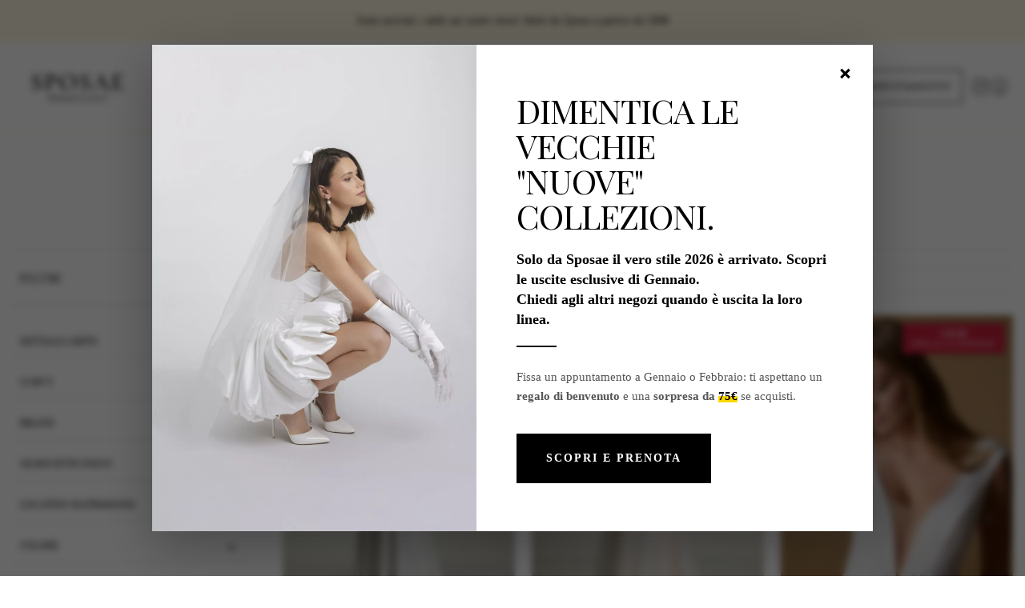

--- FILE ---
content_type: text/html; charset=UTF-8
request_url: https://www.sposae.com/abiti-da-sposa-c-23/stile-matrimonio/abito-da-sposa-beach-chic.html
body_size: 33062
content:
<!doctype html>
<html lang="it">
    <head >
                <meta charset="utf-8"/>
<meta name="title" content="Abito da Sposa Beach Chic"/>
<meta name="description" content="Scopri la nostra collezione di abiti da sposa beach chic, perfetti per una sposa che desidera un look rilassato ma raffinato per il suo matrimonio in spiaggia."/>
<meta name="robots" content="INDEX,FOLLOW"/>
<meta name="viewport" content="width=device-width, initial-scale=1"/>
<meta name="format-detection" content="telephone=no"/>
<title>Abito da Sposa Beach Chic</title>
<link  rel="stylesheet" type="text/css"  media="screen and (min-width: 768px)" href="https://www.sposae.com/static/frontend/Lixup/blank/it_IT/css/styles-l.min.css" />

<link  rel="stylesheet" type="text/css"  media="all" href="https://www.sposae.com/static/frontend/Lixup/blank/it_IT/css/theme-custom.min.css" />
<link  rel="stylesheet" type="text/css"  media="all" href="https://www.sposae.com/static/frontend/Lixup/blank/it_IT/Magezon_Core/css/owlcarousel/owl.carousel.min.css" />
<link  rel="stylesheet" type="text/css"  media="all" href="https://www.sposae.com/static/frontend/Lixup/blank/it_IT/Magezon_Core/css/owlcarousel/owl.theme.default.min.css" />
<link  rel="stylesheet" type="text/css"  media="all" href="https://www.sposae.com/static/frontend/Lixup/blank/it_IT/css/custom/catalog-optimization.min.css" />
<link  rel="stylesheet" type="text/css"  media="all" href="https://www.sposae.com/static/frontend/Lixup/blank/it_IT/css/custom/product-image-optimization.min.css" />
<link  rel="stylesheet" type="text/css"  media="all" href="https://www.sposae.com/static/frontend/Lixup/blank/it_IT/css/custom/product-gallery-size.min.css" />
<link  rel="stylesheet" type="text/css"  media="all" href="https://www.sposae.com/static/frontend/Lixup/blank/it_IT/css/massive-override.min.css" />
<link  rel="stylesheet" type="text/css"  media="all" href="https://www.sposae.com/static/frontend/Lixup/blank/it_IT/Magezon_Core/css/mgz_bootstrap.min.css" />
<link  rel="stylesheet" type="text/css"  media="all" href="https://www.sposae.com/static/frontend/Lixup/blank/it_IT/css/custom/catalog-slider-fix.min.css" />
<link  rel="stylesheet" type="text/css"  media="all" href="https://www.sposae.com/static/frontend/Lixup/blank/it_IT/css/page-category.min.css" />
<link  rel="stylesheet" type="text/css"  media="all" href="https://www.sposae.com/static/frontend/Lixup/blank/it_IT/css/custom/product-labels.min.css" />













<link rel="preload" as="font" crossorigin="anonymous" href="https://www.sposae.com/static/frontend/Lixup/blank/it_IT/fonts/opensans/light/opensans-300.woff2" />
<link rel="preload" as="font" crossorigin="anonymous" href="https://www.sposae.com/static/frontend/Lixup/blank/it_IT/fonts/opensans/regular/opensans-400.woff2" />
<link rel="preload" as="font" crossorigin="anonymous" href="https://www.sposae.com/static/frontend/Lixup/blank/it_IT/fonts/opensans/semibold/opensans-600.woff2" />
<link rel="preload" as="font" crossorigin="anonymous" href="https://www.sposae.com/static/frontend/Lixup/blank/it_IT/fonts/opensans/bold/opensans-700.woff2" />
<link rel="preload" as="font" crossorigin="anonymous" href="https://www.sposae.com/static/frontend/Lixup/blank/it_IT/fonts/Luma-Icons.woff2" />
<link  rel="dns-prefetch" href="https://fonts.googleapis.com" />
<link  rel="dns-prefetch" href="https://www.googletagmanager.com" />
<link  rel="preconnect" rel_type="crossorigin" href="https://fonts.gstatic.com" />
<link  rel="preconnect" href="https://www.google-analytics.com" />
<link  rel="shortcut icon" type="image/x-icon" href="https://www.sposae.com/favicon.ico" />
<link  rel="shortcut icon" type="image/x-icon" href="https://www.sposae.com/media/favicon/stores/1/sposae_favicon_2.png" />
<link  rel="icon" type="image/png" sizes="64x64" href="https://www.sposae.com/favicon.png" />
<link  rel="stylesheet" type="text/css" href="https://fonts.googleapis.com/css2?family=Montserrat:wght@400;600;700&display=swap" />
<link  rel="stylesheet" type="text/css" href="https://fonts.googleapis.com/css?family=Playfair+Display&display=swap" />
<link  rel="stylesheet" type="text/css" href="https://fonts.googleapis.com/css2?family=Pinyon+Script&display=swap" />
<link  rel="stylesheet" type="text/css" href="https://fonts.googleapis.com/css2?family=Great+Vibes&display=swap" />
<link  rel="stylesheet" type="text/css" href="https://fonts.googleapis.com/css2?family=Cinzel:wght@400;600&display=swap" />
<link  rel="stylesheet" type="text/css" href="https://fonts.googleapis.com/css2?family=Josefin+Sans:wght@400;600&display=swap" />
<link  rel="stylesheet" type="text/css" href="https://fonts.googleapis.com/css2?family=Antonio:wght@300;400&display=swap" />
<link  rel="icon" type="image/x-icon" href="https://www.sposae.com/media/favicon/stores/1/sposae_favicon_2.png" />
<link  rel="canonical" href="https://www.sposae.com/abiti-da-sposa-c-23/stile-matrimonio/abito-da-sposa-beach-chic.html" />
        
<meta property="og:type" content="website" />
<meta property="og:title" content="Abito da Sposa Beach Chic" />
<meta property="og:description" content="Scopri la nostra collezione di abiti da sposa beach chic, perfetti per una sposa che desidera un look rilassato ma raffinato per il suo matrimonio in spiaggia." />
<meta property="og:url" content="https://www.sposae.com/abiti-da-sposa-c-23/stile-matrimonio/abito-da-sposa-beach-chic.html" />
<meta property="og:locale" content="it_IT" />

<!-- Google Tag Manager -->

<!-- End Google Tag Manager -->

<!-- Google Tag Manager (noscript) -->
<noscript><iframe src="https://www.googletagmanager.com/ns.html?id=GTM-TDRDDNJ"
height="0" width="0" style="display:none;visibility:hidden"></iframe></noscript>
<!-- End Google Tag Manager (noscript) -->

<!-- UTM Tracking Script -->

<!-- ⚡ CRITICAL CSS: Inline Above-the-Fold Styles (prevents FOUC) -->
<style id="critical-css">


*{box-sizing:border-box}
body{margin:0;font-family:'CormorantGaramond-Regular',Georgia,serif;font-size:18px;line-height:1.5;color:#000;background:#fff}
a{text-decoration:none;color:inherit}


.page-wrapper{display:block;width:100%}
.page-header{border-bottom:1px solid #f4ede8;margin-bottom:20px}
.header.content{display:flex;align-items:center;justify-content:space-between;padding:20px 15px;background:rgba(255,255,255,0.8);max-width:1280px;margin:0 auto}


.logo{margin:0;width:100%;max-width:185px}
.logo img{max-width:154px;height:71px;display:block}


@media(max-width:768px){
    .page-header .header.content{display:flex!important;flex-direction:row!important;flex-wrap:nowrap!important;align-items:center!important;justify-content:space-between!important;padding:12px 15px!important}
    
    .nav-toggle,.action.nav-toggle,span[data-action="toggle-nav"]{position:static!important;display:flex!important;align-items:center!important;justify-content:center!important;order:1!important;flex:0 0 auto!important;width:40px!important;height:40px!important;margin:0!important;background:transparent!important;border:none!important;cursor:pointer!important}
    
    .page-header .header.content .logo{position:static!important;order:2!important;flex:1 1 auto!important;display:flex!important;justify-content:center!important;margin:0 10px!important;max-width:none!important;width:auto!important}
    .logo img{max-width:130px!important;max-height:60px!important;height:auto!important}
    
    .page-header .header.content .block-search{position:static!important;order:3!important;flex:0 0 auto!important;width:40px!important;margin:0!important}
    
    .page-header .header.content .social-icons{display:none!important}
}

@media(min-width:769px){
    .nav-toggle,.action.nav-toggle,span[data-action="toggle-nav"]{display:none!important;visibility:hidden!important}
}


.block-search{display:flex;align-items:center;width:auto}
.block-search .control{position:relative}
.block-search input{padding:8px 12px;border:1px solid #ddd;border-radius:4px;font-size:14px}


.block-search .block-title{display:none!important}
.minisearch-label,.label[data-role="minisearch-label"]{display:block!important}
.action.advanced,.advanced-search{display:none!important}
.block-search .action.search span{display:none!important}
.skip-link,.screen-reader-text{position:absolute!important;left:-9999px!important;width:1px!important;height:1px!important;overflow:hidden!important}


.block-search .action.search::before{content:"";display:block;background-image:url("[data-uri]");background-repeat:no-repeat;background-size:20px 20px;width:20px;height:20px}
.minisearch label.label::before{content:"";display:block;background-image:url("[data-uri]");background-repeat:no-repeat;background-size:22px 22px;width:22px;height:22px;margin:0;cursor:pointer}


.nav-sections{display:block}
.navigation{display:flex;list-style:none;margin:0;padding:0}
.navigation>li{margin:0 15px}
.navigation a{display:block;padding:10px 0;font-family:'Montserrat',sans-serif;font-size:14px;font-weight:600;color:#000}

@media(max-width:768px){
    .navigation{display:none;flex-direction:column}
    .nav-open .navigation{display:flex}
}


.top-header{background-color:#f4ede8;overflow:hidden}
.top-header p{font-family:'Montserrat',sans-serif;padding:8px 0;margin:0;font-size:12px;font-weight:500;line-height:15px;color:#000;text-align:center}


.customer-welcome{display:flex;align-items:center;gap:10px}
.customer-welcome a{font-size:13px}


.page-title-wrapper{margin:20px 0}
.page-title{font-family:'Playfair Display',Georgia,serif;font-size:32px;font-weight:400;margin:0}


.toolbar{display:flex;justify-content:space-between;align-items:center;margin:20px 0;padding:10px 0;border-top:1px solid #ddd;border-bottom:1px solid #ddd}
.toolbar-sorter,.toolbar-amount{font-size:14px}


.sidebar-main{width:25%;min-width:220px}
.filter-title{font-family:'Montserrat',sans-serif;font-size:16px;font-weight:600;margin:0 0 10px}
.filter-options{list-style:none;padding:0;margin:0}
.filter-options-item{border-bottom:1px solid #ddd;padding:10px 0}
.filter-options-title{cursor:pointer;font-weight:600;font-size:14px}
.filter-options-content{padding-top:10px}
.filter-options-content .item{padding:5px 0}
.filter-options-content a{font-size:14px;color:#333}


.header.links{display:none!important}
.header.links li{padding:0;margin:0 8px}
.header.links li a,.header.links li span{display:block;font-family:'Playfair Display',sans-serif;font-size:12px;font-weight:400;text-transform:uppercase;padding:10px;color:#111}


.social-icons{margin-left:20px;display:flex;align-items:center}
.social-icons .icons>div>div{display:flex!important;flex-direction:row!important;gap:10px;align-items:center}
.social-icons figure{display:flex;min-width:24px;margin:0;margin-bottom:0}
.social-icons figure.insta,.social-icons figure.facebook{margin-bottom:0}


.block-compare,.action.tocompare,.compare.wrapper{display:none!important}


.secondary-button,.nav-item-button a,a.appointment-popup,.pagebuilder-button-primary{display:inline-flex;align-items:center;justify-content:center;background-color:#111;border:1px solid #111;color:#fff;font-family:'Montserrat',sans-serif;font-size:11px;font-weight:400;letter-spacing:1.1px;text-transform:uppercase;padding:14px;text-align:center;border-radius:0;text-decoration:none;transition:none}


.page-header .header.panel{background-color:#ffeee4}


body{opacity:1;transition:opacity 0.1s}
</style>
<!-- ⚡ ANTI-CLS: Hide content until fully loaded -->
<style>
body.page-loading {
    opacity: 0;
    transition: opacity 0.3s ease-in-out;
}
body.page-loaded {
    opacity: 1;
}
</style>


<noscript>
    <link rel="stylesheet" href="https://www.sposae.com/static/frontend/Lixup/blank/it_IT/css/styles-m.min.css" />
</noscript>
    
<style>
	@media (min-width: 1260px) {
		.magezon-builder .mgz-container {width: 1260px;}
	}
	</style>
    </head>
    <body data-container="body"
          data-mage-init='{"loaderAjax": {}, "loader": { "icon": "https://www.sposae.com/static/frontend/Lixup/blank/it_IT/images/loader-2.gif"}}'
        id="html-body" class="page-with-filter page-products categorypath-abiti-da-sposa-c-23-stile-matrimonio-abito-da-sposa-beach-chic category-abito-da-sposa-beach-chic catalog-category-view page-layout-2columns-left">
        







<div class="page-wrapper"><header class="page-header"><style>#html-body [data-pb-style=KAJYPW1]{justify-content:flex-start;display:flex;flex-direction:column;background-color:#fff8e0;background-position:left top;background-size:cover;background-repeat:no-repeat;background-attachment:scroll;padding-top:15px;padding-bottom:5px}</style><div data-content-type="row" data-appearance="full-bleed" data-enable-parallax="0" data-parallax-speed="0.5" data-background-images="{}" data-background-type="image" data-video-loop="true" data-video-play-only-visible="true" data-video-lazy-load="true" data-video-fallback-src="" data-element="main" data-pb-style="KAJYPW1"><div data-content-type="text" data-appearance="default" data-element="main"><p style="text-align: center;">Sono arrivati i saldi nei nostri store! Abiti da Sposa a partire da 590€</p></div></div><div class="container"><div class="header content"><span data-action="toggle-nav" class="action nav-toggle"><span>Toggle Nav</span></span>
<a
    class="logo"
    href="https://www.sposae.com/"
    title="Sposae&#x20;Abiti&#x20;da&#x20;Sposa"
    aria-label="store logo">
    <img src="https://www.sposae.com/media/logo/stores/1/Sottotitolo_2.png"
         title="Sposae&#x20;Abiti&#x20;da&#x20;Sposa"
         alt="Sposae&#x20;Abiti&#x20;da&#x20;Sposa"
            width="295"            height="125"    />
</a>
    <div class="sections nav-sections">
                <div class="section-items nav-sections-items"
             data-mage-init='{"tabs":{"openedState":"active"}}'>
                                            <div class="section-item-title nav-sections-item-title"
                     data-role="collapsible">
                    <a class="nav-sections-item-switch"
                       data-toggle="switch" href="#store.menu">
                        Menu                    </a>
                </div>
                <div class="section-item-content nav-sections-item-content"
                     id="store.menu"
                     data-role="content">
                    <a class="logo" href="https://www.sposae.com/" title="Sposae Abiti da Sposa" aria-label="store logo">
    <img src="https://www.sposae.com/media/logo/stores/1/LOGO_SPOSAE_NERO_PNG_3_.png" title="Sposae Abiti da Sposa"
         alt="Sposae Abiti da Sposa" width="185" height="57">
</a>

<nav class="navigation" data-action="navigation">
    <style>#html-body [data-pb-style=WYDJ7RX]{margin-top:30px;margin-bottom:30px}</style><div data-content-type="html" data-appearance="default" data-element="main" data-pb-style="WYDJ7RX" data-decoded="true"><style>
  /* Stili Generali Menu */
  .my-menu {
    list-style: none !important;
    margin: 0 auto !important; /* Centra il menu */
    padding: 10px 0 !important; /* Aggiunge un po' d'aria sopra/sotto */
    display: flex !important;
    justify-content: center !important; /* Centra gli elementi */
    align-items: center !important;
    background: #fff !important;
    position: relative !important;
    width: 100% !important; /* Occupa tutta la larghezza */
  }

  .my-li {
    position: relative !important;
    /* SOSTITUISCE 'gap' per una maggiore compatibilità */
    margin: 0 15px !important; 
  }

  .my-link {
    font-weight: 400 !important;
    font-size: 14px !important;
    text-transform: uppercase !important;
    display: inline-block !important;
    padding: 8px 0 !important;
    color: #000 !important;
    text-decoration: none !important;
    white-space: nowrap; /* Impedisce al testo di andare a capo */
    letter-spacing: 0.5px !important; /* Aggiunge respiro tra le lettere */
  }

  /* Stile Freccia per Sottomenu */
  .my-li.has-submenu > .my-link::after {
    content: ' \25BE' !important;
    font-size: 0.7em !important;
    margin-left: 5px !important;
    vertical-align: middle !important;
  }

  /* Stili Sottomenu */
  .my-submenu {
    display: none !important;
    position: absolute !important;
    top: 100% !important;
    left: 0 !important;
    background: #fff !important;
    min-width: 200px !important;
    z-index: 999 !important;
    padding: 0 !important;
    margin: 0 !important;
    list-style: none !important;
    border: 1px solid #eee !important; /* Aggiunge un bordo leggero */
  }

  .my-submenu .my-link {
    white-space: nowrap !important;
    font-size: 14px !important;
    padding: 15px !important;
    color: #000 !important;
    display: block !important;
    text-transform: none !important;
  }

  .my-submenu .my-link:hover {
    background: #fff5f5 !important;
  }

  .my-li:hover > .my-submenu {
    display: block !important;
  }
  
  .my-submenu .my-submenu {
    top: 0 !important;
    left: 100% !important;
  }

  /* Stili per Mobile (uguali a prima) */
  @media (max-width: 768px) {
    .my-menu {
      flex-direction: column !important;
      align-items: flex-start !important;
      background: transparent !important;
    }
    .my-li {
      margin: 0 !important;
      width: 100%;
    }
    .my-submenu {
      position: static !important;
      background: transparent !important;
      border: none !important;
    }
    .my-submenu .my-submenu {
      position: static !important;
    }
    .my-menu > .my-li > .my-link {
      margin-left: 10px !important;
      padding: 10px 0 !important;
      border-bottom: 0.1px solid #000 !important;
      width: 100% !important;
      font-size: 16px !important;
      display: block !important;
      box-sizing: border-box !important;
    }
  }
</style>

<nav aria-label="Menu principale">

<ul class="my-menu" role="menubar" aria-label="Menu principale" data-mage-init='{"menu": {"responsive":true, "expanded":false, "position":{"my":"left top","at":"left bottom"}, "mediaBreakpoint": "(max-width: 768px)"}}'>
    
    <li class="my-li" role="none">
        <a class="my-link" href="https://www.sposae.com/la-storia-di-sposae/">Chi Siamo</a>
    </li>

    <li class="my-li" role="none">
        <a class="my-link" href="https://www.sposae.com/abiti-da-sposa-c-23.html">Sposa</a>
        <ul class="my-submenu" role="menu">
            <li class="my-li" role="none"><a class="my-link" href="https://www.sposae.com/abiti-da-sposa-c-23/abiti-da-sposa-2026.html">Collezione 2026</a></li>
            <li class="my-li" role="none"><a class="my-link" href="https://www.sposae.com/abiti-da-sposa-c-23/abiti-da-sposa-2025.html">Collezione 2025</a></li>

            <li class="my-li" role="none">
                <a class="my-link" href="#">Collezioni</a>
                <ul class="my-submenu" role="menu">
                <li class="my-li" role="none"><a class="my-link" href="https://www.sposae.com/abiti-da-sposa-c-23/economici-online.html/">Tutti i Modelli</a></li>
            <li class="my-li" role="none"><a class="my-link" href="https://www.sposae.com/abiti-da-sposa-c-23/the-diva.html">The Diva</a></li>
            <li class="my-li" role="none"><a class="my-link" href="https://www.sposae.com/abiti-da-sposa-c-23/sposae-romantica.html/">Romantica</a></li>
             <li class="my-li" role="none"><a class="my-link" href="https://www.sposae.com/abiti-da-sposa-c-23/sposae-essential.html/">Essential</a></li>
                </ul>
            </li>
            
            <li class="my-li" role="none">
                <a class="my-link" href="#">Silhouette</a>
                <ul class="my-submenu" role="menu">
                    <li class="my-li" role="none"><a class="my-link" href="https://www.sposae.com/abiti-da-sposa-c-23/a-sirena.html/">Abito da Sposa a Sirena</a></li>
                    <li class="my-li" role="none"><a class="my-link" href="https://www.sposae.com/abiti-da-sposa-c-23/silhouette/abito-da-sposa-semi-sirena.html/">Abito da Sposa Semi Sirena</a></li>
                    <li class="my-li" role="none"><a class="my-link" href="https://www.sposae.com/abiti-da-sposa-c-23/principessa-a-line.html/">Abito da Sposa Principesco</a></li>
                    <li class="my-li" role="none"><a class="my-link" href="https://www.sposae.com/abiti-da-sposa-c-23/silhouette/abito-da-sposa-semi-ampio.html/">Abito da Sposa Semi Ampio</a></li>
                    <li class="my-li" role="none"><a class="my-link" href="https://www.sposae.com/abiti-da-sposa-c-23/scivolato.html/">Abito da Sposa Scivolato</a></li>
                    <li class="my-li" role="none"><a class="my-link" href="https://www.sposae.com/abiti-da-sposa-c-23/silhouette/abito-da-sposa-corto.html/">Abito da Sposa Corto</a></li>
                    <li class="my-li" role="none"><a class="my-link" href="https://www.sposae.com/abiti-da-sposa-c-23/silhouette/abito-da-sposa-completo.html/">Abito da Sposa Completo</a></li>
                    <li class="my-li" role="none"><a class="my-link" href="https://www.sposae.com/abiti-da-sposa-c-23/stile-bustier.html/">Abito da Sposa Bustier</a></li>
                    <li class="my-li" role="none"><a class="my-link" href="https://www.sposae.com/abiti-da-sposa-c-23/curvy.html/">Abito da Sposa Curvy</a></li>
                </ul>
            </li>
            <li class="my-li" role="none">
                <a class="my-link" href="#">Stili</a>
                <ul class="my-submenu" role="menu">
                    <li class="my-li" role="none"><a class="my-link" href="https://www.sposae.com/abiti-da-sposa-c-23/stile-matrimonio/abito-da-sposa-country-chic.html/">Abito da Sposa Country Chic</a></li>
                    <li class="my-li" role="none"><a class="my-link" href="https://www.sposae.com/abiti-da-sposa-c-23/stile-matrimonio/abito-da-sposa-beach-chic.html/">Abito da Sposa Beach Chic</a></li>
                    <li class="my-li" role="none"><a class="my-link" href="https://www.sposae.com/abiti-da-sposa-c-23/stile-matrimonio/abito-da-sposa-romantico.html/">Abito da Sposa Romantico</a></li>
                    <li class="my-li" role="none"><a class="my-link" href="https://www.sposae.com/abiti-da-sposa-c-23/stile-matrimonio/abito-da-sposa-moderno.html/">Abito da Sposa Moderno</a></li>
                    <li class="my-li" role="none"><a class="my-link" href="https://www.sposae.com/abiti-da-sposa-c-23/stile-matrimonio/abito-da-sposa-fashion.html/">Abito ad Sposa Fashion</a></li>
                    <li class="my-li" role="none"><a class="my-link" href="https://www.sposae.com/abiti-da-sposa-c-23/stile-matrimonio/abito-da-sposa-minimal.html/">Abito da Sposa Minimal</a></li>
                </ul>
            </li>
            <li class="my-li" role="none">
                <a class="my-link" href="#">Location</a>
                <ul class="my-submenu" role="menu">
                    <li class="my-li" role="none"><a class="my-link" href="https://www.sposae.com/abiti-da-sposa-c-23/location-matrimonio/abito-da-sposa-per-matrimonio-in-ristorante.html">Ristorante</a></li>
                    <li class="my-li" role="none"><a class="my-link" href="https://www.sposae.com/abiti-da-sposa-c-23/location-matrimonio/abito-da-sposa-per-matrimonio-in-cascina.html">Cascina</a></li>
                    <li class="my-li" role="none"><a class="my-link" href="https://www.sposae.com/abiti-da-sposa-c-23/location-matrimonio/abito-da-sposa-per-matrimonio-in-agriturismo.html">Agriturismo</a></li>
                    <li class="my-li" role="none"><a class="my-link" href="https://www.sposae.com/abiti-da-sposa-c-23/location-matrimonio/matrimonio-spiaggia-mare.html">Spiaggia e Mare</a></li>
                    <li class="my-li" role="none"><a class="my-link" href="https://www.sposae.com/abiti-da-sposa-c-23/location-matrimonio/abito-da-sposa-per-matrimonio-in-montagna.html">Montagna</a></li>
                    <li class="my-li" role="none"><a class="my-link" href="https://www.sposae.com/abiti-da-sposa-c-23/location-matrimonio/abito-da-sposa-per-matrimonio-nel-castello.html">Castello</a></li>
                    <li class="my-li" role="none"><a class="my-link" href="https://www.sposae.com/abiti-da-sposa-c-23/location-matrimonio/abito-da-sposa-per-matrimonio-in-villa.html">Villa</a></li>
                    <li class="my-li" role="none"><a class="my-link" href="https://www.sposae.com/abiti-da-sposa-c-23/location-matrimonio/abito-da-sposa-per-matrimonio-al-lago.html">Lago</a></li>
                    <li class="my-li" role="none"><a class="my-link" href="https://www.sposae.com/abiti-da-sposa-c-23/location-matrimonio/abito-da-sposa-per-matrimonio-in-vigna.html">Vigna</a></li>
                </ul>
            </li>
            <li class="my-li" role="none">
                <a class="my-link" href="#">Scollatura</a>
                <ul class="my-submenu" role="menu">
                    <li class="my-li" role="none"><a class="my-link" href="https://www.sposae.com/abiti-da-sposa-c-23/scollatura/abito-da-sposa-con-scollatura-a-cuore.html">Scollo a Cuore</a></li>
                    <li class="my-li" role="none"><a class="my-link" href="https://www.sposae.com/abiti-da-sposa-c-23/scollatura/abito-da-sposa-con-scollatura-a-v.html">Scollo a V</a></li>
                    <li class="my-li" role="none"><a class="my-link" href="https://www.sposae.com/abiti-da-sposa-c-23/scollatura/abito-da-sposa-con-scollatura-a-punta.html">Scollo a Punta</a></li>
                    <li class="my-li" role="none"><a class="my-link" href="https://www.sposae.com/abiti-da-sposa-c-23/scollatura/abito-da-sposa-con-scollatura-dritta.html">Scollo Dritto</a></li>
                    <li class="my-li" role="none"><a class="my-link" href="https://www.sposae.com/abiti-da-sposa-c-23/scollatura/abito-da-sposa-con-girocollo.html">Girocollo</a></li>
                    <li class="my-li" role="none"><a class="my-link" href="https://www.sposae.com/abiti-da-sposa-c-23/scollatura/abito-da-sposa-con-scollatura-a-barchetta.html">Scollo a Barchetta</a></li>
                    <li class="my-li" role="none"><a class="my-link" href="https://www.sposae.com/abiti-da-sposa-c-23/scollatura/abito-da-sposa-con-scollatura-omerale.html">Scollo Omerale</a></li>
                    <li class="my-li" role="none"><a class="my-link" href="https://www.sposae.com/abiti-da-sposa-c-23/scollatura/abito-da-sposa-con-scollatura-all-americana.html">Scollo all’americana</a></li>
                    <li class="my-li" role="none"><a class="my-link" href="https://www.sposae.com/abiti-da-sposa-c-23/scollatura/abito-da-sposa-a-collo-alto.html">A Collo Alto</a></li>
                    <li class="my-li" role="none"><a class="my-link" href="https://www.sposae.com/abiti-da-sposa-c-23/scollatura/abito-da-sposa-con-scollo-quadrato.html">Scollo quadrato</a></li>
                </ul>
            </li>
        </ul>
    </li>
    
    <li class="my-li" role="none">
        <a class="my-link" href="https://www.sposae.com/abiti-da-sposo-c-51.html">Sposo</a>
    </li>
    
    <li class="my-li" role="none">
        <a class="my-link" href="#">Città</a>
        <ul class="my-submenu" role="menu">
            <li class="my-li" role="none"><a class="my-link" href="https://www.sposae.com/orari-e-informazioni-sposae">Orari e info</a></li>
            <li class="my-li" role="none"><a class="my-link" href="https://www.sposae.com/abiti-da-sposa-milano.html">Abiti da Sposa Milano</a></li>
            <li class="my-li" role="none"><a class="my-link" href="https://www.sposae.com/abiti-da-sposa-lissone.html/">Abito da Sposa Lissone</a></li>
            <li class="my-li" role="none"><a class="my-link" href="https://www.sposae.com/abiti-sposa-torino.html/">Abito da Sposa Torino</a></li>
            <li class="my-li" role="none"><a class="my-link" href="https://www.sposae.com/abiti-da-sposa-brescia.html/">Abito da Sposa Brescia</a></li>
            <li class="my-li" role="none"><a class="my-link" href="/abito-da-sposa-roma.html">Abito da Sposa Roma</a></li>
            <li class="my-li" role="none"><a class="my-link" href="https://www.sposae.com/abiti-da-sposa-monza.html/">Abito da Sposa Monza e Brianza</a></li>
            <li class="my-li" role="none">
                <a class="my-link" href="#">Da dove puoi Raggiungerci</a>
                <ul class="my-submenu" role="menu">
                    <li class="my-li" role="none"><a class="my-link" href="https://www.sposae.com/abiti-da-sposa-bergamo.html">Abiti da Sposa Bergamo</a></li>
                    <li class="my-li" role="none"><a class="my-link" href="https://www.sposae.com/abiti-da-sposa-pavia.html">Abito da Sposa Pavia</a></li>
                    <li class="my-li" role="none"><a class="my-link" href="https://www.sposae.com/abiti-da-sposa-como.html">Abito da Sposa Como</a></li>
                    <li class="my-li" role="none"><a class="my-link" href="https://www.sposae.com/abiti-da-sposa-alessandria.html">Abito da Sposa Alessandria</a></li>
                    <li class="my-li" role="none"><a class="my-link" href="https://www.sposae.com/abiti-da-sposa-varese.html">Abito da Sposa Varese</a></li>
                    <li class="my-li" role="none"><a class="my-link" href="https://www.sposae.com/abiti-da-sposa-novara.html">Abito da Sposa Novara</a></li>
                </ul>
            </li>
        </ul>
    </li>
    
    <li class="my-li" role="none">
        <a class="my-link" href="#">Info</a>
        <ul class="my-submenu" role="menu">
            <li class="my-li" role="none"><a class="my-link" href="https://www.sposae.com/la-storia-di-sposae/">La nostra Storia</a></li>
            <li class="my-li" role="none"><a class="my-link" href="https://www.sposae.com/domande-frequenti/">Domande Frequenti</a></li>
            <li class="my-li" role="none"><a class="my-link" href="https://www.sposae.com/blog/">Sposae Blog</a></li>
        </ul>
    </li>

    <li class="my-li" role="none">
        <a class="my-link" href="https://www.sposae.com/le-nostre-spose">Nostre Spose</a>
    </li>
</ul>



</nav></div>    </ul>
</nav>
                </div>
                                    </div>
    </div>
<div class="block block-search">
    <div class="block block-title"><strong>Search</strong></div>
    <div class="block block-content">
        <form class="form minisearch" id="search_mini_form"
              action="https://www.sposae.com/catalogsearch/result/" method="get">
                        <label class="label" for="search" data-role="minisearch-label">
                <span>Search</span>
            </label>
            <div class="field search">
                <div class="field-search-wrapper">
                    <div class="control">
                        <input id="search"
                               data-mage-init='{
                            "quickSearch": {
                                "formSelector": "#search_mini_form",
                                "url": "https://www.sposae.com/search/ajax/suggest/",
                                "destinationSelector": "#search_autocomplete",
                                "minSearchLength": "3"
                            }
                        }'
                               type="text"
                               name="q"
                               value=""
                               placeholder="Search"
                               class="input-text"
                               maxlength="128"
                               role="combobox"
                               aria-haspopup="false"
                               aria-autocomplete="both"
                               autocomplete="off"
                               aria-expanded="false"/>
                        <div id="search_autocomplete" class="search-autocomplete"></div>
                        <div class="nested">
    <a class="action advanced" href="https://www.sposae.com/catalogsearch/advanced/" data-action="advanced-search">
        Advanced Search    </a>
</div>
                    </div>
                    <div class="actions">
                        <button type="submit"
                                title="Search"
                                class="action search"
                                aria-label="Search"
                        >
                            <span>Search</span>
                        </button>
                    </div>
                </div>
            </div>
        </form>
    </div>
</div>
<style>#html-body [data-pb-style=LIWWSUQ],#html-body [data-pb-style=TAAPFOR]{background-position:left top;background-size:cover;background-repeat:no-repeat;background-attachment:scroll}#html-body [data-pb-style=LIWWSUQ]{justify-content:flex-start;display:flex;flex-direction:column}#html-body [data-pb-style=TAAPFOR]{align-self:stretch}#html-body [data-pb-style=CRJJMGR]{display:flex;width:100%}#html-body [data-pb-style=CVJCSWU]{justify-content:flex-start;display:flex;flex-direction:column;background-position:left top;background-size:cover;background-repeat:no-repeat;background-attachment:scroll;width:100%;align-self:stretch}#html-body [data-pb-style=YGDFDSG]{display:none}#html-body [data-pb-style=AM58RQC]{display:inline-block}#html-body [data-pb-style=UVTNJFX]{text-align:center}#html-body [data-pb-style=R03I9LL]{border-style:none}#html-body [data-pb-style=G35CXRJ],#html-body [data-pb-style=JG3UYLF]{max-width:100%;height:auto}#html-body [data-pb-style=CMI6WJA]{border-style:none}#html-body [data-pb-style=B9A5HEU],#html-body [data-pb-style=C56F7VE]{max-width:100%;height:auto}@media only screen and (max-width: 768px) { #html-body [data-pb-style=CMI6WJA],#html-body [data-pb-style=R03I9LL]{border-style:none} }</style><div class="social-icons" data-content-type="row" data-appearance="full-bleed" data-enable-parallax="0" data-parallax-speed="0.5" data-background-images="{}" data-background-type="image" data-video-loop="true" data-video-play-only-visible="true" data-video-lazy-load="true" data-video-fallback-src="" data-element="main" data-pb-style="LIWWSUQ"><div class="pagebuilder-column-group icons" data-background-images="{}" data-content-type="column-group" data-appearance="default" data-grid-size="12" data-element="main" data-pb-style="TAAPFOR"><div class="pagebuilder-column-line" data-content-type="column-line" data-element="main" data-pb-style="CRJJMGR"><div class="pagebuilder-column" data-content-type="column" data-appearance="full-height" data-background-images="{}" data-element="main" data-pb-style="CVJCSWU"><div class="header-wishlist" data-content-type="html" data-appearance="default" data-element="main" data-pb-style="YGDFDSG" data-decoded="true">    <a href="https://www.sposae.com/guestwishlist/">
        <svg width="24" height="24" viewbox="0 0 24 24" fill="none" xmlns="http://www.w3.org/2000/svg">
            <path d="M12 21.0212C11.8619 21.0208 11.7278 20.9746 11.6187 20.89C8.14313 18.1895 5.74899 15.8641 4.07372 13.57C1.93588 10.6383 1.4483 7.93162 2.62349 5.52498C3.46113 3.80595 5.86776 2.39948 8.68072 3.21836C10.0219 3.60576 11.192 4.43655 12 5.57499C12.808 4.43655 13.9781 3.60576 15.3193 3.21836C18.126 2.41198 20.5389 3.80595 21.3765 5.52498C22.5517 7.93162 22.0641 10.6383 19.9263 13.57C18.251 15.8641 15.8569 18.1895 12.3813 20.89C12.2722 20.9746 12.1381 21.0208 12 21.0212ZM7.08046 4.23727C6.41113 4.21122 5.74735 4.36795 5.16036 4.69063C4.57338 5.0133 4.08535 5.48975 3.74867 6.06882C2.77977 8.05664 3.21734 10.2695 5.08639 12.8262C7.07193 15.3889 9.39793 17.6686 12 19.6022C14.6017 17.6705 16.9276 15.3929 18.9136 12.8324C20.7889 10.2695 21.2202 8.05664 20.2513 6.07507C19.6262 4.82487 17.7509 3.83096 15.6631 4.41855C14.9936 4.6164 14.373 4.95221 13.8412 5.40438C13.3093 5.85656 12.8781 6.41507 12.5751 7.04398C12.528 7.15863 12.4479 7.25669 12.3449 7.3257C12.242 7.39471 12.1208 7.43156 11.9969 7.43156C11.8729 7.43156 11.7518 7.39471 11.6488 7.3257C11.5459 7.25669 11.4658 7.15863 11.4187 7.04398C11.118 6.41349 10.6874 5.85368 10.1553 5.40122C9.62309 4.94877 9.0013 4.6139 8.33066 4.41855C7.92435 4.30046 7.50358 4.23944 7.08046 4.23727Z" fill="#111111"></path>
        </svg>
        <span class="guest-wishlist-count" data-bind="scope: 'lixup-guest-wishlist'" data-name="">
        <!--ko if: ajaxDone -->
            <span data-bind="text: count" href="https://www.sposae.com/guestwishlist/" class="guest-wishlist-count-show"></span>
        <!-- /ko -->
        </span>
    </a>

    



</div><div data-content-type="buttons" data-appearance="inline" data-same-width="false" data-element="main"><div data-content-type="button-item" data-appearance="default" data-element="main" data-pb-style="AM58RQC"><a class="pagebuilder-button-primary" href="/appuntamento.html" target="" data-link-type="default" data-element="link" data-pb-style="UVTNJFX"><span data-element="link_text">Prenota un Appuntamento</span></a></div></div><figure class="insta" data-content-type="image" data-appearance="full-width" data-element="main" data-pb-style="R03I9LL"><a href="https://www.instagram.com/sposaeofficial" target="" data-link-type="default" aria-label="Seguici su Instagram" data-element="link"><img class="pagebuilder-mobile-hidden" src="https://www.sposae.com/media/wysiwyg/sposae/instagram.png" alt="" title="" data-element="desktop_image" data-pb-style="G35CXRJ"><img class="pagebuilder-mobile-only" src="https://www.sposae.com/media/wysiwyg/sposae/instagram.png" alt="" title="" data-element="mobile_image" data-pb-style="JG3UYLF"></a></figure><figure class="facebook" data-content-type="image" data-appearance="full-width" data-element="main" data-pb-style="CMI6WJA"><a href="https://www.facebook.com/SposaeAtelier" target="" data-link-type="default" aria-label="Seguici su Facebook" data-element="link"><img class="pagebuilder-mobile-hidden" src="https://www.sposae.com/media/wysiwyg/sposae/Facebook.png" alt="" title="" data-element="desktop_image" data-pb-style="C56F7VE"><img class="pagebuilder-mobile-only" src="https://www.sposae.com/media/wysiwyg/sposae/Facebook.png" alt="" title="" data-element="mobile_image" data-pb-style="B9A5HEU"></a></figure></div></div></div></div><ul class="compare wrapper"><li class="item link compare" data-bind="scope: 'compareProducts'" data-role="compare-products-link">
    <a class="action compare no-display" title="Compare&#x20;Products"
       data-bind="attr: {'href': compareProducts().listUrl}, css: {'no-display': !compareProducts().count}"
    >
        Compare Products        <span class="counter qty" data-bind="text: compareProducts().countCaption"></span>
    </a>
</li>

</ul></div></div><!-- ⚡ ANTI-CLS: Hide page during initial load (prevents layout shifts) -->
<style type="text/css">
body.page-loading {
    opacity: 0 !important;
}
body.page-loaded {
    opacity: 1 !important;
    transition: opacity 0.3s ease-in-out;
}
@media only screen and (max-width: 768px) {
    /* Remove margin from mobile menu */
    .navigation ul li .level0.submenu .sposae-submenu .menu-items,
    .section-item-content .menu-items,
    .nav-sections-item-content .menu-items {
        margin-left: 0 !important;
        margin-right: 0 !important;
        padding-left: 0 !important;
        padding-right: 0 !important;
    }
}
@media only screen and (max-width: 1023px) {
    /* Fix for search button alignment */
    .page-header .header.content .block-search {
        display: flex !important;
        align-items: center !important;
    }
}
</style>
</header><div class="breadcrumbs">
    <ul class="items">
                    <li class="item home">
                            <a href="https://www.sposae.com/"
                   title="Go to Home Page">
                    Home                </a>
                        </li>
                    <li class="item category10">
                            <a href="https://www.sposae.com/abiti-da-sposa-c-23.html"
                   title="">
                    Sposa                </a>
                        </li>
                    <li class="item category297">
                            <a href="https://www.sposae.com/abiti-da-sposa-c-23/stile-matrimonio.html"
                   title="">
                    Stile matrimonio                </a>
                        </li>
                    <li class="item category304">
                            <strong>Abito da Sposa Beach Chic</strong>
                        </li>
            </ul>
</div>
<main id="maincontent" class="page-main"><div id="fp.wp.marker-top"></div><a id="contentarea" tabindex="-1"></a>
<div class="page-title-wrapper">
    <h1 class="page-title"
         id="page-title-heading"                     aria-labelledby="page-title-heading&#x20;toolbar-amount"
        >
        <span class="base" data-ui-id="page-title-wrapper" >Abito da Sposa Beach Chic</span>    </h1>
    </div>
<div class="page messages"><div data-placeholder="messages"></div>
<div data-bind="scope: 'messages'">
    <!-- ko if: cookieMessages && cookieMessages.length > 0 -->
    <div aria-atomic="true" role="alert" data-bind="foreach: { data: cookieMessages, as: 'message' }" class="messages">
        <div data-bind="attr: {
            class: 'message-' + message.type + ' ' + message.type + ' message',
            'data-ui-id': 'message-' + message.type
        }">
            <div data-bind="html: $parent.prepareMessageForHtml(message.text)"></div>
        </div>
    </div>
    <!-- /ko -->

    <!-- ko if: messages().messages && messages().messages.length > 0 -->
    <div aria-atomic="true" role="alert" class="messages" data-bind="foreach: {
        data: messages().messages, as: 'message'
    }">
        <div data-bind="attr: {
            class: 'message-' + message.type + ' ' + message.type + ' message',
            'data-ui-id': 'message-' + message.type
        }">
            <div data-bind="html: $parent.prepareMessageForHtml(message.text)"></div>
        </div>
    </div>
    <!-- /ko -->
</div>

</div><div class="columns"><div class="column main">
<input name="form_key" type="hidden" value="r3omlB0HKdX9gN3y" /><div id="authenticationPopup" data-bind="scope:'authenticationPopup', style: {display: 'none'}">
            <!-- ko template: getTemplate() --><!-- /ko -->
        
</div>




<div data-mage-init='{"Mirasvit_CacheWarmer\/js\/track":{"pageType":"catalog_category_view","url":"https:\/\/www.sposae.com\/cache_warmer\/track\/","cookieName":"mst-cache-warmer-track","cookieValue":null}}'></div>
                <div class="toolbar toolbar-products" data-mage-init='{"productListToolbarForm":{"mode":"product_list_mode","direction":"product_list_dir","order":"product_list_order","limit":"product_list_limit","modeDefault":"grid","directionDefault":"asc","orderDefault":"position","limitDefault":15,"url":"https:\/\/www.sposae.com\/abiti-da-sposa-c-23\/stile-matrimonio\/abito-da-sposa-beach-chic.html","formKey":"r3omlB0HKdX9gN3y","post":false}}'>
                                        <div class="modes">
                    </div>
                        <p class="toolbar-amount" id="toolbar-amount">
            Items <span class="toolbar-number">1</span>-<span class="toolbar-number">15</span> of <span class="toolbar-number">98</span>    </p>
                            <div class="toolbar-sorter sorter">
    <label class="sorter-label" for="sorter">ORDINA PER</label>
    <select id="sorter" data-role="sorter" class="sorter-options">
                    <option value="position"
                                    selected="selected"
                                >
                Nessuno            </option>
                    <option value="price"
                                >
                Prezzo            </option>
            </select>
            <a title="Set&#x20;Descending&#x20;Direction"
           href="#"
           class="action sorter-action sort-asc"
           data-role="direction-switcher"
           data-value="desc">
            <span>Set Descending Direction</span>
        </a>
    </div>
                        </div>
    
        <div class="products wrapper grid products-grid">
                        <ol class="products list items product-items">
                                        <li class="item product product-item">                <div class="product-item-info" data-container="product-grid">
                                        <!-- Additional Product Images -->
                    <div class="additional-images">
                                                                            <div class="product-label-container">
                                <span class="product-label product-label--saldi">
                                    <span class="label-main">Saldi</span>
                                    <span class="label-sub">fino al 31 gennaio</span>
                                </span>
                            </div>
                                                <div class="left-carousel">
                            <div class="product-small-thumbs">
                                                                    <div
                                        class="product-thumbnail-carousel carousel-"
                                    >
                                        <div class="slide">
                                            <a  aria-label="Product Page Link"                                                  href="https://www.sposae.com/chatty-st-patrick.html" class="product photo product-item-photo" tabindex="-1">
                                                <span class="product-image-container product-image-container-2546">
    <span class="product-image-wrapper">
        <img class="product-image-photo"
                        src="[data-uri]" data-amsrc="https://www.sposae.com/media/amasty/webp/catalog/product/cache/c52ca1278630344f78eb21baf8a1021b/c/h/chatty-b_jpg.webp"
            loading="lazy"
            width="800"
            height="1200"
            alt="Abito&#x20;da&#x20;sposa&#x20;elegante&#x20;in&#x20;pizzo&#x20;con&#x20;maniche&#x20;lunghe&#x20;trasparenti&#x20;e&#x20;gonna&#x20;fluida."/></span>
</span>
<style>.product-image-container-2546 {
    width: 800px;
}
.product-image-container-2546 span.product-image-wrapper {
    padding-bottom: 150%;
}</style>                                            </a>
                                        </div>

                                                                                    <div class="slide">
                                                <a href="https://www.sposae.com/chatty-st-patrick.html" class="product photo product-item-photo" tabindex="-1">
                                                    <!-- Carousel slides 2+ - lazy load with placeholder -->
                                                    <img
                                                        data-id="smallthumbs-2546"
                                                        data-img="https://www.sposae.com/media/catalog/product/cache/d6a554b0916512f7effb65f855e00c45/c/h/chatty-c.jpg"
                                                        src="[data-uri]" data-amsrc="[data-uri]"
                                                        data-src="https://www.sposae.com/media/catalog/product/cache/d6a554b0916512f7effb65f855e00c45/c/h/chatty-c.jpg"
                                                        width="800"
                                                        height="1200"
                                                        loading="lazy"
                                                        alt="CHATTY"
                                                    />
                                                </a>
                                            </div>

                                                                                        <div class="slide">
                                                <a href="https://www.sposae.com/chatty-st-patrick.html" class="product photo product-item-photo" tabindex="-1">
                                                    <!-- Carousel slides 2+ - lazy load with placeholder -->
                                                    <img
                                                        data-id="smallthumbs-2546"
                                                        data-img="https://www.sposae.com/media/catalog/product/cache/d6a554b0916512f7effb65f855e00c45/c/h/chatty-d.jpg"
                                                        src="[data-uri]" data-amsrc="[data-uri]"
                                                        data-src="https://www.sposae.com/media/catalog/product/cache/d6a554b0916512f7effb65f855e00c45/c/h/chatty-d.jpg"
                                                        width="800"
                                                        height="1200"
                                                        loading="lazy"
                                                        alt="CHATTY"
                                                    />
                                                </a>
                                            </div>

                                                                                        <div class="slide">
                                                <a href="https://www.sposae.com/chatty-st-patrick.html" class="product photo product-item-photo" tabindex="-1">
                                                    <!-- Carousel slides 2+ - lazy load with placeholder -->
                                                    <img
                                                        data-id="smallthumbs-2546"
                                                        data-img="https://www.sposae.com/media/catalog/product/cache/d6a554b0916512f7effb65f855e00c45/c/h/chatty-e.jpg"
                                                        src="[data-uri]" data-amsrc="[data-uri]"
                                                        data-src="https://www.sposae.com/media/catalog/product/cache/d6a554b0916512f7effb65f855e00c45/c/h/chatty-e.jpg"
                                                        width="800"
                                                        height="1200"
                                                        loading="lazy"
                                                        alt="CHATTY"
                                                    />
                                                </a>
                                            </div>

                                                                                        <div class="slide">
                                                <a href="https://www.sposae.com/chatty-st-patrick.html" class="product photo product-item-photo" tabindex="-1">
                                                    <!-- Carousel slides 2+ - lazy load with placeholder -->
                                                    <img
                                                        data-id="smallthumbs-2546"
                                                        data-img="https://www.sposae.com/media/catalog/product/cache/d6a554b0916512f7effb65f855e00c45/c/h/chatty-f.jpg"
                                                        src="[data-uri]" data-amsrc="[data-uri]"
                                                        data-src="https://www.sposae.com/media/catalog/product/cache/d6a554b0916512f7effb65f855e00c45/c/h/chatty-f.jpg"
                                                        width="800"
                                                        height="1200"
                                                        loading="lazy"
                                                        alt="CHATTY"
                                                    />
                                                </a>
                                            </div>

                                                                                </div>

                                                                </div>
                        </div>
                    </div>
                    <!-- End Additional Product Images -->

                    <div class="product details product-item-details">
                                                <div class="product-details-wrapper" style="display: flex !important; align-items: flex-start !important; gap: 10px !important; padding: 0 !important;">
                            <!-- Left column: 70% - Name and Button -->
                            <div style="flex: 0 0 70% !important; max-width: 70% !important;">
                                                                <strong class="product name product-item-name" style="margin-bottom: 10px !important; display: block !important;">
                                    <a                                         class="product-item-link"
                                        href="https://www.sposae.com/chatty-st-patrick.html">
                                        CHATTY                                    </a>
                                </strong>
                                <a class="take-look" href="https://www.sposae.com/chatty-st-patrick.html">Visualizza</a>
                            </div>

                            <!-- Right column: 30% - Prices -->
                            <div style="flex: 0 0 30% !important; max-width: 30% !important; text-align: right !important; padding-right: 15px !important;">
                                                                    <!-- General Sale: price crossed out + "scopri prezzo in negozio" -->
                                    <span class="old-price" style="text-decoration: line-through !important; text-decoration-thickness: 2px !important; color: #666 !important; font-size: 14px !important; margin-bottom: 3px !important; display: block !important; white-space: nowrap !important;">1.490,00 €</span>
                                    <span class="sale-note" style="color: #c41e3a !important; display: block !important; font-size: 11px !important; font-weight: 600 !important; text-transform: uppercase !important; line-height: 1.2 !important;">scopri prezzo<br>in negozio</span>
                                                            </div>
                        </div>
                    </div>
                    <div data-role="add-to-links" class="actions-secondary">
                                                        <a href="#"
       class="action towishlist"
       title="Add&#x20;to&#x20;Wish&#x20;List"
       aria-label="Add&#x20;to&#x20;Wish&#x20;List"
       data-post='{"action":"https:\/\/www.sposae.com\/wishlist\/index\/add\/","data":{"product":2546,"uenc":"aHR0cHM6Ly93d3cuc3Bvc2FlLmNvbS9hYml0aS1kYS1zcG9zYS1jLTIzL3N0aWxlLW1hdHJpbW9uaW8vYWJpdG8tZGEtc3Bvc2EtYmVhY2gtY2hpYy5odG1s"}}'
       data-action="add-to-wishlist"
       role="button">
        <span>Add to Wish List</span>
    </a>
<a href="#"
   class="action tocompare"
   title="Add to Compare"
   aria-label="Add to Compare"
   data-post='{"action":"https:\/\/www.sposae.com\/catalog\/product_compare\/add\/","data":{"product":"2546","uenc":"aHR0cHM6Ly93d3cuc3Bvc2FlLmNvbS9hYml0aS1kYS1zcG9zYS1jLTIzL3N0aWxlLW1hdHJpbW9uaW8vYWJpdG8tZGEtc3Bvc2EtYmVhY2gtY2hpYy5odG1s"}}'
   role="button">
    <span>Add to Compare</span>
</a>
                                            </div>
                </div>
                                                            </li><li class="item product product-item">                <div class="product-item-info" data-container="product-grid">
                                        <!-- Additional Product Images -->
                    <div class="additional-images">
                                                                            <div class="product-label-container">
                                <span class="product-label product-label--saldi">
                                    <span class="label-main">Saldi</span>
                                    <span class="label-sub">fino al 31 gennaio</span>
                                </span>
                            </div>
                                                <div class="left-carousel">
                            <div class="product-small-thumbs">
                                                                    <div
                                        class="product-thumbnail-carousel carousel-"
                                    >
                                        <div class="slide">
                                            <a  aria-label="Product Page Link"                                                  href="https://www.sposae.com/lover-st-patrick.html" class="product photo product-item-photo" tabindex="-1">
                                                <span class="product-image-container product-image-container-2559">
    <span class="product-image-wrapper">
        <img class="product-image-photo"
                        src="[data-uri]" data-amsrc="https://www.sposae.com/media/amasty/webp/catalog/product/cache/c52ca1278630344f78eb21baf8a1021b/l/o/lover-b_jpg.webp"
            loading="lazy"
            width="800"
            height="1200"
            alt="Abito&#x20;da&#x20;sposa&#x20;LOVER&#x20;con&#x20;dettagli&#x20;in&#x20;pizzo&#x20;e&#x20;gonna&#x20;ampia,&#x20;modello&#x20;elegante&#x20;e&#x20;sofisticato."/></span>
</span>
<style>.product-image-container-2559 {
    width: 800px;
}
.product-image-container-2559 span.product-image-wrapper {
    padding-bottom: 150%;
}</style>                                            </a>
                                        </div>

                                                                                    <div class="slide">
                                                <a href="https://www.sposae.com/lover-st-patrick.html" class="product photo product-item-photo" tabindex="-1">
                                                    <!-- Carousel slides 2+ - lazy load with placeholder -->
                                                    <img
                                                        data-id="smallthumbs-2559"
                                                        data-img="https://www.sposae.com/media/catalog/product/cache/d6a554b0916512f7effb65f855e00c45/l/o/lover-c.jpg"
                                                        src="[data-uri]" data-amsrc="[data-uri]"
                                                        data-src="https://www.sposae.com/media/catalog/product/cache/d6a554b0916512f7effb65f855e00c45/l/o/lover-c.jpg"
                                                        width="800"
                                                        height="1200"
                                                        loading="lazy"
                                                        alt="LOVER"
                                                    />
                                                </a>
                                            </div>

                                                                                        <div class="slide">
                                                <a href="https://www.sposae.com/lover-st-patrick.html" class="product photo product-item-photo" tabindex="-1">
                                                    <!-- Carousel slides 2+ - lazy load with placeholder -->
                                                    <img
                                                        data-id="smallthumbs-2559"
                                                        data-img="https://www.sposae.com/media/catalog/product/cache/d6a554b0916512f7effb65f855e00c45/l/o/lover-d.jpg"
                                                        src="[data-uri]" data-amsrc="[data-uri]"
                                                        data-src="https://www.sposae.com/media/catalog/product/cache/d6a554b0916512f7effb65f855e00c45/l/o/lover-d.jpg"
                                                        width="800"
                                                        height="1200"
                                                        loading="lazy"
                                                        alt="LOVER"
                                                    />
                                                </a>
                                            </div>

                                                                                        <div class="slide">
                                                <a href="https://www.sposae.com/lover-st-patrick.html" class="product photo product-item-photo" tabindex="-1">
                                                    <!-- Carousel slides 2+ - lazy load with placeholder -->
                                                    <img
                                                        data-id="smallthumbs-2559"
                                                        data-img="https://www.sposae.com/media/catalog/product/cache/d6a554b0916512f7effb65f855e00c45/l/o/lover-e.jpg"
                                                        src="[data-uri]" data-amsrc="[data-uri]"
                                                        data-src="https://www.sposae.com/media/catalog/product/cache/d6a554b0916512f7effb65f855e00c45/l/o/lover-e.jpg"
                                                        width="800"
                                                        height="1200"
                                                        loading="lazy"
                                                        alt="LOVER"
                                                    />
                                                </a>
                                            </div>

                                                                                        <div class="slide">
                                                <a href="https://www.sposae.com/lover-st-patrick.html" class="product photo product-item-photo" tabindex="-1">
                                                    <!-- Carousel slides 2+ - lazy load with placeholder -->
                                                    <img
                                                        data-id="smallthumbs-2559"
                                                        data-img="https://www.sposae.com/media/catalog/product/cache/d6a554b0916512f7effb65f855e00c45/l/o/lover-f.jpg"
                                                        src="[data-uri]" data-amsrc="[data-uri]"
                                                        data-src="https://www.sposae.com/media/catalog/product/cache/d6a554b0916512f7effb65f855e00c45/l/o/lover-f.jpg"
                                                        width="800"
                                                        height="1200"
                                                        loading="lazy"
                                                        alt="LOVER"
                                                    />
                                                </a>
                                            </div>

                                                                                </div>

                                                                </div>
                        </div>
                    </div>
                    <!-- End Additional Product Images -->

                    <div class="product details product-item-details">
                                                <div class="product-details-wrapper" style="display: flex !important; align-items: flex-start !important; gap: 10px !important; padding: 0 !important;">
                            <!-- Left column: 70% - Name and Button -->
                            <div style="flex: 0 0 70% !important; max-width: 70% !important;">
                                                                <strong class="product name product-item-name" style="margin-bottom: 10px !important; display: block !important;">
                                    <a                                         class="product-item-link"
                                        href="https://www.sposae.com/lover-st-patrick.html">
                                        LOVER                                    </a>
                                </strong>
                                <a class="take-look" href="https://www.sposae.com/lover-st-patrick.html">Visualizza</a>
                            </div>

                            <!-- Right column: 30% - Prices -->
                            <div style="flex: 0 0 30% !important; max-width: 30% !important; text-align: right !important; padding-right: 15px !important;">
                                                                    <!-- General Sale: price crossed out + "scopri prezzo in negozio" -->
                                    <span class="old-price" style="text-decoration: line-through !important; text-decoration-thickness: 2px !important; color: #666 !important; font-size: 14px !important; margin-bottom: 3px !important; display: block !important; white-space: nowrap !important;">790,00 €</span>
                                    <span class="sale-note" style="color: #c41e3a !important; display: block !important; font-size: 11px !important; font-weight: 600 !important; text-transform: uppercase !important; line-height: 1.2 !important;">scopri prezzo<br>in negozio</span>
                                                            </div>
                        </div>
                    </div>
                    <div data-role="add-to-links" class="actions-secondary">
                                                        <a href="#"
       class="action towishlist"
       title="Add&#x20;to&#x20;Wish&#x20;List"
       aria-label="Add&#x20;to&#x20;Wish&#x20;List"
       data-post='{"action":"https:\/\/www.sposae.com\/wishlist\/index\/add\/","data":{"product":2559,"uenc":"aHR0cHM6Ly93d3cuc3Bvc2FlLmNvbS9hYml0aS1kYS1zcG9zYS1jLTIzL3N0aWxlLW1hdHJpbW9uaW8vYWJpdG8tZGEtc3Bvc2EtYmVhY2gtY2hpYy5odG1s"}}'
       data-action="add-to-wishlist"
       role="button">
        <span>Add to Wish List</span>
    </a>
<a href="#"
   class="action tocompare"
   title="Add to Compare"
   aria-label="Add to Compare"
   data-post='{"action":"https:\/\/www.sposae.com\/catalog\/product_compare\/add\/","data":{"product":"2559","uenc":"aHR0cHM6Ly93d3cuc3Bvc2FlLmNvbS9hYml0aS1kYS1zcG9zYS1jLTIzL3N0aWxlLW1hdHJpbW9uaW8vYWJpdG8tZGEtc3Bvc2EtYmVhY2gtY2hpYy5odG1s"}}'
   role="button">
    <span>Add to Compare</span>
</a>
                                            </div>
                </div>
                                                            </li><li class="item product product-item">                <div class="product-item-info" data-container="product-grid">
                                        <!-- Additional Product Images -->
                    <div class="additional-images">
                                                                            <div class="product-label-container">
                                <span class="product-label product-label--saldi">
                                    <span class="label-main">Saldi</span>
                                    <span class="label-sub">fino al 31 gennaio</span>
                                </span>
                            </div>
                                                <div class="left-carousel">
                            <div class="product-small-thumbs">
                                                                    <div
                                        class="product-thumbnail-carousel carousel-"
                                    >
                                        <div class="slide">
                                            <a  aria-label="Product Page Link"                                                  href="https://www.sposae.com/aloisia-nicole-milano.html" class="product photo product-item-photo" tabindex="-1">
                                                <span class="product-image-container product-image-container-2575">
    <span class="product-image-wrapper">
        <img class="product-image-photo"
                        src="[data-uri]" data-amsrc="https://www.sposae.com/media/amasty/webp/catalog/product/cache/c52ca1278630344f78eb21baf8a1021b/a/l/aloisia-a_jpg.webp"
            loading="lazy"
            width="800"
            height="1200"
            alt="Abito&#x20;da&#x20;sposa&#x20;ALOISIA&#x20;con&#x20;scollo&#x20;a&#x20;V&#x20;profondo&#x20;e&#x20;dettagli&#x20;ricamati&#x20;su&#x20;sfondo&#x20;beige."/></span>
</span>
<style>.product-image-container-2575 {
    width: 800px;
}
.product-image-container-2575 span.product-image-wrapper {
    padding-bottom: 150%;
}</style>                                            </a>
                                        </div>

                                                                                    <div class="slide">
                                                <a href="https://www.sposae.com/aloisia-nicole-milano.html" class="product photo product-item-photo" tabindex="-1">
                                                    <!-- Carousel slides 2+ - lazy load with placeholder -->
                                                    <img
                                                        data-id="smallthumbs-2575"
                                                        data-img="https://www.sposae.com/media/catalog/product/cache/d6a554b0916512f7effb65f855e00c45/a/l/aloisia-b.jpg"
                                                        src="[data-uri]" data-amsrc="[data-uri]"
                                                        data-src="https://www.sposae.com/media/catalog/product/cache/d6a554b0916512f7effb65f855e00c45/a/l/aloisia-b.jpg"
                                                        width="800"
                                                        height="1200"
                                                        loading="lazy"
                                                        alt="ALOISIA "
                                                    />
                                                </a>
                                            </div>

                                                                                        <div class="slide">
                                                <a href="https://www.sposae.com/aloisia-nicole-milano.html" class="product photo product-item-photo" tabindex="-1">
                                                    <!-- Carousel slides 2+ - lazy load with placeholder -->
                                                    <img
                                                        data-id="smallthumbs-2575"
                                                        data-img="https://www.sposae.com/media/catalog/product/cache/d6a554b0916512f7effb65f855e00c45/a/l/aloisia-c.jpg"
                                                        src="[data-uri]" data-amsrc="[data-uri]"
                                                        data-src="https://www.sposae.com/media/catalog/product/cache/d6a554b0916512f7effb65f855e00c45/a/l/aloisia-c.jpg"
                                                        width="800"
                                                        height="1200"
                                                        loading="lazy"
                                                        alt="ALOISIA "
                                                    />
                                                </a>
                                            </div>

                                                                                        <div class="slide">
                                                <a href="https://www.sposae.com/aloisia-nicole-milano.html" class="product photo product-item-photo" tabindex="-1">
                                                    <!-- Carousel slides 2+ - lazy load with placeholder -->
                                                    <img
                                                        data-id="smallthumbs-2575"
                                                        data-img="https://www.sposae.com/media/catalog/product/cache/d6a554b0916512f7effb65f855e00c45/a/l/aloisia-d.jpg"
                                                        src="[data-uri]" data-amsrc="[data-uri]"
                                                        data-src="https://www.sposae.com/media/catalog/product/cache/d6a554b0916512f7effb65f855e00c45/a/l/aloisia-d.jpg"
                                                        width="800"
                                                        height="1200"
                                                        loading="lazy"
                                                        alt="ALOISIA "
                                                    />
                                                </a>
                                            </div>

                                                                                        <div class="slide">
                                                <a href="https://www.sposae.com/aloisia-nicole-milano.html" class="product photo product-item-photo" tabindex="-1">
                                                    <!-- Carousel slides 2+ - lazy load with placeholder -->
                                                    <img
                                                        data-id="smallthumbs-2575"
                                                        data-img="https://www.sposae.com/media/catalog/product/cache/d6a554b0916512f7effb65f855e00c45/a/l/aloisia-e.jpg"
                                                        src="[data-uri]" data-amsrc="[data-uri]"
                                                        data-src="https://www.sposae.com/media/catalog/product/cache/d6a554b0916512f7effb65f855e00c45/a/l/aloisia-e.jpg"
                                                        width="800"
                                                        height="1200"
                                                        loading="lazy"
                                                        alt="ALOISIA "
                                                    />
                                                </a>
                                            </div>

                                                                                </div>

                                                                </div>
                        </div>
                    </div>
                    <!-- End Additional Product Images -->

                    <div class="product details product-item-details">
                                                <div class="product-details-wrapper" style="display: flex !important; align-items: flex-start !important; gap: 10px !important; padding: 0 !important;">
                            <!-- Left column: 70% - Name and Button -->
                            <div style="flex: 0 0 70% !important; max-width: 70% !important;">
                                                                <strong class="product name product-item-name" style="margin-bottom: 10px !important; display: block !important;">
                                    <a                                         class="product-item-link"
                                        href="https://www.sposae.com/aloisia-nicole-milano.html">
                                        ALOISIA                                     </a>
                                </strong>
                                <a class="take-look" href="https://www.sposae.com/aloisia-nicole-milano.html">Visualizza</a>
                            </div>

                            <!-- Right column: 30% - Prices -->
                            <div style="flex: 0 0 30% !important; max-width: 30% !important; text-align: right !important; padding-right: 15px !important;">
                                                                    <!-- General Sale: price crossed out + "scopri prezzo in negozio" -->
                                    <span class="old-price" style="text-decoration: line-through !important; text-decoration-thickness: 2px !important; color: #666 !important; font-size: 14px !important; margin-bottom: 3px !important; display: block !important; white-space: nowrap !important;">790,00 €</span>
                                    <span class="sale-note" style="color: #c41e3a !important; display: block !important; font-size: 11px !important; font-weight: 600 !important; text-transform: uppercase !important; line-height: 1.2 !important;">scopri prezzo<br>in negozio</span>
                                                            </div>
                        </div>
                    </div>
                    <div data-role="add-to-links" class="actions-secondary">
                                                        <a href="#"
       class="action towishlist"
       title="Add&#x20;to&#x20;Wish&#x20;List"
       aria-label="Add&#x20;to&#x20;Wish&#x20;List"
       data-post='{"action":"https:\/\/www.sposae.com\/wishlist\/index\/add\/","data":{"product":2575,"uenc":"aHR0cHM6Ly93d3cuc3Bvc2FlLmNvbS9hYml0aS1kYS1zcG9zYS1jLTIzL3N0aWxlLW1hdHJpbW9uaW8vYWJpdG8tZGEtc3Bvc2EtYmVhY2gtY2hpYy5odG1s"}}'
       data-action="add-to-wishlist"
       role="button">
        <span>Add to Wish List</span>
    </a>
<a href="#"
   class="action tocompare"
   title="Add to Compare"
   aria-label="Add to Compare"
   data-post='{"action":"https:\/\/www.sposae.com\/catalog\/product_compare\/add\/","data":{"product":"2575","uenc":"aHR0cHM6Ly93d3cuc3Bvc2FlLmNvbS9hYml0aS1kYS1zcG9zYS1jLTIzL3N0aWxlLW1hdHJpbW9uaW8vYWJpdG8tZGEtc3Bvc2EtYmVhY2gtY2hpYy5odG1s"}}'
   role="button">
    <span>Add to Compare</span>
</a>
                                            </div>
                </div>
                                                            </li><li class="item product product-item">                <div class="product-item-info" data-container="product-grid">
                                        <!-- Additional Product Images -->
                    <div class="additional-images">
                                                                            <div class="product-label-container">
                                <span class="product-label product-label--saldi">
                                    <span class="label-main">Saldi</span>
                                    <span class="label-sub">fino al 31 gennaio</span>
                                </span>
                            </div>
                                                <div class="left-carousel">
                            <div class="product-small-thumbs">
                                                                    <div
                                        class="product-thumbnail-carousel carousel-"
                                    >
                                        <div class="slide">
                                            <a  aria-label="Product Page Link"                                                  href="https://www.sposae.com/nereids-nicole-colect.html" class="product photo product-item-photo" tabindex="-1">
                                                <span class="product-image-container product-image-container-2612">
    <span class="product-image-wrapper">
        <img class="product-image-photo"
                        src="[data-uri]" data-amsrc="https://www.sposae.com/media/amasty/webp/catalog/product/cache/c52ca1278630344f78eb21baf8a1021b/n/e/nereids-b_jpg.webp"
            loading="lazy"
            width="800"
            height="1200"
            alt="Abito&#x20;da&#x20;sposa&#x20;NEREIDS&#x20;bianco&#x20;con&#x20;corpetto&#x20;decorato&#x20;e&#x20;spalline&#x20;sottili,&#x20;sfondo&#x20;verde&#x20;pastello."/></span>
</span>
<style>.product-image-container-2612 {
    width: 800px;
}
.product-image-container-2612 span.product-image-wrapper {
    padding-bottom: 150%;
}</style>                                            </a>
                                        </div>

                                                                                    <div class="slide">
                                                <a href="https://www.sposae.com/nereids-nicole-colect.html" class="product photo product-item-photo" tabindex="-1">
                                                    <!-- Carousel slides 2+ - lazy load with placeholder -->
                                                    <img
                                                        data-id="smallthumbs-2612"
                                                        data-img="https://www.sposae.com/media/catalog/product/cache/d6a554b0916512f7effb65f855e00c45/n/e/nereids-c.jpg"
                                                        src="[data-uri]" data-amsrc="[data-uri]"
                                                        data-src="https://www.sposae.com/media/catalog/product/cache/d6a554b0916512f7effb65f855e00c45/n/e/nereids-c.jpg"
                                                        width="800"
                                                        height="1200"
                                                        loading="lazy"
                                                        alt="NEREIDS "
                                                    />
                                                </a>
                                            </div>

                                                                                        <div class="slide">
                                                <a href="https://www.sposae.com/nereids-nicole-colect.html" class="product photo product-item-photo" tabindex="-1">
                                                    <!-- Carousel slides 2+ - lazy load with placeholder -->
                                                    <img
                                                        data-id="smallthumbs-2612"
                                                        data-img="https://www.sposae.com/media/catalog/product/cache/d6a554b0916512f7effb65f855e00c45/n/e/nereids-d.jpg"
                                                        src="[data-uri]" data-amsrc="[data-uri]"
                                                        data-src="https://www.sposae.com/media/catalog/product/cache/d6a554b0916512f7effb65f855e00c45/n/e/nereids-d.jpg"
                                                        width="800"
                                                        height="1200"
                                                        loading="lazy"
                                                        alt="NEREIDS "
                                                    />
                                                </a>
                                            </div>

                                                                                        <div class="slide">
                                                <a href="https://www.sposae.com/nereids-nicole-colect.html" class="product photo product-item-photo" tabindex="-1">
                                                    <!-- Carousel slides 2+ - lazy load with placeholder -->
                                                    <img
                                                        data-id="smallthumbs-2612"
                                                        data-img="https://www.sposae.com/media/catalog/product/cache/d6a554b0916512f7effb65f855e00c45/n/e/nereids-e.jpg"
                                                        src="[data-uri]" data-amsrc="[data-uri]"
                                                        data-src="https://www.sposae.com/media/catalog/product/cache/d6a554b0916512f7effb65f855e00c45/n/e/nereids-e.jpg"
                                                        width="800"
                                                        height="1200"
                                                        loading="lazy"
                                                        alt="NEREIDS "
                                                    />
                                                </a>
                                            </div>

                                                                                        <div class="slide">
                                                <a href="https://www.sposae.com/nereids-nicole-colect.html" class="product photo product-item-photo" tabindex="-1">
                                                    <!-- Carousel slides 2+ - lazy load with placeholder -->
                                                    <img
                                                        data-id="smallthumbs-2612"
                                                        data-img="https://www.sposae.com/media/catalog/product/cache/d6a554b0916512f7effb65f855e00c45/n/e/nereids-f.jpg"
                                                        src="[data-uri]" data-amsrc="[data-uri]"
                                                        data-src="https://www.sposae.com/media/catalog/product/cache/d6a554b0916512f7effb65f855e00c45/n/e/nereids-f.jpg"
                                                        width="800"
                                                        height="1200"
                                                        loading="lazy"
                                                        alt="NEREIDS "
                                                    />
                                                </a>
                                            </div>

                                                                                </div>

                                                                </div>
                        </div>
                    </div>
                    <!-- End Additional Product Images -->

                    <div class="product details product-item-details">
                                                <div class="product-details-wrapper" style="display: flex !important; align-items: flex-start !important; gap: 10px !important; padding: 0 !important;">
                            <!-- Left column: 70% - Name and Button -->
                            <div style="flex: 0 0 70% !important; max-width: 70% !important;">
                                                                <strong class="product name product-item-name" style="margin-bottom: 10px !important; display: block !important;">
                                    <a                                         class="product-item-link"
                                        href="https://www.sposae.com/nereids-nicole-colect.html">
                                        NEREIDS                                     </a>
                                </strong>
                                <a class="take-look" href="https://www.sposae.com/nereids-nicole-colect.html">Visualizza</a>
                            </div>

                            <!-- Right column: 30% - Prices -->
                            <div style="flex: 0 0 30% !important; max-width: 30% !important; text-align: right !important; padding-right: 15px !important;">
                                                                    <!-- General Sale: price crossed out + "scopri prezzo in negozio" -->
                                    <span class="old-price" style="text-decoration: line-through !important; text-decoration-thickness: 2px !important; color: #666 !important; font-size: 14px !important; margin-bottom: 3px !important; display: block !important; white-space: nowrap !important;">990,00 €</span>
                                    <span class="sale-note" style="color: #c41e3a !important; display: block !important; font-size: 11px !important; font-weight: 600 !important; text-transform: uppercase !important; line-height: 1.2 !important;">scopri prezzo<br>in negozio</span>
                                                            </div>
                        </div>
                    </div>
                    <div data-role="add-to-links" class="actions-secondary">
                                                        <a href="#"
       class="action towishlist"
       title="Add&#x20;to&#x20;Wish&#x20;List"
       aria-label="Add&#x20;to&#x20;Wish&#x20;List"
       data-post='{"action":"https:\/\/www.sposae.com\/wishlist\/index\/add\/","data":{"product":2612,"uenc":"aHR0cHM6Ly93d3cuc3Bvc2FlLmNvbS9hYml0aS1kYS1zcG9zYS1jLTIzL3N0aWxlLW1hdHJpbW9uaW8vYWJpdG8tZGEtc3Bvc2EtYmVhY2gtY2hpYy5odG1s"}}'
       data-action="add-to-wishlist"
       role="button">
        <span>Add to Wish List</span>
    </a>
<a href="#"
   class="action tocompare"
   title="Add to Compare"
   aria-label="Add to Compare"
   data-post='{"action":"https:\/\/www.sposae.com\/catalog\/product_compare\/add\/","data":{"product":"2612","uenc":"aHR0cHM6Ly93d3cuc3Bvc2FlLmNvbS9hYml0aS1kYS1zcG9zYS1jLTIzL3N0aWxlLW1hdHJpbW9uaW8vYWJpdG8tZGEtc3Bvc2EtYmVhY2gtY2hpYy5odG1s"}}'
   role="button">
    <span>Add to Compare</span>
</a>
                                            </div>
                </div>
                                                            </li><li class="item product product-item">                <div class="product-item-info" data-container="product-grid">
                                        <!-- Additional Product Images -->
                    <div class="additional-images">
                                                                            <div class="product-label-container">
                                <span class="product-label product-label--saldi">
                                    <span class="label-main">Saldi</span>
                                    <span class="label-sub">fino al 31 gennaio</span>
                                </span>
                            </div>
                                                <div class="left-carousel">
                            <div class="product-small-thumbs">
                                                                    <div
                                        class="product-thumbnail-carousel carousel-"
                                    >
                                        <div class="slide">
                                            <a  aria-label="Product Page Link"                                                  href="https://www.sposae.com/avalon-dama.html" class="product photo product-item-photo" tabindex="-1">
                                                <span class="product-image-container product-image-container-2634">
    <span class="product-image-wrapper">
        <img class="product-image-photo"
                        src="[data-uri]" data-amsrc="https://www.sposae.com/media/amasty/webp/catalog/product/cache/c52ca1278630344f78eb21baf8a1021b/a/v/avalon_1_op_jpg.webp"
            loading="lazy"
            width="800"
            height="1200"
            alt="Abito&#x20;da&#x20;sposa&#x20;Avalon&#x20;Dama&#x20;in&#x20;tulle&#x20;trasparente&#x20;con&#x20;dettagli&#x20;floreali,&#x20;ambientazione&#x20;elegante."/></span>
</span>
<style>.product-image-container-2634 {
    width: 800px;
}
.product-image-container-2634 span.product-image-wrapper {
    padding-bottom: 150%;
}</style>                                            </a>
                                        </div>

                                                                                    <div class="slide">
                                                <a href="https://www.sposae.com/avalon-dama.html" class="product photo product-item-photo" tabindex="-1">
                                                    <!-- Carousel slides 2+ - lazy load with placeholder -->
                                                    <img
                                                        data-id="smallthumbs-2634"
                                                        data-img="https://www.sposae.com/media/catalog/product/cache/d6a554b0916512f7effb65f855e00c45/a/v/avalon_2_op.jpg"
                                                        src="[data-uri]" data-amsrc="[data-uri]"
                                                        data-src="https://www.sposae.com/media/catalog/product/cache/d6a554b0916512f7effb65f855e00c45/a/v/avalon_2_op.jpg"
                                                        width="800"
                                                        height="1200"
                                                        loading="lazy"
                                                        alt="AVALON - DAMA"
                                                    />
                                                </a>
                                            </div>

                                                                                        <div class="slide">
                                                <a href="https://www.sposae.com/avalon-dama.html" class="product photo product-item-photo" tabindex="-1">
                                                    <!-- Carousel slides 2+ - lazy load with placeholder -->
                                                    <img
                                                        data-id="smallthumbs-2634"
                                                        data-img="https://www.sposae.com/media/catalog/product/cache/d6a554b0916512f7effb65f855e00c45/a/v/avalon_3_op.jpg"
                                                        src="[data-uri]" data-amsrc="[data-uri]"
                                                        data-src="https://www.sposae.com/media/catalog/product/cache/d6a554b0916512f7effb65f855e00c45/a/v/avalon_3_op.jpg"
                                                        width="800"
                                                        height="1200"
                                                        loading="lazy"
                                                        alt="AVALON - DAMA"
                                                    />
                                                </a>
                                            </div>

                                                                                        <div class="slide">
                                                <a href="https://www.sposae.com/avalon-dama.html" class="product photo product-item-photo" tabindex="-1">
                                                    <!-- Carousel slides 2+ - lazy load with placeholder -->
                                                    <img
                                                        data-id="smallthumbs-2634"
                                                        data-img="https://www.sposae.com/media/catalog/product/cache/d6a554b0916512f7effb65f855e00c45/a/v/avalon_4_op.jpg"
                                                        src="[data-uri]" data-amsrc="[data-uri]"
                                                        data-src="https://www.sposae.com/media/catalog/product/cache/d6a554b0916512f7effb65f855e00c45/a/v/avalon_4_op.jpg"
                                                        width="800"
                                                        height="1200"
                                                        loading="lazy"
                                                        alt="AVALON - DAMA"
                                                    />
                                                </a>
                                            </div>

                                                                                        <div class="slide">
                                                <a href="https://www.sposae.com/avalon-dama.html" class="product photo product-item-photo" tabindex="-1">
                                                    <!-- Carousel slides 2+ - lazy load with placeholder -->
                                                    <img
                                                        data-id="smallthumbs-2634"
                                                        data-img="https://www.sposae.com/media/catalog/product/cache/d6a554b0916512f7effb65f855e00c45/a/v/avalon_6_op.jpg"
                                                        src="[data-uri]" data-amsrc="[data-uri]"
                                                        data-src="https://www.sposae.com/media/catalog/product/cache/d6a554b0916512f7effb65f855e00c45/a/v/avalon_6_op.jpg"
                                                        width="800"
                                                        height="1200"
                                                        loading="lazy"
                                                        alt="AVALON - DAMA"
                                                    />
                                                </a>
                                            </div>

                                                                                </div>

                                                                </div>
                        </div>
                    </div>
                    <!-- End Additional Product Images -->

                    <div class="product details product-item-details">
                                                <div class="product-details-wrapper" style="display: flex !important; align-items: flex-start !important; gap: 10px !important; padding: 0 !important;">
                            <!-- Left column: 70% - Name and Button -->
                            <div style="flex: 0 0 70% !important; max-width: 70% !important;">
                                                                <strong class="product name product-item-name" style="margin-bottom: 10px !important; display: block !important;">
                                    <a                                         class="product-item-link"
                                        href="https://www.sposae.com/avalon-dama.html">
                                        AVALON - DAMA                                    </a>
                                </strong>
                                <a class="take-look" href="https://www.sposae.com/avalon-dama.html">Visualizza</a>
                            </div>

                            <!-- Right column: 30% - Prices -->
                            <div style="flex: 0 0 30% !important; max-width: 30% !important; text-align: right !important; padding-right: 15px !important;">
                                                                    <!-- General Sale: price crossed out + "scopri prezzo in negozio" -->
                                    <span class="old-price" style="text-decoration: line-through !important; text-decoration-thickness: 2px !important; color: #666 !important; font-size: 14px !important; margin-bottom: 3px !important; display: block !important; white-space: nowrap !important;">990,00 €</span>
                                    <span class="sale-note" style="color: #c41e3a !important; display: block !important; font-size: 11px !important; font-weight: 600 !important; text-transform: uppercase !important; line-height: 1.2 !important;">scopri prezzo<br>in negozio</span>
                                                            </div>
                        </div>
                    </div>
                    <div data-role="add-to-links" class="actions-secondary">
                                                        <a href="#"
       class="action towishlist"
       title="Add&#x20;to&#x20;Wish&#x20;List"
       aria-label="Add&#x20;to&#x20;Wish&#x20;List"
       data-post='{"action":"https:\/\/www.sposae.com\/wishlist\/index\/add\/","data":{"product":2634,"uenc":"aHR0cHM6Ly93d3cuc3Bvc2FlLmNvbS9hYml0aS1kYS1zcG9zYS1jLTIzL3N0aWxlLW1hdHJpbW9uaW8vYWJpdG8tZGEtc3Bvc2EtYmVhY2gtY2hpYy5odG1s"}}'
       data-action="add-to-wishlist"
       role="button">
        <span>Add to Wish List</span>
    </a>
<a href="#"
   class="action tocompare"
   title="Add to Compare"
   aria-label="Add to Compare"
   data-post='{"action":"https:\/\/www.sposae.com\/catalog\/product_compare\/add\/","data":{"product":"2634","uenc":"aHR0cHM6Ly93d3cuc3Bvc2FlLmNvbS9hYml0aS1kYS1zcG9zYS1jLTIzL3N0aWxlLW1hdHJpbW9uaW8vYWJpdG8tZGEtc3Bvc2EtYmVhY2gtY2hpYy5odG1s"}}'
   role="button">
    <span>Add to Compare</span>
</a>
                                            </div>
                </div>
                                                            </li><li class="item product product-item">                <div class="product-item-info" data-container="product-grid">
                                        <!-- Additional Product Images -->
                    <div class="additional-images">
                                                                            <div class="product-label-container">
                                <span class="product-label product-label--saldi">
                                    <span class="label-main">Saldi</span>
                                    <span class="label-sub">fino al 31 gennaio</span>
                                </span>
                            </div>
                                                <div class="left-carousel">
                            <div class="product-small-thumbs">
                                                                    <div
                                        class="product-thumbnail-carousel carousel-"
                                    >
                                        <div class="slide">
                                            <a  aria-label="Product Page Link"                                                  href="https://www.sposae.com/caesaria-dama.html" class="product photo product-item-photo" tabindex="-1">
                                                <span class="product-image-container product-image-container-2637">
    <span class="product-image-wrapper">
        <img class="product-image-photo"
                        src="[data-uri]" data-amsrc="https://www.sposae.com/media/amasty/webp/catalog/product/cache/c52ca1278630344f78eb21baf8a1021b/c/a/caesaria_from_dama_couture_1_o_jpg.webp"
            loading="lazy"
            width="800"
            height="1200"
            alt="Abito&#x20;da&#x20;sposa&#x20;CAESARIA&#x20;DAMA,&#x20;scollo&#x20;a&#x20;cuore,&#x20;maniche&#x20;trasparenti,&#x20;ricami&#x20;floreali&#x20;eleganti."/></span>
</span>
<style>.product-image-container-2637 {
    width: 800px;
}
.product-image-container-2637 span.product-image-wrapper {
    padding-bottom: 150%;
}</style>                                            </a>
                                        </div>

                                                                                    <div class="slide">
                                                <a href="https://www.sposae.com/caesaria-dama.html" class="product photo product-item-photo" tabindex="-1">
                                                    <!-- Carousel slides 2+ - lazy load with placeholder -->
                                                    <img
                                                        data-id="smallthumbs-2637"
                                                        data-img="https://www.sposae.com/media/catalog/product/cache/d6a554b0916512f7effb65f855e00c45/c/a/caesaria_from_dama_couture_2.jpg"
                                                        src="[data-uri]" data-amsrc="[data-uri]"
                                                        data-src="https://www.sposae.com/media/catalog/product/cache/d6a554b0916512f7effb65f855e00c45/c/a/caesaria_from_dama_couture_2.jpg"
                                                        width="800"
                                                        height="1200"
                                                        loading="lazy"
                                                        alt="CAESARIA - DAMA"
                                                    />
                                                </a>
                                            </div>

                                                                                </div>

                                                                </div>
                        </div>
                    </div>
                    <!-- End Additional Product Images -->

                    <div class="product details product-item-details">
                                                <div class="product-details-wrapper" style="display: flex !important; align-items: flex-start !important; gap: 10px !important; padding: 0 !important;">
                            <!-- Left column: 70% - Name and Button -->
                            <div style="flex: 0 0 70% !important; max-width: 70% !important;">
                                                                <strong class="product name product-item-name" style="margin-bottom: 10px !important; display: block !important;">
                                    <a                                         class="product-item-link"
                                        href="https://www.sposae.com/caesaria-dama.html">
                                        CAESARIA - DAMA                                    </a>
                                </strong>
                                <a class="take-look" href="https://www.sposae.com/caesaria-dama.html">Visualizza</a>
                            </div>

                            <!-- Right column: 30% - Prices -->
                            <div style="flex: 0 0 30% !important; max-width: 30% !important; text-align: right !important; padding-right: 15px !important;">
                                                                    <!-- General Sale: price crossed out + "scopri prezzo in negozio" -->
                                    <span class="old-price" style="text-decoration: line-through !important; text-decoration-thickness: 2px !important; color: #666 !important; font-size: 14px !important; margin-bottom: 3px !important; display: block !important; white-space: nowrap !important;">790,00 €</span>
                                    <span class="sale-note" style="color: #c41e3a !important; display: block !important; font-size: 11px !important; font-weight: 600 !important; text-transform: uppercase !important; line-height: 1.2 !important;">scopri prezzo<br>in negozio</span>
                                                            </div>
                        </div>
                    </div>
                    <div data-role="add-to-links" class="actions-secondary">
                                                        <a href="#"
       class="action towishlist"
       title="Add&#x20;to&#x20;Wish&#x20;List"
       aria-label="Add&#x20;to&#x20;Wish&#x20;List"
       data-post='{"action":"https:\/\/www.sposae.com\/wishlist\/index\/add\/","data":{"product":2637,"uenc":"aHR0cHM6Ly93d3cuc3Bvc2FlLmNvbS9hYml0aS1kYS1zcG9zYS1jLTIzL3N0aWxlLW1hdHJpbW9uaW8vYWJpdG8tZGEtc3Bvc2EtYmVhY2gtY2hpYy5odG1s"}}'
       data-action="add-to-wishlist"
       role="button">
        <span>Add to Wish List</span>
    </a>
<a href="#"
   class="action tocompare"
   title="Add to Compare"
   aria-label="Add to Compare"
   data-post='{"action":"https:\/\/www.sposae.com\/catalog\/product_compare\/add\/","data":{"product":"2637","uenc":"aHR0cHM6Ly93d3cuc3Bvc2FlLmNvbS9hYml0aS1kYS1zcG9zYS1jLTIzL3N0aWxlLW1hdHJpbW9uaW8vYWJpdG8tZGEtc3Bvc2EtYmVhY2gtY2hpYy5odG1s"}}'
   role="button">
    <span>Add to Compare</span>
</a>
                                            </div>
                </div>
                                                            </li><li class="item product product-item">                <div class="product-item-info" data-container="product-grid">
                                        <!-- Additional Product Images -->
                    <div class="additional-images">
                                                                            <div class="product-label-container">
                                <span class="product-label product-label--saldi">
                                    <span class="label-main">Saldi</span>
                                    <span class="label-sub">fino al 31 gennaio</span>
                                </span>
                            </div>
                                                <div class="left-carousel">
                            <div class="product-small-thumbs">
                                                                    <div
                                        class="product-thumbnail-carousel carousel-"
                                    >
                                        <div class="slide">
                                            <a  aria-label="Product Page Link"                                                  href="https://www.sposae.com/reme-nicole-milano.html" class="product photo product-item-photo" tabindex="-1">
                                                <span class="product-image-container product-image-container-2587">
    <span class="product-image-wrapper">
        <img class="product-image-photo"
                        src="[data-uri]" data-amsrc="https://www.sposae.com/media/amasty/webp/catalog/product/cache/c52ca1278630344f78eb21baf8a1021b/r/e/reme-b_jpg.webp"
            loading="lazy"
            width="800"
            height="1200"
            alt="Abito&#x20;da&#x20;sposa&#x20;REME&#x20;con&#x20;spacco&#x20;frontale&#x20;e&#x20;spalle&#x20;scoperte,&#x20;elegante&#x20;e&#x20;moderno."/></span>
</span>
<style>.product-image-container-2587 {
    width: 800px;
}
.product-image-container-2587 span.product-image-wrapper {
    padding-bottom: 150%;
}</style>                                            </a>
                                        </div>

                                                                                    <div class="slide">
                                                <a href="https://www.sposae.com/reme-nicole-milano.html" class="product photo product-item-photo" tabindex="-1">
                                                    <!-- Carousel slides 2+ - lazy load with placeholder -->
                                                    <img
                                                        data-id="smallthumbs-2587"
                                                        data-img="https://www.sposae.com/media/catalog/product/cache/d6a554b0916512f7effb65f855e00c45/r/e/reme-c.jpg"
                                                        src="[data-uri]" data-amsrc="[data-uri]"
                                                        data-src="https://www.sposae.com/media/catalog/product/cache/d6a554b0916512f7effb65f855e00c45/r/e/reme-c.jpg"
                                                        width="800"
                                                        height="1200"
                                                        loading="lazy"
                                                        alt="REME "
                                                    />
                                                </a>
                                            </div>

                                                                                        <div class="slide">
                                                <a href="https://www.sposae.com/reme-nicole-milano.html" class="product photo product-item-photo" tabindex="-1">
                                                    <!-- Carousel slides 2+ - lazy load with placeholder -->
                                                    <img
                                                        data-id="smallthumbs-2587"
                                                        data-img="https://www.sposae.com/media/catalog/product/cache/d6a554b0916512f7effb65f855e00c45/r/e/reme-d.jpg"
                                                        src="[data-uri]" data-amsrc="[data-uri]"
                                                        data-src="https://www.sposae.com/media/catalog/product/cache/d6a554b0916512f7effb65f855e00c45/r/e/reme-d.jpg"
                                                        width="800"
                                                        height="1200"
                                                        loading="lazy"
                                                        alt="REME "
                                                    />
                                                </a>
                                            </div>

                                                                                        <div class="slide">
                                                <a href="https://www.sposae.com/reme-nicole-milano.html" class="product photo product-item-photo" tabindex="-1">
                                                    <!-- Carousel slides 2+ - lazy load with placeholder -->
                                                    <img
                                                        data-id="smallthumbs-2587"
                                                        data-img="https://www.sposae.com/media/catalog/product/cache/d6a554b0916512f7effb65f855e00c45/r/e/reme-e.jpg"
                                                        src="[data-uri]" data-amsrc="[data-uri]"
                                                        data-src="https://www.sposae.com/media/catalog/product/cache/d6a554b0916512f7effb65f855e00c45/r/e/reme-e.jpg"
                                                        width="800"
                                                        height="1200"
                                                        loading="lazy"
                                                        alt="REME "
                                                    />
                                                </a>
                                            </div>

                                                                                        <div class="slide">
                                                <a href="https://www.sposae.com/reme-nicole-milano.html" class="product photo product-item-photo" tabindex="-1">
                                                    <!-- Carousel slides 2+ - lazy load with placeholder -->
                                                    <img
                                                        data-id="smallthumbs-2587"
                                                        data-img="https://www.sposae.com/media/catalog/product/cache/d6a554b0916512f7effb65f855e00c45/r/e/reme-f.jpg"
                                                        src="[data-uri]" data-amsrc="[data-uri]"
                                                        data-src="https://www.sposae.com/media/catalog/product/cache/d6a554b0916512f7effb65f855e00c45/r/e/reme-f.jpg"
                                                        width="800"
                                                        height="1200"
                                                        loading="lazy"
                                                        alt="REME "
                                                    />
                                                </a>
                                            </div>

                                                                                </div>

                                                                </div>
                        </div>
                    </div>
                    <!-- End Additional Product Images -->

                    <div class="product details product-item-details">
                                                <div class="product-details-wrapper" style="display: flex !important; align-items: flex-start !important; gap: 10px !important; padding: 0 !important;">
                            <!-- Left column: 70% - Name and Button -->
                            <div style="flex: 0 0 70% !important; max-width: 70% !important;">
                                                                <strong class="product name product-item-name" style="margin-bottom: 10px !important; display: block !important;">
                                    <a                                         class="product-item-link"
                                        href="https://www.sposae.com/reme-nicole-milano.html">
                                        REME                                     </a>
                                </strong>
                                <a class="take-look" href="https://www.sposae.com/reme-nicole-milano.html">Visualizza</a>
                            </div>

                            <!-- Right column: 30% - Prices -->
                            <div style="flex: 0 0 30% !important; max-width: 30% !important; text-align: right !important; padding-right: 15px !important;">
                                                                    <!-- General Sale: price crossed out + "scopri prezzo in negozio" -->
                                    <span class="old-price" style="text-decoration: line-through !important; text-decoration-thickness: 2px !important; color: #666 !important; font-size: 14px !important; margin-bottom: 3px !important; display: block !important; white-space: nowrap !important;">1.490,00 €</span>
                                    <span class="sale-note" style="color: #c41e3a !important; display: block !important; font-size: 11px !important; font-weight: 600 !important; text-transform: uppercase !important; line-height: 1.2 !important;">scopri prezzo<br>in negozio</span>
                                                            </div>
                        </div>
                    </div>
                    <div data-role="add-to-links" class="actions-secondary">
                                                        <a href="#"
       class="action towishlist"
       title="Add&#x20;to&#x20;Wish&#x20;List"
       aria-label="Add&#x20;to&#x20;Wish&#x20;List"
       data-post='{"action":"https:\/\/www.sposae.com\/wishlist\/index\/add\/","data":{"product":2587,"uenc":"aHR0cHM6Ly93d3cuc3Bvc2FlLmNvbS9hYml0aS1kYS1zcG9zYS1jLTIzL3N0aWxlLW1hdHJpbW9uaW8vYWJpdG8tZGEtc3Bvc2EtYmVhY2gtY2hpYy5odG1s"}}'
       data-action="add-to-wishlist"
       role="button">
        <span>Add to Wish List</span>
    </a>
<a href="#"
   class="action tocompare"
   title="Add to Compare"
   aria-label="Add to Compare"
   data-post='{"action":"https:\/\/www.sposae.com\/catalog\/product_compare\/add\/","data":{"product":"2587","uenc":"aHR0cHM6Ly93d3cuc3Bvc2FlLmNvbS9hYml0aS1kYS1zcG9zYS1jLTIzL3N0aWxlLW1hdHJpbW9uaW8vYWJpdG8tZGEtc3Bvc2EtYmVhY2gtY2hpYy5odG1s"}}'
   role="button">
    <span>Add to Compare</span>
</a>
                                            </div>
                </div>
                                                            </li><li class="item product product-item">                <div class="product-item-info" data-container="product-grid">
                                        <!-- Additional Product Images -->
                    <div class="additional-images">
                                                                            <div class="product-label-container">
                                <span class="product-label product-label--saldi">
                                    <span class="label-main">Saldi</span>
                                    <span class="label-sub">fino al 31 gennaio</span>
                                </span>
                            </div>
                                                <div class="left-carousel">
                            <div class="product-small-thumbs">
                                                                    <div
                                        class="product-thumbnail-carousel carousel-"
                                    >
                                        <div class="slide">
                                            <a  aria-label="Product Page Link"                                                  href="https://www.sposae.com/adrasteia-nicole-colect.html" class="product photo product-item-photo" tabindex="-1">
                                                <span class="product-image-container product-image-container-2590">
    <span class="product-image-wrapper">
        <img class="product-image-photo"
                        src="[data-uri]" data-amsrc="https://www.sposae.com/media/amasty/webp/catalog/product/cache/c52ca1278630344f78eb21baf8a1021b/a/d/adrasteia-b_jpg.webp"
            loading="lazy"
            width="800"
            height="1200"
            alt="Abito&#x20;da&#x20;sposa&#x20;ADRASTEIA&#x20;con&#x20;scollo&#x20;a&#x20;V&#x20;e&#x20;strascico&#x20;lungo&#x20;su&#x20;sfondo&#x20;verde."/></span>
</span>
<style>.product-image-container-2590 {
    width: 800px;
}
.product-image-container-2590 span.product-image-wrapper {
    padding-bottom: 150%;
}</style>                                            </a>
                                        </div>

                                                                                    <div class="slide">
                                                <a href="https://www.sposae.com/adrasteia-nicole-colect.html" class="product photo product-item-photo" tabindex="-1">
                                                    <!-- Carousel slides 2+ - lazy load with placeholder -->
                                                    <img
                                                        data-id="smallthumbs-2590"
                                                        data-img="https://www.sposae.com/media/catalog/product/cache/d6a554b0916512f7effb65f855e00c45/a/d/adrasteia-c.jpg"
                                                        src="[data-uri]" data-amsrc="[data-uri]"
                                                        data-src="https://www.sposae.com/media/catalog/product/cache/d6a554b0916512f7effb65f855e00c45/a/d/adrasteia-c.jpg"
                                                        width="800"
                                                        height="1200"
                                                        loading="lazy"
                                                        alt="ADRASTEIA"
                                                    />
                                                </a>
                                            </div>

                                                                                        <div class="slide">
                                                <a href="https://www.sposae.com/adrasteia-nicole-colect.html" class="product photo product-item-photo" tabindex="-1">
                                                    <!-- Carousel slides 2+ - lazy load with placeholder -->
                                                    <img
                                                        data-id="smallthumbs-2590"
                                                        data-img="https://www.sposae.com/media/catalog/product/cache/d6a554b0916512f7effb65f855e00c45/a/d/adrasteia-d.jpg"
                                                        src="[data-uri]" data-amsrc="[data-uri]"
                                                        data-src="https://www.sposae.com/media/catalog/product/cache/d6a554b0916512f7effb65f855e00c45/a/d/adrasteia-d.jpg"
                                                        width="800"
                                                        height="1200"
                                                        loading="lazy"
                                                        alt="ADRASTEIA"
                                                    />
                                                </a>
                                            </div>

                                                                                        <div class="slide">
                                                <a href="https://www.sposae.com/adrasteia-nicole-colect.html" class="product photo product-item-photo" tabindex="-1">
                                                    <!-- Carousel slides 2+ - lazy load with placeholder -->
                                                    <img
                                                        data-id="smallthumbs-2590"
                                                        data-img="https://www.sposae.com/media/catalog/product/cache/d6a554b0916512f7effb65f855e00c45/a/d/adrasteia-e.jpg"
                                                        src="[data-uri]" data-amsrc="[data-uri]"
                                                        data-src="https://www.sposae.com/media/catalog/product/cache/d6a554b0916512f7effb65f855e00c45/a/d/adrasteia-e.jpg"
                                                        width="800"
                                                        height="1200"
                                                        loading="lazy"
                                                        alt="ADRASTEIA"
                                                    />
                                                </a>
                                            </div>

                                                                                        <div class="slide">
                                                <a href="https://www.sposae.com/adrasteia-nicole-colect.html" class="product photo product-item-photo" tabindex="-1">
                                                    <!-- Carousel slides 2+ - lazy load with placeholder -->
                                                    <img
                                                        data-id="smallthumbs-2590"
                                                        data-img="https://www.sposae.com/media/catalog/product/cache/d6a554b0916512f7effb65f855e00c45/a/d/adrasteia-f.jpg"
                                                        src="[data-uri]" data-amsrc="[data-uri]"
                                                        data-src="https://www.sposae.com/media/catalog/product/cache/d6a554b0916512f7effb65f855e00c45/a/d/adrasteia-f.jpg"
                                                        width="800"
                                                        height="1200"
                                                        loading="lazy"
                                                        alt="ADRASTEIA"
                                                    />
                                                </a>
                                            </div>

                                                                                </div>

                                                                </div>
                        </div>
                    </div>
                    <!-- End Additional Product Images -->

                    <div class="product details product-item-details">
                                                <div class="product-details-wrapper" style="display: flex !important; align-items: flex-start !important; gap: 10px !important; padding: 0 !important;">
                            <!-- Left column: 70% - Name and Button -->
                            <div style="flex: 0 0 70% !important; max-width: 70% !important;">
                                                                <strong class="product name product-item-name" style="margin-bottom: 10px !important; display: block !important;">
                                    <a                                         class="product-item-link"
                                        href="https://www.sposae.com/adrasteia-nicole-colect.html">
                                        ADRASTEIA                                    </a>
                                </strong>
                                <a class="take-look" href="https://www.sposae.com/adrasteia-nicole-colect.html">Visualizza</a>
                            </div>

                            <!-- Right column: 30% - Prices -->
                            <div style="flex: 0 0 30% !important; max-width: 30% !important; text-align: right !important; padding-right: 15px !important;">
                                                                    <!-- General Sale: price crossed out + "scopri prezzo in negozio" -->
                                    <span class="old-price" style="text-decoration: line-through !important; text-decoration-thickness: 2px !important; color: #666 !important; font-size: 14px !important; margin-bottom: 3px !important; display: block !important; white-space: nowrap !important;">990,00 €</span>
                                    <span class="sale-note" style="color: #c41e3a !important; display: block !important; font-size: 11px !important; font-weight: 600 !important; text-transform: uppercase !important; line-height: 1.2 !important;">scopri prezzo<br>in negozio</span>
                                                            </div>
                        </div>
                    </div>
                    <div data-role="add-to-links" class="actions-secondary">
                                                        <a href="#"
       class="action towishlist"
       title="Add&#x20;to&#x20;Wish&#x20;List"
       aria-label="Add&#x20;to&#x20;Wish&#x20;List"
       data-post='{"action":"https:\/\/www.sposae.com\/wishlist\/index\/add\/","data":{"product":2590,"uenc":"aHR0cHM6Ly93d3cuc3Bvc2FlLmNvbS9hYml0aS1kYS1zcG9zYS1jLTIzL3N0aWxlLW1hdHJpbW9uaW8vYWJpdG8tZGEtc3Bvc2EtYmVhY2gtY2hpYy5odG1s"}}'
       data-action="add-to-wishlist"
       role="button">
        <span>Add to Wish List</span>
    </a>
<a href="#"
   class="action tocompare"
   title="Add to Compare"
   aria-label="Add to Compare"
   data-post='{"action":"https:\/\/www.sposae.com\/catalog\/product_compare\/add\/","data":{"product":"2590","uenc":"aHR0cHM6Ly93d3cuc3Bvc2FlLmNvbS9hYml0aS1kYS1zcG9zYS1jLTIzL3N0aWxlLW1hdHJpbW9uaW8vYWJpdG8tZGEtc3Bvc2EtYmVhY2gtY2hpYy5odG1s"}}'
   role="button">
    <span>Add to Compare</span>
</a>
                                            </div>
                </div>
                                                            </li><li class="item product product-item">                <div class="product-item-info" data-container="product-grid">
                                        <!-- Additional Product Images -->
                    <div class="additional-images">
                                                                            <div class="product-label-container">
                                <span class="product-label product-label--saldi">
                                    <span class="label-main">Saldi</span>
                                    <span class="label-sub">fino al 31 gennaio</span>
                                </span>
                            </div>
                                                <div class="left-carousel">
                            <div class="product-small-thumbs">
                                                                    <div
                                        class="product-thumbnail-carousel carousel-"
                                    >
                                        <div class="slide">
                                            <a  aria-label="Product Page Link"                                                  href="https://www.sposae.com/aqua-nicole-colect.html" class="product photo product-item-photo" tabindex="-1">
                                                <span class="product-image-container product-image-container-2593">
    <span class="product-image-wrapper">
        <img class="product-image-photo"
                        src="[data-uri]" data-amsrc="https://www.sposae.com/media/amasty/webp/catalog/product/cache/c52ca1278630344f78eb21baf8a1021b/a/q/aqua-a_jpg.webp"
            loading="lazy"
            width="800"
            height="1200"
            alt="Abito&#x20;da&#x20;sposa&#x20;AQUA&#x20;con&#x20;ricami&#x20;floreali&#x20;colorati&#x20;su&#x20;sfondo&#x20;bianco,&#x20;ambientato&#x20;in&#x20;un&#x20;giardino."/></span>
</span>
<style>.product-image-container-2593 {
    width: 800px;
}
.product-image-container-2593 span.product-image-wrapper {
    padding-bottom: 150%;
}</style>                                            </a>
                                        </div>

                                                                                    <div class="slide">
                                                <a href="https://www.sposae.com/aqua-nicole-colect.html" class="product photo product-item-photo" tabindex="-1">
                                                    <!-- Carousel slides 2+ - lazy load with placeholder -->
                                                    <img
                                                        data-id="smallthumbs-2593"
                                                        data-img="https://www.sposae.com/media/catalog/product/cache/d6a554b0916512f7effb65f855e00c45/a/q/aqua-b.jpg"
                                                        src="[data-uri]" data-amsrc="[data-uri]"
                                                        data-src="https://www.sposae.com/media/catalog/product/cache/d6a554b0916512f7effb65f855e00c45/a/q/aqua-b.jpg"
                                                        width="800"
                                                        height="1200"
                                                        loading="lazy"
                                                        alt="AQUA "
                                                    />
                                                </a>
                                            </div>

                                                                                        <div class="slide">
                                                <a href="https://www.sposae.com/aqua-nicole-colect.html" class="product photo product-item-photo" tabindex="-1">
                                                    <!-- Carousel slides 2+ - lazy load with placeholder -->
                                                    <img
                                                        data-id="smallthumbs-2593"
                                                        data-img="https://www.sposae.com/media/catalog/product/cache/d6a554b0916512f7effb65f855e00c45/a/q/aqua-c.jpg"
                                                        src="[data-uri]" data-amsrc="[data-uri]"
                                                        data-src="https://www.sposae.com/media/catalog/product/cache/d6a554b0916512f7effb65f855e00c45/a/q/aqua-c.jpg"
                                                        width="800"
                                                        height="1200"
                                                        loading="lazy"
                                                        alt="AQUA "
                                                    />
                                                </a>
                                            </div>

                                                                                        <div class="slide">
                                                <a href="https://www.sposae.com/aqua-nicole-colect.html" class="product photo product-item-photo" tabindex="-1">
                                                    <!-- Carousel slides 2+ - lazy load with placeholder -->
                                                    <img
                                                        data-id="smallthumbs-2593"
                                                        data-img="https://www.sposae.com/media/catalog/product/cache/d6a554b0916512f7effb65f855e00c45/a/q/aqua-d.jpg"
                                                        src="[data-uri]" data-amsrc="[data-uri]"
                                                        data-src="https://www.sposae.com/media/catalog/product/cache/d6a554b0916512f7effb65f855e00c45/a/q/aqua-d.jpg"
                                                        width="800"
                                                        height="1200"
                                                        loading="lazy"
                                                        alt="AQUA "
                                                    />
                                                </a>
                                            </div>

                                                                                        <div class="slide">
                                                <a href="https://www.sposae.com/aqua-nicole-colect.html" class="product photo product-item-photo" tabindex="-1">
                                                    <!-- Carousel slides 2+ - lazy load with placeholder -->
                                                    <img
                                                        data-id="smallthumbs-2593"
                                                        data-img="https://www.sposae.com/media/catalog/product/cache/d6a554b0916512f7effb65f855e00c45/a/q/aqua-e.jpg"
                                                        src="[data-uri]" data-amsrc="[data-uri]"
                                                        data-src="https://www.sposae.com/media/catalog/product/cache/d6a554b0916512f7effb65f855e00c45/a/q/aqua-e.jpg"
                                                        width="800"
                                                        height="1200"
                                                        loading="lazy"
                                                        alt="AQUA "
                                                    />
                                                </a>
                                            </div>

                                                                                        <div class="slide">
                                                <a href="https://www.sposae.com/aqua-nicole-colect.html" class="product photo product-item-photo" tabindex="-1">
                                                    <!-- Carousel slides 2+ - lazy load with placeholder -->
                                                    <img
                                                        data-id="smallthumbs-2593"
                                                        data-img="https://www.sposae.com/media/catalog/product/cache/d6a554b0916512f7effb65f855e00c45/a/q/aqua-f.jpg"
                                                        src="[data-uri]" data-amsrc="[data-uri]"
                                                        data-src="https://www.sposae.com/media/catalog/product/cache/d6a554b0916512f7effb65f855e00c45/a/q/aqua-f.jpg"
                                                        width="800"
                                                        height="1200"
                                                        loading="lazy"
                                                        alt="AQUA "
                                                    />
                                                </a>
                                            </div>

                                                                                </div>

                                                                </div>
                        </div>
                    </div>
                    <!-- End Additional Product Images -->

                    <div class="product details product-item-details">
                                                <div class="product-details-wrapper" style="display: flex !important; align-items: flex-start !important; gap: 10px !important; padding: 0 !important;">
                            <!-- Left column: 70% - Name and Button -->
                            <div style="flex: 0 0 70% !important; max-width: 70% !important;">
                                                                <strong class="product name product-item-name" style="margin-bottom: 10px !important; display: block !important;">
                                    <a                                         class="product-item-link"
                                        href="https://www.sposae.com/aqua-nicole-colect.html">
                                        AQUA                                     </a>
                                </strong>
                                <a class="take-look" href="https://www.sposae.com/aqua-nicole-colect.html">Visualizza</a>
                            </div>

                            <!-- Right column: 30% - Prices -->
                            <div style="flex: 0 0 30% !important; max-width: 30% !important; text-align: right !important; padding-right: 15px !important;">
                                                                    <!-- General Sale: price crossed out + "scopri prezzo in negozio" -->
                                    <span class="old-price" style="text-decoration: line-through !important; text-decoration-thickness: 2px !important; color: #666 !important; font-size: 14px !important; margin-bottom: 3px !important; display: block !important; white-space: nowrap !important;">790,00 €</span>
                                    <span class="sale-note" style="color: #c41e3a !important; display: block !important; font-size: 11px !important; font-weight: 600 !important; text-transform: uppercase !important; line-height: 1.2 !important;">scopri prezzo<br>in negozio</span>
                                                            </div>
                        </div>
                    </div>
                    <div data-role="add-to-links" class="actions-secondary">
                                                        <a href="#"
       class="action towishlist"
       title="Add&#x20;to&#x20;Wish&#x20;List"
       aria-label="Add&#x20;to&#x20;Wish&#x20;List"
       data-post='{"action":"https:\/\/www.sposae.com\/wishlist\/index\/add\/","data":{"product":2593,"uenc":"aHR0cHM6Ly93d3cuc3Bvc2FlLmNvbS9hYml0aS1kYS1zcG9zYS1jLTIzL3N0aWxlLW1hdHJpbW9uaW8vYWJpdG8tZGEtc3Bvc2EtYmVhY2gtY2hpYy5odG1s"}}'
       data-action="add-to-wishlist"
       role="button">
        <span>Add to Wish List</span>
    </a>
<a href="#"
   class="action tocompare"
   title="Add to Compare"
   aria-label="Add to Compare"
   data-post='{"action":"https:\/\/www.sposae.com\/catalog\/product_compare\/add\/","data":{"product":"2593","uenc":"aHR0cHM6Ly93d3cuc3Bvc2FlLmNvbS9hYml0aS1kYS1zcG9zYS1jLTIzL3N0aWxlLW1hdHJpbW9uaW8vYWJpdG8tZGEtc3Bvc2EtYmVhY2gtY2hpYy5odG1s"}}'
   role="button">
    <span>Add to Compare</span>
</a>
                                            </div>
                </div>
                                                            </li><li class="item product product-item">                <div class="product-item-info" data-container="product-grid">
                                        <!-- Additional Product Images -->
                    <div class="additional-images">
                                                                            <div class="product-label-container">
                                <span class="product-label product-label--saldi">
                                    <span class="label-main">Saldi</span>
                                    <span class="label-sub">fino al 31 gennaio</span>
                                </span>
                            </div>
                                                <div class="left-carousel">
                            <div class="product-small-thumbs">
                                                                    <div
                                        class="product-thumbnail-carousel carousel-"
                                    >
                                        <div class="slide">
                                            <a  aria-label="Product Page Link"                                                  href="https://www.sposae.com/zeta-maggie-sottero.html" class="product photo product-item-photo" tabindex="-1">
                                                <span class="product-image-container product-image-container-2694">
    <span class="product-image-wrapper">
        <img class="product-image-photo"
                        src="[data-uri]" data-amsrc="https://www.sposae.com/media/amasty/webp/catalog/product/cache/c52ca1278630344f78eb21baf8a1021b/l/a/large_-_maggie-sottero-zeta-fit-and-flare-wedding-dress-24ms831a01-alt50-nd_jpg.webp"
            loading="lazy"
            width="800"
            height="1200"
            alt="ZETA&#x20;-&#x20;MAGGIE&#x20;SOTTERO"/></span>
</span>
<style>.product-image-container-2694 {
    width: 800px;
}
.product-image-container-2694 span.product-image-wrapper {
    padding-bottom: 150%;
}</style>                                            </a>
                                        </div>

                                                                                    <div class="slide">
                                                <a href="https://www.sposae.com/zeta-maggie-sottero.html" class="product photo product-item-photo" tabindex="-1">
                                                    <!-- Carousel slides 2+ - lazy load with placeholder -->
                                                    <img
                                                        data-id="smallthumbs-2694"
                                                        data-img="https://www.sposae.com/media/catalog/product/cache/d6a554b0916512f7effb65f855e00c45/l/a/large_-_maggie-sottero-zeta-fit-and-flare-wedding-dress-24ms831a01-alt51-nd.jpg"
                                                        src="[data-uri]" data-amsrc="[data-uri]"
                                                        data-src="https://www.sposae.com/media/catalog/product/cache/d6a554b0916512f7effb65f855e00c45/l/a/large_-_maggie-sottero-zeta-fit-and-flare-wedding-dress-24ms831a01-alt51-nd.jpg"
                                                        width="800"
                                                        height="1200"
                                                        loading="lazy"
                                                        alt="ZETA - MAGGIE SOTTERO"
                                                    />
                                                </a>
                                            </div>

                                                                                        <div class="slide">
                                                <a href="https://www.sposae.com/zeta-maggie-sottero.html" class="product photo product-item-photo" tabindex="-1">
                                                    <!-- Carousel slides 2+ - lazy load with placeholder -->
                                                    <img
                                                        data-id="smallthumbs-2694"
                                                        data-img="https://www.sposae.com/media/catalog/product/cache/d6a554b0916512f7effb65f855e00c45/l/a/large_-_maggie-sottero-zeta-fit-and-flare-wedding-dress-24ms831a01-alt52-nd.jpg"
                                                        src="[data-uri]" data-amsrc="[data-uri]"
                                                        data-src="https://www.sposae.com/media/catalog/product/cache/d6a554b0916512f7effb65f855e00c45/l/a/large_-_maggie-sottero-zeta-fit-and-flare-wedding-dress-24ms831a01-alt52-nd.jpg"
                                                        width="800"
                                                        height="1200"
                                                        loading="lazy"
                                                        alt="ZETA - MAGGIE SOTTERO"
                                                    />
                                                </a>
                                            </div>

                                                                                        <div class="slide">
                                                <a href="https://www.sposae.com/zeta-maggie-sottero.html" class="product photo product-item-photo" tabindex="-1">
                                                    <!-- Carousel slides 2+ - lazy load with placeholder -->
                                                    <img
                                                        data-id="smallthumbs-2694"
                                                        data-img="https://www.sposae.com/media/catalog/product/cache/d6a554b0916512f7effb65f855e00c45/l/a/large_-_maggie-sottero-zeta-fit-and-flare-wedding-dress-24ms831a01-alt53-nd.jpg"
                                                        src="[data-uri]" data-amsrc="[data-uri]"
                                                        data-src="https://www.sposae.com/media/catalog/product/cache/d6a554b0916512f7effb65f855e00c45/l/a/large_-_maggie-sottero-zeta-fit-and-flare-wedding-dress-24ms831a01-alt53-nd.jpg"
                                                        width="800"
                                                        height="1200"
                                                        loading="lazy"
                                                        alt="ZETA - MAGGIE SOTTERO"
                                                    />
                                                </a>
                                            </div>

                                                                                </div>

                                                                </div>
                        </div>
                    </div>
                    <!-- End Additional Product Images -->

                    <div class="product details product-item-details">
                                                <div class="product-details-wrapper" style="display: flex !important; align-items: flex-start !important; gap: 10px !important; padding: 0 !important;">
                            <!-- Left column: 70% - Name and Button -->
                            <div style="flex: 0 0 70% !important; max-width: 70% !important;">
                                                                <strong class="product name product-item-name" style="margin-bottom: 10px !important; display: block !important;">
                                    <a                                         class="product-item-link"
                                        href="https://www.sposae.com/zeta-maggie-sottero.html">
                                        ZETA - MAGGIE SOTTERO                                    </a>
                                </strong>
                                <a class="take-look" href="https://www.sposae.com/zeta-maggie-sottero.html">Visualizza</a>
                            </div>

                            <!-- Right column: 30% - Prices -->
                            <div style="flex: 0 0 30% !important; max-width: 30% !important; text-align: right !important; padding-right: 15px !important;">
                                                                    <!-- General Sale: price crossed out + "scopri prezzo in negozio" -->
                                    <span class="old-price" style="text-decoration: line-through !important; text-decoration-thickness: 2px !important; color: #666 !important; font-size: 14px !important; margin-bottom: 3px !important; display: block !important; white-space: nowrap !important;">1.490,00 €</span>
                                    <span class="sale-note" style="color: #c41e3a !important; display: block !important; font-size: 11px !important; font-weight: 600 !important; text-transform: uppercase !important; line-height: 1.2 !important;">scopri prezzo<br>in negozio</span>
                                                            </div>
                        </div>
                    </div>
                    <div data-role="add-to-links" class="actions-secondary">
                                                        <a href="#"
       class="action towishlist"
       title="Add&#x20;to&#x20;Wish&#x20;List"
       aria-label="Add&#x20;to&#x20;Wish&#x20;List"
       data-post='{"action":"https:\/\/www.sposae.com\/wishlist\/index\/add\/","data":{"product":2694,"uenc":"aHR0cHM6Ly93d3cuc3Bvc2FlLmNvbS9hYml0aS1kYS1zcG9zYS1jLTIzL3N0aWxlLW1hdHJpbW9uaW8vYWJpdG8tZGEtc3Bvc2EtYmVhY2gtY2hpYy5odG1s"}}'
       data-action="add-to-wishlist"
       role="button">
        <span>Add to Wish List</span>
    </a>
<a href="#"
   class="action tocompare"
   title="Add to Compare"
   aria-label="Add to Compare"
   data-post='{"action":"https:\/\/www.sposae.com\/catalog\/product_compare\/add\/","data":{"product":"2694","uenc":"aHR0cHM6Ly93d3cuc3Bvc2FlLmNvbS9hYml0aS1kYS1zcG9zYS1jLTIzL3N0aWxlLW1hdHJpbW9uaW8vYWJpdG8tZGEtc3Bvc2EtYmVhY2gtY2hpYy5odG1s"}}'
   role="button">
    <span>Add to Compare</span>
</a>
                                            </div>
                </div>
                                                            </li><li class="item product product-item">                <div class="product-item-info" data-container="product-grid">
                                        <!-- Additional Product Images -->
                    <div class="additional-images">
                                                                            <div class="product-label-container">
                                <span class="product-label product-label--saldi">
                                    <span class="label-main">Saldi</span>
                                    <span class="label-sub">fino al 31 gennaio</span>
                                </span>
                            </div>
                                                <div class="left-carousel">
                            <div class="product-small-thumbs">
                                                                    <div
                                        class="product-thumbnail-carousel carousel-"
                                    >
                                        <div class="slide">
                                            <a  aria-label="Product Page Link"                                                  href="https://www.sposae.com/elliana-dama.html" class="product photo product-item-photo" tabindex="-1">
                                                <span class="product-image-container product-image-container-2642">
    <span class="product-image-wrapper">
        <img class="product-image-photo"
                        src="[data-uri]" data-amsrc="https://www.sposae.com/media/amasty/webp/catalog/product/cache/c52ca1278630344f78eb21baf8a1021b/e/l/ellianna_from_dama_couture_1_o_jpg.webp"
            loading="lazy"
            width="800"
            height="1200"
            alt="Abito&#x20;da&#x20;sposa&#x20;ELLIANA&#x20;-&#x20;DAMA&#x20;in&#x20;pizzo&#x20;bianco&#x20;con&#x20;maniche&#x20;lunghe&#x20;e&#x20;dettagli&#x20;floreali&#x20;eleganti."/></span>
</span>
<style>.product-image-container-2642 {
    width: 800px;
}
.product-image-container-2642 span.product-image-wrapper {
    padding-bottom: 150%;
}</style>                                            </a>
                                        </div>

                                                                                    <div class="slide">
                                                <a href="https://www.sposae.com/elliana-dama.html" class="product photo product-item-photo" tabindex="-1">
                                                    <!-- Carousel slides 2+ - lazy load with placeholder -->
                                                    <img
                                                        data-id="smallthumbs-2642"
                                                        data-img="https://www.sposae.com/media/catalog/product/cache/d6a554b0916512f7effb65f855e00c45/e/l/ellianna_from_dama_couture_2.jpg"
                                                        src="[data-uri]" data-amsrc="[data-uri]"
                                                        data-src="https://www.sposae.com/media/catalog/product/cache/d6a554b0916512f7effb65f855e00c45/e/l/ellianna_from_dama_couture_2.jpg"
                                                        width="800"
                                                        height="1200"
                                                        loading="lazy"
                                                        alt="ELLIANA - DAMA"
                                                    />
                                                </a>
                                            </div>

                                                                                </div>

                                                                </div>
                        </div>
                    </div>
                    <!-- End Additional Product Images -->

                    <div class="product details product-item-details">
                                                <div class="product-details-wrapper" style="display: flex !important; align-items: flex-start !important; gap: 10px !important; padding: 0 !important;">
                            <!-- Left column: 70% - Name and Button -->
                            <div style="flex: 0 0 70% !important; max-width: 70% !important;">
                                                                <strong class="product name product-item-name" style="margin-bottom: 10px !important; display: block !important;">
                                    <a                                         class="product-item-link"
                                        href="https://www.sposae.com/elliana-dama.html">
                                        ELLIANA - DAMA                                    </a>
                                </strong>
                                <a class="take-look" href="https://www.sposae.com/elliana-dama.html">Visualizza</a>
                            </div>

                            <!-- Right column: 30% - Prices -->
                            <div style="flex: 0 0 30% !important; max-width: 30% !important; text-align: right !important; padding-right: 15px !important;">
                                                                    <!-- General Sale: price crossed out + "scopri prezzo in negozio" -->
                                    <span class="old-price" style="text-decoration: line-through !important; text-decoration-thickness: 2px !important; color: #666 !important; font-size: 14px !important; margin-bottom: 3px !important; display: block !important; white-space: nowrap !important;">790,00 €</span>
                                    <span class="sale-note" style="color: #c41e3a !important; display: block !important; font-size: 11px !important; font-weight: 600 !important; text-transform: uppercase !important; line-height: 1.2 !important;">scopri prezzo<br>in negozio</span>
                                                            </div>
                        </div>
                    </div>
                    <div data-role="add-to-links" class="actions-secondary">
                                                        <a href="#"
       class="action towishlist"
       title="Add&#x20;to&#x20;Wish&#x20;List"
       aria-label="Add&#x20;to&#x20;Wish&#x20;List"
       data-post='{"action":"https:\/\/www.sposae.com\/wishlist\/index\/add\/","data":{"product":2642,"uenc":"aHR0cHM6Ly93d3cuc3Bvc2FlLmNvbS9hYml0aS1kYS1zcG9zYS1jLTIzL3N0aWxlLW1hdHJpbW9uaW8vYWJpdG8tZGEtc3Bvc2EtYmVhY2gtY2hpYy5odG1s"}}'
       data-action="add-to-wishlist"
       role="button">
        <span>Add to Wish List</span>
    </a>
<a href="#"
   class="action tocompare"
   title="Add to Compare"
   aria-label="Add to Compare"
   data-post='{"action":"https:\/\/www.sposae.com\/catalog\/product_compare\/add\/","data":{"product":"2642","uenc":"aHR0cHM6Ly93d3cuc3Bvc2FlLmNvbS9hYml0aS1kYS1zcG9zYS1jLTIzL3N0aWxlLW1hdHJpbW9uaW8vYWJpdG8tZGEtc3Bvc2EtYmVhY2gtY2hpYy5odG1s"}}'
   role="button">
    <span>Add to Compare</span>
</a>
                                            </div>
                </div>
                                                            </li><li class="item product product-item">                <div class="product-item-info" data-container="product-grid">
                                        <!-- Additional Product Images -->
                    <div class="additional-images">
                                                                            <div class="product-label-container">
                                <span class="product-label product-label--saldi">
                                    <span class="label-main">Saldi</span>
                                    <span class="label-sub">fino al 31 gennaio</span>
                                </span>
                            </div>
                                                <div class="left-carousel">
                            <div class="product-small-thumbs">
                                                                    <div
                                        class="product-thumbnail-carousel carousel-"
                                    >
                                        <div class="slide">
                                            <a  aria-label="Product Page Link"                                                  href="https://www.sposae.com/felicia-dama.html" class="product photo product-item-photo" tabindex="-1">
                                                <span class="product-image-container product-image-container-2643">
    <span class="product-image-wrapper">
        <img class="product-image-photo"
                        src="[data-uri]" data-amsrc="https://www.sposae.com/media/amasty/webp/catalog/product/cache/c52ca1278630344f78eb21baf8a1021b/f/e/felicia_1_op_jpg.webp"
            loading="lazy"
            width="800"
            height="1200"
            alt="Abito&#x20;da&#x20;sposa&#x20;Felicia&#x20;Dama&#x20;in&#x20;pizzo&#x20;floreale,&#x20;maniche&#x20;lunghe,&#x20;sfondo&#x20;verde&#x20;naturale."/></span>
</span>
<style>.product-image-container-2643 {
    width: 800px;
}
.product-image-container-2643 span.product-image-wrapper {
    padding-bottom: 150%;
}</style>                                            </a>
                                        </div>

                                                                                    <div class="slide">
                                                <a href="https://www.sposae.com/felicia-dama.html" class="product photo product-item-photo" tabindex="-1">
                                                    <!-- Carousel slides 2+ - lazy load with placeholder -->
                                                    <img
                                                        data-id="smallthumbs-2643"
                                                        data-img="https://www.sposae.com/media/catalog/product/cache/d6a554b0916512f7effb65f855e00c45/f/e/felicia_2_op.jpg"
                                                        src="[data-uri]" data-amsrc="[data-uri]"
                                                        data-src="https://www.sposae.com/media/catalog/product/cache/d6a554b0916512f7effb65f855e00c45/f/e/felicia_2_op.jpg"
                                                        width="800"
                                                        height="1200"
                                                        loading="lazy"
                                                        alt="FELICIA - DAMA"
                                                    />
                                                </a>
                                            </div>

                                                                                        <div class="slide">
                                                <a href="https://www.sposae.com/felicia-dama.html" class="product photo product-item-photo" tabindex="-1">
                                                    <!-- Carousel slides 2+ - lazy load with placeholder -->
                                                    <img
                                                        data-id="smallthumbs-2643"
                                                        data-img="https://www.sposae.com/media/catalog/product/cache/d6a554b0916512f7effb65f855e00c45/f/e/felicia_3_op.jpg"
                                                        src="[data-uri]" data-amsrc="[data-uri]"
                                                        data-src="https://www.sposae.com/media/catalog/product/cache/d6a554b0916512f7effb65f855e00c45/f/e/felicia_3_op.jpg"
                                                        width="800"
                                                        height="1200"
                                                        loading="lazy"
                                                        alt="FELICIA - DAMA"
                                                    />
                                                </a>
                                            </div>

                                                                                        <div class="slide">
                                                <a href="https://www.sposae.com/felicia-dama.html" class="product photo product-item-photo" tabindex="-1">
                                                    <!-- Carousel slides 2+ - lazy load with placeholder -->
                                                    <img
                                                        data-id="smallthumbs-2643"
                                                        data-img="https://www.sposae.com/media/catalog/product/cache/d6a554b0916512f7effb65f855e00c45/f/e/felicia_4_op.jpg"
                                                        src="[data-uri]" data-amsrc="[data-uri]"
                                                        data-src="https://www.sposae.com/media/catalog/product/cache/d6a554b0916512f7effb65f855e00c45/f/e/felicia_4_op.jpg"
                                                        width="800"
                                                        height="1200"
                                                        loading="lazy"
                                                        alt="FELICIA - DAMA"
                                                    />
                                                </a>
                                            </div>

                                                                                </div>

                                                                </div>
                        </div>
                    </div>
                    <!-- End Additional Product Images -->

                    <div class="product details product-item-details">
                                                <div class="product-details-wrapper" style="display: flex !important; align-items: flex-start !important; gap: 10px !important; padding: 0 !important;">
                            <!-- Left column: 70% - Name and Button -->
                            <div style="flex: 0 0 70% !important; max-width: 70% !important;">
                                                                <strong class="product name product-item-name" style="margin-bottom: 10px !important; display: block !important;">
                                    <a                                         class="product-item-link"
                                        href="https://www.sposae.com/felicia-dama.html">
                                        FELICIA - DAMA                                    </a>
                                </strong>
                                <a class="take-look" href="https://www.sposae.com/felicia-dama.html">Visualizza</a>
                            </div>

                            <!-- Right column: 30% - Prices -->
                            <div style="flex: 0 0 30% !important; max-width: 30% !important; text-align: right !important; padding-right: 15px !important;">
                                                                    <!-- General Sale: price crossed out + "scopri prezzo in negozio" -->
                                    <span class="old-price" style="text-decoration: line-through !important; text-decoration-thickness: 2px !important; color: #666 !important; font-size: 14px !important; margin-bottom: 3px !important; display: block !important; white-space: nowrap !important;">990,00 €</span>
                                    <span class="sale-note" style="color: #c41e3a !important; display: block !important; font-size: 11px !important; font-weight: 600 !important; text-transform: uppercase !important; line-height: 1.2 !important;">scopri prezzo<br>in negozio</span>
                                                            </div>
                        </div>
                    </div>
                    <div data-role="add-to-links" class="actions-secondary">
                                                        <a href="#"
       class="action towishlist"
       title="Add&#x20;to&#x20;Wish&#x20;List"
       aria-label="Add&#x20;to&#x20;Wish&#x20;List"
       data-post='{"action":"https:\/\/www.sposae.com\/wishlist\/index\/add\/","data":{"product":2643,"uenc":"aHR0cHM6Ly93d3cuc3Bvc2FlLmNvbS9hYml0aS1kYS1zcG9zYS1jLTIzL3N0aWxlLW1hdHJpbW9uaW8vYWJpdG8tZGEtc3Bvc2EtYmVhY2gtY2hpYy5odG1s"}}'
       data-action="add-to-wishlist"
       role="button">
        <span>Add to Wish List</span>
    </a>
<a href="#"
   class="action tocompare"
   title="Add to Compare"
   aria-label="Add to Compare"
   data-post='{"action":"https:\/\/www.sposae.com\/catalog\/product_compare\/add\/","data":{"product":"2643","uenc":"aHR0cHM6Ly93d3cuc3Bvc2FlLmNvbS9hYml0aS1kYS1zcG9zYS1jLTIzL3N0aWxlLW1hdHJpbW9uaW8vYWJpdG8tZGEtc3Bvc2EtYmVhY2gtY2hpYy5odG1s"}}'
   role="button">
    <span>Add to Compare</span>
</a>
                                            </div>
                </div>
                                                            </li><li class="item product product-item">                <div class="product-item-info" data-container="product-grid">
                                        <!-- Additional Product Images -->
                    <div class="additional-images">
                                                                            <div class="product-label-container">
                                <span class="product-label product-label--saldi">
                                    <span class="label-main">Saldi</span>
                                    <span class="label-sub">fino al 31 gennaio</span>
                                </span>
                            </div>
                                                <div class="left-carousel">
                            <div class="product-small-thumbs">
                                                                    <div
                                        class="product-thumbnail-carousel carousel-"
                                    >
                                        <div class="slide">
                                            <a  aria-label="Product Page Link"                                                  href="https://www.sposae.com/procella-dama.html" class="product photo product-item-photo" tabindex="-1">
                                                <span class="product-image-container product-image-container-2648">
    <span class="product-image-wrapper">
        <img class="product-image-photo"
                        src="[data-uri]" data-amsrc="https://www.sposae.com/media/amasty/webp/catalog/product/cache/c52ca1278630344f78eb21baf8a1021b/p/r/procella_1_op_jpg.webp"
            loading="lazy"
            width="800"
            height="1200"
            alt="PROCELLA&#x20;-&#x20;DAMA"/></span>
</span>
<style>.product-image-container-2648 {
    width: 800px;
}
.product-image-container-2648 span.product-image-wrapper {
    padding-bottom: 150%;
}</style>                                            </a>
                                        </div>

                                                                                    <div class="slide">
                                                <a href="https://www.sposae.com/procella-dama.html" class="product photo product-item-photo" tabindex="-1">
                                                    <!-- Carousel slides 2+ - lazy load with placeholder -->
                                                    <img
                                                        data-id="smallthumbs-2648"
                                                        data-img="https://www.sposae.com/media/catalog/product/cache/d6a554b0916512f7effb65f855e00c45/p/r/procella_2_op.jpg"
                                                        src="[data-uri]" data-amsrc="[data-uri]"
                                                        data-src="https://www.sposae.com/media/catalog/product/cache/d6a554b0916512f7effb65f855e00c45/p/r/procella_2_op.jpg"
                                                        width="800"
                                                        height="1200"
                                                        loading="lazy"
                                                        alt="PROCELLA - DAMA"
                                                    />
                                                </a>
                                            </div>

                                                                                        <div class="slide">
                                                <a href="https://www.sposae.com/procella-dama.html" class="product photo product-item-photo" tabindex="-1">
                                                    <!-- Carousel slides 2+ - lazy load with placeholder -->
                                                    <img
                                                        data-id="smallthumbs-2648"
                                                        data-img="https://www.sposae.com/media/catalog/product/cache/d6a554b0916512f7effb65f855e00c45/p/r/procella_3_op.jpg"
                                                        src="[data-uri]" data-amsrc="[data-uri]"
                                                        data-src="https://www.sposae.com/media/catalog/product/cache/d6a554b0916512f7effb65f855e00c45/p/r/procella_3_op.jpg"
                                                        width="800"
                                                        height="1200"
                                                        loading="lazy"
                                                        alt="PROCELLA - DAMA"
                                                    />
                                                </a>
                                            </div>

                                                                                        <div class="slide">
                                                <a href="https://www.sposae.com/procella-dama.html" class="product photo product-item-photo" tabindex="-1">
                                                    <!-- Carousel slides 2+ - lazy load with placeholder -->
                                                    <img
                                                        data-id="smallthumbs-2648"
                                                        data-img="https://www.sposae.com/media/catalog/product/cache/d6a554b0916512f7effb65f855e00c45/p/r/procella_4_op.jpg"
                                                        src="[data-uri]" data-amsrc="[data-uri]"
                                                        data-src="https://www.sposae.com/media/catalog/product/cache/d6a554b0916512f7effb65f855e00c45/p/r/procella_4_op.jpg"
                                                        width="800"
                                                        height="1200"
                                                        loading="lazy"
                                                        alt="PROCELLA - DAMA"
                                                    />
                                                </a>
                                            </div>

                                                                                </div>

                                                                </div>
                        </div>
                    </div>
                    <!-- End Additional Product Images -->

                    <div class="product details product-item-details">
                                                <div class="product-details-wrapper" style="display: flex !important; align-items: flex-start !important; gap: 10px !important; padding: 0 !important;">
                            <!-- Left column: 70% - Name and Button -->
                            <div style="flex: 0 0 70% !important; max-width: 70% !important;">
                                                                <strong class="product name product-item-name" style="margin-bottom: 10px !important; display: block !important;">
                                    <a                                         class="product-item-link"
                                        href="https://www.sposae.com/procella-dama.html">
                                        PROCELLA - DAMA                                    </a>
                                </strong>
                                <a class="take-look" href="https://www.sposae.com/procella-dama.html">Visualizza</a>
                            </div>

                            <!-- Right column: 30% - Prices -->
                            <div style="flex: 0 0 30% !important; max-width: 30% !important; text-align: right !important; padding-right: 15px !important;">
                                                                    <!-- General Sale: price crossed out + "scopri prezzo in negozio" -->
                                    <span class="old-price" style="text-decoration: line-through !important; text-decoration-thickness: 2px !important; color: #666 !important; font-size: 14px !important; margin-bottom: 3px !important; display: block !important; white-space: nowrap !important;">790,00 €</span>
                                    <span class="sale-note" style="color: #c41e3a !important; display: block !important; font-size: 11px !important; font-weight: 600 !important; text-transform: uppercase !important; line-height: 1.2 !important;">scopri prezzo<br>in negozio</span>
                                                            </div>
                        </div>
                    </div>
                    <div data-role="add-to-links" class="actions-secondary">
                                                        <a href="#"
       class="action towishlist"
       title="Add&#x20;to&#x20;Wish&#x20;List"
       aria-label="Add&#x20;to&#x20;Wish&#x20;List"
       data-post='{"action":"https:\/\/www.sposae.com\/wishlist\/index\/add\/","data":{"product":2648,"uenc":"aHR0cHM6Ly93d3cuc3Bvc2FlLmNvbS9hYml0aS1kYS1zcG9zYS1jLTIzL3N0aWxlLW1hdHJpbW9uaW8vYWJpdG8tZGEtc3Bvc2EtYmVhY2gtY2hpYy5odG1s"}}'
       data-action="add-to-wishlist"
       role="button">
        <span>Add to Wish List</span>
    </a>
<a href="#"
   class="action tocompare"
   title="Add to Compare"
   aria-label="Add to Compare"
   data-post='{"action":"https:\/\/www.sposae.com\/catalog\/product_compare\/add\/","data":{"product":"2648","uenc":"aHR0cHM6Ly93d3cuc3Bvc2FlLmNvbS9hYml0aS1kYS1zcG9zYS1jLTIzL3N0aWxlLW1hdHJpbW9uaW8vYWJpdG8tZGEtc3Bvc2EtYmVhY2gtY2hpYy5odG1s"}}'
   role="button">
    <span>Add to Compare</span>
</a>
                                            </div>
                </div>
                                                            </li><li class="item product product-item">                <div class="product-item-info" data-container="product-grid">
                                        <!-- Additional Product Images -->
                    <div class="additional-images">
                                                                            <div class="product-label-container">
                                <span class="product-label product-label--saldi">
                                    <span class="label-main">Saldi</span>
                                    <span class="label-sub">fino al 31 gennaio</span>
                                </span>
                            </div>
                                                <div class="left-carousel">
                            <div class="product-small-thumbs">
                                                                    <div
                                        class="product-thumbnail-carousel carousel-"
                                    >
                                        <div class="slide">
                                            <a  aria-label="Product Page Link"                                                  href="https://www.sposae.com/hayden-maggie-sottero.html" class="product photo product-item-photo" tabindex="-1">
                                                <span class="product-image-container product-image-container-2685">
    <span class="product-image-wrapper">
        <img class="product-image-photo"
                        src="[data-uri]" data-amsrc="https://www.sposae.com/media/amasty/webp/catalog/product/cache/c52ca1278630344f78eb21baf8a1021b/l/a/large_-_maggie-sottero-hayden-fit-and-flare-wedding-dress-24ms754a01-alt50-bls_jpg.webp"
            loading="lazy"
            width="800"
            height="1200"
            alt="HAYDEN&#x20;-&#x20;MAGGIE&#x20;SOTTERO"/></span>
</span>
<style>.product-image-container-2685 {
    width: 800px;
}
.product-image-container-2685 span.product-image-wrapper {
    padding-bottom: 150%;
}</style>                                            </a>
                                        </div>

                                                                                    <div class="slide">
                                                <a href="https://www.sposae.com/hayden-maggie-sottero.html" class="product photo product-item-photo" tabindex="-1">
                                                    <!-- Carousel slides 2+ - lazy load with placeholder -->
                                                    <img
                                                        data-id="smallthumbs-2685"
                                                        data-img="https://www.sposae.com/media/catalog/product/cache/d6a554b0916512f7effb65f855e00c45/l/a/large_-_maggie-sottero-hayden-fit-and-flare-wedding-dress-24ms754a01-alt52-bls.jpg"
                                                        src="[data-uri]" data-amsrc="[data-uri]"
                                                        data-src="https://www.sposae.com/media/catalog/product/cache/d6a554b0916512f7effb65f855e00c45/l/a/large_-_maggie-sottero-hayden-fit-and-flare-wedding-dress-24ms754a01-alt52-bls.jpg"
                                                        width="800"
                                                        height="1200"
                                                        loading="lazy"
                                                        alt="HAYDEN - MAGGIE SOTTERO"
                                                    />
                                                </a>
                                            </div>

                                                                                        <div class="slide">
                                                <a href="https://www.sposae.com/hayden-maggie-sottero.html" class="product photo product-item-photo" tabindex="-1">
                                                    <!-- Carousel slides 2+ - lazy load with placeholder -->
                                                    <img
                                                        data-id="smallthumbs-2685"
                                                        data-img="https://www.sposae.com/media/catalog/product/cache/d6a554b0916512f7effb65f855e00c45/l/a/large_-_maggie-sottero-hayden-fit-and-flare-wedding-dress-24ms754a01-alt53-bls.jpg"
                                                        src="[data-uri]" data-amsrc="[data-uri]"
                                                        data-src="https://www.sposae.com/media/catalog/product/cache/d6a554b0916512f7effb65f855e00c45/l/a/large_-_maggie-sottero-hayden-fit-and-flare-wedding-dress-24ms754a01-alt53-bls.jpg"
                                                        width="800"
                                                        height="1200"
                                                        loading="lazy"
                                                        alt="HAYDEN - MAGGIE SOTTERO"
                                                    />
                                                </a>
                                            </div>

                                                                                </div>

                                                                </div>
                        </div>
                    </div>
                    <!-- End Additional Product Images -->

                    <div class="product details product-item-details">
                                                <div class="product-details-wrapper" style="display: flex !important; align-items: flex-start !important; gap: 10px !important; padding: 0 !important;">
                            <!-- Left column: 70% - Name and Button -->
                            <div style="flex: 0 0 70% !important; max-width: 70% !important;">
                                                                <strong class="product name product-item-name" style="margin-bottom: 10px !important; display: block !important;">
                                    <a                                         class="product-item-link"
                                        href="https://www.sposae.com/hayden-maggie-sottero.html">
                                        HAYDEN - MAGGIE SOTTERO                                    </a>
                                </strong>
                                <a class="take-look" href="https://www.sposae.com/hayden-maggie-sottero.html">Visualizza</a>
                            </div>

                            <!-- Right column: 30% - Prices -->
                            <div style="flex: 0 0 30% !important; max-width: 30% !important; text-align: right !important; padding-right: 15px !important;">
                                                                    <!-- General Sale: price crossed out + "scopri prezzo in negozio" -->
                                    <span class="old-price" style="text-decoration: line-through !important; text-decoration-thickness: 2px !important; color: #666 !important; font-size: 14px !important; margin-bottom: 3px !important; display: block !important; white-space: nowrap !important;">990,00 €</span>
                                    <span class="sale-note" style="color: #c41e3a !important; display: block !important; font-size: 11px !important; font-weight: 600 !important; text-transform: uppercase !important; line-height: 1.2 !important;">scopri prezzo<br>in negozio</span>
                                                            </div>
                        </div>
                    </div>
                    <div data-role="add-to-links" class="actions-secondary">
                                                        <a href="#"
       class="action towishlist"
       title="Add&#x20;to&#x20;Wish&#x20;List"
       aria-label="Add&#x20;to&#x20;Wish&#x20;List"
       data-post='{"action":"https:\/\/www.sposae.com\/wishlist\/index\/add\/","data":{"product":2685,"uenc":"aHR0cHM6Ly93d3cuc3Bvc2FlLmNvbS9hYml0aS1kYS1zcG9zYS1jLTIzL3N0aWxlLW1hdHJpbW9uaW8vYWJpdG8tZGEtc3Bvc2EtYmVhY2gtY2hpYy5odG1s"}}'
       data-action="add-to-wishlist"
       role="button">
        <span>Add to Wish List</span>
    </a>
<a href="#"
   class="action tocompare"
   title="Add to Compare"
   aria-label="Add to Compare"
   data-post='{"action":"https:\/\/www.sposae.com\/catalog\/product_compare\/add\/","data":{"product":"2685","uenc":"aHR0cHM6Ly93d3cuc3Bvc2FlLmNvbS9hYml0aS1kYS1zcG9zYS1jLTIzL3N0aWxlLW1hdHJpbW9uaW8vYWJpdG8tZGEtc3Bvc2EtYmVhY2gtY2hpYy5odG1s"}}'
   role="button">
    <span>Add to Compare</span>
</a>
                                            </div>
                </div>
                                                            </li><li class="item product product-item">                <div class="product-item-info" data-container="product-grid">
                                        <!-- Additional Product Images -->
                    <div class="additional-images">
                                                                            <div class="product-label-container">
                                <span class="product-label product-label--saldi">
                                    <span class="label-main">Saldi</span>
                                    <span class="label-sub">fino al 31 gennaio</span>
                                </span>
                            </div>
                                                <div class="left-carousel">
                            <div class="product-small-thumbs">
                                                                    <div
                                        class="product-thumbnail-carousel carousel-"
                                    >
                                        <div class="slide">
                                            <a  aria-label="Product Page Link"                                                  href="https://www.sposae.com/samsara-dama.html" class="product photo product-item-photo" tabindex="-1">
                                                <span class="product-image-container product-image-container-2650">
    <span class="product-image-wrapper">
        <img class="product-image-photo"
                        src="[data-uri]" data-amsrc="https://www.sposae.com/media/amasty/webp/catalog/product/cache/c52ca1278630344f78eb21baf8a1021b/s/a/samsara_1_op_jpg.webp"
            loading="lazy"
            width="800"
            height="1200"
            alt="SAMSARA&#x20;-&#x20;DAMA"/></span>
</span>
<style>.product-image-container-2650 {
    width: 800px;
}
.product-image-container-2650 span.product-image-wrapper {
    padding-bottom: 150%;
}</style>                                            </a>
                                        </div>

                                                                                    <div class="slide">
                                                <a href="https://www.sposae.com/samsara-dama.html" class="product photo product-item-photo" tabindex="-1">
                                                    <!-- Carousel slides 2+ - lazy load with placeholder -->
                                                    <img
                                                        data-id="smallthumbs-2650"
                                                        data-img="https://www.sposae.com/media/catalog/product/cache/d6a554b0916512f7effb65f855e00c45/s/a/samsara_2_op.jpg"
                                                        src="[data-uri]" data-amsrc="[data-uri]"
                                                        data-src="https://www.sposae.com/media/catalog/product/cache/d6a554b0916512f7effb65f855e00c45/s/a/samsara_2_op.jpg"
                                                        width="800"
                                                        height="1200"
                                                        loading="lazy"
                                                        alt="SAMSARA - DAMA"
                                                    />
                                                </a>
                                            </div>

                                                                                        <div class="slide">
                                                <a href="https://www.sposae.com/samsara-dama.html" class="product photo product-item-photo" tabindex="-1">
                                                    <!-- Carousel slides 2+ - lazy load with placeholder -->
                                                    <img
                                                        data-id="smallthumbs-2650"
                                                        data-img="https://www.sposae.com/media/catalog/product/cache/d6a554b0916512f7effb65f855e00c45/s/a/samsara_3_op.jpg"
                                                        src="[data-uri]" data-amsrc="[data-uri]"
                                                        data-src="https://www.sposae.com/media/catalog/product/cache/d6a554b0916512f7effb65f855e00c45/s/a/samsara_3_op.jpg"
                                                        width="800"
                                                        height="1200"
                                                        loading="lazy"
                                                        alt="SAMSARA - DAMA"
                                                    />
                                                </a>
                                            </div>

                                                                                </div>

                                                                </div>
                        </div>
                    </div>
                    <!-- End Additional Product Images -->

                    <div class="product details product-item-details">
                                                <div class="product-details-wrapper" style="display: flex !important; align-items: flex-start !important; gap: 10px !important; padding: 0 !important;">
                            <!-- Left column: 70% - Name and Button -->
                            <div style="flex: 0 0 70% !important; max-width: 70% !important;">
                                                                <strong class="product name product-item-name" style="margin-bottom: 10px !important; display: block !important;">
                                    <a                                         class="product-item-link"
                                        href="https://www.sposae.com/samsara-dama.html">
                                        SAMSARA - DAMA                                    </a>
                                </strong>
                                <a class="take-look" href="https://www.sposae.com/samsara-dama.html">Visualizza</a>
                            </div>

                            <!-- Right column: 30% - Prices -->
                            <div style="flex: 0 0 30% !important; max-width: 30% !important; text-align: right !important; padding-right: 15px !important;">
                                                                    <!-- General Sale: price crossed out + "scopri prezzo in negozio" -->
                                    <span class="old-price" style="text-decoration: line-through !important; text-decoration-thickness: 2px !important; color: #666 !important; font-size: 14px !important; margin-bottom: 3px !important; display: block !important; white-space: nowrap !important;">790,00 €</span>
                                    <span class="sale-note" style="color: #c41e3a !important; display: block !important; font-size: 11px !important; font-weight: 600 !important; text-transform: uppercase !important; line-height: 1.2 !important;">scopri prezzo<br>in negozio</span>
                                                            </div>
                        </div>
                    </div>
                    <div data-role="add-to-links" class="actions-secondary">
                                                        <a href="#"
       class="action towishlist"
       title="Add&#x20;to&#x20;Wish&#x20;List"
       aria-label="Add&#x20;to&#x20;Wish&#x20;List"
       data-post='{"action":"https:\/\/www.sposae.com\/wishlist\/index\/add\/","data":{"product":2650,"uenc":"aHR0cHM6Ly93d3cuc3Bvc2FlLmNvbS9hYml0aS1kYS1zcG9zYS1jLTIzL3N0aWxlLW1hdHJpbW9uaW8vYWJpdG8tZGEtc3Bvc2EtYmVhY2gtY2hpYy5odG1s"}}'
       data-action="add-to-wishlist"
       role="button">
        <span>Add to Wish List</span>
    </a>
<a href="#"
   class="action tocompare"
   title="Add to Compare"
   aria-label="Add to Compare"
   data-post='{"action":"https:\/\/www.sposae.com\/catalog\/product_compare\/add\/","data":{"product":"2650","uenc":"aHR0cHM6Ly93d3cuc3Bvc2FlLmNvbS9hYml0aS1kYS1zcG9zYS1jLTIzL3N0aWxlLW1hdHJpbW9uaW8vYWJpdG8tZGEtc3Bvc2EtYmVhY2gtY2hpYy5odG1s"}}'
   role="button">
    <span>Add to Compare</span>
</a>
                                            </div>
                </div>
                </li>                                    </ol>
    </div>

    <div class="bottom-toolbar">
                <div class="toolbar toolbar-products" data-mage-init='{"productListToolbarForm":{"mode":"product_list_mode","direction":"product_list_dir","order":"product_list_order","limit":"product_list_limit","modeDefault":"grid","directionDefault":"asc","orderDefault":"position","limitDefault":15,"url":"https:\/\/www.sposae.com\/abiti-da-sposa-c-23\/stile-matrimonio\/abito-da-sposa-beach-chic.html","formKey":"r3omlB0HKdX9gN3y","post":false}}'>
                    
    
        
                <div class="pages">
            <strong class="label pages-label" id="paging-label">Page</strong>
            <ul class="items pages-items" aria-labelledby="paging-label">
            
            
            
                                                <li class="item current">
                        <strong class="page">
                            <span class="label">You&#039;re currently reading page</span>
                            <span>1</span>
                        </strong>
                    </li>
                                                                <li class="item">
                        <a href="https://www.sposae.com/abiti-da-sposa-c-23/stile-matrimonio/abito-da-sposa-beach-chic.html?p=2" class="page">
                            <span class="label">Page</span>
                            <span>2</span>
                        </a>
                    </li>
                                                                <li class="item">
                        <a href="https://www.sposae.com/abiti-da-sposa-c-23/stile-matrimonio/abito-da-sposa-beach-chic.html?p=3" class="page">
                            <span class="label">Page</span>
                            <span>3</span>
                        </a>
                    </li>
                                                                <li class="item">
                        <a href="https://www.sposae.com/abiti-da-sposa-c-23/stile-matrimonio/abito-da-sposa-beach-chic.html?p=4" class="page">
                            <span class="label">Page</span>
                            <span>4</span>
                        </a>
                    </li>
                                                                <li class="item">
                        <a href="https://www.sposae.com/abiti-da-sposa-c-23/stile-matrimonio/abito-da-sposa-beach-chic.html?p=5" class="page">
                            <span class="label">Page</span>
                            <span>5</span>
                        </a>
                    </li>
                            
            
            
                            <li class="item pages-item-next">
                                        <a class="action  next"
                       href="https://www.sposae.com/abiti-da-sposa-c-23/stile-matrimonio/abito-da-sposa-beach-chic.html?p=2"
                       title="Next">
                        <span class="label">Page</span>
                        <span>Next</span>
                    </a>
                </li>
                        </ul>
        </div>
        
    
    
            <div class="field limiter">
    <label class="label" for="limiter">
        <span>Spettacolo</span>
    </label>
    <div class="control">
        <select id="limiter" data-role="limiter" class="limiter-options">
                            <option value="15"
                                            selected="selected"
                    >
                    15                </option>
                            <option value="18"
                    >
                    18                </option>
                            <option value="48"
                    >
                    48                </option>
                            <option value="100"
                    >
                    100                </option>
                            <option value="all"
                    >
                    All                </option>
                    </select>
    </div>
    <span class="limiter-text">per pagina</span>
</div>
            </div>
    </div>

    
            
    


    <div class="category-description">
                            <style>#html-body [data-pb-style=T3F53OQ]{justify-content:flex-start;display:flex;flex-direction:column;background-position:left top;background-size:cover;background-repeat:no-repeat;background-attachment:scroll}</style><div data-content-type="row" data-appearance="contained" data-element="main"><div data-enable-parallax="0" data-parallax-speed="0.5" data-background-images="{}" data-background-type="image" data-video-loop="true" data-video-play-only-visible="true" data-video-lazy-load="true" data-video-fallback-src="" data-element="inner" data-pb-style="T3F53OQ"><div data-content-type="text" data-appearance="default" data-element="main"><p>Porta lo spirito dell'oceano al tuo matrimonio con gli abiti da sposa beach chic dell'Atelier Sposa. Con tessuti leggeri, tagli fluidi e dettagli ispirati alla costa, questi abiti offrono uno stile elegante e rilassato, perfetto per una cerimonia sulla spiaggia. Scegli un abito che cattura la bellezza naturale del tuo ambiente e il tuo spirito libero per un matrimonio indimenticabile.</p>
<p>La sabbia dorata, le onde del mare, il cielo sconfinato: non c’è scenario più suggestivo per dirsi di sì. Il perfetto matrimonio beach chic è ricco di dettagli raffinati, che interpretano lo stile rilassato da spiaggia aggiungendo un tocco esclusivo</p></div></div></div>            </div>
</div><div class="sidebar sidebar-main">
    <div class="block filter" id="layered-filter-block" data-mage-init='
    {
        "collapsible":
        {
            "openedState": "active",
            "collapsible": true,
            "active": false,
            "collateral":
            {
                "openedState": "filter-active",
                "element": "body"
            }
        }
    }'>
                <div class="block-title filter-title" data-count="0">
            <strong data-role="title">Filtro</strong>
        </div>
        <div class="block-content filter-content">
            
                                                                                                                            <strong role="heading" aria-level="2" class="block-subtitle filter-subtitle">Filtri</strong>
                        <div class="filter-options" id="narrow-by-list" data-role="content" data-mage-init='
                        {
                            "accordion":
                            {
                                "openedState": "active",
                                "collapsible": true,
                                "active": false,
                                "multipleCollapsible": false
                            }
                        }'>
                                            <div data-role="collapsible" class="filter-options-item">
                        <div data-role="title" class="filter-options-title">Dettagli Abito</div>
                        <div data-role="content" class="filter-options-content">
<ol class="items">
            <li class="item">
                            <a
                    href="https://www.sposae.com/abiti-da-sposa-c-23/stile-matrimonio/abito-da-sposa-beach-chic.html?dettagli_abito=5613"
                    rel="nofollow"
                >Dettagli in pizzo<span
                        class="count">
                            77<span
                            class="filter-count-label">item</span></span>
                    </a>
                    </li>
            <li class="item">
                            <a
                    href="https://www.sposae.com/abiti-da-sposa-c-23/stile-matrimonio/abito-da-sposa-beach-chic.html?dettagli_abito=5614"
                    rel="nofollow"
                >Effetto Tattoo<span
                        class="count">
                            4<span
                            class="filter-count-label">item</span></span>
                    </a>
                    </li>
    </ol>
</div>
                    </div>
                                                                                                                <div data-role="collapsible" class="filter-options-item">
                        <div data-role="title" class="filter-options-title">Curvy</div>
                        <div data-role="content" class="filter-options-content">
<ol class="items">
            <li class="item">
                            <a
                    href="https://www.sposae.com/abiti-da-sposa-c-23/stile-matrimonio/abito-da-sposa-beach-chic.html?curvy=0"
                    rel="nofollow"
                >No<span
                        class="count">
                            98<span
                            class="filter-count-label">item</span></span>
                    </a>
                    </li>
    </ol>
</div>
                    </div>
                                                                                    <div data-role="collapsible" class="filter-options-item">
                        <div data-role="title" class="filter-options-title">Brand</div>
                        <div data-role="content" class="filter-options-content">
<ol class="items">
            <li class="item">
                            <a
                    href="https://www.sposae.com/abiti-da-sposa-c-23/stile-matrimonio/abito-da-sposa-beach-chic.html?brand=5695"
                    rel="nofollow"
                >Sposae Romantica<span
                        class="count">
                            5<span
                            class="filter-count-label">item</span></span>
                    </a>
                    </li>
            <li class="item">
                            <a
                    href="https://www.sposae.com/abiti-da-sposa-c-23/stile-matrimonio/abito-da-sposa-beach-chic.html?brand=5670"
                    rel="nofollow"
                >Sposae Essential<span
                        class="count">
                            2<span
                            class="filter-count-label">item</span></span>
                    </a>
                    </li>
            <li class="item">
                            <a
                    href="https://www.sposae.com/abiti-da-sposa-c-23/stile-matrimonio/abito-da-sposa-beach-chic.html?brand=5715"
                    rel="nofollow"
                >The Diva<span
                        class="count">
                            1<span
                            class="filter-count-label">                                item</span></span>
                    </a>
                    </li>
            <li class="item">
                            <a
                    href="https://www.sposae.com/abiti-da-sposa-c-23/stile-matrimonio/abito-da-sposa-beach-chic.html?brand=5674"
                    rel="nofollow"
                >Nicole<span
                        class="count">
                            11<span
                            class="filter-count-label">item</span></span>
                    </a>
                    </li>
            <li class="item">
                            <a
                    href="https://www.sposae.com/abiti-da-sposa-c-23/stile-matrimonio/abito-da-sposa-beach-chic.html?brand=5675"
                    rel="nofollow"
                >St Patrick<span
                        class="count">
                            3<span
                            class="filter-count-label">item</span></span>
                    </a>
                    </li>
            <li class="item">
                            <a
                    href="https://www.sposae.com/abiti-da-sposa-c-23/stile-matrimonio/abito-da-sposa-beach-chic.html?brand=5677"
                    rel="nofollow"
                >Mark Loren<span
                        class="count">
                            4<span
                            class="filter-count-label">item</span></span>
                    </a>
                    </li>
            <li class="item">
                            <a
                    href="https://www.sposae.com/abiti-da-sposa-c-23/stile-matrimonio/abito-da-sposa-beach-chic.html?brand=5680"
                    rel="nofollow"
                >Maggie Sottero<span
                        class="count">
                            17<span
                            class="filter-count-label">item</span></span>
                    </a>
                    </li>
            <li class="item">
                            <a
                    href="https://www.sposae.com/abiti-da-sposa-c-23/stile-matrimonio/abito-da-sposa-beach-chic.html?brand=5681"
                    rel="nofollow"
                >Bianco Evento<span
                        class="count">
                            10<span
                            class="filter-count-label">item</span></span>
                    </a>
                    </li>
            <li class="item">
                            <a
                    href="https://www.sposae.com/abiti-da-sposa-c-23/stile-matrimonio/abito-da-sposa-beach-chic.html?brand=5682"
                    rel="nofollow"
                >Ariamo<span
                        class="count">
                            13<span
                            class="filter-count-label">item</span></span>
                    </a>
                    </li>
            <li class="item">
                            <a
                    href="https://www.sposae.com/abiti-da-sposa-c-23/stile-matrimonio/abito-da-sposa-beach-chic.html?brand=5697"
                    rel="nofollow"
                >White One<span
                        class="count">
                            6<span
                            class="filter-count-label">item</span></span>
                    </a>
                    </li>
            <li class="item">
                            <a
                    href="https://www.sposae.com/abiti-da-sposa-c-23/stile-matrimonio/abito-da-sposa-beach-chic.html?brand=5698"
                    rel="nofollow"
                >Diana<span
                        class="count">
                            3<span
                            class="filter-count-label">item</span></span>
                    </a>
                    </li>
            <li class="item">
                            <a
                    href="https://www.sposae.com/abiti-da-sposa-c-23/stile-matrimonio/abito-da-sposa-beach-chic.html?brand=5700"
                    rel="nofollow"
                >Dama<span
                        class="count">
                            15<span
                            class="filter-count-label">item</span></span>
                    </a>
                    </li>
            <li class="item">
                            <a
                    href="https://www.sposae.com/abiti-da-sposa-c-23/stile-matrimonio/abito-da-sposa-beach-chic.html?brand=5703"
                    rel="nofollow"
                >Rara Avis<span
                        class="count">
                            1<span
                            class="filter-count-label">                                item</span></span>
                    </a>
                    </li>
            <li class="item">
                            <a
                    href="https://www.sposae.com/abiti-da-sposa-c-23/stile-matrimonio/abito-da-sposa-beach-chic.html?brand=5704"
                    rel="nofollow"
                >Giovanna Alessandro<span
                        class="count">
                            2<span
                            class="filter-count-label">item</span></span>
                    </a>
                    </li>
            <li class="item">
                            <a
                    href="https://www.sposae.com/abiti-da-sposa-c-23/stile-matrimonio/abito-da-sposa-beach-chic.html?brand=5707"
                    rel="nofollow"
                >Mia Lavi<span
                        class="count">
                            2<span
                            class="filter-count-label">item</span></span>
                    </a>
                    </li>
            <li class="item">
                            <a
                    href="https://www.sposae.com/abiti-da-sposa-c-23/stile-matrimonio/abito-da-sposa-beach-chic.html?brand=5710"
                    rel="nofollow"
                >Ladybird<span
                        class="count">
                            3<span
                            class="filter-count-label">item</span></span>
                    </a>
                    </li>
    </ol>
</div>
                    </div>
                                                                                    <div data-role="collapsible" class="filter-options-item">
                        <div data-role="title" class="filter-options-title">Silhouette fisico</div>
                        <div data-role="content" class="filter-options-content">
<ol class="items">
            <li class="item">
                            <a
                    href="https://www.sposae.com/abiti-da-sposa-c-23/stile-matrimonio/abito-da-sposa-beach-chic.html?silhouette_fisico=5663"
                    rel="nofollow"
                >Triangolo<span
                        class="count">
                            92<span
                            class="filter-count-label">item</span></span>
                    </a>
                    </li>
            <li class="item">
                            <a
                    href="https://www.sposae.com/abiti-da-sposa-c-23/stile-matrimonio/abito-da-sposa-beach-chic.html?silhouette_fisico=5664"
                    rel="nofollow"
                >Triangolo inverso<span
                        class="count">
                            92<span
                            class="filter-count-label">item</span></span>
                    </a>
                    </li>
            <li class="item">
                            <a
                    href="https://www.sposae.com/abiti-da-sposa-c-23/stile-matrimonio/abito-da-sposa-beach-chic.html?silhouette_fisico=5665"
                    rel="nofollow"
                >Clessidra<span
                        class="count">
                            92<span
                            class="filter-count-label">item</span></span>
                    </a>
                    </li>
            <li class="item">
                            <a
                    href="https://www.sposae.com/abiti-da-sposa-c-23/stile-matrimonio/abito-da-sposa-beach-chic.html?silhouette_fisico=5666"
                    rel="nofollow"
                >Rettangolo<span
                        class="count">
                            92<span
                            class="filter-count-label">item</span></span>
                    </a>
                    </li>
            <li class="item">
                            <a
                    href="https://www.sposae.com/abiti-da-sposa-c-23/stile-matrimonio/abito-da-sposa-beach-chic.html?silhouette_fisico=5667"
                    rel="nofollow"
                >Ovale<span
                        class="count">
                            68<span
                            class="filter-count-label">item</span></span>
                    </a>
                    </li>
            <li class="item">
                            <a
                    href="https://www.sposae.com/abiti-da-sposa-c-23/stile-matrimonio/abito-da-sposa-beach-chic.html?silhouette_fisico=5668"
                    rel="nofollow"
                >Curvy<span
                        class="count">
                            10<span
                            class="filter-count-label">item</span></span>
                    </a>
                    </li>
    </ol>
</div>
                    </div>
                                                                                    <div data-role="collapsible" class="filter-options-item">
                        <div data-role="title" class="filter-options-title">Location Matrimonio</div>
                        <div data-role="content" class="filter-options-content">
<ol class="items">
            <li class="item">
                            <a
                    href="https://www.sposae.com/abiti-da-sposa-c-23/stile-matrimonio/abito-da-sposa-beach-chic.html?location_matrimonio=5654"
                    rel="nofollow"
                >Ristorante<span
                        class="count">
                            93<span
                            class="filter-count-label">item</span></span>
                    </a>
                    </li>
            <li class="item">
                            <a
                    href="https://www.sposae.com/abiti-da-sposa-c-23/stile-matrimonio/abito-da-sposa-beach-chic.html?location_matrimonio=5655"
                    rel="nofollow"
                >Cascina<span
                        class="count">
                            93<span
                            class="filter-count-label">item</span></span>
                    </a>
                    </li>
            <li class="item">
                            <a
                    href="https://www.sposae.com/abiti-da-sposa-c-23/stile-matrimonio/abito-da-sposa-beach-chic.html?location_matrimonio=5656"
                    rel="nofollow"
                >Agriturismo<span
                        class="count">
                            93<span
                            class="filter-count-label">item</span></span>
                    </a>
                    </li>
            <li class="item">
                            <a
                    href="https://www.sposae.com/abiti-da-sposa-c-23/stile-matrimonio/abito-da-sposa-beach-chic.html?location_matrimonio=5657"
                    rel="nofollow"
                >Mare<span
                        class="count">
                            93<span
                            class="filter-count-label">item</span></span>
                    </a>
                    </li>
            <li class="item">
                            <a
                    href="https://www.sposae.com/abiti-da-sposa-c-23/stile-matrimonio/abito-da-sposa-beach-chic.html?location_matrimonio=5658"
                    rel="nofollow"
                >Montagna<span
                        class="count">
                            91<span
                            class="filter-count-label">item</span></span>
                    </a>
                    </li>
            <li class="item">
                            <a
                    href="https://www.sposae.com/abiti-da-sposa-c-23/stile-matrimonio/abito-da-sposa-beach-chic.html?location_matrimonio=5659"
                    rel="nofollow"
                >Castello<span
                        class="count">
                            91<span
                            class="filter-count-label">item</span></span>
                    </a>
                    </li>
            <li class="item">
                            <a
                    href="https://www.sposae.com/abiti-da-sposa-c-23/stile-matrimonio/abito-da-sposa-beach-chic.html?location_matrimonio=5660"
                    rel="nofollow"
                >Villa<span
                        class="count">
                            93<span
                            class="filter-count-label">item</span></span>
                    </a>
                    </li>
            <li class="item">
                            <a
                    href="https://www.sposae.com/abiti-da-sposa-c-23/stile-matrimonio/abito-da-sposa-beach-chic.html?location_matrimonio=5661"
                    rel="nofollow"
                >Lago<span
                        class="count">
                            92<span
                            class="filter-count-label">item</span></span>
                    </a>
                    </li>
            <li class="item">
                            <a
                    href="https://www.sposae.com/abiti-da-sposa-c-23/stile-matrimonio/abito-da-sposa-beach-chic.html?location_matrimonio=5662"
                    rel="nofollow"
                >Vigna<span
                        class="count">
                            93<span
                            class="filter-count-label">item</span></span>
                    </a>
                    </li>
    </ol>
</div>
                    </div>
                                                                                    <div data-role="collapsible" class="filter-options-item">
                        <div data-role="title" class="filter-options-title">Colore</div>
                        <div data-role="content" class="filter-options-content">
<ol class="items">
            <li class="item">
                            <a
                    href="https://www.sposae.com/abiti-da-sposa-c-23/stile-matrimonio/abito-da-sposa-beach-chic.html?colore=5651"
                    rel="nofollow"
                >Bianco<span
                        class="count">
                            80<span
                            class="filter-count-label">item</span></span>
                    </a>
                    </li>
            <li class="item">
                            <a
                    href="https://www.sposae.com/abiti-da-sposa-c-23/stile-matrimonio/abito-da-sposa-beach-chic.html?colore=5652"
                    rel="nofollow"
                >Champagne<span
                        class="count">
                            22<span
                            class="filter-count-label">item</span></span>
                    </a>
                    </li>
            <li class="item">
                            <a
                    href="https://www.sposae.com/abiti-da-sposa-c-23/stile-matrimonio/abito-da-sposa-beach-chic.html?colore=5653"
                    rel="nofollow"
                >Altro<span
                        class="count">
                            1<span
                            class="filter-count-label">                                item</span></span>
                    </a>
                    </li>
    </ol>
</div>
                    </div>
                                                                                    <div data-role="collapsible" class="filter-options-item">
                        <div data-role="title" class="filter-options-title">Dettagli Corpino</div>
                        <div data-role="content" class="filter-options-content">
<ol class="items">
            <li class="item">
                            <a
                    href="https://www.sposae.com/abiti-da-sposa-c-23/stile-matrimonio/abito-da-sposa-beach-chic.html?dettagli_corpino=5648"
                    rel="nofollow"
                >Drappeggiato<span
                        class="count">
                            6<span
                            class="filter-count-label">item</span></span>
                    </a>
                    </li>
            <li class="item">
                            <a
                    href="https://www.sposae.com/abiti-da-sposa-c-23/stile-matrimonio/abito-da-sposa-beach-chic.html?dettagli_corpino=5649"
                    rel="nofollow"
                >A corsetto<span
                        class="count">
                            28<span
                            class="filter-count-label">item</span></span>
                    </a>
                    </li>
            <li class="item">
                            <a
                    href="https://www.sposae.com/abiti-da-sposa-c-23/stile-matrimonio/abito-da-sposa-beach-chic.html?dettagli_corpino=5650"
                    rel="nofollow"
                >Con pizzo<span
                        class="count">
                            49<span
                            class="filter-count-label">item</span></span>
                    </a>
                    </li>
    </ol>
</div>
                    </div>
                                                                                    <div data-role="collapsible" class="filter-options-item">
                        <div data-role="title" class="filter-options-title">Dettagli Gonna</div>
                        <div data-role="content" class="filter-options-content">
<ol class="items">
            <li class="item">
                            <a
                    href="https://www.sposae.com/abiti-da-sposa-c-23/stile-matrimonio/abito-da-sposa-beach-chic.html?dettagli_gonna=5646"
                    rel="nofollow"
                >Coda in pizzo<span
                        class="count">
                            11<span
                            class="filter-count-label">item</span></span>
                    </a>
                    </li>
            <li class="item">
                            <a
                    href="https://www.sposae.com/abiti-da-sposa-c-23/stile-matrimonio/abito-da-sposa-beach-chic.html?dettagli_gonna=5647"
                    rel="nofollow"
                >Spacco<span
                        class="count">
                            27<span
                            class="filter-count-label">item</span></span>
                    </a>
                    </li>
    </ol>
</div>
                    </div>
                                                                                    <div data-role="collapsible" class="filter-options-item">
                        <div data-role="title" class="filter-options-title">Applicazioni</div>
                        <div data-role="content" class="filter-options-content">
<ol class="items">
            <li class="item">
                            <a
                    href="https://www.sposae.com/abiti-da-sposa-c-23/stile-matrimonio/abito-da-sposa-beach-chic.html?applicazioni=5635"
                    rel="nofollow"
                >Pizzo<span
                        class="count">
                            60<span
                            class="filter-count-label">item</span></span>
                    </a>
                    </li>
            <li class="item">
                            <a
                    href="https://www.sposae.com/abiti-da-sposa-c-23/stile-matrimonio/abito-da-sposa-beach-chic.html?applicazioni=5636"
                    rel="nofollow"
                >Punti luce<span
                        class="count">
                            20<span
                            class="filter-count-label">item</span></span>
                    </a>
                    </li>
            <li class="item">
                            <a
                    href="https://www.sposae.com/abiti-da-sposa-c-23/stile-matrimonio/abito-da-sposa-beach-chic.html?applicazioni=5637"
                    rel="nofollow"
                >Paillettes<span
                        class="count">
                            5<span
                            class="filter-count-label">item</span></span>
                    </a>
                    </li>
            <li class="item">
                            <a
                    href="https://www.sposae.com/abiti-da-sposa-c-23/stile-matrimonio/abito-da-sposa-beach-chic.html?applicazioni=5638"
                    rel="nofollow"
                >Perle<span
                        class="count">
                            3<span
                            class="filter-count-label">item</span></span>
                    </a>
                    </li>
            <li class="item">
                            <a
                    href="https://www.sposae.com/abiti-da-sposa-c-23/stile-matrimonio/abito-da-sposa-beach-chic.html?applicazioni=5639"
                    rel="nofollow"
                >Fiori 3D<span
                        class="count">
                            22<span
                            class="filter-count-label">item</span></span>
                    </a>
                    </li>
    </ol>
</div>
                    </div>
                                                                                    <div data-role="collapsible" class="filter-options-item">
                        <div data-role="title" class="filter-options-title">Scollatura Schiena</div>
                        <div data-role="content" class="filter-options-content">
<ol class="items">
            <li class="item">
                            <a
                    href="https://www.sposae.com/abiti-da-sposa-c-23/stile-matrimonio/abito-da-sposa-beach-chic.html?scollatura_schiena=5625"
                    rel="nofollow"
                >Scollo A V<span
                        class="count">
                            58<span
                            class="filter-count-label">item</span></span>
                    </a>
                    </li>
            <li class="item">
                            <a
                    href="https://www.sposae.com/abiti-da-sposa-c-23/stile-matrimonio/abito-da-sposa-beach-chic.html?scollatura_schiena=5626"
                    rel="nofollow"
                >Chiusa<span
                        class="count">
                            7<span
                            class="filter-count-label">item</span></span>
                    </a>
                    </li>
    </ol>
</div>
                    </div>
                                                                                    <div data-role="collapsible" class="filter-options-item">
                        <div data-role="title" class="filter-options-title">Manica</div>
                        <div data-role="content" class="filter-options-content">
<ol class="items">
            <li class="item">
                            <a
                    href="https://www.sposae.com/abiti-da-sposa-c-23/stile-matrimonio/abito-da-sposa-beach-chic.html?manica=5608"
                    rel="nofollow"
                >Con Manica<span
                        class="count">
                            20<span
                            class="filter-count-label">item</span></span>
                    </a>
                    </li>
            <li class="item">
                            <a
                    href="https://www.sposae.com/abiti-da-sposa-c-23/stile-matrimonio/abito-da-sposa-beach-chic.html?manica=5609"
                    rel="nofollow"
                >Senza Manica<span
                        class="count">
                            67<span
                            class="filter-count-label">item</span></span>
                    </a>
                    </li>
            <li class="item">
                            <a
                    href="https://www.sposae.com/abiti-da-sposa-c-23/stile-matrimonio/abito-da-sposa-beach-chic.html?manica=5627"
                    rel="nofollow"
                >Manica Corta<span
                        class="count">
                            5<span
                            class="filter-count-label">item</span></span>
                    </a>
                    </li>
            <li class="item">
                            <a
                    href="https://www.sposae.com/abiti-da-sposa-c-23/stile-matrimonio/abito-da-sposa-beach-chic.html?manica=5628"
                    rel="nofollow"
                >Manica Lunga<span
                        class="count">
                            17<span
                            class="filter-count-label">item</span></span>
                    </a>
                    </li>
            <li class="item">
                            <a
                    href="https://www.sposae.com/abiti-da-sposa-c-23/stile-matrimonio/abito-da-sposa-beach-chic.html?manica=5629"
                    rel="nofollow"
                >Manica A 3/4<span
                        class="count">
                            2<span
                            class="filter-count-label">item</span></span>
                    </a>
                    </li>
            <li class="item">
                            <a
                    href="https://www.sposae.com/abiti-da-sposa-c-23/stile-matrimonio/abito-da-sposa-beach-chic.html?manica=5630"
                    rel="nofollow"
                >Con spalline<span
                        class="count">
                            49<span
                            class="filter-count-label">item</span></span>
                    </a>
                    </li>
    </ol>
</div>
                    </div>
                                                                                    <div data-role="collapsible" class="filter-options-item">
                        <div data-role="title" class="filter-options-title">Stile Matrimonio</div>
                        <div data-role="content" class="filter-options-content">
<ol class="items">
            <li class="item">
                            <a
                    href="https://www.sposae.com/abiti-da-sposa-c-23/stile-matrimonio/abito-da-sposa-beach-chic.html?stile_matrimonio=5601"
                    rel="nofollow"
                >Beach Chic<span
                        class="count">
                            98<span
                            class="filter-count-label">item</span></span>
                    </a>
                    </li>
            <li class="item">
                            <a
                    href="https://www.sposae.com/abiti-da-sposa-c-23/stile-matrimonio/abito-da-sposa-beach-chic.html?stile_matrimonio=5602"
                    rel="nofollow"
                >Country Chic<span
                        class="count">
                            40<span
                            class="filter-count-label">item</span></span>
                    </a>
                    </li>
            <li class="item">
                            <a
                    href="https://www.sposae.com/abiti-da-sposa-c-23/stile-matrimonio/abito-da-sposa-beach-chic.html?stile_matrimonio=5603"
                    rel="nofollow"
                >Romantico<span
                        class="count">
                            83<span
                            class="filter-count-label">item</span></span>
                    </a>
                    </li>
            <li class="item">
                            <a
                    href="https://www.sposae.com/abiti-da-sposa-c-23/stile-matrimonio/abito-da-sposa-beach-chic.html?stile_matrimonio=5604"
                    rel="nofollow"
                >Moderno<span
                        class="count">
                            64<span
                            class="filter-count-label">item</span></span>
                    </a>
                    </li>
            <li class="item">
                            <a
                    href="https://www.sposae.com/abiti-da-sposa-c-23/stile-matrimonio/abito-da-sposa-beach-chic.html?stile_matrimonio=5605"
                    rel="nofollow"
                >Fashion<span
                        class="count">
                            64<span
                            class="filter-count-label">item</span></span>
                    </a>
                    </li>
            <li class="item">
                            <a
                    href="https://www.sposae.com/abiti-da-sposa-c-23/stile-matrimonio/abito-da-sposa-beach-chic.html?stile_matrimonio=5606"
                    rel="nofollow"
                >Minimal<span
                        class="count">
                            24<span
                            class="filter-count-label">item</span></span>
                    </a>
                    </li>
    </ol>
</div>
                    </div>
                                                                                    <div data-role="collapsible" class="filter-options-item">
                        <div data-role="title" class="filter-options-title">Fascia Prezzo</div>
                        <div data-role="content" class="filter-options-content">
<ol class="items">
            <li class="item">
                            <a
                    href="https://www.sposae.com/abiti-da-sposa-c-23/stile-matrimonio/abito-da-sposa-beach-chic.html?fascia_prezzo=5596"
                    rel="nofollow"
                >1000 - 1500 €<span
                        class="count">
                            5<span
                            class="filter-count-label">item</span></span>
                    </a>
                    </li>
            <li class="item">
                            <a
                    href="https://www.sposae.com/abiti-da-sposa-c-23/stile-matrimonio/abito-da-sposa-beach-chic.html?fascia_prezzo=5597"
                    rel="nofollow"
                >1500 - 2000 €<span
                        class="count">
                            16<span
                            class="filter-count-label">item</span></span>
                    </a>
                    </li>
            <li class="item">
                            <a
                    href="https://www.sposae.com/abiti-da-sposa-c-23/stile-matrimonio/abito-da-sposa-beach-chic.html?fascia_prezzo=5598"
                    rel="nofollow"
                >2000 - 2500 €<span
                        class="count">
                            33<span
                            class="filter-count-label">item</span></span>
                    </a>
                    </li>
            <li class="item">
                            <a
                    href="https://www.sposae.com/abiti-da-sposa-c-23/stile-matrimonio/abito-da-sposa-beach-chic.html?fascia_prezzo=5599"
                    rel="nofollow"
                >2500 - 3000 €<span
                        class="count">
                            20<span
                            class="filter-count-label">item</span></span>
                    </a>
                    </li>
            <li class="item">
                            <a
                    href="https://www.sposae.com/abiti-da-sposa-c-23/stile-matrimonio/abito-da-sposa-beach-chic.html?fascia_prezzo=5600"
                    rel="nofollow"
                >3000 € +<span
                        class="count">
                            18<span
                            class="filter-count-label">item</span></span>
                    </a>
                    </li>
    </ol>
</div>
                    </div>
                                                                                    <div data-role="collapsible" class="filter-options-item">
                        <div data-role="title" class="filter-options-title">Scollatura</div>
                        <div data-role="content" class="filter-options-content">
<ol class="items">
            <li class="item">
                            <a
                    href="https://www.sposae.com/abiti-da-sposa-c-23/stile-matrimonio/abito-da-sposa-beach-chic.html?scollatura=5591"
                    rel="nofollow"
                >A Cuore<span
                        class="count">
                            34<span
                            class="filter-count-label">item</span></span>
                    </a>
                    </li>
            <li class="item">
                            <a
                    href="https://www.sposae.com/abiti-da-sposa-c-23/stile-matrimonio/abito-da-sposa-beach-chic.html?scollatura=5592"
                    rel="nofollow"
                >A V<span
                        class="count">
                            47<span
                            class="filter-count-label">item</span></span>
                    </a>
                    </li>
            <li class="item">
                            <a
                    href="https://www.sposae.com/abiti-da-sposa-c-23/stile-matrimonio/abito-da-sposa-beach-chic.html?scollatura=5595"
                    rel="nofollow"
                >Scollo Dritto<span
                        class="count">
                            1<span
                            class="filter-count-label">                                item</span></span>
                    </a>
                    </li>
            <li class="item">
                            <a
                    href="https://www.sposae.com/abiti-da-sposa-c-23/stile-matrimonio/abito-da-sposa-beach-chic.html?scollatura=5618"
                    rel="nofollow"
                >A girocollo<span
                        class="count">
                            4<span
                            class="filter-count-label">item</span></span>
                    </a>
                    </li>
            <li class="item">
                            <a
                    href="https://www.sposae.com/abiti-da-sposa-c-23/stile-matrimonio/abito-da-sposa-beach-chic.html?scollatura=5619"
                    rel="nofollow"
                >A barchetta<span
                        class="count">
                            2<span
                            class="filter-count-label">item</span></span>
                    </a>
                    </li>
            <li class="item">
                            <a
                    href="https://www.sposae.com/abiti-da-sposa-c-23/stile-matrimonio/abito-da-sposa-beach-chic.html?scollatura=5620"
                    rel="nofollow"
                >Omerale<span
                        class="count">
                            2<span
                            class="filter-count-label">item</span></span>
                    </a>
                    </li>
            <li class="item">
                            <a
                    href="https://www.sposae.com/abiti-da-sposa-c-23/stile-matrimonio/abito-da-sposa-beach-chic.html?scollatura=5622"
                    rel="nofollow"
                >Collo alto<span
                        class="count">
                            1<span
                            class="filter-count-label">                                item</span></span>
                    </a>
                    </li>
            <li class="item">
                            <a
                    href="https://www.sposae.com/abiti-da-sposa-c-23/stile-matrimonio/abito-da-sposa-beach-chic.html?scollatura=5623"
                    rel="nofollow"
                >Effetto Tattoo<span
                        class="count">
                            4<span
                            class="filter-count-label">item</span></span>
                    </a>
                    </li>
            <li class="item">
                            <a
                    href="https://www.sposae.com/abiti-da-sposa-c-23/stile-matrimonio/abito-da-sposa-beach-chic.html?scollatura=5624"
                    rel="nofollow"
                >Scollo quadrato<span
                        class="count">
                            3<span
                            class="filter-count-label">item</span></span>
                    </a>
                    </li>
    </ol>
</div>
                    </div>
                                                                                    <div data-role="collapsible" class="filter-options-item">
                        <div data-role="title" class="filter-options-title">Seleziona l&#039;Atelier</div>
                        <div data-role="content" class="filter-options-content">
<ol class="items">
            <li class="item">
                            <a
                    href="https://www.sposae.com/abiti-da-sposa-c-23/stile-matrimonio/abito-da-sposa-beach-chic.html?negozio=134"
                    rel="nofollow"
                >Milano<span
                        class="count">
                            49<span
                            class="filter-count-label">item</span></span>
                    </a>
                    </li>
            <li class="item">
                            <a
                    href="https://www.sposae.com/abiti-da-sposa-c-23/stile-matrimonio/abito-da-sposa-beach-chic.html?negozio=133"
                    rel="nofollow"
                >Lissone<span
                        class="count">
                            51<span
                            class="filter-count-label">item</span></span>
                    </a>
                    </li>
            <li class="item">
                            <a
                    href="https://www.sposae.com/abiti-da-sposa-c-23/stile-matrimonio/abito-da-sposa-beach-chic.html?negozio=156"
                    rel="nofollow"
                >Torino<span
                        class="count">
                            44<span
                            class="filter-count-label">item</span></span>
                    </a>
                    </li>
            <li class="item">
                            <a
                    href="https://www.sposae.com/abiti-da-sposa-c-23/stile-matrimonio/abito-da-sposa-beach-chic.html?negozio=5709"
                    rel="nofollow"
                >Brescia<span
                        class="count">
                            34<span
                            class="filter-count-label">item</span></span>
                    </a>
                    </li>
            <li class="item">
                            <a
                    href="https://www.sposae.com/abiti-da-sposa-c-23/stile-matrimonio/abito-da-sposa-beach-chic.html?negozio=5711"
                    rel="nofollow"
                >Roma<span
                        class="count">
                            8<span
                            class="filter-count-label">item</span></span>
                    </a>
                    </li>
    </ol>
</div>
                    </div>
                                                                                                                                            <div data-role="collapsible" class="filter-options-item">
                        <div data-role="title" class="filter-options-title">Silhouette</div>
                        <div data-role="content" class="filter-options-content">
<ol class="items">
            <li class="item">
                            <a
                    href="https://www.sposae.com/abiti-da-sposa-c-23/stile-matrimonio/abito-da-sposa-beach-chic.html?stile_abito_nuovo=5585"
                    rel="nofollow"
                >Semi Ampio<span
                        class="count">
                            5<span
                            class="filter-count-label">item</span></span>
                    </a>
                    </li>
            <li class="item">
                            <a
                    href="https://www.sposae.com/abiti-da-sposa-c-23/stile-matrimonio/abito-da-sposa-beach-chic.html?stile_abito_nuovo=5586"
                    rel="nofollow"
                >Scivolato<span
                        class="count">
                            66<span
                            class="filter-count-label">item</span></span>
                    </a>
                    </li>
            <li class="item">
                            <a
                    href="https://www.sposae.com/abiti-da-sposa-c-23/stile-matrimonio/abito-da-sposa-beach-chic.html?stile_abito_nuovo=5587"
                    rel="nofollow"
                >Semi Sirena<span
                        class="count">
                            3<span
                            class="filter-count-label">item</span></span>
                    </a>
                    </li>
            <li class="item">
                            <a
                    href="https://www.sposae.com/abiti-da-sposa-c-23/stile-matrimonio/abito-da-sposa-beach-chic.html?stile_abito_nuovo=5588"
                    rel="nofollow"
                >Sirena<span
                        class="count">
                            20<span
                            class="filter-count-label">item</span></span>
                    </a>
                    </li>
            <li class="item">
                            <a
                    href="https://www.sposae.com/abiti-da-sposa-c-23/stile-matrimonio/abito-da-sposa-beach-chic.html?stile_abito_nuovo=5589"
                    rel="nofollow"
                >Corto<span
                        class="count">
                            2<span
                            class="filter-count-label">item</span></span>
                    </a>
                    </li>
            <li class="item">
                            <a
                    href="https://www.sposae.com/abiti-da-sposa-c-23/stile-matrimonio/abito-da-sposa-beach-chic.html?stile_abito_nuovo=5633"
                    rel="nofollow"
                >A line<span
                        class="count">
                            5<span
                            class="filter-count-label">item</span></span>
                    </a>
                    </li>
    </ol>
</div>
                    </div>
                                                                                    <div data-role="collapsible" class="filter-options-item">
                        <div data-role="title" class="filter-options-title">Lunghezza</div>
                        <div data-role="content" class="filter-options-content">
<ol class="items">
            <li class="item">
                            <a
                    href="https://www.sposae.com/abiti-da-sposa-c-23/stile-matrimonio/abito-da-sposa-beach-chic.html?length=144"
                    rel="nofollow"
                >Corti<span
                        class="count">
                            2<span
                            class="filter-count-label">item</span></span>
                    </a>
                    </li>
            <li class="item">
                            <a
                    href="https://www.sposae.com/abiti-da-sposa-c-23/stile-matrimonio/abito-da-sposa-beach-chic.html?length=142"
                    rel="nofollow"
                >Lungo<span
                        class="count">
                            95<span
                            class="filter-count-label">item</span></span>
                    </a>
                    </li>
    </ol>
</div>
                    </div>
                                                                                    <div data-role="collapsible" class="filter-options-item">
                        <div data-role="title" class="filter-options-title">Tessuto</div>
                        <div data-role="content" class="filter-options-content">
<ol class="items">
            <li class="item">
                            <a
                    href="https://www.sposae.com/abiti-da-sposa-c-23/stile-matrimonio/abito-da-sposa-beach-chic.html?fabric=154"
                    rel="nofollow"
                >Chiffon<span
                        class="count">
                            39<span
                            class="filter-count-label">item</span></span>
                    </a>
                    </li>
            <li class="item">
                            <a
                    href="https://www.sposae.com/abiti-da-sposa-c-23/stile-matrimonio/abito-da-sposa-beach-chic.html?fabric=5640"
                    rel="nofollow"
                >Crepe<span
                        class="count">
                            10<span
                            class="filter-count-label">item</span></span>
                    </a>
                    </li>
            <li class="item">
                            <a
                    href="https://www.sposae.com/abiti-da-sposa-c-23/stile-matrimonio/abito-da-sposa-beach-chic.html?fabric=153"
                    rel="nofollow"
                >Organza<span
                        class="count">
                            2<span
                            class="filter-count-label">item</span></span>
                    </a>
                    </li>
            <li class="item">
                            <a
                    href="https://www.sposae.com/abiti-da-sposa-c-23/stile-matrimonio/abito-da-sposa-beach-chic.html?fabric=5641"
                    rel="nofollow"
                >All Over Pizzo<span
                        class="count">
                            20<span
                            class="filter-count-label">item</span></span>
                    </a>
                    </li>
            <li class="item">
                            <a
                    href="https://www.sposae.com/abiti-da-sposa-c-23/stile-matrimonio/abito-da-sposa-beach-chic.html?fabric=150"
                    rel="nofollow"
                >Tulle<span
                        class="count">
                            23<span
                            class="filter-count-label">item</span></span>
                    </a>
                    </li>
            <li class="item">
                            <a
                    href="https://www.sposae.com/abiti-da-sposa-c-23/stile-matrimonio/abito-da-sposa-beach-chic.html?fabric=5642"
                    rel="nofollow"
                >Voile<span
                        class="count">
                            2<span
                            class="filter-count-label">item</span></span>
                    </a>
                    </li>
            <li class="item">
                            <a
                    href="https://www.sposae.com/abiti-da-sposa-c-23/stile-matrimonio/abito-da-sposa-beach-chic.html?fabric=5645"
                    rel="nofollow"
                >Tulle glitter<span
                        class="count">
                            2<span
                            class="filter-count-label">item</span></span>
                    </a>
                    </li>
            <li class="item">
                            <a
                    href="https://www.sposae.com/abiti-da-sposa-c-23/stile-matrimonio/abito-da-sposa-beach-chic.html?fabric=151"
                    rel="nofollow"
                >Satin<span
                        class="count">
                            5<span
                            class="filter-count-label">item</span></span>
                    </a>
                    </li>
            <li class="item">
                            <a
                    href="https://www.sposae.com/abiti-da-sposa-c-23/stile-matrimonio/abito-da-sposa-beach-chic.html?fabric=5713"
                    rel="nofollow"
                >Pizzo<span
                        class="count">
                            1<span
                            class="filter-count-label">                                item</span></span>
                    </a>
                    </li>
    </ol>
</div>
                    </div>
                                                        </div>
                    </div>
    </div>
    <div class="block block-wishlist" data-bind="scope: 'wishlist'">
        <div class="block-title">
            <strong role="heading" aria-level="2">My Wish List</strong>
            <!-- ko if: wishlist().counter -->
            <span data-bind="text: wishlist().counter" class="counter"></span>
            <!-- /ko -->
        </div>
        <div class="block-content">
            <strong class="subtitle">Last Added Items</strong>
            <!-- ko if: wishlist().counter -->
                <ol class="product-items no-display"
                    id="wishlist-sidebar"
                    data-bind="foreach: wishlist().items, css: {'no-display': null}">
                    <li class="product-item">
                        <div class="product-item-info">
                            <a class="product-item-photo" data-bind="attr: { href: product_url, title: product_name }">
                                <!-- ko template: {name: $data.image.template, data: $data.image} --><!-- /ko -->
                            </a>
                            <div class="product-item-details">
                                <strong class="product-item-name">
                                    <a data-bind="attr: { href: product_url }" class="product-item-link">
                                        <span data-bind="text: product_name"></span>
                                    </a>
                                </strong>
                                <div data-bind="html: product_price"></div>
                                <div class="product-item-actions">
                                    <!-- ko if: product_is_saleable_and_visible -->
                                    <div class="actions-primary">
                                        <!-- ko if: product_has_required_options -->
                                        <a href="#"
                                           data-bind="attr: {'data-post': add_to_cart_params}"
                                           class="action tocart primary">
                                            <span>Add to Cart</span>
                                        </a>
                                        <!-- /ko -->
                                        <!-- ko ifnot: product_has_required_options -->
                                            <button type="button"
                                                    class="action tocart primary"
                                                    data-bind="attr: {'data-post': add_to_cart_params}">
                                                <span>Add to Cart</span>
                                            </button>
                                        <!-- /ko -->
                                    </div>
                                    <!-- /ko -->
                                    <div class="actions-secondary">
                                        <a href="#"  data-bind="attr: {'data-post': delete_item_params}"
                                           title="Remove&#x20;This&#x20;Item"
                                           class="btn-remove action delete">
                                            <span>Remove This Item</span>
                                        </a>
                                    </div>
                                </div>
                            </div>
                        </div>
                    </li>
                </ol>
                <div class="actions-toolbar no-display" data-bind="css: {'no-display': null}">
                    <div class="primary">
                        <a class="action details"
                           href="https://www.sposae.com/wishlist/"
                           title="Go&#x20;to&#x20;Wish&#x20;List">
                            <span>Go to Wish List</span>
                        </a>
                    </div>
                </div>
            <!-- /ko -->
            <!-- ko ifnot: wishlist().counter -->
                <div class="empty">You have no items in your wish list.</div>
            <!-- /ko -->
        </div>
    </div>

</div>    <div id="guestwishlist"
         data-redirect="https&#x3A;&#x2F;&#x2F;www.sposae.com&#x2F;"
         data-ajaxdata = "1"
         style="display: none ! important;"></div>
    </div><div id="fp.wp.marker-bottom"></div></main><style>#html-body [data-pb-style=SQC9YWO],#html-body [data-pb-style=TTAL65H]{background-position:left top;background-size:cover;background-repeat:no-repeat;background-attachment:scroll}#html-body [data-pb-style=TTAL65H]{justify-content:flex-start;display:flex;flex-direction:column}#html-body [data-pb-style=SQC9YWO]{align-self:stretch}#html-body [data-pb-style=YTBLDOM]{display:flex;width:100%}#html-body [data-pb-style=VAS1FRP]{justify-content:flex-start;display:flex;flex-direction:column;background-position:left top;background-size:cover;background-repeat:no-repeat;background-attachment:scroll;width:100%;align-self:stretch}</style><div class="additional-block-1" data-content-type="row" data-appearance="full-width" data-enable-parallax="0" data-parallax-speed="0.5" data-background-images="{}" data-background-type="image" data-video-loop="true" data-video-play-only-visible="true" data-video-lazy-load="true" data-video-fallback-src="" data-element="main" data-pb-style="TTAL65H"><div class="row-full-width-inner" data-element="inner"><div class="pagebuilder-column-group" data-background-images="{}" data-content-type="column-group" data-appearance="default" data-grid-size="12" data-element="main" data-pb-style="SQC9YWO"><div class="pagebuilder-column-line" data-content-type="column-line" data-element="main" data-pb-style="YTBLDOM"><div class="pagebuilder-column" data-content-type="column" data-appearance="full-height" data-background-images="{}" data-element="main" data-pb-style="VAS1FRP"><div data-content-type="text" data-appearance="default" data-element="main"></div></div></div></div></div></div><footer class="page-footer"><div><div data-content-type="html" data-appearance="default" data-element="main" data-decoded="true"><!-- FOOTER SPOSAE - Replica da wear.sposae.com (Elementor ID 27) -->
<div class="sposae-footer-wrapper">
    <!-- Header Footer -->
    <div class="footer-header">
        <h2 class="footer-main-title">Il tuo abito come l'hai sempre sognato</h2>
    </div>

    <!-- Footer Content - 4 Columns -->
    <div class="footer-content">
        <!-- Column 1: Atelier e Contatti -->
        <div class="footer-column footer-contacts">
            <h3 class="footer-column-title">ATELIER E CONTATTI</h3>

            <p class="store-info">
                <strong>Sposa e Sposo Lissone:</strong><br>
                <a href="https://maps.app.goo.gl/2TE5fZh4Gqrj3pYFA" target="_blank">Viale Valassina 78, Lissone</a><br>
                Tel: <a href="tel:3938644192">3938644192</a>
            </p>

            <p class="store-info">
                <strong>Sposa e Sposo Torino:</strong><br>
                <a href="https://maps.app.goo.gl/cbHC1K8ux6cYofEb7" target="_blank">Via Pavone 1/E, Torino</a><br>
                Tel: <a href="tel:3755287486">3755287486</a>
            </p>

            <p class="store-info">
                <strong>Sposa e Sposo Milano:</strong><br>
                <a href="https://maps.app.goo.gl/fsxTr6N5WGvpAQ1f7" target="_blank">Via Dei Fabbri 18, Milano</a><br>
                Tel: <a href="tel:3401738263">3401738263</a>
            </p>

            <p class="store-info">
                <strong>Sposa e Sposo Brescia</strong><br>
                <a href="https://maps.app.goo.gl/wiRX91KcACzFjcrx8" target="_blank">Via XX Settembre 2, Brescia</a><br>
                Tel: <a href="tel:3759041859">3759041859</a>
            </p>

            <p class="store-info">
                <strong>Sposa e Sposo Roma</strong><br>
                <a href="https://www.sposae.com/outlet/outlet-abiti-da-sposa-roma.html" target="_blank">Rampa Mignanelli, 10, Roma</a><br>
                Tel: <a href="tel:3759407561">3759407561</a>
            </p>
        </div>

        <!-- Column 2: Informazioni -->
        <div class="footer-column footer-info">
            <h3 class="footer-column-title">INFORMAZIONI</h3>

            <p><a href="https://www.sposae.com/orari-e-informazioni-sposae">Trova il tuo Atelier</a></p>
            <p><a href="https://www.sposae.com/la-storia-di-sposae">Chi Siamo</a></p>
            <p><a href="https://www.sposae.com/appuntamento.html">Prenota il tuo Appuntamento</a></p>

            <p class="footer-email">Email: info@sposae.com</p>
            <p class="footer-email">Ufficio Marketing: enrico@sposae.com</p>
        </div>

        <!-- Column 3: Indicazioni -->
        <div class="footer-column footer-locations">
            <h3 class="footer-column-title">INDICAZIONI</h3>

            <p><a href="https://www.sposae.com/abiti-da-sposa-milano.html">Abiti da Sposa a Milano</a></p>
            <p><a href="https://www.sposae.com/abiti-da-sposa-lissone.html">Abiti da Sposa a Lissone</a></p>
            <p><a href="https://www.sposae.com/abiti-sposa-torino.html">Abiti da Sposa a Torino</a></p>
            <p><a href="https://www.sposae.com/abiti-da-sposa-pavia.html">Abiti da Sposa a Pavia</a></p>
            <p><a href="https://www.sposae.com/abito-da-sposa-roma.html">Abiti da Sposa a Roma</a></p>
            <p><a href="https://www.sposae.com/abiti-da-sposa-como.html">Abiti da Sposa a Como</a></p>
            <p><a href="https://www.sposae.com/abiti-da-sposa-alessandria.html">Abiti da Sposa ad Alessandria</a></p>
            <p><a href="https://www.sposae.com/abiti-da-sposa-varese.html">Abiti da Sposa a Varese</a></p>
            <p><a href="https://www.sposae.com/abiti-da-sposa-novara.html">Abiti da Sposa Novara</a></p>
            <p><a href="https://www.sposae.com/abiti-da-sposa-brescia.html">Abiti da Sposa a Brescia</a></p>
            <p><a href="https://www.sposae.com/abiti-da-sposa-bergamo.html">Abiti da Sposa a Bergamo</a></p>
            <p><a href="https://www.sposae.com/abiti-da-sposa-monza.html">Abiti da Sposa Monza Brianza</a></p>
        </div>

        <!-- Column 4: Seguici Su -->
        <div class="footer-column footer-social">
            <h3 class="footer-column-title">SEGUICI SU</h3>

            <div class="social-icons-footer">
                <a href="https://www.instagram.com/sposaeofficial/" target="_blank" rel="noopener" aria-label="Instagram">
                    <svg viewBox="0 0 448 512" xmlns="http://www.w3.org/2000/svg"><path d="M224.1 141c-63.6 0-114.9 51.3-114.9 114.9s51.3 114.9 114.9 114.9S339 319.5 339 255.9 287.7 141 224.1 141zm0 189.6c-41.1 0-74.7-33.5-74.7-74.7s33.5-74.7 74.7-74.7 74.7 33.5 74.7 74.7-33.6 74.7-74.7 74.7zm146.4-194.3c0 14.9-12 26.8-26.8 26.8-14.9 0-26.8-12-26.8-26.8s12-26.8 26.8-26.8 26.8 12 26.8 26.8zm76.1 27.2c-1.7-35.9-9.9-67.7-36.2-93.9-26.2-26.2-58-34.4-93.9-36.2-37-2.1-147.9-2.1-184.9 0-35.8 1.7-67.6 9.9-93.9 36.1s-34.4 58-36.2 93.9c-2.1 37-2.1 147.9 0 184.9 1.7 35.9 9.9 67.7 36.2 93.9s58 34.4 93.9 36.2c37 2.1 147.9 2.1 184.9 0 35.9-1.7 67.7-9.9 93.9-36.2 26.2-26.2 34.4-58 36.2-93.9 2.1-37 2.1-147.8 0-184.8zM398.8 388c-7.8 19.6-22.9 34.7-42.6 42.6-29.5 11.7-99.5 9-132.1 9s-102.7 2.6-132.1-9c-19.6-7.8-34.7-22.9-42.6-42.6-11.7-29.5-9-99.5-9-132.1s-2.6-102.7 9-132.1c7.8-19.6 22.9-34.7 42.6-42.6 29.5-11.7 99.5-9 132.1-9s102.7-2.6 132.1 9c19.6 7.8 34.7 22.9 42.6 42.6 11.7 29.5 9 99.5 9 132.1s2.7 102.7-9 132.1z"/></svg>
                </a>
                <a href="https://www.facebook.com/SposaeAtelier/" target="_blank" rel="noopener" aria-label="Facebook">
                    <svg viewBox="0 0 512 512" xmlns="http://www.w3.org/2000/svg"><path d="M504 256C504 119 393 8 256 8S8 119 8 256c0 123.78 90.69 226.38 209.25 245V327.69h-63V256h63v-54.64c0-62.15 37-96.48 93.67-96.48 27.14 0 55.52 4.84 55.52 4.84v61h-31.28c-30.8 0-40.41 19.12-40.41 38.73V256h68.78l-11 71.69h-57.78V501C413.31 482.38 504 379.78 504 256z"/></svg>
                </a>
                <a href="https://www.tiktok.com/@sposae" target="_blank" rel="noopener" aria-label="TikTok">
                    <svg viewBox="0 0 448 512" xmlns="http://www.w3.org/2000/svg"><path d="M448,209.91a210.06,210.06,0,0,1-122.77-39.25V349.38A162.55,162.55,0,1,1,185,188.31V278.2a74.62,74.62,0,1,0,52.23,71.18V0l88,0a121.18,121.18,0,0,0,1.86,22.17h0A122.18,122.18,0,0,0,381,102.39a121.43,121.43,0,0,0,67,20.14Z"/></svg>
                </a>
            </div>

            <div class="matrimonio-badge">
                <p class="badge-text"><a href="https://www.matrimonio.com/">SIAMO SU MATRIMONIO.COM</a></p>
                <img src="https://www.sposae.com/media/wysiwyg/badge-matrimonio-2025.jpg" alt="Wedding Awards 2025" width="150" height="150">
            </div>
        </div>
    </div>

    <!-- Bottom Footer -->
    <div class="footer-bottom">
        <div class="footer-bottom-links">
            <a href="https://www.sposae.com/azienda">CHI SIAMO</a>
            <span class="separator">|</span>
            <a href="https://www.sposae.com/orari-e-informazioni-sposae">CONTATTACI</a>
            <span class="separator">|</span>
            <a href="https://www.sposae.com/privacy-policy">PRIVACY POLICY</a>
            <span class="separator">|</span>
            <a href="https://www.sposae.com/cookie-policy">COOKIE POLICY</a>
            <span class="separator">|</span>
            <a href="https://www.sposae.com/fondi-stato">STATO</a>
        </div>
        <div class="footer-copyright">
            <p>©️Copyright 2013-2025 SPOSAE SRL Partita IVA: 08287820966</p>
        </div>
    </div>
</div></div><small class="copyright">
    <span>©Copyright 2013-2025 SPOSAE SRL Partita IVA: 08287820966</span>
</small>
</div></footer>
<!-- ⚡ ANTI-CLS: 300ms wait + fade-in (prevents layout shifts) -->
<style>
body.page-loading {
    opacity: 0 !important;
}
body.page-loaded {
    opacity: 1 !important;
    transition: opacity 0.3s ease-in-out;
}
</style>

</div>    <noscript id="deferred-css"><link  rel="stylesheet" type="text/css"  media="print" href="https://www.sposae.com/static/frontend/Lixup/blank/it_IT/css/print.min.css" /></noscript>
<script>
    var LOCALE = 'it\u002DIT';
    var BASE_URL = 'https\u003A\u002F\u002Fwww.sposae.com\u002F';
    var require = {
        'baseUrl': 'https\u003A\u002F\u002Fwww.sposae.com\u002Fstatic\u002Ffrontend\u002FLixup\u002Fblank\u002Fit_IT'
    };</script>
<script  type="text/javascript"  src="https://www.sposae.com/static/frontend/Lixup/blank/it_IT/requirejs/require.min.js"></script>
<script  type="text/javascript"  src="https://www.sposae.com/static/frontend/Lixup/blank/it_IT/requirejs-min-resolver.min.js"></script>
<script  type="text/javascript"  src="https://www.sposae.com/static/frontend/Lixup/blank/it_IT/mage/requirejs/mixins.min.js"></script>
<script  type="text/javascript"  src="https://www.sposae.com/static/frontend/Lixup/blank/it_IT/requirejs-config.min.js"></script>
<script  type="text/javascript"  src="https://www.sposae.com/static/frontend/Lixup/blank/it_IT/mage/polyfill.min.js"></script>
<script  type="text/javascript"  src="https://www.sposae.com/static/frontend/Lixup/blank/it_IT/Magento_Theme/js/theme-utils.min.js"></script>
<script  type="text/javascript"  src="https://www.sposae.com/static/frontend/Lixup/blank/it_IT/js/script.min.js"></script>
<script  type="text/javascript"  src="https://www.sposae.com/static/frontend/Lixup/blank/it_IT/Magento_Theme/js/lazy-load-css.min.js"></script>
<script  type="text/javascript"  src="https://www.sposae.com/static/frontend/Lixup/blank/it_IT/js/gtm-product-tracking.min.js"></script>
<script  type="text/javascript"  src="https://www.sposae.com/static/frontend/Lixup/blank/it_IT/Magento_Theme/js/promo-popup.min.js"></script>
<script  type="text/javascript"  src="https://www.sposae.com/static/frontend/Lixup/blank/it_IT/js/category.min.js"></script>
<script  type="text/javascript"  defer="defer" src="https://www.sposae.com/static/frontend/Lixup/blank/it_IT/Dolphin_Guestwishlist/js/guest_wishlist_modulejs.min.js"></script>
<script  type="text/javascript"  defer="defer" src="https://www.sposae.com/static/frontend/Lixup/blank/it_IT/Magento_Theme/js/remove-fontawesome-cdn.min.js"></script>
<script>(function(w,d,s,l,i){w[l]=w[l]||[];w[l].push({'gtm.start':
new Date().getTime(),event:'gtm.js'});var f=d.getElementsByTagName(s)[0],
j=d.createElement(s),dl=l!='dataLayer'?'&l='+l:'';j.async=true;j.src=
'https://www.googletagmanager.com/gtm.js?id='+i+dl;f.parentNode.insertBefore(j,f);
})(window,document,'script','dataLayer','GTM-TDRDDNJ');</script>
<script>
  (function () {
      const STORAGE_KEY_FIRST = 'tracking_info_first';
      const STORAGE_KEY_LAST  = 'tracking_info_last';

      function toLower(value) {
          return value ? value.toString().toLowerCase() : null;
      }

      function detectTrackingFromUrl() {
          const params = new URLSearchParams(window.location.search);
          const utmSource   = toLower(params.get('utm_source'));
          const utmMedium   = toLower(params.get('utm_medium'));
          const utmCampaign = toLower(params.get('utm_campaign'));
          const utmContent  = toLower(params.get('utm_content'));
          const utmTerm     = toLower(params.get('utm_term'));
          const gclid       = toLower(params.get('gclid') || params.get('gad_source'));
          const fbclid      = toLower(params.get('fbclid') || params.get('fb_source') || params.get('fbcid'));

          let source = utmSource || null;
          let medium = utmMedium || null;

          if (!source && fbclid) source = 'facebook';
          if (!source && gclid)  source = 'google';

          const data = {
              source,
              medium,
              campaign: utmCampaign || null,
              content:  utmContent  || null,
              term:     utmTerm     || null,
              fbclid:   fbclid      || null,
              gclid:    gclid       || null,
              timestamp: new Date().toISOString()
          };

          if (!localStorage.getItem(STORAGE_KEY_FIRST)) {
              localStorage.setItem(STORAGE_KEY_FIRST, JSON.stringify(data));
          }

          if (utmSource || fbclid || gclid) {
              localStorage.setItem(STORAGE_KEY_LAST, JSON.stringify(data));
          }
      }

      function getTrackingParams() {
          const saved = localStorage.getItem(STORAGE_KEY_FIRST);
          if (!saved) return {};
          try {
              return JSON.parse(saved);
          } catch {
              return {};
          }
      }

      function decorateLink(href, trackingParams) {
          if (!href ||
              href.startsWith('#') ||
              href.startsWith('mailto:') ||
              href.startsWith('tel:') ||
              href.startsWith('javascript:')) {
              return href;
          }

          const isInternal = href.startsWith('/') || href.startsWith(window.location.origin);
          if (!isInternal) return href;

          const url = new URL(href, window.location.origin);
          for (const key of ['source','medium','campaign','content','term','fbclid','gclid']) {
              if (trackingParams[key] && !url.searchParams.has(key)) {
                  url.searchParams.set(key, trackingParams[key]);
              }
          }
          return url.pathname + url.search;
      }

      function applyTrackingToLinks() {
          const trackingParams = getTrackingParams();
          if (!trackingParams.source && !trackingParams.fbclid && !trackingParams.gclid) return;
          const links = document.getElementsByTagName('a');
          for (let i = 0; i < links.length; i++) {
              const href = links[i].getAttribute('href');
              const newHref = decorateLink(href, trackingParams);
              if (newHref && newHref !== href) {
                  links[i].setAttribute('href', newHref);
              }
          }
      }

      detectTrackingFromUrl();
      if (document.readyState === 'loading') {
          document.addEventListener('DOMContentLoaded', applyTrackingToLinks);
      } else {
          applyTrackingToLinks();
      }
  })();
  </script>
<script>
// Add loading class immediately
document.documentElement.classList.add('page-loading');
document.body.classList.add('page-loading');
</script>
<script>
/**
 * Async CSS Loading + Anti-CLS Wait
 *
 * ALL DEVICES: Async preload for maximum performance
 * ANTI-CLS: Waits 300ms + CSS load before showing content
 *
 * Updated: 2025-11-08 - Async on all devices with anti-CLS protection
 */
(function() {
    var link = document.createElement('link');
    var cssUrl = 'https\u003A\u002F\u002Fwww.sposae.com\u002Fstatic\u002Ffrontend\u002FLixup\u002Fblank\u002Fit_IT\u002Fcss\u002Fstyles\u002Dm.min.css';
    var cssLoaded = false;
    var minWaitDone = false;

    // Function to reveal page when ready
    function revealPage() {
        if (cssLoaded && minWaitDone) {
            document.body.classList.remove('page-loading');
            document.body.classList.add('page-loaded');
            console.log('[Anti-CLS] Page revealed after CSS load + 300ms wait');
        }
    }

    // Minimum 300ms wait
    setTimeout(function() {
        minWaitDone = true;
        revealPage();
    }, 300);

    // ASYNC PRELOAD (all devices)
    link.rel = 'preload';
    link.as = 'style';
    link.href = cssUrl;
    link.onload = function() {
        this.onload = null;
        this.rel = 'stylesheet';
        cssLoaded = true;
        revealPage();
    };

    // Insert at the beginning of head
    var firstLink = document.getElementsByTagName('head')[0].firstChild;
    document.getElementsByTagName('head')[0].insertBefore(link, firstLink);
    console.log('[CSS Load] Async preload for all devices (anti-CLS protection active)');

    // Fallback: always reveal after max 1 second
    setTimeout(function() {
        if (!document.body.classList.contains('page-loaded')) {
            cssLoaded = true;
            minWaitDone = true;
            revealPage();
            console.warn('[Anti-CLS] Fallback reveal after 1s timeout');
        }
    }, 1000);
})();
</script>
<script type="text/x-magento-init">
        {
            "*": {
                "Magento_PageCache/js/form-key-provider": {
                    "isPaginationCacheEnabled":
                        0                }
            }
        }
    </script>
<script type="application/ld+json">{"@context":"https:\/\/schema.org\/","@type":"BreadcrumbList","itemListElement":[{"@type":"ListItem","position":1,"item":{"@id":"https:\/\/www.sposae.com\/","name":"Home"}},{"@type":"ListItem","position":2,"item":{"@id":"https:\/\/www.sposae.com\/abiti-da-sposa-c-23.html","name":"Sposa"}},{"@type":"ListItem","position":3,"item":{"@id":"https:\/\/www.sposae.com\/abiti-da-sposa-c-23\/stile-matrimonio.html","name":"Stile matrimonio"}},{"@type":"ListItem","position":4,"item":{"@id":"https:\/\/www.sposae.com\/abiti-da-sposa-c-23\/stile-matrimonio\/abito-da-sposa-beach-chic.html","name":"Abito da Sposa Beach Chic"}}]}</script>
<script type="text/x-magento-init">
    {
        "*": {
            "Magento_PageBuilder/js/widget-initializer": {
                "config": {"[data-content-type=\"slider\"][data-appearance=\"default\"]":{"Magento_PageBuilder\/js\/content-type\/slider\/appearance\/default\/widget":false},"[data-content-type=\"map\"]":{"Magento_PageBuilder\/js\/content-type\/map\/appearance\/default\/widget":false},"[data-content-type=\"row\"]":{"Magento_PageBuilder\/js\/content-type\/row\/appearance\/default\/widget":false},"[data-content-type=\"tabs\"]":{"Magento_PageBuilder\/js\/content-type\/tabs\/appearance\/default\/widget":false},"[data-content-type=\"slide\"]":{"Magento_PageBuilder\/js\/content-type\/slide\/appearance\/default\/widget":{"buttonSelector":".pagebuilder-slide-button","showOverlay":"hover","dataRole":"slide"}},"[data-content-type=\"banner\"]":{"Magento_PageBuilder\/js\/content-type\/banner\/appearance\/default\/widget":{"buttonSelector":".pagebuilder-banner-button","showOverlay":"hover","dataRole":"banner"}},"[data-content-type=\"buttons\"]":{"Magento_PageBuilder\/js\/content-type\/buttons\/appearance\/inline\/widget":false},"[data-content-type=\"products\"][data-appearance=\"carousel\"]":{"Magento_PageBuilder\/js\/content-type\/products\/appearance\/carousel\/widget":false}},
                "breakpoints": {"desktop":{"label":"Desktop","stage":true,"default":true,"class":"desktop-switcher","icon":"Magento_PageBuilder::css\/images\/switcher\/switcher-desktop.svg","conditions":{"min-width":"1024px"},"options":{"products":{"default":{"slidesToShow":"5"}}}},"tablet":{"conditions":{"max-width":"1024px","min-width":"768px"},"options":{"products":{"default":{"slidesToShow":"4"},"continuous":{"slidesToShow":"3"}}}},"mobile":{"label":"Mobile","stage":true,"class":"mobile-switcher","icon":"Magento_PageBuilder::css\/images\/switcher\/switcher-mobile.svg","media":"only screen and (max-width: 768px)","conditions":{"max-width":"768px","min-width":"640px"},"options":{"products":{"default":{"slidesToShow":"3"}}}},"mobile-small":{"conditions":{"max-width":"640px"},"options":{"products":{"default":{"slidesToShow":"2"},"continuous":{"slidesToShow":"1"}}}}}            }
        }
    }
</script>
<script type="text/x-magento-init">
    {
        "*": {
            "mage/cookies": {
                "expires": null,
                "path": "\u002F",
                "domain": ".www.sposae.com",
                "secure": true,
                "lifetime": "3600"
            }
        }
    }
</script>
<script>
    window.cookiesConfig = window.cookiesConfig || {};
    window.cookiesConfig.secure = true;
</script>
<script>    require.config({
        map: {
            '*': {
                wysiwygAdapter: 'mage/adminhtml/wysiwyg/tiny_mce/tinymce5Adapter'
            }
        }
    });</script>
<script>
    require.config({
        paths: {
            googleMaps: 'https\u003A\u002F\u002Fmaps.googleapis.com\u002Fmaps\u002Fapi\u002Fjs\u003Fv\u003D3\u0026key\u003D'
        },
        config: {
            'Magento_PageBuilder/js/utils/map': {
                style: ''
            },
            'Magento_PageBuilder/js/content-type/map/preview': {
                apiKey: '',
                apiKeyErrorMessage: 'You\u0020must\u0020provide\u0020a\u0020valid\u0020\u003Ca\u0020href\u003D\u0027https\u003A\u002F\u002Fwww.sposae.com\u002Fadminhtml\u002Fsystem_config\u002Fedit\u002Fsection\u002Fcms\u002F\u0023cms_pagebuilder\u0027\u0020target\u003D\u0027_blank\u0027\u003EGoogle\u0020Maps\u0020API\u0020key\u003C\u002Fa\u003E\u0020to\u0020use\u0020a\u0020map.'
            },
            'Magento_PageBuilder/js/form/element/map': {
                apiKey: '',
                apiKeyErrorMessage: 'You\u0020must\u0020provide\u0020a\u0020valid\u0020\u003Ca\u0020href\u003D\u0027https\u003A\u002F\u002Fwww.sposae.com\u002Fadminhtml\u002Fsystem_config\u002Fedit\u002Fsection\u002Fcms\u002F\u0023cms_pagebuilder\u0027\u0020target\u003D\u0027_blank\u0027\u003EGoogle\u0020Maps\u0020API\u0020key\u003C\u002Fa\u003E\u0020to\u0020use\u0020a\u0020map.'
            },
        }
    });
</script>
<script>
    require.config({
        shim: {
            'Magento_PageBuilder/js/utils/map': {
                deps: ['googleMaps']
            }
        }
    });
</script>
<script>
document.addEventListener('DOMContentLoaded', function () {
    const isMobile = () => window.innerWidth <= 768;

    document.querySelectorAll('.my-li').forEach(li => {
        const link = li.querySelector('a.my-link');
        const submenu = li.querySelector('ul.my-submenu');

        if (submenu) {
            li.classList.add('has-submenu');

            const updateHref = () => {
                if (isMobile()) {
                    if (!link.dataset.originalHref) {
                        link.dataset.originalHref = link.getAttribute('href') || '#';
                    }
                    link.setAttribute('href', 'javascript:void(0)');
                } else {
                    if (link.dataset.originalHref) {
                        link.setAttribute('href', link.dataset.originalHref);
                        delete link.dataset.originalHref;
                    }
                }
            };

            updateHref();
            window.addEventListener('resize', updateHref);

            link.addEventListener('click', function (e) {
                if (isMobile()) {
                    e.preventDefault();
                    submenu.style.display = submenu.style.display === 'block' ? 'none' : 'block';
                }
            });
        }
    });

    document.addEventListener('click', function (e) {
        const toggleNav = e.target.closest('[data-action="toggle-nav"]');
        if (toggleNav && isMobile()) {
            e.preventDefault();
            document.querySelector('.page-wrapper').classList.toggle('nav-open');
        }
    });
});
</script>
<script type="text/x-magento-init">
        {
            "*": {
                "Magento_Ui/js/core/app": {
                    "components": {
                        "lixup-guest-wishlist": {
                            "component": "Lixup_BasicTheme/js/guestdata"
                        }
                    }
                }
            }
        }
    </script>
<script type="text/x-magento-init">
{"[data-role=compare-products-link]": {"Magento_Ui/js/core/app": {"components":{"compareProducts":{"component":"Magento_Catalog\/js\/view\/compare-products"}}}}}
</script>
<script>
(function() {
    'use strict';
    // Add loading class immediately
    document.body.classList.add('page-loading');

    // Wait 300ms then fade in
    setTimeout(function() {
        document.body.classList.remove('page-loading');
        document.body.classList.add('page-loaded');
        console.log('[Anti-CLS] Page revealed after 300ms');
    }, 300);
})();
</script>
<script type="text/x-magento-init">
    {
        "*": {
            "Magento_Ui/js/core/app": {
                "components": {
                        "messages": {
                            "component": "Magento_Theme/js/view/messages"
                        }
                    }
                }
            }
    }
</script>
<script>
// GTM Data Layer - Category View with Products
console.log('🔍 Category Template Loaded!');

try {
    window.dataLayer = window.dataLayer || [];

    
                window.dataLayer.push({
                    'event': 'view_item_list',
                    'page_type': 'category',
                    'page_url': 'https\u003A\u002F\u002Fwww.sposae.com\u002Fabiti\u002Dda\u002Dsposa\u002Dc\u002D23\u002Fstile\u002Dmatrimonio\u002Fabito\u002Dda\u002Dsposa\u002Dbeach\u002Dchic.html',
                    'user_status': 'guest',
                    'ecommerce': {
                        'item_list_id': 'category_304',
                        'item_list_name': 'Abito\u0020da\u0020Sposa\u0020Beach\u0020Chic',
                        'items': [{"item_id":"PARVANA_LADYBIRD","item_name":"PARVANA","item_url":"https://www.sposae.com/parvana-ladybird.html","price":990,"item_category":"abito_da_sposa_beach_chic","index":1},{"item_id":"RUYA_LADYBIRD","item_name":"RUYA","item_url":"https://www.sposae.com/ruya-ladybird.html","price":990,"item_category":"abito_da_sposa_beach_chic","index":2},{"item_id":"SEN_LADYBIRD","item_name":"SEN","item_url":"https://www.sposae.com/sen-ladybird.html","price":990,"item_category":"abito_da_sposa_beach_chic","index":3},{"item_id":"EBINA_WHITE_ONE","item_name":"EBINA","item_url":"https://www.sposae.com/ebina-white-one.html","price":990,"item_category":"abito_da_sposa_beach_chic","index":4},{"item_id":"HONOKA_WHITE_ONE","item_name":"HONOKA","item_url":"https://www.sposae.com/honoka-white-one.html","price":990,"item_category":"abito_da_sposa_beach_chic","index":5},{"item_id":"KAMI_WHITE_ONE","item_name":"KAMI","item_url":"https://www.sposae.com/kami-white-one.html","price":990,"item_category":"abito_da_sposa_beach_chic","index":6},{"item_id":"KNIGHT_WHITE_ONE","item_name":"KNIGHT ","item_url":"https://www.sposae.com/knight-white-one.html","price":990,"item_category":"abito_da_sposa_beach_chic","index":7},{"item_id":"KUKI_WHITE_ONE","item_name":"KUKI","item_url":"https://www.sposae.com/kuki-white-one.html","price":990,"item_category":"abito_da_sposa_beach_chic","index":8},{"item_id":"PAO_WHITE_ONE","item_name":"PAO ","item_url":"https://www.sposae.com/pao-white-one.html","price":990,"item_category":"abito_da_sposa_beach_chic","index":9},{"item_id":"CHATTY","item_name":"CHATTY","item_url":"https://www.sposae.com/chatty-st-patrick.html","price":990,"item_category":"abito_da_sposa_beach_chic","index":10},{"item_id":"LOVER","item_name":"LOVER","item_url":"https://www.sposae.com/lover-st-patrick.html","price":990,"item_category":"abito_da_sposa_beach_chic","index":11},{"item_id":"TENDER","item_name":"TENDER ","item_url":"https://www.sposae.com/tender-st-patrick.html","price":990,"item_category":"abito_da_sposa_beach_chic","index":12}]                    }
                });

                console.log('✅ GTM Data Layer pushed: view_item_list', {
                    category: 'Abito\u0020da\u0020Sposa\u0020Beach\u0020Chic',
                    category_id: 304,
                    category_url: 'https\u003A\u002F\u002Fwww.sposae.com\u002Fabiti\u002Dda\u002Dsposa\u002Dc\u002D23\u002Fstile\u002Dmatrimonio\u002Fabito\u002Dda\u002Dsposa\u002Dbeach\u002Dchic.html',
                    products_count: 12                });
                
} catch (e) {
    console.error('❌ JavaScript error in GTM datalayer:', e);
}
</script>
<script>window.authenticationPopup = {"autocomplete":"off","customerRegisterUrl":"https:\/\/www.sposae.com\/customer\/account\/create\/","customerForgotPasswordUrl":"https:\/\/www.sposae.com\/customer\/account\/forgotpassword\/","baseUrl":"https:\/\/www.sposae.com\/","customerLoginUrl":"https:\/\/www.sposae.com\/customer\/ajax\/login\/"}</script>
<script type="text/x-magento-init">
        {
            "#authenticationPopup": {
                "Magento_Ui/js/core/app": {"components":{"authenticationPopup":{"component":"Magento_Customer\/js\/view\/authentication-popup","children":{"messages":{"component":"Magento_Ui\/js\/view\/messages","displayArea":"messages"},"captcha":{"component":"Magento_Captcha\/js\/view\/checkout\/loginCaptcha","displayArea":"additional-login-form-fields","formId":"user_login","configSource":"checkout"}}}}}            },
            "*": {
                "Magento_Ui/js/block-loader": "https\u003A\u002F\u002Fwww.sposae.com\u002Fstatic\u002Ffrontend\u002FLixup\u002Fblank\u002Fit_IT\u002Fimages\u002Floader\u002D1.gif"
                            }
        }
    </script>
<script type="text/x-magento-init">
    {
        "*": {
            "Magento_Customer/js/section-config": {
                "sections": {"stores\/store\/switch":["*"],"stores\/store\/switchrequest":["*"],"directory\/currency\/switch":["*"],"*":["messages"],"customer\/account\/logout":["*","recently_viewed_product","recently_compared_product"],"customer\/account\/loginpost":["*"],"customer\/account\/createpost":["*"],"customer\/account\/editpost":["*"],"customer\/ajax\/login":["checkout-data","cart","captcha"],"catalog\/product_compare\/add":["compare-products","wp_ga4"],"catalog\/product_compare\/remove":["compare-products"],"catalog\/product_compare\/clear":["compare-products"],"sales\/guest\/reorder":["cart"],"sales\/order\/reorder":["cart"],"checkout\/cart\/add":["cart","directory-data","wp_ga4"],"checkout\/cart\/delete":["cart","wp_ga4"],"checkout\/cart\/updatepost":["cart","wp_ga4"],"checkout\/cart\/updateitemoptions":["cart","wp_ga4"],"checkout\/cart\/couponpost":["cart"],"checkout\/cart\/estimatepost":["cart"],"checkout\/cart\/estimateupdatepost":["cart"],"checkout\/onepage\/saveorder":["cart","checkout-data","last-ordered-items"],"checkout\/sidebar\/removeitem":["cart","wp_ga4"],"checkout\/sidebar\/updateitemqty":["cart","wp_ga4"],"rest\/*\/v1\/carts\/*\/payment-information":["cart","last-ordered-items","captcha","wp_ga4"],"rest\/*\/v1\/guest-carts\/*\/payment-information":["cart","captcha","wp_ga4"],"rest\/*\/v1\/guest-carts\/*\/selected-payment-method":["cart","checkout-data"],"rest\/*\/v1\/carts\/*\/selected-payment-method":["cart","checkout-data"],"review\/product\/post":["review"],"wishlist\/index\/add":["wishlist","wp_ga4"],"wishlist\/index\/remove":["wishlist"],"wishlist\/index\/updateitemoptions":["wishlist"],"wishlist\/index\/update":["wishlist"],"wishlist\/index\/cart":["wishlist","cart","wp_ga4"],"wishlist\/index\/fromcart":["wishlist","cart"],"wishlist\/index\/allcart":["wishlist","cart","wp_ga4"],"wishlist\/shared\/allcart":["wishlist","cart"],"wishlist\/shared\/cart":["cart"],"checkout\/cart\/configure":["wp_ga4"],"rest\/*\/v1\/guest-carts\/*\/shipping-information":["wp_ga4"],"rest\/*\/v1\/carts\/*\/shipping-information":["wp_ga4"]},
                "clientSideSections": ["checkout-data","cart-data"],
                "baseUrls": ["https:\/\/www.sposae.com\/"],
                "sectionNames": ["messages","customer","compare-products","last-ordered-items","cart","directory-data","captcha","loggedAsCustomer","review","wishlist","wp_ga4","recently_viewed_product","recently_compared_product","product_data_storage"]            }
        }
    }
</script>
<script type="text/x-magento-init">
    {
        "*": {
            "Magento_Customer/js/customer-data": {
                "sectionLoadUrl": "https\u003A\u002F\u002Fwww.sposae.com\u002Fcustomer\u002Fsection\u002Fload\u002F",
                "expirableSectionLifetime": 60,
                "expirableSectionNames": ["cart"],
                "cookieLifeTime": "3600",
                "updateSessionUrl": "https\u003A\u002F\u002Fwww.sposae.com\u002Fcustomer\u002Faccount\u002FupdateSession\u002F"
            }
        }
    }
</script>
<script type="text/x-magento-init">
    {
        "*": {
            "Magento_Customer/js/invalidation-processor": {
                "invalidationRules": {
                    "website-rule": {
                        "Magento_Customer/js/invalidation-rules/website-rule": {
                            "scopeConfig": {
                                "websiteId": "1"
                            }
                        }
                    }
                }
            }
        }
    }
</script>
<script type="text/x-magento-init">
    {
        "body": {
            "pageCache": {"url":"https:\/\/www.sposae.com\/page_cache\/block\/render\/id\/304\/","handles":["default","catalog_category_view","catalog_category_view_type_layered","catalog_category_view_type_layered_without_children","catalog_category_view_displaymode_products","catalog_category_view_id_304"],"originalRequest":{"route":"catalog","controller":"category","action":"view","uri":"\/abiti-da-sposa-c-23\/stile-matrimonio\/abito-da-sposa-beach-chic.html"},"versionCookieName":"private_content_version"}        }
    }
</script>
<script type="text/x-magento-init">
    {
        "body": {
            "addToWishlist": {"productType":["simple","virtual","bundle","grouped","configurable"]}        }
    }
</script>
<script type="text/x-magento-init">
        {
            "[data-role=tocart-form], .form.map.checkout": {
                "catalogAddToCart": {
                    "product_sku": "SAMSARA_DAMA"
                }
            }
        }
        </script>
<script type="text/x-magento-init">
    {
        "body": {
            "requireCookie": {"noCookieUrl":"https:\/\/www.sposae.com\/cookie\/index\/noCookies\/","triggers":[".action.towishlist"],"isRedirectCmsPage":false}        }
    }
</script>
<script type="application/ld+json">
{
    "@context": "https://schema.org/",
    "@type": "ItemList",
    "name": "Abito da Sposa Beach Chic",
    "description": "<style>#html-body [data-pb-style=T3F53OQ]{justify-content:flex-start;display:flex;flex-direction:column;background-position:left top;background-size:cover;background-repeat:no-repeat;background-attachment:scroll}</style><div data-content-type=\"row\" data-appearance=\"contained\" data-element=\"main\"><div data-enable-parallax=\"0\" data-parallax-speed=\"0.5\" data-background-images=\"{}\" data-background-type=\"image\" data-video-loop=\"true\" data-video-play-only-visible=\"true\" data-video-lazy-load=\"true\" data-video-fallback-src=\"\" data-element=\"inner\" data-pb-style=\"T3F53OQ\"><div data-content-type=\"text\" data-appearance=\"default\" data-element=\"main\"><p>Porta lo spirito dell'oceano al tuo matrimonio con gli abiti da sposa beach chic dell'Atelier Sposa. Con tessuti leggeri, tagli fluidi e dettagli ispirati alla costa, questi abiti offrono uno stile elegante e rilassato, perfetto per una cerimonia sulla spiaggia. Scegli un abito che cattura la bellezza naturale del tuo ambiente e il tuo spirito libero per un matrimonio indimenticabile.</p>\r\n<p>La sabbia dorata, le onde del mare, il cielo sconfinato: non c’è scenario più suggestivo per dirsi di sì. Il perfetto matrimonio beach chic è ricco di dettagli raffinati, che interpretano lo stile rilassato da spiaggia aggiungendo un tocco esclusivo</p></div></div></div>",
    "numberOfItems": 15,
    "itemListElement": [
        {
            "@type": "ListItem",
            "position": 1,
            "item": {
                "@type": "Product",
                "name": "CHATTY",
                "description": "L'abito da sposa \"CHATTY\" è un capolavoro di eleganza e raffinatezza, ideale per la sposa moderna che sogna un matrimonio da fiaba. Realizzato in un tessuto ...",
                "image": "https://www.sposae.com/media/catalog/product/cache/c52ca1278630344f78eb21baf8a1021b/c/h/chatty-b.jpg",
                "sku": "CHATTY",
                "url": "https://www.sposae.com/chatty-st-patrick.html",
                "brand": {
                    "@type": "Brand",
                    "name": "Sposae"
                },
                "category": "Abito da Sposa Beach Chic",
                "offers": {
                    "@type": "Offer",
                    "price": "1490.00",
                    "priceCurrency": "EUR",
                    "availability": "https://schema.org/InStock",
                    "url": "https://www.sposae.com/chatty-st-patrick.html",
                    "seller": {
                        "@type": "Organization",
                        "name": "Sposae Atelier",
                        "url": "https://www.sposae.com"
                    }
                },
                "additionalProperty": [
                    {
                        "@type": "PropertyValue",
                        "name": "Scollatura",
                        "value": "Effetto Tattoo"
                    },
                    {
                        "@type": "PropertyValue",
                        "name": "Scollatura Schiena",
                        "value": "Chiusa"
                    },
                    {
                        "@type": "PropertyValue",
                        "name": "Silhouette",
                        "value": "Scivolato"
                    },
                    {
                        "@type": "PropertyValue",
                        "name": "Manica",
                        "value": "Manica Lunga"
                    },
                    {
                        "@type": "PropertyValue",
                        "name": "Applicazioni",
                        "value": "Pizzo"
                    },
                    {
                        "@type": "PropertyValue",
                        "name": "Dettagli Corpino",
                        "value": "A corsetto"
                    },
                    {
                        "@type": "PropertyValue",
                        "name": "Colore",
                        "value": "Bianco"
                    },
                    {
                        "@type": "PropertyValue",
                        "name": "Stile Matrimonio",
                        "value": [
                            "Beach Chic",
                            "Romantico",
                            "Moderno",
                            "Fashion"
                        ]
                    },
                    {
                        "@type": "PropertyValue",
                        "name": "Location Matrimonio",
                        "value": [
                            "Ristorante",
                            "Cascina",
                            "Agriturismo",
                            "Mare",
                            "Montagna",
                            "Castello",
                            "Villa",
                            "Lago",
                            "Vigna"
                        ]
                    }
                ]
            }
        },
        {
            "@type": "ListItem",
            "position": 2,
            "item": {
                "@type": "Product",
                "name": "LOVER",
                "description": "Il modello LOVER è un abito da sposa che incarna la quintessenza della raffinatezza e del romanticismo. Realizzato in un tessuto pregiato che accarezza delic...",
                "image": "https://www.sposae.com/media/catalog/product/cache/c52ca1278630344f78eb21baf8a1021b/l/o/lover-b.jpg",
                "sku": "LOVER",
                "url": "https://www.sposae.com/lover-st-patrick.html",
                "brand": {
                    "@type": "Brand",
                    "name": "Sposae"
                },
                "category": "Abito da Sposa Beach Chic",
                "offers": {
                    "@type": "Offer",
                    "price": "790.00",
                    "priceCurrency": "EUR",
                    "availability": "https://schema.org/InStock",
                    "url": "https://www.sposae.com/lover-st-patrick.html",
                    "seller": {
                        "@type": "Organization",
                        "name": "Sposae Atelier",
                        "url": "https://www.sposae.com"
                    }
                },
                "additionalProperty": [
                    {
                        "@type": "PropertyValue",
                        "name": "Scollatura",
                        "value": "A Cuore"
                    },
                    {
                        "@type": "PropertyValue",
                        "name": "Silhouette",
                        "value": "Scivolato"
                    },
                    {
                        "@type": "PropertyValue",
                        "name": "Manica",
                        "value": "Con spalline"
                    },
                    {
                        "@type": "PropertyValue",
                        "name": "Applicazioni",
                        "value": [
                            "Punti luce",
                            "Paillettes",
                            "Fiori 3D"
                        ]
                    },
                    {
                        "@type": "PropertyValue",
                        "name": "Dettagli Corpino",
                        "value": "Con pizzo"
                    },
                    {
                        "@type": "PropertyValue",
                        "name": "Colore",
                        "value": [
                            "Bianco",
                            "Champagne"
                        ]
                    },
                    {
                        "@type": "PropertyValue",
                        "name": "Stile Matrimonio",
                        "value": [
                            "Beach Chic",
                            "Romantico",
                            "Moderno",
                            "Fashion"
                        ]
                    },
                    {
                        "@type": "PropertyValue",
                        "name": "Location Matrimonio",
                        "value": [
                            "Ristorante",
                            "Cascina",
                            "Agriturismo",
                            "Mare",
                            "Montagna",
                            "Castello",
                            "Villa",
                            "Lago",
                            "Vigna"
                        ]
                    }
                ]
            }
        },
        {
            "@type": "ListItem",
            "position": 3,
            "item": {
                "@type": "Product",
                "name": "ALOISIA ",
                "description": "L'abito da sposa \"Aloisia\" è un capolavoro di eleganza e raffinatezza, pensato per la sposa moderna che desidera un tocco di romanticismo senza tempo. Realiz...",
                "image": "https://www.sposae.com/media/catalog/product/cache/c52ca1278630344f78eb21baf8a1021b/a/l/aloisia-a.jpg",
                "sku": "ALOISIA",
                "url": "https://www.sposae.com/aloisia-nicole-milano.html",
                "brand": {
                    "@type": "Brand",
                    "name": "Sposae"
                },
                "category": "Abito da Sposa Beach Chic",
                "offers": {
                    "@type": "Offer",
                    "price": "790.00",
                    "priceCurrency": "EUR",
                    "availability": "https://schema.org/InStock",
                    "url": "https://www.sposae.com/aloisia-nicole-milano.html",
                    "seller": {
                        "@type": "Organization",
                        "name": "Sposae Atelier",
                        "url": "https://www.sposae.com"
                    }
                },
                "additionalProperty": [
                    {
                        "@type": "PropertyValue",
                        "name": "Scollatura",
                        "value": "A V"
                    },
                    {
                        "@type": "PropertyValue",
                        "name": "Scollatura Schiena",
                        "value": "Chiusa"
                    },
                    {
                        "@type": "PropertyValue",
                        "name": "Silhouette",
                        "value": "Scivolato"
                    },
                    {
                        "@type": "PropertyValue",
                        "name": "Manica",
                        "value": [
                            "Senza Manica",
                            "Con spalline"
                        ]
                    },
                    {
                        "@type": "PropertyValue",
                        "name": "Applicazioni",
                        "value": "Pizzo"
                    },
                    {
                        "@type": "PropertyValue",
                        "name": "Dettagli Corpino",
                        "value": "Con pizzo"
                    },
                    {
                        "@type": "PropertyValue",
                        "name": "Colore",
                        "value": "Bianco"
                    },
                    {
                        "@type": "PropertyValue",
                        "name": "Stile Matrimonio",
                        "value": [
                            "Beach Chic",
                            "Moderno",
                            "Fashion",
                            "Minimal"
                        ]
                    },
                    {
                        "@type": "PropertyValue",
                        "name": "Location Matrimonio",
                        "value": [
                            "Ristorante",
                            "Cascina",
                            "Agriturismo",
                            "Mare",
                            "Montagna",
                            "Castello",
                            "Villa",
                            "Lago",
                            "Vigna"
                        ]
                    }
                ]
            }
        },
        {
            "@type": "ListItem",
            "position": 4,
            "item": {
                "@type": "Product",
                "name": "NEREIDS ",
                "description": "Il modello \"NEREIDS\" è un abito da sposa che incarna la grazia e l'eleganza eterea delle ninfe acquatiche, da cui prende ispirazione. Realizzato in un tessut...",
                "image": "https://www.sposae.com/media/catalog/product/cache/c52ca1278630344f78eb21baf8a1021b/n/e/nereids-b.jpg",
                "sku": "NEREIDS",
                "url": "https://www.sposae.com/nereids-nicole-colect.html",
                "brand": {
                    "@type": "Brand",
                    "name": "Sposae"
                },
                "category": "Abito da Sposa Beach Chic",
                "offers": {
                    "@type": "Offer",
                    "price": "990.00",
                    "priceCurrency": "EUR",
                    "availability": "https://schema.org/InStock",
                    "url": "https://www.sposae.com/nereids-nicole-colect.html",
                    "seller": {
                        "@type": "Organization",
                        "name": "Sposae Atelier",
                        "url": "https://www.sposae.com"
                    }
                },
                "additionalProperty": [
                    {
                        "@type": "PropertyValue",
                        "name": "Scollatura",
                        "value": "A Cuore"
                    },
                    {
                        "@type": "PropertyValue",
                        "name": "Silhouette",
                        "value": "Scivolato"
                    },
                    {
                        "@type": "PropertyValue",
                        "name": "Manica",
                        "value": "Con spalline"
                    },
                    {
                        "@type": "PropertyValue",
                        "name": "Applicazioni",
                        "value": [
                            "Pizzo",
                            "Punti luce"
                        ]
                    },
                    {
                        "@type": "PropertyValue",
                        "name": "Dettagli Corpino",
                        "value": "A corsetto"
                    },
                    {
                        "@type": "PropertyValue",
                        "name": "Dettagli Gonna",
                        "value": "Coda in pizzo"
                    },
                    {
                        "@type": "PropertyValue",
                        "name": "Colore",
                        "value": "Bianco"
                    },
                    {
                        "@type": "PropertyValue",
                        "name": "Stile Matrimonio",
                        "value": [
                            "Beach Chic",
                            "Romantico",
                            "Moderno",
                            "Fashion"
                        ]
                    },
                    {
                        "@type": "PropertyValue",
                        "name": "Location Matrimonio",
                        "value": [
                            "Ristorante",
                            "Cascina",
                            "Agriturismo",
                            "Mare",
                            "Montagna",
                            "Castello",
                            "Villa",
                            "Lago",
                            "Vigna"
                        ]
                    }
                ]
            }
        },
        {
            "@type": "ListItem",
            "position": 5,
            "item": {
                "@type": "Product",
                "name": "AVALON - DAMA",
                "description": "L'abito da sposa \"Avalon - Dama\" incarna l'essenza della grazia e della raffinatezza, unendo eleganza classica e dettagli moderni in un design sognante. Real...",
                "image": "https://www.sposae.com/media/catalog/product/cache/c52ca1278630344f78eb21baf8a1021b/a/v/avalon_1_op.jpg",
                "sku": "AVALON_DAMA",
                "url": "https://www.sposae.com/avalon-dama.html",
                "brand": {
                    "@type": "Brand",
                    "name": "Sposae"
                },
                "category": "Abito da Sposa Beach Chic",
                "offers": {
                    "@type": "Offer",
                    "price": "990.00",
                    "priceCurrency": "EUR",
                    "availability": "https://schema.org/InStock",
                    "url": "https://www.sposae.com/avalon-dama.html",
                    "seller": {
                        "@type": "Organization",
                        "name": "Sposae Atelier",
                        "url": "https://www.sposae.com"
                    }
                },
                "additionalProperty": [
                    {
                        "@type": "PropertyValue",
                        "name": "Scollatura",
                        "value": "A Cuore"
                    },
                    {
                        "@type": "PropertyValue",
                        "name": "Scollatura Schiena",
                        "value": "Scollo A V"
                    },
                    {
                        "@type": "PropertyValue",
                        "name": "Silhouette",
                        "value": "Semi Ampio"
                    },
                    {
                        "@type": "PropertyValue",
                        "name": "Manica",
                        "value": [
                            "Senza Manica",
                            "Con spalline"
                        ]
                    },
                    {
                        "@type": "PropertyValue",
                        "name": "Applicazioni",
                        "value": "Fiori 3D"
                    },
                    {
                        "@type": "PropertyValue",
                        "name": "Dettagli Corpino",
                        "value": "A corsetto"
                    },
                    {
                        "@type": "PropertyValue",
                        "name": "Colore",
                        "value": "Bianco"
                    },
                    {
                        "@type": "PropertyValue",
                        "name": "Stile Matrimonio",
                        "value": [
                            "Beach Chic",
                            "Romantico",
                            "Moderno",
                            "Fashion"
                        ]
                    },
                    {
                        "@type": "PropertyValue",
                        "name": "Location Matrimonio",
                        "value": [
                            "Ristorante",
                            "Cascina",
                            "Agriturismo",
                            "Mare",
                            "Montagna",
                            "Castello",
                            "Villa",
                            "Lago",
                            "Vigna"
                        ]
                    }
                ]
            }
        },
        {
            "@type": "ListItem",
            "position": 6,
            "item": {
                "@type": "Product",
                "name": "CAESARIA - DAMA",
                "description": "L'abito da sposa \"CAESARIA - DAMA\" è un capolavoro di eleganza e raffinatezza, pensato per la sposa che desidera unire tradizione e modernità in un unico, af...",
                "image": "https://www.sposae.com/media/catalog/product/cache/c52ca1278630344f78eb21baf8a1021b/c/a/caesaria_from_dama_couture_1_o.jpg",
                "sku": "CAESARIA_DAMA",
                "url": "https://www.sposae.com/caesaria-dama.html",
                "brand": {
                    "@type": "Brand",
                    "name": "Sposae"
                },
                "category": "Abito da Sposa Beach Chic",
                "offers": {
                    "@type": "Offer",
                    "price": "790.00",
                    "priceCurrency": "EUR",
                    "availability": "https://schema.org/InStock",
                    "url": "https://www.sposae.com/caesaria-dama.html",
                    "seller": {
                        "@type": "Organization",
                        "name": "Sposae Atelier",
                        "url": "https://www.sposae.com"
                    }
                },
                "additionalProperty": [
                    {
                        "@type": "PropertyValue",
                        "name": "Scollatura",
                        "value": "A Cuore"
                    },
                    {
                        "@type": "PropertyValue",
                        "name": "Silhouette",
                        "value": "Semi Ampio"
                    },
                    {
                        "@type": "PropertyValue",
                        "name": "Manica",
                        "value": [
                            "Con Manica",
                            "Senza Manica",
                            "Manica Lunga"
                        ]
                    },
                    {
                        "@type": "PropertyValue",
                        "name": "Applicazioni",
                        "value": "Punti luce"
                    },
                    {
                        "@type": "PropertyValue",
                        "name": "Dettagli Corpino",
                        "value": [
                            "A corsetto",
                            "Con pizzo"
                        ]
                    },
                    {
                        "@type": "PropertyValue",
                        "name": "Dettagli Gonna",
                        "value": "Spacco"
                    },
                    {
                        "@type": "PropertyValue",
                        "name": "Colore",
                        "value": "Champagne"
                    },
                    {
                        "@type": "PropertyValue",
                        "name": "Stile Matrimonio",
                        "value": [
                            "Beach Chic",
                            "Romantico",
                            "Moderno",
                            "Fashion"
                        ]
                    },
                    {
                        "@type": "PropertyValue",
                        "name": "Location Matrimonio",
                        "value": [
                            "Ristorante",
                            "Cascina",
                            "Agriturismo",
                            "Mare",
                            "Montagna",
                            "Castello",
                            "Villa",
                            "Lago",
                            "Vigna"
                        ]
                    }
                ]
            }
        },
        {
            "@type": "ListItem",
            "position": 7,
            "item": {
                "@type": "Product",
                "name": "REME ",
                "description": "Il vestito da sposa REME incarna l'eleganza senza tempo unita a un tocco di modernità. Realizzato in un tessuto leggero e delicato, questo abito offre un'aur...",
                "image": "https://www.sposae.com/media/catalog/product/cache/c52ca1278630344f78eb21baf8a1021b/r/e/reme-b.jpg",
                "sku": "REME",
                "url": "https://www.sposae.com/reme-nicole-milano.html",
                "brand": {
                    "@type": "Brand",
                    "name": "Sposae"
                },
                "category": "Abito da Sposa Beach Chic",
                "offers": {
                    "@type": "Offer",
                    "price": "1490.00",
                    "priceCurrency": "EUR",
                    "availability": "https://schema.org/InStock",
                    "url": "https://www.sposae.com/reme-nicole-milano.html",
                    "seller": {
                        "@type": "Organization",
                        "name": "Sposae Atelier",
                        "url": "https://www.sposae.com"
                    }
                },
                "additionalProperty": [
                    {
                        "@type": "PropertyValue",
                        "name": "Scollatura",
                        "value": "Omerale"
                    },
                    {
                        "@type": "PropertyValue",
                        "name": "Silhouette",
                        "value": "Scivolato"
                    },
                    {
                        "@type": "PropertyValue",
                        "name": "Manica",
                        "value": "Con spalline"
                    },
                    {
                        "@type": "PropertyValue",
                        "name": "Applicazioni",
                        "value": [
                            "Punti luce",
                            "Paillettes",
                            "Perle"
                        ]
                    },
                    {
                        "@type": "PropertyValue",
                        "name": "Dettagli Corpino",
                        "value": "Drappeggiato"
                    },
                    {
                        "@type": "PropertyValue",
                        "name": "Dettagli Gonna",
                        "value": "Spacco"
                    },
                    {
                        "@type": "PropertyValue",
                        "name": "Colore",
                        "value": "Bianco"
                    },
                    {
                        "@type": "PropertyValue",
                        "name": "Stile Matrimonio",
                        "value": [
                            "Beach Chic",
                            "Romantico",
                            "Moderno",
                            "Fashion",
                            "Minimal"
                        ]
                    },
                    {
                        "@type": "PropertyValue",
                        "name": "Location Matrimonio",
                        "value": [
                            "Ristorante",
                            "Cascina",
                            "Agriturismo",
                            "Mare",
                            "Montagna",
                            "Castello",
                            "Villa",
                            "Lago",
                            "Vigna"
                        ]
                    }
                ]
            }
        },
        {
            "@type": "ListItem",
            "position": 8,
            "item": {
                "@type": "Product",
                "name": "ADRASTEIA",
                "description": "L'abito da sposa \"Adrasteia\" incarna l'eleganza senza tempo con una silhouette che accarezza dolcemente la figura e scivola in una raffinata lunghezza a terr...",
                "image": "https://www.sposae.com/media/catalog/product/cache/c52ca1278630344f78eb21baf8a1021b/a/d/adrasteia-b.jpg",
                "sku": "ADRASTEIA",
                "url": "https://www.sposae.com/adrasteia-nicole-colect.html",
                "brand": {
                    "@type": "Brand",
                    "name": "Sposae"
                },
                "category": "Abito da Sposa Beach Chic",
                "offers": {
                    "@type": "Offer",
                    "price": "990.00",
                    "priceCurrency": "EUR",
                    "availability": "https://schema.org/InStock",
                    "url": "https://www.sposae.com/adrasteia-nicole-colect.html",
                    "seller": {
                        "@type": "Organization",
                        "name": "Sposae Atelier",
                        "url": "https://www.sposae.com"
                    }
                },
                "additionalProperty": [
                    {
                        "@type": "PropertyValue",
                        "name": "Scollatura",
                        "value": "A V"
                    },
                    {
                        "@type": "PropertyValue",
                        "name": "Scollatura Schiena",
                        "value": "Scollo A V"
                    },
                    {
                        "@type": "PropertyValue",
                        "name": "Silhouette",
                        "value": "Scivolato"
                    },
                    {
                        "@type": "PropertyValue",
                        "name": "Manica",
                        "value": [
                            "Senza Manica",
                            "Con spalline"
                        ]
                    },
                    {
                        "@type": "PropertyValue",
                        "name": "Applicazioni",
                        "value": "Pizzo"
                    },
                    {
                        "@type": "PropertyValue",
                        "name": "Dettagli Corpino",
                        "value": "Con pizzo"
                    },
                    {
                        "@type": "PropertyValue",
                        "name": "Colore",
                        "value": "Bianco"
                    },
                    {
                        "@type": "PropertyValue",
                        "name": "Stile Matrimonio",
                        "value": [
                            "Beach Chic",
                            "Romantico",
                            "Moderno",
                            "Minimal"
                        ]
                    },
                    {
                        "@type": "PropertyValue",
                        "name": "Location Matrimonio",
                        "value": [
                            "Ristorante",
                            "Cascina",
                            "Agriturismo",
                            "Mare",
                            "Montagna",
                            "Castello",
                            "Villa",
                            "Lago",
                            "Vigna"
                        ]
                    }
                ]
            }
        },
        {
            "@type": "ListItem",
            "position": 9,
            "item": {
                "@type": "Product",
                "name": "AQUA ",
                "description": "L'abito da sposa \"AQUA\" è una celebrazione della natura e della femminilità, incarnando un sogno romantico con un tocco di eleganza sofisticata. Realizzato i...",
                "image": "https://www.sposae.com/media/catalog/product/cache/c52ca1278630344f78eb21baf8a1021b/a/q/aqua-a.jpg",
                "sku": "AQUA",
                "url": "https://www.sposae.com/aqua-nicole-colect.html",
                "brand": {
                    "@type": "Brand",
                    "name": "Sposae"
                },
                "category": "Abito da Sposa Beach Chic",
                "offers": {
                    "@type": "Offer",
                    "price": "790.00",
                    "priceCurrency": "EUR",
                    "availability": "https://schema.org/InStock",
                    "url": "https://www.sposae.com/aqua-nicole-colect.html",
                    "seller": {
                        "@type": "Organization",
                        "name": "Sposae Atelier",
                        "url": "https://www.sposae.com"
                    }
                },
                "additionalProperty": [
                    {
                        "@type": "PropertyValue",
                        "name": "Scollatura",
                        "value": "A Cuore"
                    },
                    {
                        "@type": "PropertyValue",
                        "name": "Silhouette",
                        "value": "A line"
                    },
                    {
                        "@type": "PropertyValue",
                        "name": "Manica",
                        "value": "Senza Manica"
                    },
                    {
                        "@type": "PropertyValue",
                        "name": "Applicazioni",
                        "value": "Fiori 3D"
                    },
                    {
                        "@type": "PropertyValue",
                        "name": "Colore",
                        "value": [
                            "Bianco",
                            "Champagne"
                        ]
                    },
                    {
                        "@type": "PropertyValue",
                        "name": "Stile Matrimonio",
                        "value": [
                            "Beach Chic",
                            "Country Chic",
                            "Romantico",
                            "Moderno",
                            "Fashion"
                        ]
                    },
                    {
                        "@type": "PropertyValue",
                        "name": "Location Matrimonio",
                        "value": [
                            "Ristorante",
                            "Cascina",
                            "Agriturismo",
                            "Mare",
                            "Montagna",
                            "Castello",
                            "Villa",
                            "Lago",
                            "Vigna"
                        ]
                    }
                ]
            }
        },
        {
            "@type": "ListItem",
            "position": 10,
            "item": {
                "@type": "Product",
                "name": "ZETA - MAGGIE SOTTERO",
                "description": "L'abito da sposa \"ZETA\" di Maggie Sottero è una creazione che incanta al primo sguardo, evocando un'aura di sofisticata eleganza e romantica delicatezza. Que...",
                "image": "https://www.sposae.com/media/catalog/product/cache/c52ca1278630344f78eb21baf8a1021b/l/a/large_-_maggie-sottero-zeta-fit-and-flare-wedding-dress-24ms831a01-alt50-nd.jpg",
                "sku": "ZETA_MAGGIE_SOTTERO",
                "url": "https://www.sposae.com/zeta-maggie-sottero.html",
                "brand": {
                    "@type": "Brand",
                    "name": "Sposae"
                },
                "category": "Abito da Sposa Beach Chic",
                "offers": {
                    "@type": "Offer",
                    "price": "1490.00",
                    "priceCurrency": "EUR",
                    "availability": "https://schema.org/InStock",
                    "url": "https://www.sposae.com/zeta-maggie-sottero.html",
                    "seller": {
                        "@type": "Organization",
                        "name": "Sposae Atelier",
                        "url": "https://www.sposae.com"
                    }
                },
                "additionalProperty": [
                    {
                        "@type": "PropertyValue",
                        "name": "Scollatura",
                        "value": "A V"
                    },
                    {
                        "@type": "PropertyValue",
                        "name": "Scollatura Schiena",
                        "value": "Scollo A V"
                    },
                    {
                        "@type": "PropertyValue",
                        "name": "Silhouette",
                        "value": "Sirena"
                    },
                    {
                        "@type": "PropertyValue",
                        "name": "Manica",
                        "value": [
                            "Senza Manica",
                            "Con spalline"
                        ]
                    },
                    {
                        "@type": "PropertyValue",
                        "name": "Applicazioni",
                        "value": "Pizzo"
                    },
                    {
                        "@type": "PropertyValue",
                        "name": "Dettagli Corpino",
                        "value": "Con pizzo"
                    },
                    {
                        "@type": "PropertyValue",
                        "name": "Dettagli Gonna",
                        "value": "Coda in pizzo"
                    },
                    {
                        "@type": "PropertyValue",
                        "name": "Colore",
                        "value": [
                            "Bianco",
                            "Champagne"
                        ]
                    },
                    {
                        "@type": "PropertyValue",
                        "name": "Stile Matrimonio",
                        "value": [
                            "Beach Chic",
                            "Romantico",
                            "Moderno"
                        ]
                    },
                    {
                        "@type": "PropertyValue",
                        "name": "Location Matrimonio",
                        "value": [
                            "Ristorante",
                            "Cascina",
                            "Agriturismo",
                            "Mare",
                            "Montagna",
                            "Castello",
                            "Villa",
                            "Lago",
                            "Vigna"
                        ]
                    }
                ]
            }
        },
        {
            "@type": "ListItem",
            "position": 11,
            "item": {
                "@type": "Product",
                "name": "ELLIANA - DAMA",
                "description": "L'abito ELLIANA - DAMA incarna un'eleganza senza tempo, perfetta per la sposa che desidera un tocco di romanticismo boho-chic nel giorno del suo matrimonio. ...",
                "image": "https://www.sposae.com/media/catalog/product/cache/c52ca1278630344f78eb21baf8a1021b/e/l/ellianna_from_dama_couture_1_o.jpg",
                "sku": "ELLIANA_DAMA",
                "url": "https://www.sposae.com/elliana-dama.html",
                "brand": {
                    "@type": "Brand",
                    "name": "Sposae"
                },
                "category": "Abito da Sposa Beach Chic",
                "offers": {
                    "@type": "Offer",
                    "price": "790.00",
                    "priceCurrency": "EUR",
                    "availability": "https://schema.org/InStock",
                    "url": "https://www.sposae.com/elliana-dama.html",
                    "seller": {
                        "@type": "Organization",
                        "name": "Sposae Atelier",
                        "url": "https://www.sposae.com"
                    }
                },
                "additionalProperty": [
                    {
                        "@type": "PropertyValue",
                        "name": "Scollatura",
                        "value": "A V"
                    },
                    {
                        "@type": "PropertyValue",
                        "name": "Scollatura Schiena",
                        "value": "Scollo A V"
                    },
                    {
                        "@type": "PropertyValue",
                        "name": "Silhouette",
                        "value": "Scivolato"
                    },
                    {
                        "@type": "PropertyValue",
                        "name": "Manica",
                        "value": [
                            "Con Manica",
                            "Manica Lunga"
                        ]
                    },
                    {
                        "@type": "PropertyValue",
                        "name": "Applicazioni",
                        "value": "Pizzo"
                    },
                    {
                        "@type": "PropertyValue",
                        "name": "Dettagli Corpino",
                        "value": "Con pizzo"
                    },
                    {
                        "@type": "PropertyValue",
                        "name": "Colore",
                        "value": "Bianco"
                    },
                    {
                        "@type": "PropertyValue",
                        "name": "Stile Matrimonio",
                        "value": [
                            "Beach Chic",
                            "Country Chic",
                            "Moderno",
                            "Fashion"
                        ]
                    },
                    {
                        "@type": "PropertyValue",
                        "name": "Location Matrimonio",
                        "value": [
                            "Ristorante",
                            "Cascina",
                            "Agriturismo",
                            "Mare",
                            "Montagna",
                            "Castello",
                            "Villa",
                            "Lago",
                            "Vigna"
                        ]
                    }
                ]
            }
        },
        {
            "@type": "ListItem",
            "position": 12,
            "item": {
                "@type": "Product",
                "name": "FELICIA - DAMA",
                "description": "L'abito da sposa \"FELICIA - DAMA\" è una creazione che emana eleganza e raffinatezza, pensata per una sposa che desidera sentirsi una vera protagonista nel gi...",
                "image": "https://www.sposae.com/media/catalog/product/cache/c52ca1278630344f78eb21baf8a1021b/f/e/felicia_1_op.jpg",
                "sku": "FELICIA_DAMA",
                "url": "https://www.sposae.com/felicia-dama.html",
                "brand": {
                    "@type": "Brand",
                    "name": "Sposae"
                },
                "category": "Abito da Sposa Beach Chic",
                "offers": {
                    "@type": "Offer",
                    "price": "990.00",
                    "priceCurrency": "EUR",
                    "availability": "https://schema.org/InStock",
                    "url": "https://www.sposae.com/felicia-dama.html",
                    "seller": {
                        "@type": "Organization",
                        "name": "Sposae Atelier",
                        "url": "https://www.sposae.com"
                    }
                },
                "additionalProperty": [
                    {
                        "@type": "PropertyValue",
                        "name": "Scollatura",
                        "value": "A V"
                    },
                    {
                        "@type": "PropertyValue",
                        "name": "Scollatura Schiena",
                        "value": "Scollo A V"
                    },
                    {
                        "@type": "PropertyValue",
                        "name": "Silhouette",
                        "value": [
                            "Semi Ampio",
                            "Scivolato"
                        ]
                    },
                    {
                        "@type": "PropertyValue",
                        "name": "Manica",
                        "value": [
                            "Con Manica",
                            "Manica A 3/4"
                        ]
                    },
                    {
                        "@type": "PropertyValue",
                        "name": "Applicazioni",
                        "value": [
                            "Pizzo",
                            "Fiori 3D"
                        ]
                    },
                    {
                        "@type": "PropertyValue",
                        "name": "Dettagli Corpino",
                        "value": "Con pizzo"
                    },
                    {
                        "@type": "PropertyValue",
                        "name": "Colore",
                        "value": [
                            "Bianco",
                            "Champagne"
                        ]
                    },
                    {
                        "@type": "PropertyValue",
                        "name": "Stile Matrimonio",
                        "value": [
                            "Beach Chic",
                            "Romantico",
                            "Moderno",
                            "Fashion"
                        ]
                    },
                    {
                        "@type": "PropertyValue",
                        "name": "Location Matrimonio",
                        "value": [
                            "Ristorante",
                            "Cascina",
                            "Agriturismo",
                            "Mare",
                            "Montagna",
                            "Castello",
                            "Villa",
                            "Lago",
                            "Vigna"
                        ]
                    }
                ]
            }
        },
        {
            "@type": "ListItem",
            "position": 13,
            "item": {
                "@type": "Product",
                "name": "PROCELLA - DAMA",
                "description": "Il modello \"PROCELLA - DAMA\" incarna un'eleganza senza tempo, perfetta per la sposa che desidera un tocco di romanticismo e raffinatezza. Questo abito è un c...",
                "image": "https://www.sposae.com/media/catalog/product/cache/c52ca1278630344f78eb21baf8a1021b/p/r/procella_1_op.jpg",
                "sku": "PROCELLA_DAMA",
                "url": "https://www.sposae.com/procella-dama.html",
                "brand": {
                    "@type": "Brand",
                    "name": "Sposae"
                },
                "category": "Abito da Sposa Beach Chic",
                "offers": {
                    "@type": "Offer",
                    "price": "790.00",
                    "priceCurrency": "EUR",
                    "availability": "https://schema.org/InStock",
                    "url": "https://www.sposae.com/procella-dama.html",
                    "seller": {
                        "@type": "Organization",
                        "name": "Sposae Atelier",
                        "url": "https://www.sposae.com"
                    }
                },
                "additionalProperty": [
                    {
                        "@type": "PropertyValue",
                        "name": "Scollatura",
                        "value": "A Cuore"
                    },
                    {
                        "@type": "PropertyValue",
                        "name": "Scollatura Schiena",
                        "value": "Scollo A V"
                    },
                    {
                        "@type": "PropertyValue",
                        "name": "Silhouette",
                        "value": "Sirena"
                    },
                    {
                        "@type": "PropertyValue",
                        "name": "Manica",
                        "value": [
                            "Con Manica",
                            "Senza Manica",
                            "Manica Lunga"
                        ]
                    },
                    {
                        "@type": "PropertyValue",
                        "name": "Applicazioni",
                        "value": "Pizzo"
                    },
                    {
                        "@type": "PropertyValue",
                        "name": "Dettagli Corpino",
                        "value": "A corsetto"
                    },
                    {
                        "@type": "PropertyValue",
                        "name": "Dettagli Gonna",
                        "value": "Coda in pizzo"
                    },
                    {
                        "@type": "PropertyValue",
                        "name": "Colore",
                        "value": "Champagne"
                    },
                    {
                        "@type": "PropertyValue",
                        "name": "Stile Matrimonio",
                        "value": [
                            "Beach Chic",
                            "Romantico",
                            "Moderno",
                            "Fashion"
                        ]
                    },
                    {
                        "@type": "PropertyValue",
                        "name": "Location Matrimonio",
                        "value": [
                            "Ristorante",
                            "Cascina",
                            "Agriturismo",
                            "Mare",
                            "Montagna",
                            "Castello",
                            "Villa",
                            "Lago",
                            "Vigna"
                        ]
                    }
                ]
            }
        },
        {
            "@type": "ListItem",
            "position": 14,
            "item": {
                "@type": "Product",
                "name": "HAYDEN - MAGGIE SOTTERO",
                "description": "L'abito da sposa \"Hayden\" di Maggie Sottero è un capolavoro di eleganza moderna e sofisticata. Realizzato in un delicato tessuto di pizzo, questo abito avvol...",
                "image": "https://www.sposae.com/media/catalog/product/cache/c52ca1278630344f78eb21baf8a1021b/l/a/large_-_maggie-sottero-hayden-fit-and-flare-wedding-dress-24ms754a01-alt50-bls.jpg",
                "sku": "HAYDEN_MAGGIE_SOTTERO",
                "url": "https://www.sposae.com/hayden-maggie-sottero.html",
                "brand": {
                    "@type": "Brand",
                    "name": "Sposae"
                },
                "category": "Abito da Sposa Beach Chic",
                "offers": {
                    "@type": "Offer",
                    "price": "990.00",
                    "priceCurrency": "EUR",
                    "availability": "https://schema.org/InStock",
                    "url": "https://www.sposae.com/hayden-maggie-sottero.html",
                    "seller": {
                        "@type": "Organization",
                        "name": "Sposae Atelier",
                        "url": "https://www.sposae.com"
                    }
                },
                "additionalProperty": [
                    {
                        "@type": "PropertyValue",
                        "name": "Scollatura",
                        "value": "A Cuore"
                    },
                    {
                        "@type": "PropertyValue",
                        "name": "Scollatura Schiena",
                        "value": "Scollo A V"
                    },
                    {
                        "@type": "PropertyValue",
                        "name": "Silhouette",
                        "value": "Sirena"
                    },
                    {
                        "@type": "PropertyValue",
                        "name": "Manica",
                        "value": [
                            "Senza Manica",
                            "Con spalline"
                        ]
                    },
                    {
                        "@type": "PropertyValue",
                        "name": "Applicazioni",
                        "value": "Pizzo"
                    },
                    {
                        "@type": "PropertyValue",
                        "name": "Dettagli Corpino",
                        "value": "Con pizzo"
                    },
                    {
                        "@type": "PropertyValue",
                        "name": "Dettagli Gonna",
                        "value": "Coda in pizzo"
                    },
                    {
                        "@type": "PropertyValue",
                        "name": "Colore",
                        "value": "Bianco"
                    },
                    {
                        "@type": "PropertyValue",
                        "name": "Stile Matrimonio",
                        "value": [
                            "Beach Chic",
                            "Romantico",
                            "Moderno",
                            "Fashion"
                        ]
                    },
                    {
                        "@type": "PropertyValue",
                        "name": "Location Matrimonio",
                        "value": [
                            "Ristorante",
                            "Cascina",
                            "Agriturismo",
                            "Mare",
                            "Montagna",
                            "Castello",
                            "Villa",
                            "Lago",
                            "Vigna"
                        ]
                    }
                ]
            }
        },
        {
            "@type": "ListItem",
            "position": 15,
            "item": {
                "@type": "Product",
                "name": "SAMSARA - DAMA",
                "description": "Il modello \"SAMSARA - DAMA\" incarna la quintessenza dell'eleganza e della raffinatezza. Questo abito da sposa è una celebrazione dell'artigianato sartoriale,...",
                "image": "https://www.sposae.com/media/catalog/product/cache/c52ca1278630344f78eb21baf8a1021b/s/a/samsara_1_op.jpg",
                "sku": "SAMSARA_DAMA",
                "url": "https://www.sposae.com/samsara-dama.html",
                "brand": {
                    "@type": "Brand",
                    "name": "Sposae"
                },
                "category": "Abito da Sposa Beach Chic",
                "offers": {
                    "@type": "Offer",
                    "price": "790.00",
                    "priceCurrency": "EUR",
                    "availability": "https://schema.org/InStock",
                    "url": "https://www.sposae.com/samsara-dama.html",
                    "seller": {
                        "@type": "Organization",
                        "name": "Sposae Atelier",
                        "url": "https://www.sposae.com"
                    }
                },
                "additionalProperty": [
                    {
                        "@type": "PropertyValue",
                        "name": "Scollatura",
                        "value": "A V"
                    },
                    {
                        "@type": "PropertyValue",
                        "name": "Scollatura Schiena",
                        "value": "Scollo A V"
                    },
                    {
                        "@type": "PropertyValue",
                        "name": "Silhouette",
                        "value": "Scivolato"
                    },
                    {
                        "@type": "PropertyValue",
                        "name": "Manica",
                        "value": [
                            "Senza Manica",
                            "Con spalline"
                        ]
                    },
                    {
                        "@type": "PropertyValue",
                        "name": "Applicazioni",
                        "value": "Fiori 3D"
                    },
                    {
                        "@type": "PropertyValue",
                        "name": "Dettagli Corpino",
                        "value": "Con pizzo"
                    },
                    {
                        "@type": "PropertyValue",
                        "name": "Colore",
                        "value": "Champagne"
                    },
                    {
                        "@type": "PropertyValue",
                        "name": "Stile Matrimonio",
                        "value": [
                            "Beach Chic",
                            "Romantico",
                            "Moderno",
                            "Fashion"
                        ]
                    },
                    {
                        "@type": "PropertyValue",
                        "name": "Location Matrimonio",
                        "value": [
                            "Ristorante",
                            "Cascina",
                            "Agriturismo",
                            "Mare",
                            "Montagna",
                            "Castello",
                            "Villa",
                            "Lago",
                            "Vigna"
                        ]
                    }
                ]
            }
        }
    ]
}</script>
<script type="application/ld+json">
{
    "@context": "https://schema.org/",
    "@type": "Organization",
    "name": "Sposae Atelier",
    "url": "https://www.sposae.com",
    "logo": "https://www.sposae.com/media/logo/stores/1/sposae-logo.png",
    "location": [
        {
            "@type": "Place",
            "name": "Sposae Milano",
            "address": {
                "@type": "PostalAddress",
                "streetAddress": "Via Dei Fabbri 18",
                "addressLocality": "Milano",
                "postalCode": "20123",
                "addressCountry": "IT"
            },
            "telephone": "+39 340 173 8263"
        },
        {
            "@type": "Place",
            "name": "Sposae Lissone",
            "address": {
                "@type": "PostalAddress",
                "streetAddress": "Viale Valassina 78",
                "addressLocality": "Lissone",
                "postalCode": "20851",
                "addressCountry": "IT"
            },
            "telephone": "+39 393 864 4192"
        },
        {
            "@type": "Place",
            "name": "Sposae Torino",
            "address": {
                "@type": "PostalAddress",
                "streetAddress": "Via Pavone 1/E",
                "addressLocality": "Torino",
                "postalCode": "10122",
                "addressCountry": "IT"
            },
            "telephone": "+39 375 528 7486"
        },
        {
            "@type": "Place",
            "name": "Sposae Brescia",
            "address": {
                "@type": "PostalAddress",
                "streetAddress": "Via XX Settembre 2",
                "addressLocality": "Brescia",
                "postalCode": "25121",
                "addressCountry": "IT"
            },
            "telephone": "+39 393 864 4192"
        },
        {
            "@type": "Place",
            "name": "Sposae Roma",
            "address": {
                "@type": "PostalAddress",
                "streetAddress": "Rampa Mignanelli 10",
                "addressLocality": "Roma",
                "postalCode": "00187",
                "addressCountry": "IT"
            },
            "telephone": "+39 375 940 7561"
        }
    ]
}</script>
<script type="text/x-magento-init">
    {
        "*": {
            "Magento_Ui/js/core/app": {
                "components": {
                    "wishlist": {
                        "component": "Magento_Wishlist/js/view/wishlist"
                    }
                }
            }
        }
    }
</script>
<script type="text/x-magento-init">
        {
            "*": {
                "Magento_Ui/js/core/app": {
                    "components": {
                        "storage-manager": {
                            "component": "Magento_Catalog/js/storage-manager",
                            "appendTo": "",
                            "storagesConfiguration" : {"recently_viewed_product":{"requestConfig":{"syncUrl":"https:\/\/www.sposae.com\/catalog\/product\/frontend_action_synchronize\/"},"lifetime":"1000","allowToSendRequest":null},"recently_compared_product":{"requestConfig":{"syncUrl":"https:\/\/www.sposae.com\/catalog\/product\/frontend_action_synchronize\/"},"lifetime":"1000","allowToSendRequest":null},"product_data_storage":{"updateRequestConfig":{"url":"https:\/\/www.sposae.com\/rest\/default\/V1\/products-render-info"},"requestConfig":{"syncUrl":"https:\/\/www.sposae.com\/catalog\/product\/frontend_action_synchronize\/"},"allowToSendRequest":null}}                        }
                    }
                }
            }
        }
</script>
<script>
(function() {
    'use strict';

    // Add loading class immediately
    document.body.classList.add('page-loading');

    // Wait 300ms then fade in
    setTimeout(function() {
        document.body.classList.remove('page-loading');
        document.body.classList.add('page-loaded');
        console.log('[Anti-CLS] Page revealed after 300ms');
    }, 300);
})();
</script>
<script>require(['magezonBuilder']);</script>
<script>require(['Magezon_PageBuilder/js/common']);</script>
<script>window.amlazy = function() {if (typeof window.amlazycallback !== "undefined") {setTimeout(window.amlazycallback, 500);setTimeout(window.amlazycallback, 1500);}}</script>
<script>
                window.amlazycallback = function () {
                    window.jQuery("img[data-amsrc]").lazy({
                        "bind":"event",
                        "attribute": "data-amsrc",
                        "visibleOnly": true
                    });
                };
                require(["jquery"], function (jquery) {
                    require(["Amasty_LazyLoad/js/jquery.lazy"], function(lazy) {
                        if (document.readyState === "complete") {
                            window.jQuery("img[data-amsrc]").lazy({
                                "bind":"event",
                                "attribute": "data-amsrc",
                                "visibleOnly": true
                            });
                        } else {
                            window.jQuery("img[data-amsrc]").lazy({
                                "attribute": "data-amsrc",
                                "visibleOnly": true
                            });
                        }
                    })
                });
            </script>
<script>var loadDeferredStyles = function() {var addStylesNode = document.getElementById("deferred-css");var replacement = document.createElement("div");replacement.innerHTML = addStylesNode.textContent;document.body.appendChild(replacement);addStylesNode.parentElement.removeChild(addStylesNode);};window.addEventListener('load', loadDeferredStyles);</script>
</body>
</html>


--- FILE ---
content_type: text/css
request_url: https://www.sposae.com/static/frontend/Lixup/blank/it_IT/css/custom/product-gallery-size.min.css
body_size: 143
content:
.product.media{max-width:800px;width:100%;margin:0 auto}.gallery-placeholder{max-width:100%}@media (min-width:769px){.product.media{padding:0 50px}}@media (max-width:768px){.product.media{padding:0 10px !important;margin:0 10px}.gallery-placeholder{margin:0}}

--- FILE ---
content_type: text/css
request_url: https://www.sposae.com/static/frontend/Lixup/blank/it_IT/css/page-category.min.css
body_size: 6640
content:
@keyframes leftArrowKeyframe{0%{transform:translateX(0%) scale(1,1)}50%{transform:translateX(calc(60%)) scale(1,1)}51%{transform:translateX(calc(-60%)) scale(1,1)}100%{transform:translateX(0%) scale(1,1)}}@keyframes rightArrowKeyframe{0%{transform:translateX(0%) scale(1,1)}50%{transform:translateX(calc(60%)) scale(1,1)}51%{transform:translateX(calc(-60%)) scale(1,1)}100%{transform:translateX(0%) scale(1,1)}}*{padding:0;margin:0;box-sizing:border-box}*:before,*:after{box-sizing:border-box}img{max-width:100%}html{scroll-behavior:smooth}html a{color:#111;font-weight:500}[data-content-type=row][data-appearance=full-width]>.row-full-width-inner,.container{width:100%;max-width:1280px !important;margin:0 auto;padding:0 20px}input[type=text],input[type=password],input[type=url],input[type=tel],input[type=search],input[type=number],input[type*=date],input[type=email],select{box-shadow:none !important}input[type=text]:hover,input[type=password]:hover,input[type=url]:hover,input[type=tel]:hover,input[type=search]:hover,input[type=number]:hover,input[type*=date]:hover,input[type=email]:hover,select:hover{box-shadow:none !important}.cms-noroute-index .column.main dl dt{font-family:'Playfair Display',serif;font-size:18px;line-height:23.99px}.cms-noroute-index .column.main ul{padding-left:32px}.cms-noroute-index .column.main a{text-decoration:none;position:relative;font-weight:500;color:#111}.cms-noroute-index .column.main a:after{content:"";position:absolute;left:0;right:0;bottom:-1px;background:#111;height:1px;transform:scaleX(0);transform-origin:right;transition:transform .3s ease}.cms-noroute-index .column.main a:hover:after{transform:scaleX(1);transform-origin:left}.breadcrumbs a{font-family:"Montserrat",sans-serif;font-weight:400;font-size:14px !important;line-height:22.4px;color:#333}.products-grid .product-item-info:hover,.products-grid .product-item-info.active,.wishlist-index-index .products-grid.wishlist .product-item-info:hover,.wishlist-index-index .products-grid.wishlist .product-item-info.active{box-shadow:unset;border:none;margin:0;padding:0}.products-grid .product-item-inner,.wishlist-index-index .products-grid.wishlist .product-item-inner{position:unset;box-shadow:unset;border:none;margin:0;padding:0}.abs-visually-hidden-desktop-s,.products-grid .product-item-info:not(:hover):not(.active) .product-item-inner,.wishlist-index-index .products-grid.wishlist :not(:hover):not(.active) .product-item-inner{clip:unset;height:unset;margin:0;overflow:hidden;padding:0;position:unset;width:auto}.products-grid .product-item-actions{margin:0}body.wishlist-index-index .product-item-inner .box-tocart,body.wishlist-index-index .product-item-inner .product-item-actions .action.edit,body.wishlist-index-index .actions-toolbar .action.tocart{display:none}body.wishlist-index-index .product-item-inner .comment-box,body.wishlist-index-index .products-grid.wishlist .product-item-comment{margin-top:0}body.account .sidebar.sidebar-main ul.nav{display:block}.swatch-attribute .swatch-option.color{width:30px;height:30px;border-radius:50%}.swatch-attribute .swatch-option.color:hover{outline:2px solid #111}.page-with-filter.catalog-category-view.page-layout-1column .block.filter,.catalogsearch-result-index.page-layout-1column .block.filter{display:none}.page-with-filter.catalog-category-view .page-wrapper .page-header,.catalogsearch-result-index .page-wrapper .page-header{margin-bottom:0 !important}.page-with-filter.catalog-category-view .page-wrapper .owl-nav [class*=owl-],.catalogsearch-result-index .page-wrapper .owl-nav [class*=owl-]{display:flex;align-items:center;justify-content:center;position:absolute;width:16px;margin:0}.page-with-filter.catalog-category-view .page-wrapper .owl-nav [class*=owl-]:before,.catalogsearch-result-index .page-wrapper .owl-nav [class*=owl-]:before{content:"";display:inline-block;width:16px;height:16px;background-repeat:no-repeat;background-size:contain}.page-with-filter.catalog-category-view .page-wrapper .owl-nav [class*=owl-] span,.catalogsearch-result-index .page-wrapper .owl-nav [class*=owl-] span{display:none}.page-with-filter.catalog-category-view .page-wrapper .owl-nav button.owl-prev,.catalogsearch-result-index .page-wrapper .owl-nav button.owl-prev{left:-5px}.page-with-filter.catalog-category-view .page-wrapper .owl-nav button.owl-prev:before,.catalogsearch-result-index .page-wrapper .owl-nav button.owl-prev:before{background-image:url("[data-uri]")}.page-with-filter.catalog-category-view .page-wrapper .owl-nav button.owl-prev:hover,.catalogsearch-result-index .page-wrapper .owl-nav button.owl-prev:hover{background:unset;color:unset}.page-with-filter.catalog-category-view .page-wrapper .owl-nav button.owl-next,.catalogsearch-result-index .page-wrapper .owl-nav button.owl-next{right:-5px}.page-with-filter.catalog-category-view .page-wrapper .owl-nav button.owl-next:before,.catalogsearch-result-index .page-wrapper .owl-nav button.owl-next:before{background-image:url("[data-uri]")}.page-with-filter.catalog-category-view .page-wrapper .owl-nav button.owl-next:hover,.catalogsearch-result-index .page-wrapper .owl-nav button.owl-next:hover{background:unset;color:unset}.page-with-filter.catalog-category-view .page-wrapper main.page-main,.catalogsearch-result-index .page-wrapper main.page-main{max-width:1920px !important;margin:0 auto !important;width:100% !important;padding:0 !important}.page-with-filter.catalog-category-view .page-wrapper main.page-main .page-title-wrapper,.catalogsearch-result-index .page-wrapper main.page-main .page-title-wrapper{padding:20px 70px 20px;text-align:center}.page-with-filter.catalog-category-view .page-wrapper main.page-main .page-title-wrapper h1,.catalogsearch-result-index .page-wrapper main.page-main .page-title-wrapper h1{font-family:"Playfair Display",serif;font-size:56px;font-weight:400;line-height:62px;color:#111;margin:0}.page-with-filter.catalog-category-view .page-wrapper main.page-main .tab-align-left,.catalogsearch-result-index .page-wrapper main.page-main .tab-align-left{display:none}.page-with-filter.catalog-category-view .page-wrapper main.page-main .tab-align-left.ui-tabs,.catalogsearch-result-index .page-wrapper main.page-main .tab-align-left.ui-tabs{display:block}.page-with-filter.catalog-category-view .page-wrapper main.page-main .see-all-dresses,.catalogsearch-result-index .page-wrapper main.page-main .see-all-dresses{margin:0 auto;padding:0 0 30px}.page-with-filter.catalog-category-view .page-wrapper main.page-main .see-all-dresses .ui-tabs .ui-tabs-nav .owl-stage-outer .owl-stage,.catalogsearch-result-index .page-wrapper main.page-main .see-all-dresses .ui-tabs .ui-tabs-nav .owl-stage-outer .owl-stage{display:flex}.page-with-filter.catalog-category-view .page-wrapper main.page-main .see-all-dresses .ui-tabs .ui-tabs-nav .owl-nav [class*=owl-],.catalogsearch-result-index .page-wrapper main.page-main .see-all-dresses .ui-tabs .ui-tabs-nav .owl-nav [class*=owl-]{top:38%}.page-with-filter.catalog-category-view .page-wrapper main.page-main .see-all-dresses .ui-tabs ul,.catalogsearch-result-index .page-wrapper main.page-main .see-all-dresses .ui-tabs ul{overflow:hidden;flex-wrap:nowrap;margin:0 0 40px -20px !important;display:flex;align-items:center;justify-content:center}.page-with-filter.catalog-category-view .page-wrapper main.page-main .see-all-dresses .ui-tabs ul li,.catalogsearch-result-index .page-wrapper main.page-main .see-all-dresses .ui-tabs ul li{padding:0 0 0 20px;background:0 0;border:unset !important}.page-with-filter.catalog-category-view .page-wrapper main.page-main .see-all-dresses .ui-tabs ul li a,.catalogsearch-result-index .page-wrapper main.page-main .see-all-dresses .ui-tabs ul li a{font-family:"Montserrat",sans-serif;font-size:11px;font-weight:500;line-height:14px;letter-spacing:.1em;text-transform:uppercase;background:#f4f4f4;color:#111;text-decoration:none;padding:8px 15px;border-radius:20px;transition:all .3s ease;min-width:-moz-fit-content;min-width:fit-content;white-space:nowrap}.page-with-filter.catalog-category-view .page-wrapper main.page-main .see-all-dresses .ui-tabs ul li a.active,.catalogsearch-result-index .page-wrapper main.page-main .see-all-dresses .ui-tabs ul li a.active{background:#111;color:#fff}.page-with-filter.catalog-category-view .page-wrapper main.page-main .see-all-dresses .ui-tabs ul li.ui-tabs-active.ui-state-active a,.catalogsearch-result-index .page-wrapper main.page-main .see-all-dresses .ui-tabs ul li.ui-tabs-active.ui-state-active a{background:#111;color:#fff}.page-with-filter.catalog-category-view .page-wrapper main.page-main .see-all-dresses .ui-tabs ul .owl-nav [class*=owl-],.catalogsearch-result-index .page-wrapper main.page-main .see-all-dresses .ui-tabs ul .owl-nav [class*=owl-]{top:15%}.page-with-filter.catalog-category-view .page-wrapper main.page-main .see-all-dresses .ui-tabs ul button.owl-prev,.catalogsearch-result-index .page-wrapper main.page-main .see-all-dresses .ui-tabs ul button.owl-prev{background:#fff}.page-with-filter.catalog-category-view .page-wrapper main.page-main .see-all-dresses .ui-tabs ul button.owl-next,.catalogsearch-result-index .page-wrapper main.page-main .see-all-dresses .ui-tabs ul button.owl-next{background:#fff}.page-with-filter.catalog-category-view .page-wrapper main.page-main .see-all-dresses .ui-tabs .tabs-content,.catalogsearch-result-index .page-wrapper main.page-main .see-all-dresses .ui-tabs .tabs-content{border:unset !important;min-height:unset !important;max-width:800px;margin:0 auto;overflow:hidden}.page-with-filter.catalog-category-view .page-wrapper main.page-main .see-all-dresses .ui-tabs .tabs-content .owl-stage,.catalogsearch-result-index .page-wrapper main.page-main .see-all-dresses .ui-tabs .tabs-content .owl-stage{display:flex;flex-wrap:nowrap}.page-with-filter.catalog-category-view .page-wrapper main.page-main .see-all-dresses .ui-tabs .tabs-content .pagebuilder-column-line,.catalogsearch-result-index .page-wrapper main.page-main .see-all-dresses .ui-tabs .tabs-content .pagebuilder-column-line{justify-content:center}.page-with-filter.catalog-category-view .page-wrapper main.page-main .see-all-dresses .ui-tabs .tabs-content .pagebuilder-column-line .pagebuilder-column,.catalogsearch-result-index .page-wrapper main.page-main .see-all-dresses .ui-tabs .tabs-content .pagebuilder-column-line .pagebuilder-column{justify-content:center;text-align:center;width:100px !important}.page-with-filter.catalog-category-view .page-wrapper main.page-main .see-all-dresses .ui-tabs .tabs-content .pagebuilder-column-line .pagebuilder-column.active a img,.catalogsearch-result-index .page-wrapper main.page-main .see-all-dresses .ui-tabs .tabs-content .pagebuilder-column-line .pagebuilder-column.active a img{border:1px solid #f2c7ae}.page-with-filter.catalog-category-view .page-wrapper main.page-main .see-all-dresses .ui-tabs .tabs-content .pagebuilder-column-line .pagebuilder-column:hover a img,.catalogsearch-result-index .page-wrapper main.page-main .see-all-dresses .ui-tabs .tabs-content .pagebuilder-column-line .pagebuilder-column:hover a img{transform:scale(1.05)}.page-with-filter.catalog-category-view .page-wrapper main.page-main .see-all-dresses .ui-tabs .tabs-content .pagebuilder-column-line .pagebuilder-column figure,.catalogsearch-result-index .page-wrapper main.page-main .see-all-dresses .ui-tabs .tabs-content .pagebuilder-column-line .pagebuilder-column figure{display:flex;align-items:center;justify-content:center}.page-with-filter.catalog-category-view .page-wrapper main.page-main .see-all-dresses .ui-tabs .tabs-content .pagebuilder-column-line .pagebuilder-column [data-content-type=html] a,.catalogsearch-result-index .page-wrapper main.page-main .see-all-dresses .ui-tabs .tabs-content .pagebuilder-column-line .pagebuilder-column [data-content-type=html] a,.page-with-filter.catalog-category-view .page-wrapper main.page-main .see-all-dresses .ui-tabs .tabs-content .pagebuilder-column-line .pagebuilder-column [data-content-type=image] a,.catalogsearch-result-index .page-wrapper main.page-main .see-all-dresses .ui-tabs .tabs-content .pagebuilder-column-line .pagebuilder-column [data-content-type=image] a{display:flex;align-items:center;justify-content:center}.page-with-filter.catalog-category-view .page-wrapper main.page-main .see-all-dresses .ui-tabs .tabs-content .pagebuilder-column-line .pagebuilder-column [data-content-type=html] a img,.catalogsearch-result-index .page-wrapper main.page-main .see-all-dresses .ui-tabs .tabs-content .pagebuilder-column-line .pagebuilder-column [data-content-type=html] a img,.page-with-filter.catalog-category-view .page-wrapper main.page-main .see-all-dresses .ui-tabs .tabs-content .pagebuilder-column-line .pagebuilder-column [data-content-type=image] a img,.catalogsearch-result-index .page-wrapper main.page-main .see-all-dresses .ui-tabs .tabs-content .pagebuilder-column-line .pagebuilder-column [data-content-type=image] a img{border-radius:100px;padding:5px;transition:all .3s ease}.page-with-filter.catalog-category-view .page-wrapper main.page-main .see-all-dresses .ui-tabs .tabs-content .pagebuilder-column-line .pagebuilder-column [data-content-type=text] p a,.catalogsearch-result-index .page-wrapper main.page-main .see-all-dresses .ui-tabs .tabs-content .pagebuilder-column-line .pagebuilder-column [data-content-type=text] p a{font-family:"Montserrat",sans-serif;font-size:11px;font-weight:500;line-height:13px;letter-spacing:.1em;text-transform:uppercase;color:#111;margin-top:5px}.page-with-filter.catalog-category-view .page-wrapper main.page-main .see-all-dresses .ui-tabs .tabs-content .pagebuilder-column-line .owl-nav [class*=owl-],.catalogsearch-result-index .page-wrapper main.page-main .see-all-dresses .ui-tabs .tabs-content .pagebuilder-column-line .owl-nav [class*=owl-]{top:40%}.page-with-filter.catalog-category-view .page-wrapper main.page-main .see-all-dresses .ui-tabs .tabs-content .pagebuilder-column-line button.owl-prev,.catalogsearch-result-index .page-wrapper main.page-main .see-all-dresses .ui-tabs .tabs-content .pagebuilder-column-line button.owl-prev{background:0 0}.page-with-filter.catalog-category-view .page-wrapper main.page-main .see-all-dresses .ui-tabs .tabs-content .pagebuilder-column-line button.owl-next,.catalogsearch-result-index .page-wrapper main.page-main .see-all-dresses .ui-tabs .tabs-content .pagebuilder-column-line button.owl-next{background:0 0}.page-with-filter.catalog-category-view .page-wrapper main.page-main .columns,.catalogsearch-result-index .page-wrapper main.page-main .columns{border-top:1px solid #e8e8e8;margin:0 15px !important;max-width:1920px}.page-with-filter.catalog-category-view .page-wrapper main.page-main .columns .sidebar-main,.catalogsearch-result-index .page-wrapper main.page-main .columns .sidebar-main{border-right:1px solid #f4f4f4;padding-right:15px;padding-top:15px;width:25%}.page-with-filter.catalog-category-view .page-wrapper main.page-main .columns .sidebar-main .block.filter .block-content .filter-current strong,.catalogsearch-result-index .page-wrapper main.page-main .columns .sidebar-main .block.filter .block-content .filter-current strong{font-family:"Montserrat",serif;font-size:14px;font-weight:400;line-height:24px;text-transform:uppercase}.page-with-filter.catalog-category-view .page-wrapper main.page-main .columns .sidebar-main .block.filter .block-content .filter-current ol.items,.catalogsearch-result-index .page-wrapper main.page-main .columns .sidebar-main .block.filter .block-content .filter-current ol.items{margin-bottom:10px}.page-with-filter.catalog-category-view .page-wrapper main.page-main .columns .sidebar-main .block.filter .block-content .filter-current ol.items li span.filter-label,.catalogsearch-result-index .page-wrapper main.page-main .columns .sidebar-main .block.filter .block-content .filter-current ol.items li span.filter-label{font-family:"Montserrat",sans-serif;font-size:13px;font-weight:600;line-height:21px;color:#000;text-transform:uppercase;margin-right:5px}.page-with-filter.catalog-category-view .page-wrapper main.page-main .columns .sidebar-main .block.filter .block-content .filter-current ol.items li span.filter-value,.catalogsearch-result-index .page-wrapper main.page-main .columns .sidebar-main .block.filter .block-content .filter-current ol.items li span.filter-value{font-family:"Montserrat",sans-serif;font-size:14px;font-weight:400;line-height:22px;color:#333}.page-with-filter.catalog-category-view .page-wrapper main.page-main .columns .sidebar-main .block.filter .block-content .filter-current ol.items li a:before,.catalogsearch-result-index .page-wrapper main.page-main .columns .sidebar-main .block.filter .block-content .filter-current ol.items li a:before{color:#111}.page-with-filter.catalog-category-view .page-wrapper main.page-main .columns .sidebar-main .block.filter .block-content .block-actions.filter-actions,.catalogsearch-result-index .page-wrapper main.page-main .columns .sidebar-main .block.filter .block-content .block-actions.filter-actions{display:block !important}.page-with-filter.catalog-category-view .page-wrapper main.page-main .columns .sidebar-main .block.filter .block-content .block-actions.filter-actions a,.catalogsearch-result-index .page-wrapper main.page-main .columns .sidebar-main .block.filter .block-content .block-actions.filter-actions a{padding:12px;position:relative;font-family:"Montserrat",sans-serif;font-size:11px;font-weight:400;line-height:13px;letter-spacing:.1em;color:#111;border:1px solid #111;text-transform:uppercase}.page-with-filter.catalog-category-view .page-wrapper main.page-main .columns .sidebar-main .block.filter .block-content .block-actions.filter-actions a:before,.catalogsearch-result-index .page-wrapper main.page-main .columns .sidebar-main .block.filter .block-content .block-actions.filter-actions a:before{font-size:12px;line-height:15px;color:#000;content:"\e616";font-family:"luma-icons";vertical-align:middle;display:inline-block;font-weight:400;overflow:hidden;text-align:center;margin-right:12px}.page-with-filter.catalog-category-view .page-wrapper main.page-main .columns .sidebar-main .block.filter .block-content strong.block-subtitle,.catalogsearch-result-index .page-wrapper main.page-main .columns .sidebar-main .block.filter .block-content strong.block-subtitle{font-family:"Montserrat",serif;font-size:14px;font-weight:500;line-height:24px;letter-spacing:.1em;text-transform:uppercase;color:#000}.page-with-filter.catalog-category-view .page-wrapper main.page-main .columns .sidebar-main .block.filter .block-content strong.block-subtitle:before,.catalogsearch-result-index .page-wrapper main.page-main .columns .sidebar-main .block.filter .block-content strong.block-subtitle:before{display:none}.page-with-filter.catalog-category-view .page-wrapper main.page-main .columns .sidebar-main .block.filter .block-content .filter-options,.catalogsearch-result-index .page-wrapper main.page-main .columns .sidebar-main .block.filter .block-content .filter-options{padding:15px 0}.page-with-filter.catalog-category-view .page-wrapper main.page-main .columns .sidebar-main .block.filter .block-content .filter-options .filter-options-item .filter-options-title,.catalogsearch-result-index .page-wrapper main.page-main .columns .sidebar-main .block.filter .block-content .filter-options .filter-options-item .filter-options-title{font-family:"Montserrat",serif;font-size:12px;font-weight:400;line-height:20px;color:#111}.page-with-filter.catalog-category-view .page-wrapper main.page-main .columns .sidebar-main .block.filter .block-content .filter-options .filter-options-item .filter-options-title:after,.catalogsearch-result-index .page-wrapper main.page-main .columns .sidebar-main .block.filter .block-content .filter-options .filter-options-item .filter-options-title:after{content:"";background-image:url("[data-uri]");width:20px;height:20px}.page-with-filter.catalog-category-view .page-wrapper main.page-main .columns .sidebar-main .block.filter .block-content .filter-options .filter-options-item.active .filter-options-title:after,.catalogsearch-result-index .page-wrapper main.page-main .columns .sidebar-main .block.filter .block-content .filter-options .filter-options-item.active .filter-options-title:after{content:"";background-image:url("[data-uri]");width:20px;height:20px}.page-with-filter.catalog-category-view .page-wrapper main.page-main .columns .sidebar-main .block.filter .block-content .filter-options .filter-options-item .filter-options-content ol li a,.catalogsearch-result-index .page-wrapper main.page-main .columns .sidebar-main .block.filter .block-content .filter-options .filter-options-item .filter-options-content ol li a{font-family:"Montserrat",sans-serif;font-size:12px;font-weight:400;line-height:20px;color:#111}.page-with-filter.catalog-category-view .page-wrapper main.page-main .columns .column.main,.catalogsearch-result-index .page-wrapper main.page-main .columns .column.main{width:75%;padding-bottom:0}.page-with-filter.catalog-category-view .page-wrapper main.page-main .columns .column.main .toolbar-products,.catalogsearch-result-index .page-wrapper main.page-main .columns .column.main .toolbar-products{display:flex;align-items:center;border-bottom:1px solid #e8e8e8;padding:15px 0}.page-with-filter.catalog-category-view .page-wrapper main.page-main .columns .column.main .toolbar-products .toolbar-amount,.catalogsearch-result-index .page-wrapper main.page-main .columns .column.main .toolbar-products .toolbar-amount{padding:0;font-family:"Montserrat",sans-serif;font-size:12px;font-weight:400;line-height:19px;text-transform:uppercase;display:none}.page-with-filter.catalog-category-view .page-wrapper main.page-main .columns .column.main .toolbar-products .toolbar-sorter,.catalogsearch-result-index .page-wrapper main.page-main .columns .column.main .toolbar-products .toolbar-sorter{display:flex;align-items:center;margin-left:auto}.page-with-filter.catalog-category-view .page-wrapper main.page-main .columns .column.main .toolbar-products .toolbar-sorter label,.catalogsearch-result-index .page-wrapper main.page-main .columns .column.main .toolbar-products .toolbar-sorter label{font-family:"Montserrat",sans-serif;font-size:12px;font-weight:500;line-height:19px;color:#111;text-transform:uppercase;display:block;white-space:nowrap;margin:0}.page-with-filter.catalog-category-view .page-wrapper main.page-main .columns .column.main .toolbar-products .toolbar-sorter select,.catalogsearch-result-index .page-wrapper main.page-main .columns .column.main .toolbar-products .toolbar-sorter select{border-radius:0;margin-right:0;padding:5px 25px 5px 10px;font-family:"Montserrat",sans-serif;font-size:13px;font-weight:400;line-height:21px;color:#111;border:1px solid #e8e8e8;background-color:#fff;background-position:right;background-repeat:no-repeat;width:-moz-max-content;width:max-content;margin-left:5px}.page-with-filter.catalog-category-view .page-wrapper main.page-main .columns .column.main .toolbar-products .toolbar-sorter a,.catalogsearch-result-index .page-wrapper main.page-main .columns .column.main .toolbar-products .toolbar-sorter a{display:none}.page-with-filter.catalog-category-view .page-wrapper main.page-main .columns .column.main .products-grid .owl-nav,.catalogsearch-result-index .page-wrapper main.page-main .columns .column.main .products-grid .owl-nav{margin:0}.page-with-filter.catalog-category-view .page-wrapper main.page-main .columns .column.main .products-grid .owl-nav [class*=owl-],.catalogsearch-result-index .page-wrapper main.page-main .columns .column.main .products-grid .owl-nav [class*=owl-]{top:50%;width:25px}.page-with-filter.catalog-category-view .page-wrapper main.page-main .columns .column.main .products-grid .owl-nav [class*=owl-]:before,.catalogsearch-result-index .page-wrapper main.page-main .columns .column.main .products-grid .owl-nav [class*=owl-]:before{width:25px;height:25px}.page-with-filter.catalog-category-view .page-wrapper main.page-main .columns .column.main .products-grid .owl-nav .owl-prev,.catalogsearch-result-index .page-wrapper main.page-main .columns .column.main .products-grid .owl-nav .owl-prev{left:0}.page-with-filter.catalog-category-view .page-wrapper main.page-main .columns .column.main .products-grid .owl-nav .owl-prev:focus,.catalogsearch-result-index .page-wrapper main.page-main .columns .column.main .products-grid .owl-nav .owl-prev:focus{outline:none}.page-with-filter.catalog-category-view .page-wrapper main.page-main .columns .column.main .products-grid .owl-nav .owl-next,.catalogsearch-result-index .page-wrapper main.page-main .columns .column.main .products-grid .owl-nav .owl-next{right:0}.page-with-filter.catalog-category-view .page-wrapper main.page-main .columns .column.main .products-grid .owl-nav .owl-next:focus,.catalogsearch-result-index .page-wrapper main.page-main .columns .column.main .products-grid .owl-nav .owl-next:focus{outline:none}.page-with-filter.catalog-category-view .page-wrapper main.page-main .columns .column.main .products-grid .product-items,.catalogsearch-result-index .page-wrapper main.page-main .columns .column.main .products-grid .product-items{display:flex;flex-wrap:wrap;margin:-20px 0 0 -20px !important}.page-with-filter.catalog-category-view .page-wrapper main.page-main .columns .column.main .products-grid .product-items .product-item,.catalogsearch-result-index .page-wrapper main.page-main .columns .column.main .products-grid .product-items .product-item{width:33.33% !important;margin:0 !important;padding:20px 0 0 20px !important}.page-with-filter.catalog-category-view .page-wrapper main.page-main .columns .column.main .products-grid .product-items .product-item .product-item-info,.catalogsearch-result-index .page-wrapper main.page-main .columns .column.main .products-grid .product-items .product-item .product-item-info{width:100%;position:relative;overflow:hidden}.page-with-filter.catalog-category-view .page-wrapper main.page-main .columns .column.main .products-grid .product-items .product-item .product-item-info .additional-images,.catalogsearch-result-index .page-wrapper main.page-main .columns .column.main .products-grid .product-items .product-item .product-item-info .additional-images,.page-with-filter.catalog-category-view .page-wrapper main.page-main .columns .column.main .products-grid .product-items .product-item .product-item-info .left-carousel,.catalogsearch-result-index .page-wrapper main.page-main .columns .column.main .products-grid .product-items .product-item .product-item-info .left-carousel,.page-with-filter.catalog-category-view .page-wrapper main.page-main .columns .column.main .products-grid .product-items .product-item .product-item-info .product-small-thumbs,.catalogsearch-result-index .page-wrapper main.page-main .columns .column.main .products-grid .product-items .product-item .product-item-info .product-small-thumbs,.page-with-filter.catalog-category-view .page-wrapper main.page-main .columns .column.main .products-grid .product-items .product-item .product-item-info .product-thumbnail-carousel,.catalogsearch-result-index .page-wrapper main.page-main .columns .column.main .products-grid .product-items .product-item .product-item-info .product-thumbnail-carousel{width:100% !important}.page-with-filter.catalog-category-view .page-wrapper main.page-main .columns .column.main .products-grid .product-items .product-item .product-item-info .additional-images img,.catalogsearch-result-index .page-wrapper main.page-main .columns .column.main .products-grid .product-items .product-item .product-item-info .additional-images img,.page-with-filter.catalog-category-view .page-wrapper main.page-main .columns .column.main .products-grid .product-items .product-item .product-item-info .left-carousel img,.catalogsearch-result-index .page-wrapper main.page-main .columns .column.main .products-grid .product-items .product-item .product-item-info .left-carousel img,.page-with-filter.catalog-category-view .page-wrapper main.page-main .columns .column.main .products-grid .product-items .product-item .product-item-info .product-small-thumbs img,.catalogsearch-result-index .page-wrapper main.page-main .columns .column.main .products-grid .product-items .product-item .product-item-info .product-small-thumbs img,.page-with-filter.catalog-category-view .page-wrapper main.page-main .columns .column.main .products-grid .product-items .product-item .product-item-info .product-thumbnail-carousel img,.catalogsearch-result-index .page-wrapper main.page-main .columns .column.main .products-grid .product-items .product-item .product-item-info .product-thumbnail-carousel img{width:100% !important;height:auto !important;display:block}.page-with-filter.catalog-category-view .page-wrapper main.page-main .columns .column.main .products-grid .product-items .product-item .product-item-info .product-image-container,.catalogsearch-result-index .page-wrapper main.page-main .columns .column.main .products-grid .product-items .product-item .product-item-info .product-image-container{width:100% !important;overflow:hidden}.page-with-filter.catalog-category-view .page-wrapper main.page-main .columns .column.main .products-grid .product-items .product-item .product-item-info .product-image-container .product-image-photo,.catalogsearch-result-index .page-wrapper main.page-main .columns .column.main .products-grid .product-items .product-item .product-item-info .product-image-container .product-image-photo{transform:scale(1.1)}.page-with-filter.catalog-category-view .page-wrapper main.page-main .columns .column.main .products-grid .product-items .product-item .product-item-info .product-item-details,.catalogsearch-result-index .page-wrapper main.page-main .columns .column.main .products-grid .product-items .product-item .product-item-info .product-item-details{position:static !important;bottom:auto !important;left:auto !important;transform:none !important;z-index:9;width:100%;overflow:hidden;margin-top:10px}.page-with-filter.catalog-category-view .page-wrapper main.page-main .columns .column.main .products-grid .product-items .product-item .product-item-info .product-item-details .product-details-wrapper,.catalogsearch-result-index .page-wrapper main.page-main .columns .column.main .products-grid .product-items .product-item .product-item-info .product-item-details .product-details-wrapper{border-radius:20px;background:rgba(255,255,255,.9);backdrop-filter:blur(10px);transition:all .3s ease;transform:translateY(0);opacity:1;margin-bottom:15px}.page-with-filter.catalog-category-view .page-wrapper main.page-main .columns .column.main .products-grid .product-items .product-item .product-item-info .product-item-details .product-details-wrapper .product-item-name,.catalogsearch-result-index .page-wrapper main.page-main .columns .column.main .products-grid .product-items .product-item .product-item-info .product-item-details .product-details-wrapper .product-item-name{margin-bottom:5px;margin-top:0}.page-with-filter.catalog-category-view .page-wrapper main.page-main .columns .column.main .products-grid .product-items .product-item .product-item-info .product-item-details .product-details-wrapper .product-item-name a,.catalogsearch-result-index .page-wrapper main.page-main .columns .column.main .products-grid .product-items .product-item .product-item-info .product-item-details .product-details-wrapper .product-item-name a{font-family:"Montserrat",sans-serif;font-size:13px;font-weight:400;line-height:21px;color:#111;text-transform:uppercase;display:block;padding:5px}.page-with-filter.catalog-category-view .page-wrapper main.page-main .columns .column.main .products-grid .product-items .product-item .product-item-info .product-item-details .product-details-wrapper .price-box,.catalogsearch-result-index .page-wrapper main.page-main .columns .column.main .products-grid .product-items .product-item .product-item-info .product-item-details .product-details-wrapper .price-box{margin:0 0 10px}.page-with-filter.catalog-category-view .page-wrapper main.page-main .columns .column.main .products-grid .product-items .product-item .product-item-info .product-item-details .product-details-wrapper .price-box .price,.catalogsearch-result-index .page-wrapper main.page-main .columns .column.main .products-grid .product-items .product-item .product-item-info .product-item-details .product-details-wrapper .price-box .price{font-family:"Montserrat",sans-serif;font-size:12px;font-weight:400;line-height:19px;color:#111}.page-with-filter.catalog-category-view .page-wrapper main.page-main .columns .column.main .products-grid .product-items .product-item .product-item-info .product-item-details .product-details-wrapper .take-look,.catalogsearch-result-index .page-wrapper main.page-main .columns .column.main .products-grid .product-items .product-item .product-item-info .product-item-details .product-details-wrapper .take-look{font-family:"Montserrat",sans-serif;font-size:11px;font-weight:400;line-height:13px;color:#ad940d;text-transform:uppercase;transition:all .3s ease;display:block;padding:0 5px 5px}.page-with-filter.catalog-category-view .page-wrapper main.page-main .columns .column.main .products-grid .product-items .product-item .product-item-info .product-item-details .product-details-wrapper .take-look:hover:after,.catalogsearch-result-index .page-wrapper main.page-main .columns .column.main .products-grid .product-items .product-item .product-item-info .product-item-details .product-details-wrapper .take-look:hover:after{animation:rightArrowKeyframe .3s ease-in-out forwards}.page-with-filter.catalog-category-view .page-wrapper main.page-main .columns .column.main .products-grid .product-items .product-item .product-item-info .product-item-details .product-details-wrapper .take-look:after,.catalogsearch-result-index .page-wrapper main.page-main .columns .column.main .products-grid .product-items .product-item .product-item-info .product-item-details .product-details-wrapper .take-look:after{display:none !important}.page-with-filter.catalog-category-view .page-wrapper main.page-main .columns .column.main .products-grid .product-items .product-item .product-item-info .actions-secondary,.catalogsearch-result-index .page-wrapper main.page-main .columns .column.main .products-grid .product-items .product-item .product-item-info .actions-secondary{display:none}.page-with-filter.catalog-category-view .page-wrapper main.page-main .columns .column.main .products-grid .product-items .product-item .product-item-info .actions-secondary .action.towishlist,.catalogsearch-result-index .page-wrapper main.page-main .columns .column.main .products-grid .product-items .product-item .product-item-info .actions-secondary .action.towishlist{display:flex;align-items:center;justify-content:center;position:absolute;top:10px;right:10px;border-radius:50px;background:rgba(255,255,255,.9);backdrop-filter:blur(10px);width:45px;height:45px;z-index:2;color:#111}.page-with-filter.catalog-category-view .page-wrapper main.page-main .columns .column.main .products-grid .product-items .product-item .product-item-info .actions-secondary .action.towishlist span,.catalogsearch-result-index .page-wrapper main.page-main .columns .column.main .products-grid .product-items .product-item .product-item-info .actions-secondary .action.towishlist span{display:none}.page-with-filter.catalog-category-view .page-wrapper main.page-main .columns .column.main .products-grid .product-items .product-item .product-item-info .actions-secondary .action.towishlist:focus:before,.catalogsearch-result-index .page-wrapper main.page-main .columns .column.main .products-grid .product-items .product-item .product-item-info .actions-secondary .action.towishlist:focus:before{transform:scale(.5) !important}.page-with-filter.catalog-category-view .page-wrapper main.page-main .columns .column.main .products-grid .product-items .product-item .product-item-info .actions-secondary .action.towishlist:before,.catalogsearch-result-index .page-wrapper main.page-main .columns .column.main .products-grid .product-items .product-item .product-item-info .actions-secondary .action.towishlist:before{margin:0;transition:transform .3s ease;font-size:20px;width:auto;overflow:unset}.page-with-filter.catalog-category-view .page-wrapper main.page-main .columns .column.main .products-grid .product-items .product-item .product-item-info .actions-secondary .action.tocompare,.catalogsearch-result-index .page-wrapper main.page-main .columns .column.main .products-grid .product-items .product-item .product-item-info .actions-secondary .action.tocompare{display:none}.page-with-filter.catalog-category-view .page-wrapper main.page-main .columns .column.main .products-grid .product-items .product-item .product-item-info:hover .actions-secondary,.catalogsearch-result-index .page-wrapper main.page-main .columns .column.main .products-grid .product-items .product-item .product-item-info:hover .actions-secondary{display:block}.page-with-filter.catalog-category-view .page-wrapper main.page-main .columns .column.main .bottom-toolbar .toolbar.toolbar-products,.catalogsearch-result-index .page-wrapper main.page-main .columns .column.main .bottom-toolbar .toolbar.toolbar-products{position:unset;display:flex;align-items:center;border-top:1px solid #e8e8e8;border-bottom:1px solid #e8e8e8;padding:15px 0}.page-with-filter.catalog-category-view .page-wrapper main.page-main .columns .column.main .bottom-toolbar .toolbar.toolbar-products .pages,.catalogsearch-result-index .page-wrapper main.page-main .columns .column.main .bottom-toolbar .toolbar.toolbar-products .pages{display:block;margin-bottom:0}.page-with-filter.catalog-category-view .page-wrapper main.page-main .columns .column.main .bottom-toolbar .toolbar.toolbar-products .pages ul.pages-items li.item,.catalogsearch-result-index .page-wrapper main.page-main .columns .column.main .bottom-toolbar .toolbar.toolbar-products .pages ul.pages-items li.item{margin-right:5px}.page-with-filter.catalog-category-view .page-wrapper main.page-main .columns .column.main .bottom-toolbar .toolbar.toolbar-products .pages ul.pages-items li.item a,.catalogsearch-result-index .page-wrapper main.page-main .columns .column.main .bottom-toolbar .toolbar.toolbar-products .pages ul.pages-items li.item a{font-family:"Montserrat",sans-serif;font-size:12px;font-weight:400;line-height:19px;padding:2.5px 8.5px;color:#111}.page-with-filter.catalog-category-view .page-wrapper main.page-main .columns .column.main .bottom-toolbar .toolbar.toolbar-products .pages ul.pages-items li.item.current strong.page,.catalogsearch-result-index .page-wrapper main.page-main .columns .column.main .bottom-toolbar .toolbar.toolbar-products .pages ul.pages-items li.item.current strong.page{background:#fff}.page-with-filter.catalog-category-view .page-wrapper main.page-main .columns .column.main .bottom-toolbar .toolbar.toolbar-products .pages ul.pages-items li.item.current strong.page span,.catalogsearch-result-index .page-wrapper main.page-main .columns .column.main .bottom-toolbar .toolbar.toolbar-products .pages ul.pages-items li.item.current strong.page span{font-family:"Montserrat",sans-serif;font-size:12px;font-weight:400;line-height:19px;padding:2.5px 8.5px;color:#111;box-shadow:0 0 0 1px #e8e8e8}.page-with-filter.catalog-category-view .page-wrapper main.page-main .columns .column.main .bottom-toolbar .toolbar.toolbar-products .pages ul.pages-items li.item.pages-item-previous a,.catalogsearch-result-index .page-wrapper main.page-main .columns .column.main .bottom-toolbar .toolbar.toolbar-products .pages ul.pages-items li.item.pages-item-previous a{box-shadow:unset;border-radius:0;padding:0;background:unset;border:unset;transition:all .3s ease}.page-with-filter.catalog-category-view .page-wrapper main.page-main .columns .column.main .bottom-toolbar .toolbar.toolbar-products .pages ul.pages-items li.item.pages-item-previous a:before,.catalogsearch-result-index .page-wrapper main.page-main .columns .column.main .bottom-toolbar .toolbar.toolbar-products .pages ul.pages-items li.item.pages-item-previous a:before{content:"";width:24px;height:24px;background-image:url("[data-uri]");background-size:contain;background-position:center;background-repeat:no-repeat;margin-bottom:-2px}.page-with-filter.catalog-category-view .page-wrapper main.page-main .columns .column.main .bottom-toolbar .toolbar.toolbar-products .pages ul.pages-items li.item.pages-item-previous a:hover:before,.catalogsearch-result-index .page-wrapper main.page-main .columns .column.main .bottom-toolbar .toolbar.toolbar-products .pages ul.pages-items li.item.pages-item-previous a:hover:before{animation:leftArrowKeyframe .3s ease-in-out reverse forwards}.page-with-filter.catalog-category-view .page-wrapper main.page-main .columns .column.main .bottom-toolbar .toolbar.toolbar-products .pages ul.pages-items li.item.pages-item-next a,.catalogsearch-result-index .page-wrapper main.page-main .columns .column.main .bottom-toolbar .toolbar.toolbar-products .pages ul.pages-items li.item.pages-item-next a{box-shadow:unset;border-radius:0;padding:0;background:unset;border:unset;transition:all .3s ease}.page-with-filter.catalog-category-view .page-wrapper main.page-main .columns .column.main .bottom-toolbar .toolbar.toolbar-products .pages ul.pages-items li.item.pages-item-next a:before,.catalogsearch-result-index .page-wrapper main.page-main .columns .column.main .bottom-toolbar .toolbar.toolbar-products .pages ul.pages-items li.item.pages-item-next a:before{content:"";width:24px;height:24px;background-image:url("[data-uri]");background-size:contain;background-position:center;background-repeat:no-repeat;margin-bottom:-2px}.page-with-filter.catalog-category-view .page-wrapper main.page-main .columns .column.main .bottom-toolbar .toolbar.toolbar-products .pages ul.pages-items li.item.pages-item-next a:hover:before,.catalogsearch-result-index .page-wrapper main.page-main .columns .column.main .bottom-toolbar .toolbar.toolbar-products .pages ul.pages-items li.item.pages-item-next a:hover:before{animation:rightArrowKeyframe .3s ease-in-out forwards}.page-with-filter.catalog-category-view .page-wrapper main.page-main .columns .column.main .bottom-toolbar .toolbar.toolbar-products .field.limiter,.catalogsearch-result-index .page-wrapper main.page-main .columns .column.main .bottom-toolbar .toolbar.toolbar-products .field.limiter{display:block;margin-left:auto}.page-with-filter.catalog-category-view .page-wrapper main.page-main .columns .column.main .bottom-toolbar .toolbar.toolbar-products .field.limiter label,.catalogsearch-result-index .page-wrapper main.page-main .columns .column.main .bottom-toolbar .toolbar.toolbar-products .field.limiter label,.page-with-filter.catalog-category-view .page-wrapper main.page-main .columns .column.main .bottom-toolbar .toolbar.toolbar-products .field.limiter .limiter-text,.catalogsearch-result-index .page-wrapper main.page-main .columns .column.main .bottom-toolbar .toolbar.toolbar-products .field.limiter .limiter-text{font-family:"Montserrat",sans-serif;font-size:11px;font-weight:400;line-height:18px;color:#111;text-transform:uppercase}.page-with-filter.catalog-category-view .page-wrapper main.page-main .columns .column.main .bottom-toolbar .toolbar.toolbar-products .field.limiter .control select,.catalogsearch-result-index .page-wrapper main.page-main .columns .column.main .bottom-toolbar .toolbar.toolbar-products .field.limiter .control select{box-shadow:0 0 0 1px #e8e8e8;background-color:unset;border-radius:0;max-height:31px;max-width:55px}.page-with-filter.catalog-category-view .page-wrapper main.page-main .columns .column.main .bottom-toolbar .toolbar.toolbar-products .field.limiter .control select option,.catalogsearch-result-index .page-wrapper main.page-main .columns .column.main .bottom-toolbar .toolbar.toolbar-products .field.limiter .control select option{font-family:"Montserrat",sans-serif;font-size:13px;font-weight:400;line-height:21px;color:#111}.page-with-filter.catalog-category-view .page-wrapper main.page-main.empty-layered-navigation .columns .block.filter,.catalogsearch-result-index .page-wrapper main.page-main.empty-layered-navigation .columns .block.filter,.page-with-filter.catalog-category-view .page-wrapper main.page-main.empty-layered-navigation .columns .sidebar-main,.catalogsearch-result-index .page-wrapper main.page-main.empty-layered-navigation .columns .sidebar-main{display:none}.page-with-filter.catalog-category-view .page-wrapper main.page-main.empty-layered-navigation .columns .column.main,.catalogsearch-result-index .page-wrapper main.page-main.empty-layered-navigation .columns .column.main{width:100%;padding:0}.page-with-filter.catalog-category-view .page-wrapper main.page-main.empty-layered-navigation .columns .column.main .products-grid .product-items .product-item,.catalogsearch-result-index .page-wrapper main.page-main.empty-layered-navigation .columns .column.main .products-grid .product-items .product-item{width:33.33% !important}.page-with-filter.catalog-category-view .page-wrapper main.page-main.empty-layered-navigation .columns .column.main .products-grid .product-items .product-item:hover .actions-secondary,.catalogsearch-result-index .page-wrapper main.page-main.empty-layered-navigation .columns .column.main .products-grid .product-items .product-item:hover .actions-secondary{display:block !important}body.catalog-category-view .empty-layered-navigation .columns div.block.filter{display:none !important}.catalogsearch-result-index .page-wrapper main.page-main .page-title-wrapper h1{font-size:36px;line-height:39.6px}.catalog-category-view.page-layout-1column .products-grid .product-items .product-item{width:33.33% !important}.category-description{max-width:1440px;margin:0 auto;padding:160px 100px 72px}.category-description .description-text .text-column h2{margin:20px 0;font-family:"Playfair Display",serif;font-size:24px;font-weight:400;line-height:32px;color:#000;max-width:450px}.category-description .description-text .text-column .text{margin-bottom:20px}.category-description .description-text .text-column .text p{font-family:"Montserrat",sans-serif;font-size:14px;font-weight:400;line-height:22px;color:#000;margin-bottom:0}.category-description .description-text .text-column [data-content-type=text] p{margin:0}.category-description .description-text .text-column [data-content-type=text] p a{color:#111;text-decoration:underline;font-family:"Montserrat",sans-serif;font-size:11px;font-weight:500;line-height:13px;transition:all .3s ease}.category-description .description-text .text-column [data-content-type=text] p a:hover:after{animation:rightArrowKeyframe .3s ease-in-out forwards}.category-description .description-text .text-column [data-content-type=text] p a:after{content:"";background-image:url("[data-uri]");height:24px;width:24px;position:absolute;margin-left:10px}.page-with-filter .products-grid .product-items .product-item,.catalogsearch-result-index .products-grid .product-items .product-item{width:33.33333333% !important;max-width:33.33333333% !important;flex:0 0 33.33333333% !important}@media only screen and (max-width:768px){[data-content-type=row][data-appearance=full-width]>.row-full-width-inner,.container{padding:0 10px}}@media only screen and (min-width:769px){.mobile-menu-item{display:none !important}.breadcrumbs a{font-size:11px !important;line-height:18px}.page-with-filter.catalog-category-view .page-wrapper main.page-main .see-all-dresses .ui-tabs .tabs-content .pagebuilder-column-group,.catalogsearch-result-index .page-wrapper main.page-main .see-all-dresses .ui-tabs .tabs-content .pagebuilder-column-group{padding:0 50px}.page-with-filter.catalog-category-view .page-wrapper main.page-main .see-all-dresses .ui-tabs .tabs-content .pagebuilder-column-line button.owl-prev,.catalogsearch-result-index .page-wrapper main.page-main .see-all-dresses .ui-tabs .tabs-content .pagebuilder-column-line button.owl-prev{left:-15px}.page-with-filter.catalog-category-view .page-wrapper main.page-main .see-all-dresses .ui-tabs .tabs-content .pagebuilder-column-line button.owl-next,.catalogsearch-result-index .page-wrapper main.page-main .see-all-dresses .ui-tabs .tabs-content .pagebuilder-column-line button.owl-next{right:-15px}.page-with-filter.catalog-category-view .page-wrapper main.page-main .columns .column.main .products-grid .product-items .product-item .product-item-info:hover .product-item-details .product-details-wrapper,.catalogsearch-result-index .page-wrapper main.page-main .columns .column.main .products-grid .product-items .product-item .product-item-info:hover .product-item-details .product-details-wrapper{transform:translateY(0);opacity:1}.page-with-filter.catalog-category-view .page-wrapper main.page-main .columns .column.main .bottom-toolbar .toolbar.toolbar-products .pages ul.pages-items li.item.pages-item-previous,.catalogsearch-result-index .page-wrapper main.page-main .columns .column.main .bottom-toolbar .toolbar.toolbar-products .pages ul.pages-items li.item.pages-item-previous{margin-left:0 !important}}@media only screen and (max-width:920px){.page-with-filter.catalog-category-view .page-wrapper main.page-main,.catalogsearch-result-index .page-wrapper main.page-main{padding:0 10px !important}.page-with-filter.catalog-category-view .page-wrapper main.page-main .page-title-wrapper,.catalogsearch-result-index .page-wrapper main.page-main .page-title-wrapper{padding:20px 0 10px}.page-with-filter.catalog-category-view .page-wrapper main.page-main .page-title-wrapper h1,.catalogsearch-result-index .page-wrapper main.page-main .page-title-wrapper h1{font-size:36px;line-height:40px;text-align:center}.page-with-filter.catalog-category-view .page-wrapper main.page-main .see-all-dresses,.catalogsearch-result-index .page-wrapper main.page-main .see-all-dresses{max-width:700px;padding:0 0 10px}.page-with-filter.catalog-category-view .page-wrapper main.page-main .see-all-dresses .ui-tabs .ui-tabs-nav .owl-stage-outer .owl-stage,.catalogsearch-result-index .page-wrapper main.page-main .see-all-dresses .ui-tabs .ui-tabs-nav .owl-stage-outer .owl-stage{padding:20px 0}.page-with-filter.catalog-category-view .page-wrapper main.page-main .see-all-dresses .ui-tabs ul,.catalogsearch-result-index .page-wrapper main.page-main .see-all-dresses .ui-tabs ul{margin:0 !important}.page-with-filter.catalog-category-view .page-wrapper main.page-main .see-all-dresses .ui-tabs .tabs-content,.catalogsearch-result-index .page-wrapper main.page-main .see-all-dresses .ui-tabs .tabs-content{max-height:210px}.page-with-filter.catalog-category-view .page-wrapper main.page-main .see-all-dresses .ui-tabs .tabs-content .pagebuilder-column-line .pagebuilder-column,.catalogsearch-result-index .page-wrapper main.page-main .see-all-dresses .ui-tabs .tabs-content .pagebuilder-column-line .pagebuilder-column{flex-basis:auto !important;min-height:200px}.page-with-filter.catalog-category-view .page-wrapper main.page-main .see-all-dresses .ui-tabs .tabs-content .pagebuilder-column-line .pagebuilder-column [data-content-type=html] a img,.catalogsearch-result-index .page-wrapper main.page-main .see-all-dresses .ui-tabs .tabs-content .pagebuilder-column-line .pagebuilder-column [data-content-type=html] a img,.page-with-filter.catalog-category-view .page-wrapper main.page-main .see-all-dresses .ui-tabs .tabs-content .pagebuilder-column-line .pagebuilder-column [data-content-type=image] a img,.catalogsearch-result-index .page-wrapper main.page-main .see-all-dresses .ui-tabs .tabs-content .pagebuilder-column-line .pagebuilder-column [data-content-type=image] a img{min-width:100px;min-height:100px;max-width:100px !important}.page-with-filter.catalog-category-view .page-wrapper main.page-main .see-all-dresses .ui-tabs .tabs-content .pagebuilder-column-line .owl-nav [class*=owl-],.catalogsearch-result-index .page-wrapper main.page-main .see-all-dresses .ui-tabs .tabs-content .pagebuilder-column-line .owl-nav [class*=owl-]{top:30%}.page-with-filter.catalog-category-view .page-wrapper main.page-main .columns,.catalogsearch-result-index .page-wrapper main.page-main .columns{margin:0 !important}.page-with-filter.catalog-category-view .page-wrapper main.page-main .columns .sidebar-main,.catalogsearch-result-index .page-wrapper main.page-main .columns .sidebar-main{border-bottom:1px solid #f4f4f4;border-right:unset;position:unset;top:unset;padding:10px 0}.page-with-filter.catalog-category-view .page-wrapper main.page-main .columns .sidebar-main .block.filter.active .block-title,.catalogsearch-result-index .page-wrapper main.page-main .columns .sidebar-main .block.filter.active .block-title{border-bottom:unset}.page-with-filter.catalog-category-view .page-wrapper main.page-main .columns .sidebar-main .block.filter.active .block-title strong,.catalogsearch-result-index .page-wrapper main.page-main .columns .sidebar-main .block.filter.active .block-title strong{position:relative;width:unset;top:5px;right:7px;margin:0 !important}.page-with-filter.catalog-category-view .page-wrapper main.page-main .columns .sidebar-main .block.filter.active .block-title strong:after,.catalogsearch-result-index .page-wrapper main.page-main .columns .sidebar-main .block.filter.active .block-title strong:after{font-size:12px;line-height:15px;color:#000;content:"\e616";font-family:"luma-icons";vertical-align:middle;display:inline-block;font-weight:400;overflow:hidden;text-align:center}.page-with-filter.catalog-category-view .page-wrapper main.page-main .columns .sidebar-main .block.filter:not(.active) .block-title,.catalogsearch-result-index .page-wrapper main.page-main .columns .sidebar-main .block.filter:not(.active) .block-title{border-bottom:unset}.page-with-filter.catalog-category-view .page-wrapper main.page-main .columns .sidebar-main .block.filter:not(.active) .block-title strong,.catalogsearch-result-index .page-wrapper main.page-main .columns .sidebar-main .block.filter:not(.active) .block-title strong{position:relative;margin:0 !important;width:50%;max-width:99px;background:unset;border:1px solid #e8e8e8;text-align:start}.page-with-filter.catalog-category-view .page-wrapper main.page-main .columns .sidebar-main .block.filter:not(.active) .block-title strong:after,.catalogsearch-result-index .page-wrapper main.page-main .columns .sidebar-main .block.filter:not(.active) .block-title strong:after{content:"";width:16px;height:16px;background-image:url("[data-uri]");background-size:cover;position:absolute;right:7px}.page-with-filter.catalog-category-view .page-wrapper main.page-main .columns .sidebar-main .block.filter .block-content .block-actions.filter-actions,.catalogsearch-result-index .page-wrapper main.page-main .columns .sidebar-main .block.filter .block-content .block-actions.filter-actions{margin:0 0 0 -10px}.page-with-filter.catalog-category-view .page-wrapper main.page-main .columns .sidebar-main .block.filter .block-content .block-actions.filter-actions a,.catalogsearch-result-index .page-wrapper main.page-main .columns .sidebar-main .block.filter .block-content .block-actions.filter-actions a{display:inline-block}.page-with-filter.catalog-category-view .page-wrapper main.page-main .columns .sidebar-main .block.filter .block-content strong.block-subtitle,.catalogsearch-result-index .page-wrapper main.page-main .columns .sidebar-main .block.filter .block-content strong.block-subtitle{padding-top:15px}.page-with-filter.catalog-category-view .page-wrapper main.page-main .columns .sidebar-main .block.filter .block-content .filter-options .filter-options-item .filter-options-title,.catalogsearch-result-index .page-wrapper main.page-main .columns .sidebar-main .block.filter .block-content .filter-options .filter-options-item .filter-options-title{font-size:14px}.page-with-filter.catalog-category-view .page-wrapper main.page-main .columns .column.main .toolbar-products,.catalogsearch-result-index .page-wrapper main.page-main .columns .column.main .toolbar-products{display:block;padding:10px 0 0;border-bottom:unset;border-top:unset}.page-with-filter.catalog-category-view .page-wrapper main.page-main .columns .column.main .toolbar-products .toolbar-sorter,.catalogsearch-result-index .page-wrapper main.page-main .columns .column.main .toolbar-products .toolbar-sorter{position:absolute;top:10px;right:10px;justify-content:end;width:100%;max-width:160px}.page-with-filter.catalog-category-view .page-wrapper main.page-main .columns .column.main .toolbar-products .toolbar-sorter select,.catalogsearch-result-index .page-wrapper main.page-main .columns .column.main .toolbar-products .toolbar-sorter select{max-width:99px}.page-with-filter.catalog-category-view .page-wrapper main.page-main .columns .column.main .products-grid,.catalogsearch-result-index .page-wrapper main.page-main .columns .column.main .products-grid{margin:20px 0}.page-with-filter.catalog-category-view .page-wrapper main.page-main .columns .column.main .products-grid .product-items,.catalogsearch-result-index .page-wrapper main.page-main .columns .column.main .products-grid .product-items{margin:-4px 0 0 -4px !important}.page-with-filter.catalog-category-view .page-wrapper main.page-main .columns .column.main .products-grid .product-items .product-item .product-item-info .product-item-details .product-details-wrapper .product-item-name a,.catalogsearch-result-index .page-wrapper main.page-main .columns .column.main .products-grid .product-items .product-item .product-item-info .product-item-details .product-details-wrapper .product-item-name a{font-size:12px;line-height:18px}.page-with-filter.catalog-category-view .page-wrapper main.page-main .columns .column.main .products-grid .product-items .product-item .product-item-info .product-item-details .product-details-wrapper .price-box,.catalogsearch-result-index .page-wrapper main.page-main .columns .column.main .products-grid .product-items .product-item .product-item-info .product-item-details .product-details-wrapper .price-box{margin:0}.page-with-filter.catalog-category-view .page-wrapper main.page-main .columns .column.main .products-grid .product-items .product-item .product-item-info .product-item-details .product-details-wrapper .price-box .price,.catalogsearch-result-index .page-wrapper main.page-main .columns .column.main .products-grid .product-items .product-item .product-item-info .product-item-details .product-details-wrapper .price-box .price{font-size:10px;line-height:16px}.page-with-filter.catalog-category-view .page-wrapper main.page-main .columns .column.main .bottom-toolbar .toolbar.toolbar-products,.catalogsearch-result-index .page-wrapper main.page-main .columns .column.main .bottom-toolbar .toolbar.toolbar-products{display:block;padding:10px 0}.page-with-filter.catalog-category-view .page-wrapper main.page-main .columns .column.main .bottom-toolbar .toolbar.toolbar-products .pages,.catalogsearch-result-index .page-wrapper main.page-main .columns .column.main .bottom-toolbar .toolbar.toolbar-products .pages{margin-bottom:10px}.page-with-filter.catalog-category-view .page-wrapper main.page-main.empty-layered-navigation .columns .column.main .toolbar-products .toolbar-sorter,.catalogsearch-result-index .page-wrapper main.page-main.empty-layered-navigation .columns .column.main .toolbar-products .toolbar-sorter{position:unset}.catalogsearch-result-index .page-wrapper main.page-main .page-title-wrapper h1{font-size:24px;line-height:31.99px}.category-description{padding:30px 10px}}@media only screen and (min-width:1024px){.page-with-filter.catalog-category-view .page-wrapper main.page-main .see-all-dresses .ui-tabs .tabs-content .pagebuilder-column-line .pagebuilder-column,.catalogsearch-result-index .page-wrapper main.page-main .see-all-dresses .ui-tabs .tabs-content .pagebuilder-column-line .pagebuilder-column{width:140px !important}.page-with-filter.catalog-category-view .page-wrapper main.page-main .see-all-dresses .ui-tabs .tabs-content .pagebuilder-column-line .pagebuilder-column [data-content-type=html] a img,.catalogsearch-result-index .page-wrapper main.page-main .see-all-dresses .ui-tabs .tabs-content .pagebuilder-column-line .pagebuilder-column [data-content-type=html] a img,.page-with-filter.catalog-category-view .page-wrapper main.page-main .see-all-dresses .ui-tabs .tabs-content .pagebuilder-column-line .pagebuilder-column [data-content-type=image] a img,.catalogsearch-result-index .page-wrapper main.page-main .see-all-dresses .ui-tabs .tabs-content .pagebuilder-column-line .pagebuilder-column [data-content-type=image] a img{min-width:130px;min-height:180px;max-width:130px !important}}@media only screen and (max-width:1224px){.page-with-filter.catalog-category-view .page-wrapper main.page-main .columns,.catalogsearch-result-index .page-wrapper main.page-main .columns{margin:0 15px !important}.page-with-filter.catalog-category-view .page-wrapper main.page-main .columns .column.main .products-grid .product-items .product-item,.catalogsearch-result-index .page-wrapper main.page-main .columns .column.main .products-grid .product-items .product-item{width:50% !important;padding:4px 4px 8px !important}.page-with-filter.catalog-category-view .page-wrapper main.page-main.empty-layered-navigation .columns .column.main .products-grid .product-items .product-item,.catalogsearch-result-index .page-wrapper main.page-main.empty-layered-navigation .columns .column.main .products-grid .product-items .product-item{width:50% !important;padding:4px 4px 8px !important}.page-with-filter.catalog-category-view .page-wrapper main.page-main.empty-layered-navigation .columns .column.main .products-grid .product-items .product-item .actions-secondary,.catalogsearch-result-index .page-wrapper main.page-main.empty-layered-navigation .columns .column.main .products-grid .product-items .product-item .actions-secondary{display:block !important}.catalog-category-view.page-layout-1column .products-grid .product-items .product-item{width:50% !important}}@media only screen and (max-width:1023px){.page-with-filter.catalog-category-view .page-wrapper main.page-main .columns .sidebar-main,.catalogsearch-result-index .page-wrapper main.page-main .columns .sidebar-main{padding-right:15px}.page-with-filter.catalog-category-view .page-wrapper main.page-main .columns .column.main .products-grid .product-items .product-item,.catalogsearch-result-index .page-wrapper main.page-main .columns .column.main .products-grid .product-items .product-item{width:33.33% !important}.page-with-filter.catalog-category-view .page-wrapper main.page-main .columns .column.main .products-grid .product-items .product-item .product-item-info .actions-secondary,.catalogsearch-result-index .page-wrapper main.page-main .columns .column.main .products-grid .product-items .product-item .product-item-info .actions-secondary{display:block}.page-with-filter.catalog-category-view .page-wrapper main.page-main.empty-layered-navigation .columns .column.main .products-grid .product-items .product-item,.catalogsearch-result-index .page-wrapper main.page-main.empty-layered-navigation .columns .column.main .products-grid .product-items .product-item{width:33.33% !important}.catalog-category-view.page-layout-1column .products-grid .product-items .product-item{width:33.33% !important}}@media only screen and (max-width:549px){.page-with-filter.catalog-category-view .page-wrapper main.page-main .columns .column.main .products-grid .product-items .product-item,.catalogsearch-result-index .page-wrapper main.page-main .columns .column.main .products-grid .product-items .product-item{width:100% !important}.page-with-filter.catalog-category-view .page-wrapper main.page-main.empty-layered-navigation .columns .column.main .products-grid .product-items .product-item,.catalogsearch-result-index .page-wrapper main.page-main.empty-layered-navigation .columns .column.main .products-grid .product-items .product-item{width:100% !important}.catalog-category-view.page-layout-1column .products-grid .product-items .product-item{width:100% !important}}@media only screen and (max-width:1199px){.page-with-filter .products-grid .product-items .product-item,.catalogsearch-result-index .products-grid .product-items .product-item{width:33.33333333% !important;max-width:33.33333333% !important;flex:0 0 33.33333333% !important}}@media only screen and (max-width:991px){.page-with-filter .products-grid .product-items .product-item,.catalogsearch-result-index .products-grid .product-items .product-item{width:50% !important;max-width:50% !important;flex:0 0 50% !important}}@media only screen and (max-width:767px){.page-with-filter .products-grid .product-items .product-item,.catalogsearch-result-index .products-grid .product-items .product-item{width:100% !important;max-width:100% !important;flex:0 0 100% !important}}

--- FILE ---
content_type: text/css
request_url: https://www.sposae.com/static/frontend/Lixup/blank/it_IT/css/custom/product-labels.min.css
body_size: 479
content:
.product-label-container{position:absolute;top:10px;right:10px;z-index:10;display:flex;flex-direction:column;align-items:flex-end;gap:5px;pointer-events:none}.product-label{font-family:'Montserrat',sans-serif;font-weight:600;text-transform:uppercase;letter-spacing:.5px;padding:6px 12px;border-radius:3px;text-align:center;line-height:1.3;box-shadow:0 2px 4px rgba(0,0,0,.15)}.product-label--novita{background-color:#1a5f7a;color:#fff;font-size:11px}.product-label--saldi{background-color:#c41e3a;color:#fff;font-size:10px;max-width:140px}.product-label--saldi .label-main{display:block;font-size:10px;margin-bottom:2px}.product-label--saldi .label-sub{display:block;font-size:9px;font-weight:400;opacity:.9}.product-item-info,.additional-images{position:relative}.product.media{position:relative !important}.product.media .MagicToolboxMainContainer{position:relative !important}.product.media .product-label-container{position:absolute !important;top:15px;right:15px;z-index:100 !important}.product.media .product-label{padding:8px 16px}.product.media .product-label--novita{font-size:13px}.product.media .product-label--saldi{font-size:12px;max-width:180px}.product.media .product-label--saldi .label-main{font-size:12px}.product.media .product-label--saldi .label-sub{font-size:10px}@media (max-width:768px){.product-label-container{top:15px;right:8px}.product-label{padding:7px 13px}.product-label--novita{font-size:13px}.product-label--saldi{font-size:12px;max-width:156px}.product-label--saldi .label-main{font-size:12px}.product-label--saldi .label-sub{font-size:10px}.product.media .product-label{padding:10px 20px}.product.media .product-label--novita{font-size:17px}.product.media .product-label--saldi{font-size:16px;max-width:234px}.product.media .product-label--saldi .label-main{font-size:16px}.product.media .product-label--saldi .label-sub{font-size:13px}}

--- FILE ---
content_type: text/css
request_url: https://www.sposae.com/static/frontend/Lixup/blank/it_IT/css/old/paralax.min.css
body_size: 456
content:
.caption{display:-webkit-box;display:-ms-flexbox;display:-webkit-flex;display:flex;-webkit-box-pack:center;-ms-flex-pack:center;-webkit-justify-content:center;justify-content:center;-webkit-box-align:center;-ms-flex-align:center;-webkit-align-items:center;align-items:center;height:100%}.caption .border{background-color:#111;color:#fff;padding:18px;font-size:25px;letter-spacing:10px;opacity:0}@media only screen and (max-device-width:1000px){.parallax{background-size:1100px !important}}@media only screen and (max-device-width:991px){.parallax{width:100%;height:400px}}

--- FILE ---
content_type: text/css
request_url: https://www.sposae.com/static/frontend/Lixup/blank/it_IT/Magezon_Builder/css/styles.min.css
body_size: 10852
content:
@charset "UTF-8";.mgz-flex,.mgz-flex-position-top-left,.mgz-flex-position-top-center,.mgz-flex-position-top-right,.mgz-flex-position-middle-left,.mgz-flex-position-center-left,.mgz-flex-position-middle-center,.mgz-flex-position-center-center,.mgz-flex-position-middle-right,.mgz-flex-position-center-right,.mgz-flex-position-bottom-left,.mgz-flex-position-bottom-center,.mgz-flex-position-bottom-right,.mgz-element-row.mgz-row-wrap-reverse>.mgz-element-inner,.mgz-element-row.mgz-row-equal-height>.mgz-element-inner,.mgz-element-row.mgz-row-wrap-reverse>.mgz-element-inner>.inner-content,.mgz-element-row.mgz-row-equal-height>.mgz-element-inner>.inner-content,.mgz-element-row.mgz-row-wrap-reverse>.mgz-element-inner>.inner-content>.mgz-element,.mgz-element-row.mgz-row-equal-height>.mgz-element-inner>.inner-content>.mgz-element,.mgz-element-row.mgz-row-wrap-reverse>.mgz-element-inner>.inner-content>.mgz-element>.mgz-element-inner,.mgz-element-row.mgz-row-equal-height>.mgz-element-inner>.inner-content>.mgz-element>.mgz-element-inner,.mgz-socialicons li,.mgz-countdown{display:-webkit-box;display:-webkit-flex;display:-ms-flexbox;display:flex}.mgz-invisible{border:0;clip:rect(0,0,0,0);height:1px;margin:-1px;overflow:hidden;padding:0;position:absolute;width:1px}a.mgz-btn{color:#333}.mgz-btn:not(.primary){-webkit-box-shadow:none;-moz-box-shadow:none;box-shadow:none}button.mgz-btn{border:0}.mgz-btn{-webkit-transition:all .2s ease-in-out;-moz-transition:all .2s ease-in-out;-ms-transition:all .2s ease-in-out;-o-transition:all .2s ease-in-out;-webkit-box-shadow:none;-moz-box-shadow:none;box-shadow:none;-webkit-box-sizing:border-box;-moz-box-sizing:border-box;box-sizing:border-box;-webkit-border-radius:5px;-moz-border-radius:5px;border-radius:5px;-webkit-user-select:none;-moz-user-select:none;-ms-user-select:none;user-select:none;margin:0;display:inline-block;text-align:center;vertical-align:middle;cursor:pointer;background-image:none;word-wrap:break-word;text-decoration:none;position:relative;line-height:normal;padding:10px 20px;color:#333;background-color:#e3e3e3;font-size:1.4rem;max-width:100%;height:auto}.mgz-btn:hover{-webkit-box-shadow:none;-moz-box-shadow:none;box-shadow:none;color:#5e5e5e;background-color:#dcdcdc;text-decoration:none}.mgz-btn:focus{outline:none}.mgz-btn.mgz-btn-save,.mgz-btn.mgz-btn-cancel,.mgz-btn.mgz-btn-replace{padding:15px 20px;font-size:1.6rem;font-weight:500;min-width:140px}.mgz-btn.mgz-btn-save{background:#007dbd;color:#fff}.mgz-btn.mgz-btn-save:hover{background:#0073ae}.mgz-btn.mgz-btn-cancel{color:#fff;background-color:#afafaf}.mgz-btn.mgz-btn-cancel:hover{background-color:#8c8c8c}.mgz-btn.mgz-btn-replace{float:left;color:#fff;background-color:#afafaf}.mgz-btn.mgz-btn-replace:hover{background-color:#8c8c8c}.mgz-btn.mgz-btn-delete{color:#fff;background-color:#e22626}.mgz-btn.mgz-btn-delete:hover{background-color:#ca1c1c}.mgz-icon,.tabs-opener:before{font-family:'Magezon-Icons' !important;speak:none;font-style:normal;font-weight:400;font-variant:normal;text-transform:none;line-height:1;-webkit-font-smoothing:antialiased;-moz-osx-font-smoothing:grayscale}.mgz-fa{font-family:'Font Awesome 5 Free';font-weight:900;-moz-osx-font-smoothing:grayscale;-webkit-font-smoothing:antialiased;display:inline-block;font-style:normal;font-variant:normal;text-rendering:auto;line-height:1}.mgz-fa-s{font-family:'Font Awesome 5 Free';font-weight:900}.mgz-fa-r{font-family:'Font Awesome 5 Free';font-weight:400}.mgz-liststyle{margin:0;padding:0;list-style:none}
/*!
 * ImageHover.css - http://www.imagehover.io
 * Version 1.0
 * Author: Ciarán Walsh

 * Made available under a MIT License:
 * http://www.opensource.org/licenses/mit-license.php

 */
.mgz-hover{position:relative;overflow:hidden;display:block}.mgz-hover-description{position:relative;display:inline-block;margin:0;max-width:100%;overflow:hidden;-webkit-backface-visibility:hidden;backface-visibility:hidden;-moz-osx-font-smoothing:grayscale;transform:translateZ(0)}.mgz-hover-main{overflow:hidden}[class^=mgz-hover-]>img,[class*=' mgz-hover-']>img{vertical-align:top;max-width:100%}[class^=mgz-hover-] .mgz-hover-description,[class*=' mgz-hover-'] .mgz-hover-description{background-color:rgba(255,255,255,.8);padding:30px;position:absolute;top:0;bottom:0;left:0;right:0}[class^=mgz-hover-],[class*=' mgz-hover-'],[class^=mgz-hover-]:before,[class^=mgz-hover-]:after,[class*=' mgz-hover-']:before,[class*=' mgz-hover-']:after,[class^=mgz-hover-] *,[class*=' mgz-hover-'] *,[class^=mgz-hover-] *:before,[class^=mgz-hover-] *:after,[class*=' mgz-hover-'] *:before,[class*=' mgz-hover-'] *:after{box-sizing:border-box;transition:all .35s ease}[class^=mgz-hover-fade] .mgz-hover-description,[class*=' mgz-hover-fade'] .mgz-hover-description{opacity:0}[class^=mgz-hover-fade]:hover>.mgz-hover-main,[class*=' mgz-hover-fade']:hover>.mgz-hover-main{opacity:0}[class^=mgz-hover-fade]:hover .mgz-hover-description,[class*=' mgz-hover-fade']:hover .mgz-hover-description{opacity:1}[class^=mgz-hover-fade]:hover>.mgz-hover-main,[class^=mgz-hover-fade]:hover .mgz-hover-description,[class*=' mgz-hover-fade']:hover>.mgz-hover-main,[class*=' mgz-hover-fade']:hover .mgz-hover-description{transform:translate(0,0)}.mgz-hover-fade-in-up .mgz-hover-description{transform:translate(0,15%)}.mgz-hover-fade-in-down .mgz-hover-description{transform:translate(0,-15%)}.mgz-hover-fade-in-left .mgz-hover-description{transform:translate(-15%,0)}.mgz-hover-fade-in-right .mgz-hover-description{transform:translate(15%,0)}[class^=mgz-hover-push-]:hover .mgz-hover-description,[class*=' mgz-hover-push-']:hover .mgz-hover-description{transform:translate(0,0)}.mgz-hover-push-up .mgz-hover-description{transform:translateY(100%)}.mgz-hover-push-up:hover>.mgz-hover-main{transform:translateY(-100%)}.mgz-hover-push-down .mgz-hover-description{transform:translateY(-100%)}.mgz-hover-push-down:hover>.mgz-hover-main{transform:translateY(100%)}.mgz-hover-push-left .mgz-hover-description{transform:translateX(100%)}.mgz-hover-push-left:hover>.mgz-hover-main{transform:translateX(-100%)}.mgz-hover-push-right .mgz-hover-description{transform:translateX(-100%)}.mgz-hover-push-right:hover>.mgz-hover-main{transform:translateX(100%)}[class^=mgz-hover-slide-]:hover .mgz-hover-description,[class*=' mgz-hover-slide-']:hover .mgz-hover-description{transform:translate(0,0)}.mgz-hover-slide-up .mgz-hover-description{transform:translateY(100%)}.mgz-hover-slide-down .mgz-hover-description{transform:translateY(-100%)}.mgz-hover-slide-left .mgz-hover-description{transform:translateX(100%)}.mgz-hover-slide-right .mgz-hover-description{transform:translateX(-100%)}.mgz-hover-slide-top-left .mgz-hover-description{transform:translate(-100%,-100%)}.mgz-hover-slide-top-right .mgz-hover-description{transform:translate(100%,-100%)}.mgz-hover-slide-bottom-left .mgz-hover-description{transform:translate(-100%,100%)}.mgz-hover-slide-bottom-right .mgz-hover-description{transform:translate(100%,100%)}[class^=mgz-hover-reveal-]:before,[class*=' mgz-hover-reveal-']:before{position:absolute;top:0;bottom:0;left:0;right:0;content:'';background-color:#007dbd}[class^=mgz-hover-reveal-] .mgz-hover-description,[class*=' mgz-hover-reveal-'] .mgz-hover-description{opacity:0}[class^=mgz-hover-reveal-]:hover:before,[class*=' mgz-hover-reveal-']:hover:before{transform:translate(0,0)}[class^=mgz-hover-reveal-]:hover .mgz-hover-description,[class*=' mgz-hover-reveal-']:hover .mgz-hover-description{opacity:1;transition-delay:.21s}.mgz-hover-reveal-up:before{transform:translateY(100%)}.mgz-hover-reveal-down:before{transform:translateY(-100%)}.mgz-hover-reveal-left:before{transform:translateX(100%)}.mgz-hover-reveal-right:before{transform:translateX(-100%)}.mgz-hover-reveal-top-left:before{transform:translate(-100%,-100%)}.mgz-hover-reveal-top-right:before{transform:translate(100%,-100%)}.mgz-hover-reveal-bottom-left:before{transform:translate(-100%,100%)}.mgz-hover-reveal-bottom-right:before{transform:translate(100%,100%)}[class^=mgz-hover-hinge-],[class*=' mgz-hover-hinge-']{perspective:50em}[class^=mgz-hover-hinge-] .mgz-hover-description,[class*=' mgz-hover-hinge-'] .mgz-hover-description{opacity:0;z-index:1}[class^=mgz-hover-hinge-]:hover img,[class*=' mgz-hover-hinge-']:hover img{opacity:0}[class^=mgz-hover-hinge-]:hover .mgz-hover-description,[class*=' mgz-hover-hinge-']:hover .mgz-hover-description{opacity:1;transition-delay:.21s}.mgz-hover-hinge-up img{transform-origin:50% 0%}.mgz-hover-hinge-up .mgz-hover-description{transform:rotateX(90deg);transform-origin:50% 100%}.mgz-hover-hinge-up:hover>.mgz-hover-main{transform:rotateX(-90deg)}.mgz-hover-hinge-up:hover .mgz-hover-description{transform:rotateX(0)}.mgz-hover-hinge-down img{transform-origin:50% 100%}.mgz-hover-hinge-down .mgz-hover-description{transform:rotateX(-90deg);transform-origin:50% -50%}.mgz-hover-hinge-down:hover>.mgz-hover-main{transform:rotateX(90deg);opacity:0}.mgz-hover-hinge-down:hover .mgz-hover-description{transform:rotateX(0)}.mgz-hover-hinge-left img{transform-origin:0% 50%}.mgz-hover-hinge-left .mgz-hover-description{transform:rotateY(-90deg);transform-origin:100% 50%}.mgz-hover-hinge-left:hover>.mgz-hover-main{transform:rotateY(90deg)}.mgz-hover-hinge-left:hover .mgz-hover-description{transform:rotateY(0)}.mgz-hover-hinge-right img{transform-origin:100% 50%}.mgz-hover-hinge-right .mgz-hover-description{transform:rotateY(90deg);transform-origin:0 50%}.mgz-hover-hinge-right:hover>.mgz-hover-main{transform:rotateY(-90deg)}.mgz-hover-hinge-right:hover .mgz-hover-description{transform:rotateY(0)}[class^=mgz-hover-flip-],[class*=' mgz-hover-flip-']{perspective:50em}[class^=mgz-hover-flip-] img,[class*=' mgz-hover-flip-'] img{backface-visibility:hidden}[class^=mgz-hover-flip-] .mgz-hover-description,[class*=' mgz-hover-flip-'] .mgz-hover-description{opacity:0}[class^=mgz-hover-flip-]:hover>.mgz-hover-main,[class*=' mgz-hover-flip-']:hover>.mgz-hover-main{opacity:0}[class^=mgz-hover-flip-]:hover .mgz-hover-description,[class*=' mgz-hover-flip-']:hover .mgz-hover-description{opacity:1;transition-delay:.14s}.mgz-hover-flip-horiz .mgz-hover-description{transform:rotateX(90deg);transform-origin:0% 50%}.mgz-hover-flip-horiz:hover img{transform:rotateX(-180deg)}.mgz-hover-flip-horiz:hover .mgz-hover-description{transform:rotateX(0deg)}.mgz-hover-flip-vert .mgz-hover-description{transform:rotateY(90deg);transform-origin:50% 0%}.mgz-hover-flip-vert:hover>.mgz-hover-main{transform:rotateY(-180deg)}.mgz-hover-flip-vert:hover .mgz-hover-description{transform:rotateY(0deg)}.mgz-hover-flip-diag-1 .mgz-hover-description{transform:rotate3d(1,-1,0,100deg)}.mgz-hover-flip-diag-1:hover>.mgz-hover-main{transform:rotate3d(-1,1,0,100deg)}.mgz-hover-flip-diag-1:hover .mgz-hover-description{transform:rotate3d(0,0,0,0deg)}.mgz-hover-flip-diag-2 .mgz-hover-description{transform:rotate3d(1,1,0,100deg)}.mgz-hover-flip-diag-2:hover>.mgz-hover-main{transform:rotate3d(-1,-1,0,100deg)}.mgz-hover-flip-diag-2:hover .mgz-hover-description{transform:rotate3d(0,0,0,0deg)}[class^=mgz-hover-shutter-out-]:before,[class*=' mgz-hover-shutter-out-']:before{background:#007dbd;position:absolute;content:'';transition-delay:.105s}[class^=mgz-hover-shutter-out-] .mgz-hover-description,[class*=' mgz-hover-shutter-out-'] .mgz-hover-description{opacity:0;transition-delay:0s}[class^=mgz-hover-shutter-out-]:hover:before,[class*=' mgz-hover-shutter-out-']:hover:before{transition-delay:0s}[class^=mgz-hover-shutter-out-]:hover .mgz-hover-description,[class*=' mgz-hover-shutter-out-']:hover .mgz-hover-description{opacity:1;transition-delay:.105s}.mgz-hover-shutter-out-horiz:before{left:50%;right:50%;top:0;bottom:0}.mgz-hover-shutter-out-horiz:hover:before{left:0;right:0}.mgz-hover-shutter-out-vert:before{top:50%;bottom:50%;left:0;right:0}.mgz-hover-shutter-out-vert:hover:before{top:0;bottom:0}.mgz-hover-shutter-out-diag-1:before{top:50%;bottom:50%;left:-35%;right:-35%;transform:rotate(45deg)}.mgz-hover-shutter-out-diag-1:hover:before{top:-35%;bottom:-35%}.mgz-hover-shutter-out-diag-2:before{top:50%;bottom:50%;left:-35%;right:-35%;transform:rotate(-45deg)}.mgz-hover-shutter-out-diag-2:hover:before{top:-35%;bottom:-35%}[class^=mgz-hover-shutter-in-]:after,[class^=mgz-hover-shutter-in-]:before,[class*=' mgz-hover-shutter-in-']:after,[class*=' mgz-hover-shutter-in-']:before{background:#007dbd;position:absolute;content:''}[class^=mgz-hover-shutter-in-]:after,[class*=' mgz-hover-shutter-in-']:after{top:0;left:0}[class^=mgz-hover-shutter-in-]:before,[class*=' mgz-hover-shutter-in-']:before{right:0;bottom:0}[class^=mgz-hover-shutter-in-] .mgz-hover-description,[class*=' mgz-hover-shutter-in-'] .mgz-hover-description{opacity:0;z-index:1}[class^=mgz-hover-shutter-in-]:hover .mgz-hover-description,[class*=' mgz-hover-shutter-in-']:hover .mgz-hover-description{opacity:1;transition-delay:.21s}.mgz-hover-shutter-in-horiz:after,.mgz-hover-shutter-in-horiz:before{width:0;height:100%}.mgz-hover-shutter-in-horiz:hover:after,.mgz-hover-shutter-in-horiz:hover:before{width:50%}.mgz-hover-shutter-in-vert:after,.mgz-hover-shutter-in-vert:before{height:0;width:100%}.mgz-hover-shutter-in-vert:hover:after,.mgz-hover-shutter-in-vert:hover:before{height:50%}.mgz-hover-shutter-in-out-horiz:after,.mgz-hover-shutter-in-out-horiz:before{width:0;height:100%;opacity:.75}.mgz-hover-shutter-in-out-horiz:hover:after,.mgz-hover-shutter-in-out-horiz:hover:before{width:100%}.mgz-hover-shutter-in-out-vert:after,.mgz-hover-shutter-in-out-vert:before{height:0;width:100%;opacity:.75}.mgz-hover-shutter-in-out-vert:hover:after,.mgz-hover-shutter-in-out-vert:hover:before{height:100%}.mgz-hover-shutter-in-out-diag-1:after,.mgz-hover-shutter-in-out-diag-1:before{width:200%;height:200%;transition:all .6s ease;opacity:.75}.mgz-hover-shutter-in-out-diag-1:after{transform:skew(-45deg) translateX(-150%)}.mgz-hover-shutter-in-out-diag-1:before{transform:skew(-45deg) translateX(150%)}.mgz-hover-shutter-in-out-diag-1:hover:after{transform:skew(-45deg) translateX(-50%)}.mgz-hover-shutter-in-out-diag-1:hover:before{transform:skew(-45deg) translateX(50%)}.mgz-hover-shutter-in-out-diag-2:after,.mgz-hover-shutter-in-out-diag-2:before{width:200%;height:200%;transition:all .6s ease;opacity:.75}.mgz-hover-shutter-in-out-diag-2:after{transform:skew(45deg) translateX(-100%)}.mgz-hover-shutter-in-out-diag-2:before{transform:skew(45deg) translateX(100%)}.mgz-hover-shutter-in-out-diag-2:hover:after{transform:skew(45deg) translateX(0%)}.mgz-hover-shutter-in-out-diag-2:hover:before{transform:skew(45deg) translateX(0%)}[class^=mgz-hover-fold],[class*=' mgz-hover-fold']{perspective:50em}[class^=mgz-hover-fold] img,[class*=' mgz-hover-fold'] img{transform-origin:50% 0%}[class^=mgz-hover-fold] .mgz-hover-description,[class*=' mgz-hover-fold'] .mgz-hover-description{z-index:1;opacity:0}[class^=mgz-hover-fold]:hover>.mgz-hover-main,[class*=' mgz-hover-fold']:hover>.mgz-hover-main{opacity:0;transition-delay:0}[class^=mgz-hover-fold]:hover .mgz-hover-description,[class*=' mgz-hover-fold']:hover .mgz-hover-description{transform:rotateX(0) translate3d(0,0%,0) scale(1);opacity:1;transition-delay:.21s}.mgz-hover-fold-up>img{transform-origin:50% 0%}.mgz-hover-fold-up .mgz-hover-description{transform:rotateX(-90deg) translate3d(0%,-50%,0) scale(.6);transform-origin:50% 100%}.mgz-hover-fold-up:hover>.mgz-hover-main{transform:rotateX(90deg) scale(.6) translateY(50%)}.mgz-hover-fold-down>img{transform-origin:50% 100%}.mgz-hover-fold-down .mgz-hover-description{transform:rotateX(90deg) translate3d(0%,50%,0) scale(.6);transform-origin:50% 0%}.mgz-hover-fold-down:hover>.mgz-hover-main{transform:rotateX(-90deg) scale(.6) translateY(-50%)}.mgz-hover-fold-left>img{transform-origin:0% 50%}.mgz-hover-fold-left .mgz-hover-description{transform:rotateY(90deg) translate3d(-50%,0%,0) scale(.6);transform-origin:100% 50%}.mgz-hover-fold-left:hover>.mgz-hover-main{transform:rotateY(-90deg) scale(.6) translateX(50%)}.mgz-hover-fold-right>img{transform-origin:100% 50%}.mgz-hover-fold-right .mgz-hover-description{transform:rotateY(-90deg) translate3d(50%,0%,0) scale(.6);transform-origin:0 50%}.mgz-hover-fold-right:hover>.mgz-hover-main{transform:rotateY(90deg) scale(.6) translateX(-50%)}.mgz-hover-zoom-in .mgz-hover-description{opacity:0;transform:scale(.5)}.mgz-hover-zoom-in:hover .mgz-hover-description{transform:scale(1);opacity:1}[class^=mgz-hover-zoom-out] .mgz-hover-description,[class*=' mgz-hover-zoom-out'] .mgz-hover-description{transform:scale(.5);transform-origin:50% 50%;opacity:0}[class^=mgz-hover-zoom-out]:hover .mgz-hover-description,[class^=mgz-hover-zoom-out].hover .mgz-hover-description,[class*=' mgz-hover-zoom-out']:hover .mgz-hover-description,[class*=' mgz-hover-zoom-out'].hover .mgz-hover-description{transform:scale(1);opacity:1;transition-delay:.35s}.mgz-hover-zoom-out:hover>.mgz-hover-main{transform:scale(.5);opacity:0}.mgz-hover-zoom-out-up:hover>.mgz-hover-main,.mgz-hover-zoom-out-up.hover>img{animation:mgz-hover-zoom-out-up .4025s linear;animation-iteration-count:1;animation-fill-mode:forwards}@-webkit-keyframes mgz-hover-zoom-out-up{50%{transform:scale(.8) translateY(0%);opacity:.5}100%{transform:scale(.8) translateY(-150%);opacity:.5}}@keyframes mgz-hover-zoom-out-up{50%{transform:scale(.8) translateY(0%);opacity:.5}100%{transform:scale(.8) translateY(-150%);opacity:.5}}.mgz-hover-zoom-out-down:hover>.mgz-hover-main,.mgz-hover-zoom-out-down.hover>img{animation:mgz-hover-zoom-out-down .4025s linear;animation-iteration-count:1;animation-fill-mode:forwards}@-webkit-keyframes mgz-hover-zoom-out-down{50%{transform:scale(.8) translateY(0%);opacity:.5}100%{transform:scale(.8) translateY(150%);opacity:.5}}@keyframes mgz-hover-zoom-out-down{50%{transform:scale(.8) translateY(0%);opacity:.5}100%{transform:scale(.8) translateY(150%);opacity:.5}}.mgz-hover-zoom-out-left:hover>.mgz-hover-main,.mgz-hover-zoom-out-left.hover>img{animation:mgz-hover-zoom-out-left .4025s linear;animation-iteration-count:1;animation-fill-mode:forwards}@-webkit-keyframes mgz-hover-zoom-out-left{50%{transform:scale(.8) translateX(0%);opacity:.5}100%{transform:scale(.8) translateX(-150%);opacity:.5}}@keyframes mgz-hover-zoom-out-left{50%{transform:scale(.8) translateX(0%);opacity:.5}100%{transform:scale(.8) translateX(-150%);opacity:.5}}.mgz-hover-zoom-out-right:hover>.mgz-hover-main,.mgz-hover-zoom-out-right.hover>img{animation:mgz-hover-zoom-out-right .4025s linear;animation-iteration-count:1;animation-fill-mode:forwards}@-webkit-keyframes mgz-hover-zoom-out-right{50%{transform:scale(.8) translateX(0%);opacity:.5}100%{transform:scale(.8) translateX(150%);opacity:.5}}@keyframes mgz-hover-zoom-out-right{50%{transform:scale(.8) translateX(0%);opacity:.5}100%{transform:scale(.8) translateX(150%);opacity:.5}}.mgz-hover-zoom-out-flip-horiz{perspective:50em}.mgz-hover-zoom-out-flip-horiz .mgz-hover-description{opacity:0;transform:rotateX(90deg) translateY(-100%) scale(.5)}.mgz-hover-zoom-out-flip-horiz:hover>.mgz-hover-main,.mgz-hover-zoom-out-flip-horiz.hover>img{transform:rotateX(-100deg) translateY(50%) scale(.5);opacity:0;transition-delay:0}.mgz-hover-zoom-out-flip-horiz:hover .mgz-hover-description,.mgz-hover-zoom-out-flip-horiz.hover .mgz-hover-description{transform:rotateX(0) translateY(0%) scale(1);opacity:1;transition-delay:.35s}.mgz-hover-zoom-out-flip-vert{perspective:50em}.mgz-hover-zoom-out-flip-vert .mgz-hover-description{opacity:0;transform:rotateY(90deg) translate(50%,0) scale(.5)}.mgz-hover-zoom-out-flip-vert:hover>.mgz-hover-main,.mgz-hover-zoom-out-flip-vert.hover>img{transform:rotateY(-100deg) translateX(50%) scale(.5);opacity:0;transition-delay:0}.mgz-hover-zoom-out-flip-vert:hover .mgz-hover-description,.mgz-hover-zoom-out-flip-vert.hover .mgz-hover-description{transform:rotateY(0) translate(0,0) scale(1);opacity:1;transition-delay:.35s}.mgz-hover-blur .mgz-hover-description{opacity:0}.mgz-hover-blur:hover>.mgz-hover-main{filter:blur(30px);transform:scale(1.2);opacity:0}.mgz-hover-blur:hover .mgz-hover-description{opacity:1;transition-delay:.21s}.mgz-hover-zoom-in .mgz-hover-description{opacity:0;-webkit-transform:scale(.5);transform:scale(.5)}.mgz-hover-zoom-in:hover .mgz-hover-description{-webkit-transform:scale(1);transform:scale(1);opacity:1}[class^=mgz-hover-zoom-out] .mgz-hover-description,[class*=' mgz-hover-zoom-out'] .mgz-hover-description{-webkit-transform:scale(.5);transform:scale(.5);-webkit-transform-origin:50% 50%;transform-origin:50% 50%;opacity:0}[class^=mgz-hover-zoom-out]:hover .mgz-hover-description,[class^=mgz-hover-zoom-out].hover .mgz-hover-description,[class*=' mgz-hover-zoom-out']:hover .mgz-hover-description,[class*=' mgz-hover-zoom-out'].hover .mgz-hover-description{-webkit-transform:scale(1);transform:scale(1);opacity:1;transition-delay:.35s}.mgz-hover-zoom-out:hover>.mgz-hover-main{-webkit-transform:scale(.5);transform:scale(.5);opacity:0}.mgz-hover-zoom-out-up:hover>.mgz-hover-main,.mgz-hover-zoom-out-up.hover>img{-webkit-animation:mgz-hover-zoom-out-up .4025s linear;animation:mgz-hover-zoom-out-up .4025s linear;-webkit-animation-iteration-count:1;animation-iteration-count:1;-webkit-animation-fill-mode:forwards;animation-fill-mode:forwards}@-webkit-keyframes mgz-hover-zoom-out-up{50%{-webkit-transform:scale(.8) translateY(0%);transform:scale(.8) translateY(0%);opacity:.5}100%{-webkit-transform:scale(.8) translateY(-150%);transform:scale(.8) translateY(-150%);opacity:.5}}@keyframes mgz-hover-zoom-out-up{50%{-webkit-transform:scale(.8) translateY(0%);transform:scale(.8) translateY(0%);opacity:.5}100%{-webkit-transform:scale(.8) translateY(-150%);transform:scale(.8) translateY(-150%);opacity:.5}}.mgz-hover-zoom-out-down:hover>.mgz-hover-main,.mgz-hover-zoom-out-down.hover>img{-webkit-animation:mgz-hover-zoom-out-down .4025s linear;animation:mgz-hover-zoom-out-down .4025s linear;-webkit-animation-iteration-count:1;animation-iteration-count:1;-webkit-animation-fill-mode:forwards;animation-fill-mode:forwards}@-webkit-keyframes mgz-hover-zoom-out-down{50%{-webkit-transform:scale(.8) translateY(0%);transform:scale(.8) translateY(0%);opacity:.5}100%{-webkit-transform:scale(.8) translateY(150%);transform:scale(.8) translateY(150%);opacity:.5}}@keyframes mgz-hover-zoom-out-down{50%{-webkit-transform:scale(.8) translateY(0%);transform:scale(.8) translateY(0%);opacity:.5}100%{-webkit-transform:scale(.8) translateY(150%);transform:scale(.8) translateY(150%);opacity:.5}}.mgz-hover-zoom-out-left:hover>.mgz-hover-main,.mgz-hover-zoom-out-left.hover>img{-webkit-animation:mgz-hover-zoom-out-left .4025s linear;animation:mgz-hover-zoom-out-left .4025s linear;-webkit-animation-iteration-count:1;animation-iteration-count:1;-webkit-animation-fill-mode:forwards;animation-fill-mode:forwards}@-webkit-keyframes mgz-hover-zoom-out-left{50%{-webkit-transform:scale(.8) translateX(0%);transform:scale(.8) translateX(0%);opacity:.5}100%{-webkit-transform:scale(.8) translateX(-150%);transform:scale(.8) translateX(-150%);opacity:.5}}@keyframes mgz-hover-zoom-out-left{50%{-webkit-transform:scale(.8) translateX(0%);transform:scale(.8) translateX(0%);opacity:.5}100%{-webkit-transform:scale(.8) translateX(-150%);transform:scale(.8) translateX(-150%);opacity:.5}}.mgz-hover-zoom-out-right:hover>.mgz-hover-main,.mgz-hover-zoom-out-right.hover>img{-webkit-animation:mgz-hover-zoom-out-right .4025s linear;animation:mgz-hover-zoom-out-right .4025s linear;-webkit-animation-iteration-count:1;animation-iteration-count:1;-webkit-animation-fill-mode:forwards;animation-fill-mode:forwards}@-webkit-keyframes mgz-hover-zoom-out-right{50%{-webkit-transform:scale(.8) translateX(0%);transform:scale(.8) translateX(0%);opacity:.5}100%{-webkit-transform:scale(.8) translateX(150%);transform:scale(.8) translateX(150%);opacity:.5}}@keyframes mgz-hover-zoom-out-right{50%{-webkit-transform:scale(.8) translateX(0%);transform:scale(.8) translateX(0%);opacity:.5}100%{-webkit-transform:scale(.8) translateX(150%);transform:scale(.8) translateX(150%);opacity:.5}}.mgz-hover-zoom-out-flip-horiz{-webkit-perspective:50em;perspective:50em}.mgz-hover-zoom-out-flip-horiz .mgz-hover-description{opacity:0;-webkit-transform:rotateX(90deg) translateY(-100%) scale(.5);transform:rotateX(90deg) translateY(-100%) scale(.5)}.mgz-hover-zoom-out-flip-horiz:hover>.mgz-hover-main,.mgz-hover-zoom-out-flip-horiz.hover>img{-webkit-transform:rotateX(-100deg) translateY(50%) scale(.5);transform:rotateX(-100deg) translateY(50%) scale(.5);opacity:0;transition-delay:0}.mgz-hover-zoom-out-flip-horiz:hover .mgz-hover-description,.mgz-hover-zoom-out-flip-horiz.hover .mgz-hover-description{-webkit-transform:rotateX(0) translateY(0%) scale(1);transform:rotateX(0) translateY(0%) scale(1);opacity:1;transition-delay:.35s}.mgz-hover-zoom-out-flip-vert{-webkit-perspective:50em;perspective:50em}.mgz-hover-zoom-out-flip-vert .mgz-hover-description{opacity:0;-webkit-transform:rotateY(90deg) translate(50%,0) scale(.5);transform:rotateY(90deg) translate(50%,0) scale(.5)}.mgz-hover-zoom-out-flip-vert:hover>.mgz-hover-main,.mgz-hover-zoom-out-flip-vert.hover>img{-webkit-transform:rotateY(-100deg) translateX(50%) scale(.5);transform:rotateY(-100deg) translateX(50%) scale(.5);opacity:0;transition-delay:0}.mgz-hover-zoom-out-flip-vert:hover .mgz-hover-description,.mgz-hover-zoom-out-flip-vert.hover .mgz-hover-description{-webkit-transform:rotateY(0) translate(0,0) scale(1);transform:rotateY(0) translate(0,0) scale(1);opacity:1;transition-delay:.35s}.mgz-hover-blur .mgz-hover-description{opacity:0}.mgz-hover-blur:hover>.mgz-hover-main{-webkit-filter:blur(30px);filter:blur(30px);-webkit-transform:scale(1.2);transform:scale(1.2);opacity:0}.mgz-hover-blur:hover .mgz-hover-description{opacity:1;transition-delay:.21s}.mgz-hover-zoom .mgz-hover-description{opacity:0}.mgz-hover-zoom:hover>img,.mgz-hover-zoom:hover>.mgz-hover-main{-webkit-transform:scale(1.1);-moz-transform:scale(1.1);-ms-transform:scale(1.1);-o-transform:scale(1.1)}.mgz-hover-zoom:hover .mgz-hover-description{opacity:1;transition-delay:.21s}.mgz-image-hovers.owl-carousel .owl-item{overflow:hidden}.mgz-image-hovers.owl-carousel .owl-item .hover-type-zoomin{opacity:1;-webkit-transition:all .4s !important;-moz-transition:all .4s !important;-ms-transition:all .4s !important;-o-transition:all .4s !important}.mgz-image-hovers.owl-carousel .owl-item .hover-type-zoomout{opacity:1;-webkit-transform:scale(1.12);-ms-transform:scale(1.12);transform:scale(1.12);-webkit-transition:opacity 1s,-webkit-transform 1s !important;transition:opacity 1s,-webkit-transform 1s !important;-o-transition:opacity 1s,transform 1s !important;transition:opacity 1s,transform 1s !important;transition:opacity 1s,transform 1s,-webkit-transform 1s !important}.mgz-image-hovers.owl-carousel .owl-item .hover-type-liftup{-webkit-transform:perspective(1000px) scale(1);transform:perspective(1000px) scale(1);-webkit-transition:-webkit-transform .35s !important;transition:-webkit-transform .35s !important;-o-transition:transform .35s !important;transition:transform .35s !important;transition:transform .35s,-webkit-transform .35s !important;position:relative;z-index:1}.mgz-image-hovers.owl-carousel .owl-item:hover .hover-type-zoomin{opacity:.9;-webkit-transform:scale3d(1.1,1.1,1);transform:scale3d(1.1,1.1,1)}.mgz-image-hovers.owl-carousel .owl-item:hover .hover-type-zoomout{opacity:.9;-webkit-transform:scale(1);-ms-transform:scale(1);transform:scale(1)}.mgz-image-hovers.owl-carousel .owl-item:hover .hover-type-liftup{-webkit-transform:perspective(1000px) scale(1.03);transform:perspective(1000px) scale(1.03)}.mgz-image-hovers.owl-carousel .owl-item:hover .hover-type-liftup:before{opacity:1}.mgz-image-hovers .hover-type-zoomin{overflow:hidden}.mgz-image-hovers .hover-type-zoomin img{opacity:1;-webkit-transition:all .4s !important;-moz-transition:all .4s !important;-ms-transition:all .4s !important;-o-transition:all .4s !important}.mgz-image-hovers .hover-type-zoomin:hover img{opacity:.9;-webkit-transform:scale3d(1.1,1.1,1);transform:scale3d(1.1,1.1,1)}.mgz-image-hovers .hover-type-zoomout{overflow:hidden}.mgz-image-hovers .hover-type-zoomout img{opacity:1;-webkit-transform:scale(1.12);-ms-transform:scale(1.12);transform:scale(1.12);-webkit-transition:opacity 1s,-webkit-transform 1s !important;transition:opacity 1s,-webkit-transform 1s !important;-o-transition:opacity 1s,transform 1s !important;transition:opacity 1s,transform 1s !important;transition:opacity 1s,transform 1s,-webkit-transform 1s !important}.mgz-image-hovers .hover-type-zoomout:hover img{opacity:.9;-webkit-transform:scale(1);-ms-transform:scale(1);transform:scale(1)}.mgz-image-hovers .hover-type-liftup{position:relative}.mgz-image-hovers .hover-type-liftup img{-webkit-transform:perspective(1000px) scale(1);transform:perspective(1000px) scale(1);-webkit-transition:-webkit-transform .35s !important;transition:-webkit-transform .35s !important;-o-transition:transform .35s !important;transition:transform .35s !important;transition:transform .35s,-webkit-transform .35s !important;position:relative;z-index:1}.mgz-image-hovers .hover-type-liftup:before{position:absolute;top:0;left:0;z-index:1;width:100%;height:100%;content:'';-webkit-transition:opacity .35s !important;-o-transition:opacity .35s !important;transition:opacity .35s !important;-webkit-box-shadow:0 3px 15px rgba(0,0,0,.4);box-shadow:0 3px 15px rgba(0,0,0,.4);opacity:0}.mgz-image-hovers .hover-type-liftup:hover img{-webkit-transform:perspective(1000px) scale(1.03);transform:perspective(1000px) scale(1.03)}.mgz-image-hovers .hover-type-liftup:hover:before{opacity:1}.mgz-hover-image{float:right}.mgz-hover.zoom .mgz-hover-image{-webkit-transform:scale(1);-moz-transform:scale(1);-ms-transform:scale(1);-o-transform:scale(1);-webkit-transition:all .3s ease-out 0s;-moz-transition:all .3s ease-out 0s;-ms-transition:all .3s ease-out 0s;-o-transition:all .3s ease-out 0s}.mgz-hover.zoom:hover .mgz-hover-image{-webkit-transform:scale(1.1);-moz-transform:scale(1.1);-ms-transform:scale(1.1);-o-transform:scale(1.1)}.mgz-hover.border:before{border:2px solid #fff;top:-2px;bottom:-2px;right:-2px;left:-2px;content:'';display:block;position:absolute;-webkit-transition:all .5s ease-out 0s;-moz-transition:all .5s ease-out 0s;-ms-transition:all .5s ease-out 0s;-o-transition:all .5s ease-out 0s}.mgz-hover.border:hover:before{top:15px;bottom:15px;right:15px;left:15px;z-index:1}.mgz-hover.flashed:after{-webkit-transition:transform .6s;-moz-transition:transform .6s;-ms-transition:transform .6s;-o-transition:transform .6s;-webkit-transform:scale3d(1.9,1.4,1) rotate3d(0,0,1,45deg) translate3d(0,-300%,0);-moz-transform:scale3d(1.9,1.4,1) rotate3d(0,0,1,45deg) translate3d(0,-300%,0);-ms-transform:scale3d(1.9,1.4,1) rotate3d(0,0,1,45deg) translate3d(0,-300%,0);-o-transform:scale3d(1.9,1.4,1) rotate3d(0,0,1,45deg) translate3d(0,-300%,0);position:absolute;top:0;left:0;width:1000px;height:200px;background:rgba(255,255,255,.5);content:''}.mgz-hover.flashed:hover:after{-webkit-transform:scale3d(1.9,1.4,1) rotate3d(0,0,1,45deg) translate3d(0,300%,0);-moz-transform:scale3d(1.9,1.4,1) rotate3d(0,0,1,45deg) translate3d(0,300%,0);-ms-transform:scale3d(1.9,1.4,1) rotate3d(0,0,1,45deg) translate3d(0,300%,0);-o-transform:scale3d(1.9,1.4,1) rotate3d(0,0,1,45deg) translate3d(0,300%,0)}.mgz-hover.shadow{-webkit-transition:all .2s ease 0s;-moz-transition:all .2s ease 0s;-ms-transition:all .2s ease 0s;-o-transition:all .2s ease 0s}.mgz-hover.shadow:hover{-webkit-box-shadow:2px 3px 3px rgba(0,0,0,.2);-moz-box-shadow:2px 3px 3px rgba(0,0,0,.2);box-shadow:2px 3px 3px rgba(0,0,0,.2)}.mgz-position-top-left{position:absolute;top:0;left:0}.mgz-position-top-center{position:absolute;left:50%;-webkit-transform:translateX(-50%);-moz-transform:translateX(-50%);-ms-transform:translateX(-50%);-o-transform:translateX(-50%)}.mgz-position-top-right{position:absolute;top:0;right:0}.mgz-position-middle-left,.mgz-position-center-left{position:absolute;top:50%;-webkit-transform:translateY(-50%);-moz-transform:translateY(-50%);-ms-transform:translateY(-50%);-o-transform:translateY(-50%)}.mgz-position-middle-center,.mgz-position-center-center{-webkit-transform:translate(-50%,-50%);-moz-transform:translate(-50%,-50%);-ms-transform:translate(-50%,-50%);-o-transform:translate(-50%,-50%);position:absolute;top:50%;left:50%}.mgz-position-middle-right,.mgz-position-center-right{position:absolute;top:50%;right:0;-webkit-transform:translateY(-50%);-moz-transform:translateY(-50%);-ms-transform:translateY(-50%);-o-transform:translateY(-50%)}.mgz-position-bottom-left{position:absolute;bottom:0;left:0}.mgz-position-bottom-center{position:absolute;left:50%;bottom:0;-webkit-transform:translateX(-50%);-moz-transform:translateX(-50%);-ms-transform:translateX(-50%);-o-transform:translateX(-50%)}.mgz-position-bottom-right{position:absolute;bottom:0;right:0}.mgz-flex-position-top-left{-webkit-align-items:flex-start;-ms-align-items:flex-start;align-items:flex-start;-webkit-justify-content:flex-start;-ms-justify-content:flex-start;justify-content:flex-start}.mgz-flex-position-top-center{-webkit-align-items:flex-start;-ms-align-items:flex-start;align-items:flex-start;-webkit-justify-content:center;-ms-justify-content:center;justify-content:center}.mgz-flex-position-top-right{-webkit-align-items:flex-start;-ms-align-items:flex-start;align-items:flex-start;-webkit-justify-content:flex-end;-ms-justify-content:flex-end;justify-content:flex-end}.mgz-flex-position-middle-left,.mgz-flex-position-center-left{-webkit-align-items:center;-ms-align-items:center;align-items:center;-webkit-justify-content:flex-start;-ms-justify-content:flex-start;justify-content:flex-start}.mgz-flex-position-middle-center,.mgz-flex-position-center-center{-webkit-align-items:center;-ms-align-items:center;align-items:center;-webkit-justify-content:center;-ms-justify-content:center;justify-content:center}.mgz-flex-position-middle-right,.mgz-flex-position-center-right{-webkit-align-items:center;-ms-align-items:center;align-items:center;-webkit-justify-content:flex-end;-ms-justify-content:flex-end;justify-content:flex-end}.mgz-flex-position-bottom-left{-webkit-align-items:flex-end;-ms-align-items:flex-end;align-items:flex-end;-webkit-justify-content:flex-start;-ms-justify-content:flex-start;justify-content:flex-start}.mgz-flex-position-bottom-center{-webkit-align-items:flex-end;-ms-align-items:flex-end;align-items:flex-end;-webkit-justify-content:center;-ms-justify-content:center;justify-content:center}.mgz-flex-position-bottom-right{-webkit-align-items:flex-end;-ms-align-items:flex-end;align-items:flex-end;-webkit-justify-content:flex-end;-ms-justify-content:flex-end;justify-content:flex-end}.mgz-bg-transform-wrapper{overflow:hidden}.mgz-bg-transform-zoom-in:hover .mgz-bg,.mgz-bg-transform-zoom-out .mgz-bg{-webkit-transform:scale(1.2);-ms-transform:scale(1.2);transform:scale(1.2)}.mgz-bg-transform-zoom-out:hover .mgz-bg{-webkit-transform:scale(1);-ms-transform:scale(1);transform:scale(1)}.mgz-bg-transform-move-left .mgz-bg{-webkit-transform:scale(1.2) translateX(8%);-ms-transform:scale(1.2) translateX(8%);transform:scale(1.2) translateX(8%)}.mgz-bg-transform-move-left:hover .mgz-bg,.mgz-bg-transform-move-right .mgz-bg{-webkit-transform:scale(1.2) translateX(-8%);-ms-transform:scale(1.2) translateX(-8%);transform:scale(1.2) translateX(-8%)}.mgz-bg-transform-move-right:hover .mgz-bg{-webkit-transform:scale(1.2) translateX(8%);-ms-transform:scale(1.2) translateX(8%);transform:scale(1.2) translateX(8%)}.mgz-bg-transform-move-up .mgz-bg{-webkit-transform:scale(1.2) translateY(8%);-ms-transform:scale(1.2) translateY(8%);transform:scale(1.2) translateY(8%)}.mgz-bg-transform-move-down .mgz-bg,.mgz-bg-transform-move-up:hover .mgz-bg{-webkit-transform:scale(1.2) translateY(-8%);-ms-transform:scale(1.2) translateY(-8%);transform:scale(1.2) translateY(-8%)}.mgz-bg-transform-move-down:hover .mgz-bg{-webkit-transform:scale(1.2) translateY(8%);-ms-transform:scale(1.2) translateY(8%);transform:scale(1.2) translateY(8%)}*[class*=mgz-animated-item--]{-webkit-transition:.5s;-moz-transition:.5s;-ms-transition:.5s;-o-transition:.5s;width:100%}.mgz-animated-content:hover .mgz-animated-item--grow{-webkit-transform:scale(1.1);-ms-transform:scale(1.1);transform:scale(1.1)}.mgz-animated-content:hover .mgz-animated-item--shrink{-webkit-transform:scale(.85);-ms-transform:scale(.85);transform:scale(.85)}.mgz-animated-content:hover .mgz-animated-item--enter-zoom-in,.mgz-animated-content:hover .mgz-animated-item--enter-zoom-out,.mgz-animated-content:hover .mgz-animated-item--fade-in{-webkit-transform:scale(1);-ms-transform:scale(1);transform:scale(1);opacity:1}.mgz-animated-content:hover .mgz-animated-item--exit-zoom-in,.mgz-animated-content:hover .mgz-animated-item--exit-zoom-out,.mgz-animated-content:hover .mgz-animated-item--fade-out{opacity:0}.mgz-animated-content:hover .mgz-animated-item--exit-zoom-out{-webkit-transform:scale(.2);-ms-transform:scale(.2);transform:scale(.2)}.mgz-animated-content:hover .mgz-animated-item--exit-zoom-in{-webkit-transform:scale(2);-ms-transform:scale(2);transform:scale(2)}.mgz-animated-content:hover .mgz-animated-item--enter-from-bottom,.mgz-animated-content:hover .mgz-animated-item--enter-from-left,.mgz-animated-content:hover .mgz-animated-item--enter-from-right,.mgz-animated-content:hover .mgz-animated-item--enter-from-top{opacity:1;-webkit-transform:translateY(0) translateX(0);-ms-transform:translateY(0) translateX(0);transform:translateY(0) translateX(0)}.mgz-animated-content:hover .mgz-animated-item--exit-to-right{-webkit-transform:translateX(1000px);-ms-transform:translateX(1000px);transform:translateX(1000px)}.mgz-animated-content:hover .mgz-animated-item--exit-to-left{-webkit-transform:translateX(-1000px);-ms-transform:translateX(-1000px);transform:translateX(-1000px)}.mgz-animated-content:hover .mgz-animated-item--exit-to-top{-webkit-transform:translateY(-600px);-ms-transform:translateY(-600px);transform:translateY(-600px)}.mgz-animated-content:hover .mgz-animated-item--exit-to-bottom{-webkit-transform:translateY(600px);-ms-transform:translateY(600px);transform:translateY(600px)}.mgz-animated-content:hover .mgz-animated-item--exit-to-bottom,.mgz-animated-content:hover .mgz-animated-item--exit-to-left,.mgz-animated-content:hover .mgz-animated-item--exit-to-right,.mgz-animated-content:hover .mgz-animated-item--exit-to-top{opacity:0}.mgz-animated-content:hover .mgz-animated-item--move-right{-webkit-transform:translateX(30px);-ms-transform:translateX(30px);transform:translateX(30px)}.mgz-animated-content:hover .mgz-animated-item--move-left{-webkit-transform:translateX(-30px);-ms-transform:translateX(-30px);transform:translateX(-30px)}.mgz-animated-content:hover .mgz-animated-item--move-up{-webkit-transform:translateY(-30px);-ms-transform:translateY(-30px);transform:translateY(-30px)}.mgz-animated-content:hover .mgz-animated-item--move-down{-webkit-transform:translateY(30px);-ms-transform:translateY(30px);transform:translateY(30px)}.mgz-animated-content [class^=elementor-animated-item]{will-change:transform,opacity}.mgz-animated-content .mgz-animated-item--enter-zoom-in{-webkit-transform:scale(.2);-ms-transform:scale(.2);transform:scale(.2)}.mgz-animated-content .mgz-animated-item--enter-zoom-out{-webkit-transform:scale(2);-ms-transform:scale(2);transform:scale(2)}.mgz-animated-content .mgz-animated-item--enter-zoom-in,.mgz-animated-content .mgz-animated-item--enter-zoom-out,.mgz-animated-content .mgz-animated-item--fade-in{opacity:0}.mgz-animated-content .mgz-animated-item--exit-zoom-in,.mgz-animated-content .mgz-animated-item--exit-zoom-out,.mgz-animated-content .mgz-animated-item--fade-out{opacity:1;-webkit-transform:scale(1);-ms-transform:scale(1);transform:scale(1)}.mgz-animated-content .mgz-animated-item--enter-from-right{-webkit-transform:translateX(1000px);-ms-transform:translateX(1000px);transform:translateX(1000px)}.mgz-animated-content .mgz-animated-item--enter-from-left{-webkit-transform:translateX(-1000px);-ms-transform:translateX(-1000px);transform:translateX(-1000px)}.mgz-animated-content .mgz-animated-item--enter-from-top{-webkit-transform:translateY(-600px);-ms-transform:translateY(-600px);transform:translateY(-600px)}.mgz-animated-content .mgz-animated-item--enter-from-bottom{-webkit-transform:translateY(500px);-ms-transform:translateY(500px);transform:translateY(500px)}.mgz-animated-content .mgz-animated-item--enter-from-bottom,.mgz-animated-content .mgz-animated-item--enter-from-left,.mgz-animated-content .mgz-animated-item--enter-from-right,.mgz-animated-content .mgz-animated-item--enter-from-top{opacity:0}.mgz-animated-content .mgz-animated-item--exit-to-bottom,.mgz-animated-content .mgz-animated-item--exit-to-left,.mgz-animated-content .mgz-animated-item--exit-to-right,.mgz-animated-content .mgz-animated-item--exit-to-top{opacity:1;-webkit-transform:translateY(0) translateX(0);-ms-transform:translateY(0) translateX(0);transform:translateY(0) translateX(0)}.owl-nav .owl-prev,.owl-nav .owl-next{-webkit-box-shadow:none;-moz-box-shadow:none;box-shadow:none}.owl-dots{text-align:center}.owl-dots .owl-dot{-webkit-box-shadow:none !important;-moz-box-shadow:none !important;box-shadow:none !important}@-webkit-keyframes backSlideOut{25%{opacity:.5;-webkit-transform:translateZ(-500px)}75%{opacity:.5;-webkit-transform:translateZ(-500px) translateX(-200%)}100%{opacity:.5;-webkit-transform:translateZ(-500px) translateX(-200%)}}@-moz-keyframes backSlideOut{25%{opacity:.5;-moz-transform:translateZ(-500px)}75%{opacity:.5;-moz-transform:translateZ(-500px) translateX(-200%)}100%{opacity:.5;-moz-transform:translateZ(-500px) translateX(-200%)}}@keyframes backSlideOut{25%{opacity:.5;transform:translateZ(-500px)}75%{opacity:.5;transform:translateZ(-500px) translateX(-200%)}100%{opacity:.5;transform:translateZ(-500px) translateX(-200%)}}@-webkit-keyframes backSlideIn{0%,25%{opacity:.5;-webkit-transform:translateZ(-500px) translateX(200%)}75%{opacity:.5;-webkit-transform:translateZ(-500px)}100%{opacity:1;-webkit-transform:translateZ(0) translateX(0)}}@-moz-keyframes backSlideIn{0%,25%{opacity:.5;-moz-transform:translateZ(-500px) translateX(200%)}75%{opacity:.5;-moz-transform:translateZ(-500px)}100%{opacity:1;-moz-transform:translateZ(0) translateX(0)}}@keyframes backSlideIn{0%,25%{opacity:.5;transform:translateZ(-500px) translateX(200%)}75%{opacity:.5;transform:translateZ(-500px)}100%{opacity:1;transform:translateZ(0) translateX(0)}}@-webkit-keyframes scaleToFade{to{opacity:0;-webkit-transform:scale(.8)}}@-moz-keyframes scaleToFade{to{opacity:0;-moz-transform:scale(.8)}}@keyframes scaleToFade{to{opacity:0;transform:scale(.8)}}@-webkit-keyframes goDown{from{-webkit-transform:translateY(-100%)}}@-moz-keyframes goDown{from{-moz-transform:translateY(-100%)}}@keyframes goDown{from{transform:translateY(-100%)}}@-webkit-keyframes scaleUpFrom{from{opacity:0;-webkit-transform:scale(1.5)}}@-moz-keyframes scaleUpFrom{from{opacity:0;-moz-transform:scale(1.5)}}@keyframes scaleUpFrom{from{opacity:0;transform:scale(1.5)}}@-webkit-keyframes scaleUpTo{to{opacity:0;-webkit-transform:scale(1.5)}}@-moz-keyframes scaleUpTo{to{opacity:0;-moz-transform:scale(1.5)}}@keyframes scaleUpTo{to{opacity:0;transform:scale(1.5)}}.owl-backSlide-out{-webkit-animation:backSlideOut 1s both ease;-moz-animation:backSlideOut 1s both ease;animation:backSlideOut 1s both ease}.owl-backSlide-in{-webkit-animation:backSlideIn 1s both ease;-moz-animation:backSlideIn 1s both ease;animation:backSlideIn 1s both ease}.owl-goDown-out{-webkit-animation:scaleToFade .7s ease both;-moz-animation:scaleToFade .7s ease both;animation:scaleToFade .7s ease both}.owl-goDown-in{-webkit-animation:goDown .6s ease both;-moz-animation:goDown .6s ease both;animation:goDown .6s ease both}.owl-fadeUp-in{-webkit-animation:scaleUpFrom .5s ease both;-moz-animation:scaleUpFrom .5s ease both;animation:scaleUpFrom .5s ease both}.owl-fadeUp-out{-webkit-animation:scaleUpTo .5s ease both;-moz-animation:scaleUpTo .5s ease both;animation:scaleUpTo .5s ease both}.mgz-element-inner{height:100%;position:relative}.mgz-element-inner:before,.mgz-element-inner:after{content:" ";display:table;clear:both}.inner-content{width:100%;max-width:100%;margin:0 auto}.inner-content:before,.inner-content:after{content:" ";display:table;clear:both}.magezon-builder-preload .mgz-element{z-index:0}.mgz-child:not(:last-child)>.mgz-element-inner{margin-bottom:15px}.mgz-element{position:relative;text-align:left}.mgz-element:before,.mgz-element:after{content:" ";display:table;clear:both}.mgz-element p:last-child{margin-bottom:0}.mgz-element .title{font-weight:400}.mgz-element-title-align-left .inner-content{margin-left:0 !important}.mgz-element-title-align-right .inner-content{margin-right:0 !important}.mgz-parallax,.mgz-parallax-inner,.mgz-parallax-overlay{position:absolute;top:0;right:0;bottom:0;left:0}.mgz-parallax{-webkit-border-radius:inherit;-moz-border-radius:inherit;border-radius:inherit;position:absolute;top:0;bottom:0;right:0;left:0;overflow:hidden;pointer-events:none}.mgz-parallax.mgz-parallax-mouse-parallax{-webkit-transform:translateX(0);transform:translateX(0)}.mgz-parallax .mgz-parallax-inner{background-repeat:no-repeat;background-position:50% 50%}.mgz-parallax .mgz-parallax-inner *{background-position:inherit !important;background-size:inherit !important;background-repeat:inherit !important}.mgz-mfp .mfp-title{position:absolute;margin-top:10px}.mgz-mfp .mfp-counter{top:auto;bottom:-25px}.mgz-animated{-webkit-opacity:0;-moz-opacity:0;opacity:0}.mgz-animated:not(.mgz_start_animation){-webkit-animation:none;-o-animation:none;animation:none}.mgz_start_animation{-webkit-opacity:1;-moz-opacity:1;opacity:1}.mgz-animated-infinite{animation-iteration-count:infinite;-webkit-animation-iteration-count:infinite}@-webkit-keyframes mgz_ttb{0%{-webkit-transform:translate(0,-10%);opacity:0}100%{-webkit-transform:translate(0,0);opacity:1}}@-moz-keyframes mgz_ttb{0%{-moz-transform:translate(0,-10%);opacity:0}100%{-moz-transform:translate(0,0);opacity:1}}@-o-keyframes mgz_ttb{0%{-o-transform:translate(0,-10%);opacity:0}100%{-o-transform:translate(0,0);opacity:1}}@keyframes mgz_ttb{0%{-webkit-transform:translate(0,-10%);-ms-transform:translate(0,-10%);-o-transform:translate(0,-10%);transform:translate(0,-10%);opacity:0}100%{-webkit-transform:translate(0,0);-ms-transform:translate(0,0);-o-transform:translate(0,0);transform:translate(0,0);opacity:1}}@-webkit-keyframes mgz_btt{0%{-webkit-transform:translate(0,10%);opacity:0}100%{-webkit-transform:translate(0,0);opacity:1}}@-moz-keyframes mgz_btt{0%{-moz-transform:translate(0,10%);opacity:0}100%{-moz-transform:translate(0,0);opacity:1}}@-o-keyframes mgz_btt{0%{-o-transform:translate(0,10%);opacity:0}100%{-o-transform:translate(0,0);opacity:1}}@keyframes mgz_btt{0%{-webkit-transform:translate(0,10%);-ms-transform:translate(0,10%);-o-transform:translate(0,10%);transform:translate(0,10%);opacity:0}100%{-webkit-transform:translate(0,0);-ms-transform:translate(0,0);-o-transform:translate(0,0);transform:translate(0,0);opacity:1}}@-webkit-keyframes mgz_ltr{0%{-webkit-transform:translate(-10%,0);opacity:0}100%{-webkit-transform:translate(0,0);opacity:1}}@-moz-keyframes mgz_ltr{0%{-moz-transform:translate(-10%,0);opacity:0}100%{-moz-transform:translate(0,0);opacity:1}}@-o-keyframes mgz_ltr{0%{-o-transform:translate(-10%,0);opacity:0}100%{-o-transform:translate(0,0);opacity:1}}@keyframes mgz_ltr{0%{-webkit-transform:translate(-10%,0);-ms-transform:translate(-10%,0);-o-transform:translate(-10%,0);transform:translate(-10%,0);opacity:0}100%{-webkit-transform:translate(0,0);-ms-transform:translate(0,0);-o-transform:translate(0,0);transform:translate(0,0);opacity:1}}@-webkit-keyframes mgz_rtl{0%{-webkit-transform:translate(10%,0);opacity:0}100%{-webkit-transform:translate(0,0);opacity:1}}@-moz-keyframes mgz_rtl{0%{-moz-transform:translate(10%,0);opacity:0}100%{-moz-transform:translate(0,0);opacity:1}}@-o-keyframes mgz_rtl{0%{-o-transform:translate(10%,0);opacity:0}100%{-o-transform:translate(0,0);opacity:1}}@keyframes mgz_rtl{0%{-webkit-transform:translate(10%,0);-ms-transform:translate(10%,0);-o-transform:translate(10%,0);transform:translate(10%,0);opacity:0}100%{-webkit-transform:translate(0,0);-ms-transform:translate(0,0);-o-transform:translate(0,0);transform:translate(0,0);opacity:1}}@-webkit-keyframes mgz_appear{0%{-webkit-transform:scale(.5);opacity:.1}100%{-webkit-transform:scale(1);opacity:1}}@-moz-keyframes mgz_appear{0%{-moz-transform:scale(.5);opacity:.1}100%{-moz-transform:scale(1);opacity:1}}@-o-keyframes mgz_appear{0%{-o-transform:scale(.5);opacity:.1}100%{-o-transform:scale(1);opacity:1}}@keyframes mgz_appear{0%{-webkit-transform:scale(.5);-ms-transform:scale(.5);-o-transform:scale(.5);transform:scale(.5);opacity:.1}100%{-webkit-transform:scale(1);-ms-transform:scale(1);-o-transform:scale(1);transform:scale(1);opacity:1}}.mgz_top-to-bottom{-webkit-animation:mgz_ttb .7s 1 cubic-bezier(.175,.885,.32,1.275);-moz-animation:mgz_ttb .7s 1 cubic-bezier(.175,.885,.32,1.275);-ms-animation:mgz_ttb .7s 1 cubic-bezier(.175,.885,.32,1.275);animation:mgz_ttb .7s 1 cubic-bezier(.175,.885,.32,1.275)}.mgz_bottom-to-top{-webkit-animation:mgz_btt .7s 1 cubic-bezier(.175,.885,.32,1.275);-moz-animation:mgz_btt .7s 1 cubic-bezier(.175,.885,.32,1.275);-ms-animation:mgz_btt .7s 1 cubic-bezier(.175,.885,.32,1.275);animation:mgz_btt .7s 1 cubic-bezier(.175,.885,.32,1.275)}.mgz_left-to-right{-webkit-animation:mgz_ltr .7s 1 cubic-bezier(.175,.885,.32,1.275);-moz-animation:mgz_ltr .7s 1 cubic-bezier(.175,.885,.32,1.275);-ms-animation:mgz_ltr .7s 1 cubic-bezier(.175,.885,.32,1.275);animation:mgz_ltr .7s 1 cubic-bezier(.175,.885,.32,1.275)}.mgz_right-to-left{-webkit-animation:mgz_rtl .7s 1 cubic-bezier(.175,.885,.32,1.275);-moz-animation:mgz_rtl .7s 1 cubic-bezier(.175,.885,.32,1.275);-ms-animation:mgz_rtl .7s 1 cubic-bezier(.175,.885,.32,1.275);animation:mgz_rtl .7s 1 cubic-bezier(.175,.885,.32,1.275)}.mgz_appear{-webkit-animation:mgz_appear .7s 1 cubic-bezier(.175,.885,.32,1.275);-moz-animation:mgz_appear .7s 1 cubic-bezier(.175,.885,.32,1.275);-ms-animation:mgz_appear .7s 1 cubic-bezier(.175,.885,.32,1.275);animation:mgz_appear .7s 1 cubic-bezier(.175,.885,.32,1.275);-webkit-transform:scale(1);-moz-transform:scale(1);-ms-transform:scale(1);-o-transform:scale(1)}.mgz-row-full-height{min-height:500px}.mgz-row-full-height>.mgz-element-inner{min-height:500px}.mgz-element-row.mgz-row-wrap-reverse>.mgz-element-inner>.inner-content,.mgz-element-row.mgz-row-equal-height>.mgz-element-inner>.inner-content{-webkit-flex-wrap:wrap;-ms-flex-wrap:wrap;flex-wrap:wrap}.mgz-element-row.mgz-row-wrap-reverse>.mgz-element-inner>.inner-content:before,.mgz-element-row.mgz-row-equal-height>.mgz-element-inner>.inner-content:before,.mgz-element-row.mgz-row-wrap-reverse>.mgz-element-inner>.inner-content:after,.mgz-element-row.mgz-row-equal-height>.mgz-element-inner>.inner-content:after{display:none}.mgz-element-row.mgz-row-wrap-reverse>.mgz-element-inner>.inner-content>.mgz-element,.mgz-element-row.mgz-row-equal-height>.mgz-element-inner>.inner-content>.mgz-element{-webkit-align-items:stretch;-ms-align-items:stretch;align-items:stretch}.mgz-element-row.mgz-row-wrap-reverse>.mgz-element-inner>.inner-content>.mgz-element>.mgz-element-inner,.mgz-element-row.mgz-row-equal-height>.mgz-element-inner>.inner-content>.mgz-element>.mgz-element-inner{-webkit-flex-grow:1;-ms-flex-grow:1;flex-grow:1;-webkit-flex-direction:column;-ms-flex-direction:column;flex-direction:column;width:100%}.mgz-element-row.content-top>.mgz-element-inner>.inner-content>.mgz-element>.mgz-element-inner{-webkit-align-self:flex-start;-ms-align-self:flex-start;align-self:flex-start;-webkit-justify-content:flex-start;-ms-justify-content:flex-start;justify-content:flex-start}.mgz-element-row.content-middle>.mgz-element-inner>.inner-content>.mgz-element>.mgz-element-inner{-webkit-align-self:center;-ms-align-self:center;align-self:center;-webkit-justify-content:center;-ms-justify-content:center;justify-content:center}.mgz-element-row.content-bottom>.mgz-element-inner>.inner-content>.mgz-element>.mgz-element-inner{-webkit-align-self:flex-end;-ms-align-self:flex-end;align-self:flex-end;-webkit-justify-content:flex-end;-ms-justify-content:flex-end;justify-content:flex-end}.mgz-element-row.mgz-container{float:none;margin:0 auto}.page-layout-1column-fullwidth .column>.magezon-builder>.full_width_row>.mgz-element-inner,.page-layout-1column-fullwidth .column>.magezon-builder>.full_width_row_content>.mgz-element-inner{padding-left:10px;padding-right:10px}@media (max-width:767px){.mgz-row-wrap-reverse>.mgz-element-inner>.inner-content{-webkit-flex-direction:column-reverse;-ms-flex-direction:column-reverse;flex-direction:column-reverse}}.mgz-element-column>.mgz-element-inner{padding:10px}.mgz-element-column.mgz-element-column-empty>.mgz-element-inner{padding:0;margin:0}.mgz-row-gap-margin>.mgz-element-inner{margin:10px;padding:0}.mgz-element-separator{position:relative}.mgz-element-separator .title{background:#fff;position:relative;z-index:1;padding:0 8px;display:inline-block;margin:0}.mgz-element-separator .title i+span,.mgz-element-separator .title span+i{padding-left:5px}.mgz-element-separator .mgz-element-separator-line{-webkit-transform:translate(0%,-50%);-moz-transform:translate(0%,-50%);-ms-transform:translate(0%,-50%);-o-transform:translate(0%,-50%);position:absolute;left:0;right:0;top:50%;height:1px;border-top:1px solid transparent;margin:0 auto}.mgz-element-separator .mgz-text-left .title{padding-left:0}.mgz-element-separator .mgz-text-left .mgz-element-separator-line{left:0}.mgz-element-separator .mgz-text-right .title{padding-right:0}.mgz-element-separator-wrapper{position:relative}.mgz-element-heading-text{margin:0;color:inherit}.mgz-element-heading-text>a{-webkit-transition:all .2s ease-in-out;-moz-transition:all .2s ease-in-out;-ms-transition:all .2s ease-in-out;-o-transition:all .2s ease-in-out;opacity:1;font-weight:inherit}.mgz-element-heading-text>a,.mgz-element-heading-text>a:focus,.mgz-element-heading-text>a:hover,.mgz-element-heading-text>a:visited{border:none;text-decoration:inherit;color:inherit;font-weight:inherit}.mgz-element-heading-text>a:hover{opacity:.85}.mgz-tabs:before,.mgz-tabs-nav:before,.mgz-tabs-content:before,.mgz-tabs:after,.mgz-tabs-nav:after,.mgz-tabs-content:after{content:" ";display:table;clear:both}.mgz-tabs-nav>.mgz-tabs-tab-title>a,.mgz-tabs-content>.mgz-tabs-tab-title>a{color:#666}.mgz-tabs-nav>.mgz-tabs-tab-title:not(.mgz-active)>a,.mgz-tabs-content>.mgz-tabs-tab-title:not(.mgz-active)>a{background:#ebebeb}.mgz-tabs-nav>.mgz-tabs-tab-title:not(.mgz-active)>a:hover,.mgz-tabs-content>.mgz-tabs-tab-title:not(.mgz-active)>a:hover{background:#dcdcdc}.mgz-tabs-nav>.mgz-tabs-tab-title:first-child>a,.mgz-tabs-content>.mgz-tabs-tab-title:first-child>a{margin-top:0 !important}.mgz-tabs-nav>.mgz-tabs-tab-title.mgz-active>a,.mgz-tabs-content>.mgz-tabs-tab-title.mgz-active>a{background:#f8f8f8}.mgz-tabs{color:#333}.mgz-tabs .mgz-tabs-tab-title>a{-webkit-transition:background .2s ease-in-out,color .2s ease-in-out,border .2s ease-in-out;-moz-transition:background .2s ease-in-out,color .2s ease-in-out,border .2s ease-in-out;-ms-transition:background .2s ease-in-out,color .2s ease-in-out,border .2s ease-in-out;-o-transition:background .2s ease-in-out,color .2s ease-in-out,border .2s ease-in-out;-webkit-border-radius:5px;-moz-border-radius:5px;border-radius:5px;padding:14px 20px;display:block;position:relative;z-index:1;border:1px solid #e3e3e3}.mgz-tabs .mgz-tabs-tab-title>a:hover{text-decoration:none}.mgz-tabs .mgz-tabs-tab-content{-webkit-border-radius:5px;-moz-border-radius:5px;border-radius:5px;display:none}.mgz-tabs .mgz-tabs-tab-content.mgz-active{display:block}.mgz-tabs .mgz-tabs-tab-content>.mgz-element>.mgz-element-inner{margin-bottom:0}.mgz-tabs:not(.mgz-tabs-no-fill-content) .mgz-tabs-tab-content{border:1px solid #e3e3e3;background:#f8f8f8;margin-top:-1px}.mgz-element-tab-position-top.mgz-tabs,.mgz-element-tab-position-bottom.mgz-tabs{flex-direction:column}.mgz-element-tab-position-top.mgz-tabs>.mgz-tabs-nav>.mgz-tabs-tab-title>a,.mgz-element-tab-position-bottom.mgz-tabs>.mgz-tabs-nav>.mgz-tabs-tab-title>a{margin-right:5px}.mgz-element-tab-position-top.mgz-tabs>.mgz-tabs-nav>.mgz-tabs-tab-title:last-child,.mgz-element-tab-position-bottom.mgz-tabs>.mgz-tabs-nav>.mgz-tabs-tab-title:last-child{margin-right:0}@media (min-width:768px){.mgz-tabs{display:-webkit-box;display:-webkit-flex;display:-ms-flexbox;display:flex}.mgz-tabs .mgz-tabs-tab-title{text-align:left;display:inline-block}.mgz-tabs .mgz-tabs-content>.mgz-tabs-tab-title{display:none}.mgz-element-tab-align-right.mgz-tabs>.mgz-tabs-nav{text-align:right}.mgz-element-tab-align-center.mgz-tabs>.mgz-tabs-nav{text-align:center}.mgz-element-tab-position-top.mgz-tabs:not(.mgz-tabs-no-fill-content)[data-gap="0"]>.mgz-tabs-nav>.mgz-tabs-tab-title>a,.mgz-element-tab-position-top.mgz-tabs:not(.mgz-tabs-no-fill-content)[data-gap="0"]>.mgz-tabs-content>.mgz-tabs-tab-title>a{border-bottom-right-radius:0;border-bottom-left-radius:0}.mgz-element-tab-position-top.mgz-tabs:not(.mgz-tabs-no-fill-content)[data-gap="0"]>.mgz-tabs-nav>.mgz-tabs-tab-title:last-child>a,.mgz-element-tab-position-top.mgz-tabs:not(.mgz-tabs-no-fill-content)[data-gap="0"]>.mgz-tabs-content>.mgz-tabs-tab-title:last-child>a{margin-right:0}.mgz-element-tab-position-top.mgz-tabs:not(.mgz-tabs-no-fill-content)[data-gap="0"]>.mgz-tabs-nav>.mgz-tabs-tab-title.mgz-active>a,.mgz-element-tab-position-top.mgz-tabs:not(.mgz-tabs-no-fill-content)[data-gap="0"]>.mgz-tabs-content>.mgz-tabs-tab-title.mgz-active>a{border-bottom-color:transparent}.mgz-element-tab-position-top.mgz-tabs:not(.mgz-tabs-no-fill-content)[data-gap="0"]>.mgz-tabs-content>.mgz-tabs-tab-content{border-top-left-radius:0}.mgz-element-tab-position-top.mgz-tabs>.mgz-tabs-nav>.mgz-tabs-tab-title>a{margin-top:0 !important}.mgz-element-tab-position-top.mgz-element-tab-align-right.mgz-tabs:not(.mgz-tabs-no-fill-content)[data-gap="0"]>.mgz-tabs-content>.mgz-tabs-tab-content{border-top-left-radius:5px;border-top-right-radius:0}.mgz-element-tab-position-bottom.mgz-tabs:not(.mgz-tabs-no-fill-content)[data-gap="0"]>.mgz-tabs-nav>.mgz-tabs-tab-title>a,.mgz-element-tab-position-bottom.mgz-tabs:not(.mgz-tabs-no-fill-content)[data-gap="0"]>.mgz-tabs-content>.mgz-tabs-tab-title>a{border-top-right-radius:0;border-top-left-radius:0}.mgz-element-tab-position-bottom.mgz-tabs:not(.mgz-tabs-no-fill-content)[data-gap="0"]>.mgz-tabs-nav>.mgz-tabs-tab-title:last-child>a,.mgz-element-tab-position-bottom.mgz-tabs:not(.mgz-tabs-no-fill-content)[data-gap="0"]>.mgz-tabs-content>.mgz-tabs-tab-title:last-child>a{margin-right:0}.mgz-element-tab-position-bottom.mgz-tabs:not(.mgz-tabs-no-fill-content)[data-gap="0"]>.mgz-tabs-nav>.mgz-tabs-tab-title.mgz-active>a,.mgz-element-tab-position-bottom.mgz-tabs:not(.mgz-tabs-no-fill-content)[data-gap="0"]>.mgz-tabs-content>.mgz-tabs-tab-title.mgz-active>a{border-top-color:transparent}.mgz-element-tab-position-bottom.mgz-tabs:not(.mgz-tabs-no-fill-content)[data-gap="0"]>.mgz-tabs-content>.mgz-tabs-tab-content{border-bottom-left-radius:0;margin-bottom:-1px}.mgz-element-tab-position-bottom.mgz-tabs>.mgz-tabs-nav{order:1}.mgz-element-tab-position-bottom.mgz-tabs>.mgz-tabs-nav>.mgz-tabs-tab-title>a{margin-top:0 !important}.mgz-element-tab-position-bottom.mgz-tabs>.mgz-tabs-content>.mgz-tabs-tab-content{margin-top:0 !important}.mgz-element-tab-position-left.mgz-tabs>.mgz-tabs-nav,.mgz-element-tab-position-right.mgz-tabs>.mgz-tabs-nav{display:-webkit-box;display:-webkit-flex;display:-ms-flexbox;display:flex;-webkit-flex-direction:column;-ms-flex-direction:column;flex-direction:column}.mgz-element-tab-position-left.mgz-tabs>.mgz-tabs-nav>.mgz-tabs-tab-title,.mgz-element-tab-position-right.mgz-tabs>.mgz-tabs-nav>.mgz-tabs-tab-title{margin-right:0;display:block;width:100%;margin-bottom:5px}.mgz-element-tab-position-left.mgz-tabs>.mgz-tabs-nav>.mgz-tabs-tab-title>a,.mgz-element-tab-position-right.mgz-tabs>.mgz-tabs-nav>.mgz-tabs-tab-title>a{margin-right:0}.mgz-element-tab-position-left.mgz-tabs>.mgz-tabs-nav>.mgz-tabs-tab-title:first-child>a,.mgz-element-tab-position-right.mgz-tabs>.mgz-tabs-nav>.mgz-tabs-tab-title:first-child>a{margin-top:0}.mgz-element-tab-position-left.mgz-tabs>.mgz-tabs-content,.mgz-element-tab-position-right.mgz-tabs>.mgz-tabs-content{display:-webkit-box;display:-webkit-flex;display:-ms-flexbox;display:flex;-webkit-flex-direction:column;-ms-flex-direction:column;flex-direction:column;-webkit-flex:1;-ms-flex:1;flex:1;min-width:0}.mgz-element-tab-position-left.mgz-tabs>.mgz-tabs-content>.mgz-tabs-tab-content,.mgz-element-tab-position-right.mgz-tabs>.mgz-tabs-content>.mgz-tabs-tab-content{margin-top:0;height:100%}.mgz-element-tab-position-left .mgz-tabs-tab-content,.mgz-element-tab-position-right .mgz-tabs-tab-content{margin-top:0 !important}.mgz-element-tab-position-left.mgz-tabs:not(.mgz-tabs-no-fill-content)[data-gap="0"]>.mgz-tabs-nav>.mgz-tabs-tab-title>a{border-top-right-radius:0;border-bottom-right-radius:0}.mgz-element-tab-position-left.mgz-tabs:not(.mgz-tabs-no-fill-content)[data-gap="0"]>.mgz-tabs-nav>.mgz-tabs-tab-title.mgz-active>a{border-right-width:0}.mgz-element-tab-position-left.mgz-tabs:not(.mgz-tabs-no-fill-content)[data-gap="0"]>.mgz-tabs-content>.mgz-tabs-tab-content{border-top-left-radius:0;margin-left:-1px}.mgz-element-tab-position-right.mgz-tabs:not(.mgz-tabs-no-fill-content)[data-gap="0"]>.mgz-tabs-nav>.mgz-tabs-tab-title>a{border-top-left-radius:0;border-bottom-left-radius:0}.mgz-element-tab-position-right.mgz-tabs:not(.mgz-tabs-no-fill-content)[data-gap="0"]>.mgz-tabs-nav>.mgz-tabs-tab-title.mgz-active>a{border-left-width:0}.mgz-element-tab-position-right.mgz-tabs:not(.mgz-tabs-no-fill-content)[data-gap="0"]>.mgz-tabs-content>.mgz-tabs-tab-content{border-top-right-radius:0;margin-right:-1px}.mgz-element-tab-position-right.mgz-tabs>.mgz-tabs-nav{order:1}}.tabs-opener{height:50px;width:50px;position:absolute;right:0;top:0;cursor:pointer;text-align:center;font-size:20px;font-weight:100;display:none}.tabs-opener:before{-webkit-transform:translate(-50%,-50%);-moz-transform:translate(-50%,-50%);-ms-transform:translate(-50%,-50%);-o-transform:translate(-50%,-50%);position:absolute;top:50%;left:50%;content:'\e624'}.tabs-opener:hover{background-color:rgba(0,0,0,.05)}@media (max-width:767px){.mgz-tabs-content .mgz-tabs-tab-title{display:none}.mgz-tabs-nav .mgz-tabs-tab-title{display:inline-block}.mgz-tabs:not(.mgz-tabs-no-fill-content)[data-gap="0"]>.mgz-tabs-content>.mgz-tabs-tab-content.mgz-active{border-top-left-radius:0;border-top-right-radius:0}.mgz-tabs:not(.mgz-tabs-no-fill-content)[data-gap="0"]>.mgz-tabs-content>.mgz-tabs-tab-title{margin-top:5px}.mgz-tabs:not(.mgz-tabs-no-fill-content)[data-gap="0"]>.mgz-tabs-content>.mgz-tabs-tab-title:first-child{margin-top:0}.mgz-tabs:not(.mgz-tabs-no-fill-content)[data-gap="0"]>.mgz-tabs-content>.mgz-tabs-tab-title.mgz-active>a{border-bottom-color:transparent;border-bottom-right-radius:0;border-bottom-left-radius:0}.mgz-tabs:not(.mgz-tabs-no-fill-content)[data-gap="0"]>.mgz-tabs-content>.mgz-tabs-tab-content.mgz-active{border-top-color:transparent}.mgz-tabs.tabs-mobile-accordion .mgz-tabs-nav{display:none}.mgz-tabs.tabs-mobile-accordion .mgz-tabs-content .mgz-tabs-tab-title{display:block;position:relative}.mgz-tabs.tabs-mobile-accordion .mgz-tabs-content .mgz-tabs-tab-title .tabs-opener{display:block}.mgz-tabs.tabs-mobile-accordion .mgz-tabs-content .mgz-tabs-tab-title.mgz-active .tabs-opener:before{content:'\e623'}.mgz-tabs .mgz-tabs-content>.mgz-tabs-tab-title:first-child{margin-top:0 !important}.mgz-tabs .mgz-tabs-content>.mgz-tabs-tab-title>a{margin-right:0 !important}.mgz-tabs .mgz-tabs-content>.mgz-tabs-tab-content{margin-left:0 !important;margin-right:0 !important}}.mgz-element-text p:first-child{margin-top:0}.mgz-element-text p:last-child{margin-bottom:0}.mgz-btn-style-modern .mgz-btn{background-image:-webkit-linear-gradient(top,rgba(255,255,255,.2) 0,rgba(255,255,255,.01) 100%);background-image:-o-linear-gradient(top,rgba(255,255,255,.2) 0,rgba(255,255,255,.01) 100%);background-image:linear-gradient(to bottom,rgba(255,255,255,.2) 0,rgba(255,255,255,.01) 100%);background-repeat:repeat-x}.mgz-btn-style-gradient .mgz-btn{-webkit-transition:all .2s ease-in-out;-moz-transition:all .2s ease-in-out;-ms-transition:all .2s ease-in-out;-o-transition:all .2s ease-in-out;background-size:200% 100%}.mgz-btn-style-gradient .mgz-btn:hover{background-position:100% 0}.mgz-btn-style-3d .mgz-btn:hover{top:2px}.mgz-btn-size-xs .mgz-btn{font-size:11px;padding:8px 12px}.mgz-btn-size-sm .mgz-btn{font-size:12px;padding:11px 16px}.mgz-btn-size-md .mgz-btn{font-size:14px;padding:14px 20px}.mgz-btn-size-lg .mgz-btn{font-size:18px;padding:18px 30px}.mgz-btn-size-xl .mgz-btn{font-size:22px;padding:22px 35px}.mgz-element .swatch-option{-webkit-box-sizing:content-box;-moz-box-sizing:content-box;box-sizing:content-box}.mgz-element-single_image .mgz-element-inner{font-size:0}.mgz-single-image-wrapper{display:inline-block;line-height:0;max-width:100%;font-size:1.4rem;position:relative}.mgz-single-image-wrapper a{line-height:0;font-size:0;overflow:hidden;display:block}.mgz-single-image-wrapper img{border-color:#ebebeb}.mgz-single-image-wrapper.mgz-box-shadow-3d:before,.mgz-single-image-wrapper.mgz-box-shadow-3d:after{-webkit-box-shadow:0 15px 10px rgba(0,0,0,.6);-moz-box-shadow:0 15px 10px rgba(0,0,0,.6);box-shadow:0 15px 10px rgba(0,0,0,.6);-webkit-transform-origin:0 0;-moz-transform-origin:0 0;-ms-transform-origin:0 0;transform-origin:0 0;-webkit-transform:skewY(-6deg);-moz-transform:skewY(-6deg);-ms-transform:skewY(-6deg);-o-transform:skewY(-6deg);content:"";position:absolute;left:5px;right:50%;bottom:8px;height:30%;z-index:-1}.mgz-single-image-wrapper.mgz-box-shadow-3d:after{left:50%;right:5px;-webkit-transform:skewY(6deg);-moz-transform:skewY(6deg);-ms-transform:skewY(6deg);-o-transform:skewY(6deg);-webkit-transform-origin:100% 0;-moz-transform-origin:100% 0;-ms-transform-origin:100% 0;transform-origin:100% 0}.mgz-single-image-wrapper.mgz-box-outline{padding:5px;border:1px solid #ebebeb}.mgz-single-image-wrapper.mgz-box-outline img{border:1px solid #ebebeb}.mgz-single-image-wrapper.mgz-box-shadow{-webkit-box-shadow:0 0 5px rgba(0,0,0,.5);-moz-box-shadow:0 0 5px rgba(0,0,0,.5);box-shadow:0 0 5px rgba(0,0,0,.5)}.mgz-single-image-wrapper.mgz-box-shadow img{-webkit-box-shadow:0 0 5px rgba(0,0,0,.5);-moz-box-shadow:0 0 5px rgba(0,0,0,.5);box-shadow:0 0 5px rgba(0,0,0,.5)}.mgz-single-image-wrapper.mgz-box-shadow2{-webkit-box-shadow:0 3px 10px rgba(0,0,0,.15);-moz-box-shadow:0 3px 10px rgba(0,0,0,.15);box-shadow:0 3px 10px rgba(0,0,0,.15)}.mgz-single-image-wrapper.mgz-box-shadow2 img{-webkit-box-shadow:0 3px 10px rgba(0,0,0,.15);-moz-box-shadow:0 3px 10px rgba(0,0,0,.15);box-shadow:0 3px 10px rgba(0,0,0,.15)}.mgz-single-image-wrapper .image-title+.image-description{margin-top:10px}.mgz-single-image-wrapper .image-content{padding:10px 20px;text-align:left;line-height:initial;clear:both;z-index:1;position:absolute}.mgz-single-image-wrapper .mgz-flex-position-below .image-content{padding:10px 0;position:static}.mgz-single-image-wrapper.item-content-hover .image-content{display:none}.mgz-single-image-wrapper.item-content-hover:hover .image-content{display:block}.mgz-single-image-wrapper .mgz-image-link{cursor:pointer}.mgz-element-gmaps .gm-style-iw-d{overflow:visible !important;max-height:none !important;font-size:13px}.mgz-element-gmaps .gm-style-iw-c{max-height:none !important;padding:10px !important}.mgz-socialicons{margin:0;padding:0;list-style:none;display:inline-block}.mgz-socialicons:before,.mgz-socialicons:after{content:" ";display:table;clear:both}.mgz-socialicons li{position:relative;margin-bottom:8px;float:left}.mgz-socialicons li a{float:left;margin-right:8px}.mgz-socialicons li i{-webkit-transition:all .3s;-moz-transition:all .3s;-ms-transition:all .3s;-o-transition:all .3s;-webkit-border-radius:3px;-moz-border-radius:3px;border-radius:3px;-webkit-box-sizing:content-box;-moz-box-sizing:content-box;box-sizing:content-box;width:32px;height:32px;padding:0;display:inline-block;position:relative;text-align:center;text-decoration:none;line-height:32px;color:#fff}.mgz-socialicons li i.mgz-fa-facebook-f{background:#3b5998}.mgz-socialicons li i.mgz-fa-twitter{background:#00aced}.mgz-socialicons li i.mgz-fa-pinterest-p{background:#cb2027}.mgz-socialicons li i.mgz-fa-linkedin-in{background:#007bb6}.mgz-socialicons li i.mgz-fa-tumblr{background:#32506d}.mgz-socialicons li i.mgz-fa-instagram{background:#517fa4}.mgz-socialicons li i.mgz-fa-skype{background:#12a5f4}.mgz-socialicons li i.mgz-fa-dribbble{background:#ea4c8d}.mgz-socialicons li i.mgz-fa-flickr{background:#ff0084}.mgz-socialicons li i.mgz-fa-youtube{background:#a82400}.mgz-socialicons li i.mgz-fa-vimeo-v{background:#45bbff}.mgz-socialicons li i.mgz-fa-rss{background:#ff8a3c}.mgz-socialicons li i.mgz-fa-behance{background:#191919}.mgz-socialicons li .mgz-socialicons-follow-button{-webkit-transition:all .3s;-moz-transition:all .3s;-ms-transition:all .3s;-o-transition:all .3s;-webkit-border-radius:3px;-moz-border-radius:3px;border-radius:3px;-webkit-align-self:center;-ms-align-self:center;align-self:center;margin-right:25px;padding:0 12px;color:rgba(0,0,0,.5);background:rgba(0,0,0,.1);font-size:14px;line-height:1.6em}.mgz-socialicons li .mgz-socialicons-follow-button:hover{text-decoration:none;color:rgba(0,0,0,.6);background:rgba(0,0,0,.2)}.mgz-socialicons .mgz-socialicons_network_name{display:none}.mgz-element-newsletter_form .block.newsletter{display:inline-block;float:none;width:auto}.mgz-element-newsletter_form .action.sr-only{position:static;width:auto;height:100%;margin:0;clip:unset;overflow:visible}.mgz-element-newsletter_form .newsletter-title{margin:0 0 20px;font-weight:500}.mgz-element-newsletter_form .newsletter-description{margin-bottom:10px}.magezon-builder .block-search{margin:0;padding:0;max-width:100%;float:none;display:inline-block}.mgz-element-search_form .block-search{margin:0}@media only screen and (max-width:767px){.mgz-element-search_form-wrapper{position:static}.mgz-element-search_form-wrapper>.mgz-element-inner{position:static}.mgz-element-search_form{position:static}.mgz-element-search_form>.mgz-element-inner{position:static}.mgz-element-search_form .minisearch.active .control{display:block}.mgz-element-search_form .block-search .control{border:0;width:100%;left:0;right:0;margin:0;bottom:-15px;position:absolute;background:#fff}.mgz-element-search_form .block-search .form.active .control input{position:static}}.mgz-carousel-hidden{background:url('../images/loader.gif') no-repeat center 25%}.mgz-carousel:before,.mgz-carousel:after{content:" ";display:table;clear:both}.mgz-carousel.owl-carousel.owl-loaded .owl-stage-outer,.mgz-carousel.owl-carousel.owl-loaded .owl-nav,.mgz-carousel.owl-carousel.owl-loaded .owl-dots{opacity:1}.mgz-carousel.owl-carousel.owl-loaded.mgz-carousel-hidden .owl-stage-outer,.mgz-carousel.owl-carousel.owl-loaded.mgz-carousel-hidden .owl-nav,.mgz-carousel.owl-carousel.owl-loaded.mgz-carousel-hidden .owl-dots{opacity:0}.mgz-carousel .owl-item{position:relative;background-repeat:no-repeat;background-position:center top}.mgz-carousel .owl-item img{max-width:100%}.mgz-carousel .mgz-carousel-item-inner{position:relative}.mgz-carousel a+.item-content{cursor:pointer}.mgz-carousel .item-content{position:absolute;text-align:center;color:#333;z-index:1;font-size:14px}.mgz-carousel .item-title{font-size:16px}.mgz-carousel .owl-nav{margin:0}.mgz-carousel .owl-nav [class*=owl-]{-webkit-transition:opacity .3s ease-in-out,background-color .3s ease-in-out,color .3s ease-in-out;-moz-transition:opacity .3s ease-in-out,background-color .3s ease-in-out,color .3s ease-in-out;-ms-transition:opacity .3s ease-in-out,background-color .3s ease-in-out,color .3s ease-in-out;-o-transition:opacity .3s ease-in-out,background-color .3s ease-in-out,color .3s ease-in-out;-webkit-border-radius:0;-moz-border-radius:0;border-radius:0;margin:0;padding:0;display:block;width:30px;height:30px;line-height:30px;text-align:center;cursor:pointer;background:rgba(0,0,0,.5);z-index:1;display:inline-block}.mgz-carousel .owl-nav [class*=owl-]:hover{background:rgba(0,0,0,.8)}.mgz-carousel .owl-nav .owl-next{margin-left:5px}.mgz-carousel .owl-dots{margin-top:10px;width:100%;pointer-events:none}.mgz-carousel .owl-dots .owl-dot{pointer-events:all}.mgz-carousel .owl-dots .owl-dot span{-webkit-transition:width .3s ease-in-out,height .3s ease-in-out,margin .3s ease-in-out,background-color .3s ease-in-out;-moz-transition:width .3s ease-in-out,height .3s ease-in-out,margin .3s ease-in-out,background-color .3s ease-in-out;-ms-transition:width .3s ease-in-out,height .3s ease-in-out,margin .3s ease-in-out,background-color .3s ease-in-out;-o-transition:width .3s ease-in-out,height .3s ease-in-out,margin .3s ease-in-out,background-color .3s ease-in-out;-webkit-border-radius:20px;-moz-border-radius:20px;border-radius:20px;display:block;width:10px;height:10px;margin:8px;background:rgba(0,0,0,.6)}.mgz-carousel .owl-dots .owl-dot:hover span,.mgz-carousel .owl-dots .owl-dot.active span{background:rgba(0,0,0,.8)}.mgz-carousel .mgz-carousel-magnific{cursor:pointer}.mgz-carousel .mgz-carousel-multirow .product-item-info{margin-bottom:15px}.mgz-carousel .mgz-carousel-multirow .product-item-info:last-child{margin-bottom:0}.mgz-carousel .product-item{list-style:none;margin:0;padding:0;max-width:100%}.mgz-carousel .product-item .product-item-info{width:100%}.mgz-carousel.mgz-carousel-equal-height .owl-stage{display:flex}.mgz-carousel.mgz-carousel-equal-height .owl-item{display:flex;flex:1 0 auto}.mgz-carousel-dot-inside .owl-dots{position:absolute;bottom:15px;margin:0}.mgz-carousel-dot-inside .owl-dots .owl-dot{bottom:15px}.mgz-carousel-dot-inside .owl-dots .owl-dot span{-webkit-box-shadow:0 1px 2px rgba(0,0,0,.3);-moz-box-shadow:0 1px 2px rgba(0,0,0,.3);box-shadow:0 1px 2px rgba(0,0,0,.3);background:#fff}.mgz-carousel-dot-inside .owl-dots .owl-dot:hover span,.mgz-carousel-dot-inside .owl-dots .owl-dot.active span{background:#fff;width:16px;height:16px;margin:5px}.mgz-carousel-dot-inside .owl-dots .owl-dot:hover:not(.active) span{background:#fff}.mgz-carousel-nav-position-top_left .owl-nav,.mgz-carousel-nav-position-top_right .owl-nav{position:absolute}.mgz-carousel-nav-position-top_left.mgz-carousel-nav-size-mini .owl-nav,.mgz-carousel-nav-position-top_right.mgz-carousel-nav-size-mini .owl-nav{top:-40px}.mgz-carousel-nav-position-top_left.mgz-carousel-nav-size-small .owl-nav,.mgz-carousel-nav-position-top_right.mgz-carousel-nav-size-small .owl-nav{top:-50px}.mgz-carousel-nav-position-top_left.mgz-carousel-nav-size-normal .owl-nav,.mgz-carousel-nav-position-top_right.mgz-carousel-nav-size-normal .owl-nav{top:-60px}.mgz-carousel-nav-position-top_left.mgz-carousel-nav-size-large .owl-nav,.mgz-carousel-nav-position-top_right.mgz-carousel-nav-size-large .owl-nav{top:-70px}.mgz-carousel-nav-position-top_left .owl-nav{left:0}.mgz-carousel-nav-position-top_right .owl-nav{right:0}.mgz-carousel-nav-position-bottom_left .owl-nav{text-align:left;margin-top:10px}.mgz-carousel-nav-position-bottom_right .owl-nav{text-align:right;margin-top:10px}.mgz-carousel-nav-position-bottom_center .owl-nav{margin-top:10px;text-align:center}.mgz-carousel-nav-position-bottom_center .owl-nav .owl-prev{margin-right:5px}.mgz-carousel-nav-position-top_split.mgz-carousel-nav-size-mini .owl-prev,.mgz-carousel-nav-position-top_split.mgz-carousel-nav-size-mini .owl-next{top:-40px}.mgz-carousel-nav-position-top_split.mgz-carousel-nav-size-small .owl-prev,.mgz-carousel-nav-position-top_split.mgz-carousel-nav-size-small .owl-next{top:-50px}.mgz-carousel-nav-position-top_split.mgz-carousel-nav-size-normal .owl-prev,.mgz-carousel-nav-position-top_split.mgz-carousel-nav-size-normal .owl-next{top:-60px}.mgz-carousel-nav-position-top_split.mgz-carousel-nav-size-large .owl-prev,.mgz-carousel-nav-position-top_split.mgz-carousel-nav-size-large .owl-next{top:-70px}.mgz-carousel-nav-position-top_split .owl-nav [class*=owl-]{position:absolute}.mgz-carousel-nav-position-top_split .owl-nav .owl-prev{left:0}.mgz-carousel-nav-position-top_split .owl-nav .owl-next{right:0}.mgz-carousel-nav-position-center_split .owl-nav [class*=owl-]{position:absolute;opacity:0}.mgz-carousel-nav-position-center_split .owl-nav .owl-prev{-webkit-transform:translate(0,-50%);-moz-transform:translate(0,-50%);-ms-transform:translate(0,-50%);-o-transform:translate(0,-50%);position:absolute;top:50%;left:0}.mgz-carousel-nav-position-center_split .owl-nav .owl-next{-webkit-transform:translate(0,-50%);-moz-transform:translate(0,-50%);-ms-transform:translate(0,-50%);-o-transform:translate(0,-50%);position:absolute;top:50%;right:0}.mgz-carousel-nav-position-center_split:hover .owl-nav [class*=owl-]{opacity:1;filter:alpha(opacity=100)}.mgz-carousel-nav-position-bottom_split.mgz-carousel-nav-size-mini .owl-prev,.mgz-carousel-nav-position-bottom_split.mgz-carousel-nav-size-mini .owl-next{bottom:-40px}.mgz-carousel-nav-position-bottom_split.mgz-carousel-nav-size-small .owl-prev,.mgz-carousel-nav-position-bottom_split.mgz-carousel-nav-size-small .owl-next{bottom:-50px}.mgz-carousel-nav-position-bottom_split.mgz-carousel-nav-size-normal .owl-prev,.mgz-carousel-nav-position-bottom_split.mgz-carousel-nav-size-normal .owl-next{bottom:-60px}.mgz-carousel-nav-position-bottom_split.mgz-carousel-nav-size-large .owl-prev,.mgz-carousel-nav-position-bottom_split.mgz-carousel-nav-size-large .owl-next{bottom:-70px}.mgz-carousel-nav-position-bottom_split .owl-nav [class*=owl-]{position:absolute}.mgz-carousel-nav-position-bottom_split .owl-nav .owl-prev{left:0}.mgz-carousel-nav-position-bottom_split .owl-nav .owl-next{right:0}.mgz-carousel-nav-size-mini .owl-nav [class*=owl-]{width:20px;height:20px;line-height:20px}.mgz-carousel-nav-size-small .owl-nav [class*=owl-]{width:30px;height:30px;line-height:30px}.mgz-carousel-nav-size-normal .owl-nav [class*=owl-]{width:40px;height:40px;line-height:40px}.mgz-carousel-nav-size-large .owl-nav [class*=owl-]{width:50px;height:50px;line-height:50px}.mgz-product-listing .product-image-wrapper{height:auto;padding:0 !important}.mgz-product-listing .product-image-wrapper .product-image-photo{position:static}.magezon-builder .mgz-element-sidebar .sidebar-main,.magezon-builder .mgz-element-sidebar .sidebar-additional{width:100%;padding:0}.magezon-builder .mgz-element-sidebar .filter-options-item{width:100%;border-bottom:1px solid #ccc}.magezon-builder .mgz-element-sidebar .filter-options-title{padding:10px 40px 0 10px}@media (min-width:768px){.magezon-builder .mgz-element-sidebar .filter-options-item:before,.magezon-builder .mgz-element-sidebar .filter-options-item:after{display:none !important;border:0 !important}.magezon-builder .mgz-element-sidebar .filter-options-content{position:static;border:0;-webkit-box-shadow:none;-moz-box-shadow:none;box-shadow:none;width:100%}}.mgz-countdown{-webkit-align-self:center;-ms-align-self:center;align-self:center;-webkit-justify-content:center;-ms-justify-content:center;justify-content:center;-webkit-align-items:center;-ms-align-items:center;align-items:center;padding:30px}.mgz-countdown .mgz-countdown-heading-wrapper{text-align:left}.mgz-countdown .mgz-countdown-subheading{font-size:1.4rem}.mgz-countdown .mgz-countdown-heading{font-size:18px;font-weight:700}.mgz-countdown .mgz-countdown-number{-webkit-border-radius:0;-moz-border-radius:0;border-radius:0;position:relative;display:inline-block}.mgz-countdown .mgz-countdown-counter-wrapper{-webkit-flex-grow:1;-ms-flex-grow:1;flex-grow:1}.mgz-countdown .mgz-countdown-unit{position:relative;padding:10px}.mgz-countdown .mgz-countdown-unit-number{font-size:24px;line-height:1}.mgz-countdown .mgz-countdown-unit-label{font-size:1.4rem}.mgz-countdown .mgz-countdown-unit-label{min-width:80px}.mgz-countdown .svg-container{display:inline-block;position:relative;z-index:1;width:100%;height:auto;padding-bottom:100%}.mgz-countdown .svg{position:absolute;top:0;left:0;width:100%;height:100%}.mgz-countdown.mgz-countdown-text-inline .mgz-countdown-unit-label{min-width:auto;display:inline-block}.mgz-countdown .mgz-countdown-link-wrapper{padding:10px}.mgz-countdown-separator-colon .mgz-countdown-number:after{-webkit-transform:translateY(-50%);-moz-transform:translateY(-50%);-ms-transform:translateY(-50%);-o-transform:translateY(-50%);content:":";font-size:30px;position:absolute;right:0;top:50%;z-index:10;display:inline-block}.mgz-countdown-separator-colon .mgz-countdown-number:last-child:after{display:none}.mgz-countdown-separator-line .mgz-countdown-number:after{content:"";display:inline-block;top:0;bottom:0;z-index:10;border-right:1px solid #ccc;-webkit-transform:translate(-50%,-50%);-moz-transform:translate(-50%,-50%);-ms-transform:translate(-50%,-50%);-o-transform:translate(-50%,-50%);position:absolute;top:50%;left:50%;left:auto}.mgz-countdown-separator-line .mgz-countdown-number:last-child:after{display:none}.mgz-countdown-circle .mgz-countdown-unit{-webkit-transform:translate(-50%,-50%);-moz-transform:translate(-50%,-50%);-ms-transform:translate(-50%,-50%);-o-transform:translate(-50%,-50%);position:absolute;top:50%;left:50%;z-index:11}@media (max-width:767px){.mgz-countdown{display:block;padding:10px}.mgz-countdown .mgz-countdown-counter-wrapper{margin-top:20px;margin-bottom:10px}.mgz-countdown .mgz-countdown-heading-wrapper,.mgz-countdown .mgz-countdown-link-wrapper{text-align:center}.mgz-countdown.mgz-countdown-text-inline .mgz-countdown-unit-label{min-width:80px;display:block}.mgz-countdown.mgz-countdown-separator-colon .mgz-countdown-number:after{display:none}.mgz-countdown .mgz-countdown-unit{padding:10px !important}}.page-layout-1column-fullwidth #maincontent{max-width:100%;margin:0;padding:0}.page-layout-1column,.page-layout-2columns-left,.page-layout-2columns-right,.page-layout-1column-fullwidth{overflow-x:hidden}.magezon-builder{position:relative;z-index:2}.magezon-builder:before,.magezon-builder:after{content:" ";display:table;clear:both}.magezon-builder *{-webkit-box-sizing:border-box;-moz-box-sizing:border-box;box-sizing:border-box}.magezon-builder iframe,.magezon-builder video,.magezon-builder img{max-width:100%}.magezon-builder p{margin-top:0}.mgz-block-heading{margin-bottom:10px;padding-bottom:10px;position:relative;text-align:center}.mgz-block-heading.mgz-block-heading-line:before{content:'';display:block;height:1px;width:100%;background:#cecece;position:absolute;top:40%;z-index:0}.mgz-block-heading.mgz-block-heading-line .title{display:inline-block;background:#fff;padding:0;position:relative}.mgz-block-heading.mgz-block-heading-line h2{font-weight:500}.mgz-block-heading.mgz-block-heading-line-position-bottom:before{bottom:0;top:auto}.mgz-block-heading.mgz-block-heading-align-center{text-align:center}.mgz-block-heading.mgz-block-heading-align-center .title{padding:0 10px}.mgz-block-heading.mgz-block-heading-align-left{text-align:left}.mgz-block-heading.mgz-block-heading-align-left .title{padding-right:10px}.mgz-block-heading.mgz-block-heading-align-right{text-align:right}.mgz-block-heading.mgz-block-heading-align-right .title{padding-left:10px}.mgz-block-heading .title{margin:0;font-weight:400}.mgz-block-heading .info{margin:0}.mgz_fit{width:1%}.magezon-builder-btn{background:#007dbd;border-color:#007dbd;color:#fff;position:relative;text-align:left;font-weight:500;line-height:1.4;padding:.6rem 1em .6rem 35px;display:inline-block;margin-bottom:10px}.magezon-builder-btn:hover{color:#fff;text-decoration:none;background:#0073ae}.magezon-builder-btn i{-webkit-transform:translate(-50%,-50%);-moz-transform:translate(-50%,-50%);-ms-transform:translate(-50%,-50%);-o-transform:translate(-50%,-50%);top:50%;left:50%;font-size:25px;position:absolute;left:15px}table .magezon-builder .mgz-container{width:100%}.mgz-condition-html .rule-tree ul{padding-left:16px}.mgz-builder-single_image-icon{background-image:url('../images/icons/element-icon-single-image.svg') !important}.item.product .magezon-builder .mgz-container{width:100%}.mgz-builder-wrapper._disabled>.admin__field-control>button,.mgz-builder-wrapper._disabled>.admin__field-control .mgz-builder{cursor:default;opacity:.5;pointer-events:none}.mgz-overlay{position:absolute;width:100%;height:100%;left:0;right:0;bottom:0;top:0}.mgz-absolute-link{position:absolute;z-index:11;width:100%;height:100%;left:0;right:0;bottom:0;top:0}.admin__form-loading-mask[data-component="linkbuilder_form.linkbuilder_form"]{display:none}.mgz-image-switch-after{opacity:0;position:absolute;top:0;left:0}.mgz-image-switch:hover .mgz-image-switch-before{opacity:0}.mgz-image-switch:hover .mgz-image-switch-after{opacity:1}

--- FILE ---
content_type: application/javascript; charset=UTF-8
request_url: https://www.sposae.com/static/frontend/Lixup/blank/it_IT/Magento_Theme/js/theme-utils.min.js
body_size: 1064
content:
require(['jquery','mage/url','domReady!'],function($,url){'use strict';function handleNavToggle(){var navToggles=$('.nav-toggle, span[data-action="toggle-nav"], .action.nav-toggle');if(window.innerWidth>=769){navToggles.each(function(){this.style.cssText='';$(this).css({'display':'none','visibility':'hidden','opacity':'0'});});$('.page-wrapper').removeClass('nav-open');$('body').removeClass('nav-open');}else{navToggles.each(function(){this.style.cssText='';$(this).css({'display':'block','visibility':'visible','opacity':'1','position':'absolute','top':'35px'});});}}
var resizeTimer;function debounceResize(){clearTimeout(resizeTimer);resizeTimer=setTimeout(handleNavToggle,100);}
handleNavToggle();$(window).on('resize orientationchange',debounceResize);$(document).on('DOMNodeInserted',function(e){if($(e.target).hasClass('nav-toggle')||$(e.target).find('.nav-toggle').length){setTimeout(handleNavToggle,50);}});});document.addEventListener('DOMContentLoaded',function(){if('IntersectionObserver'in window){const imageObserver=new IntersectionObserver((entries,observer)=>{entries.forEach(entry=>{if(entry.isIntersecting){const img=entry.target;if(img.dataset.src){img.src=img.dataset.src;img.removeAttribute('data-src');}
img.classList.add('lazy-loaded');observer.unobserve(img);}});},{rootMargin:'100px 0px',threshold:0.1});function observeImages(){document.querySelectorAll('img[data-src]:not(.lazy-observed)').forEach(img=>{img.classList.add('lazy-observed');imageObserver.observe(img);});}
observeImages();if('MutationObserver'in window){const mutationObserver=new MutationObserver((mutations)=>{mutations.forEach((mutation)=>{if(mutation.addedNodes&&mutation.addedNodes.length>0){mutation.addedNodes.forEach((node)=>{if(node.nodeType===1){if(node.tagName==='IMG'&&node.dataset.src&&!node.classList.contains('lazy-observed')){node.classList.add('lazy-observed');imageObserver.observe(node);}
const images=node.querySelectorAll?node.querySelectorAll('img[data-src]:not(.lazy-observed)'):[];images.forEach(img=>{img.classList.add('lazy-observed');imageObserver.observe(img);});}});}});});mutationObserver.observe(document.body,{childList:true,subtree:true});}}else{document.querySelectorAll('img[data-src]').forEach(img=>{if(img.dataset.src){img.src=img.dataset.src;img.removeAttribute('data-src');}});}
const style=document.createElement('style');style.textContent=`
        img[data-src] {
            opacity: 0;
            transition: opacity 0.3s ease-in-out;
        }

        img.lazy-loaded {
            opacity: 1;
        }

        /* Prevent layout shift with placeholder */
        img[src*="data:image/gif;base64"] {
            background-color: #f8f8f8;
            background-image: linear-gradient(45deg, #f0f0f0 25%, transparent 25%),
                              linear-gradient(-45deg, #f0f0f0 25%, transparent 25%),
                              linear-gradient(45deg, transparent 75%, #f0f0f0 75%),
                              linear-gradient(-45deg, transparent 75%, #f0f0f0 75%);
            background-size: 20px 20px;
            background-position: 0 0, 0 10px, 10px -10px, -10px 0px;
        }
    `;document.head.appendChild(style);});

--- FILE ---
content_type: application/javascript; charset=UTF-8
request_url: https://www.sposae.com/static/frontend/Lixup/blank/it_IT/Lixup_BasicTheme/js/guestdata.min.js
body_size: 545
content:
define(['jquery','ko','mage/url','uiComponent','mage/translate'],function($,ko,url,Component,$t){'use strict';return Component.extend({defaults:{count:ko.observable(0),ajaxDone:ko.observable(false),title:ko.observable(''),},initialize:function(){this._super();var self=this;this.getCount(self);},getCount:function(self){url.setBaseUrl(BASE_URL);var getUrl=url.build('guestwishlist/index/count');$.ajax({url:getUrl,type:'GET',complete:function(response){var res=response.responseJSON;var count=res.count;self.count(count>0?" ("+count+")":"");self.ajaxDone(true);},error:function(xhr,status,errorThrown){console.error($t('Error fetching wishlist count: ')+errorThrown);}});}});});

--- FILE ---
content_type: application/javascript; charset=UTF-8
request_url: https://www.sposae.com/static/frontend/Lixup/blank/it_IT/Dolphin_Guestwishlist/js/guest_wishlist_modulejs.min.js
body_size: 920
content:
require(["jquery","Magento_Ui/js/modal/modal","mage/translate"],function($,modal,$t){$(document).on('mousedown','a.towishlist, .action-towishlist',function(e){if($('#guestwishlist').length&&!(window.location.href.indexOf('checkout/cart/')>0)){var datapost=$(this).attr('data-post');$(this).attr('data-post-add',datapost);$(this).removeAttr('data-post');}});const replace={['+']:'-',['/']:'_',['=']:','};getUenc=()=>btoa(window.location.href).replace(/[+/=]/g,match=>replace[match]);var getUrlParameter=function getUrlParameter(sParam){var sPageURL=window.location.search.substring(1),sURLVariables=sPageURL.split('&'),sParameterName,i;for(i=0;i<sURLVariables.length;i++){sParameterName=sURLVariables[i].split('=');if(sParameterName[0]===sParam){return sParameterName[1]===undefined?true:decodeURIComponent(sParameterName[1]);}}
return false;};if(getUrlParameter('edit').length>0){jQuery("a.towishlist").children().text($t("Update wishlist"));}
$(document).on('click','a.towishlist, .action-towishlist',function(event){if($('#guestwishlist').length){var store=$('#guestwishlist').attr('data-redirect');var url='guestwishlist/index/add';var form="";var data="";let reload=false;let showLoader=true;if($(this).parent().hasClass("product-addto-links")){form=$("#product_addtocart_form");data=form.serialize();}else if($(this).parents('.product-item-actions').find("form").length){form=$(this).parents('.product-item-actions').find("form");data=form.serialize();}else if($(this).hasClass("from-cart")){data+="&item="+$(this).data("post-add").data.item;data+="&uenc="+getUenc();data+="&from_cart=1";reload=true;showLoader=false;}else{data+="&product="+$(this).data("post-add").data.product;data+="&uenc="+getUenc();}
if($("#product_addtocart_form").length){data+="&uenc="+getUenc();}
if(getUrlParameter('edit').length>0){data+="&edit="+getUrlParameter('edit');}
var store_url=store+url+"?"+data;var ajax_stuats=$('#guestwishlist').attr('data-ajaxdata');if(ajax_stuats==1){$(this).attr('href','javascript://');$.ajax({url:store_url,type:'POST',contentType:false,showLoader:showLoader,success:function(response){if(reload){location.reload();}
var cookie_data=$.cookie("dolphin_guest_wishlist");var count=Object.keys($.parseJSON(cookie_data)).length
var count_name=$(".guest-wishlist-count").attr('data-name');var show_count=count_name+" ("+count+")";$('.guest-wishlist-count-show').text(show_count);}});}else{store_url+="&currentUrl="+window.location.href;$(this).attr('href',store_url);}}});});

--- FILE ---
content_type: application/javascript; charset=UTF-8
request_url: https://www.sposae.com/static/frontend/Lixup/blank/it_IT/mage/menu.min.js
body_size: 3172
content:
define(["jquery","matchMedia","jquery-ui-modules/menu","mage/translate",],function($,mediaCheck){"use strict";$.widget("mage.menu",$.ui.menu,{options:{responsive:false,expanded:false,showDelay:42,hideDelay:300,delay:0,mediaBreakpoint:"(max-width: 768px)",},_create:function(){var self=this;this.delay=this.options.delay;this._super();$(window).on("resize",function(){self.element.find(".submenu-reverse").removeClass("submenu-reverse");});},_init:function(){this._super();if(this.options.expanded===true){this.isExpanded();}
if(this.options.responsive===true){mediaCheck({media:this.options.mediaBreakpoint,entry:$.proxy(function(){this._toggleMobileMode();},this),exit:$.proxy(function(){this._toggleDesktopMode();},this),});}
this._assignControls()._listen();this._setActiveMenu();},_assignControls:function(){this.controls={toggleBtn:$('[data-action="toggle-nav"]'),};return this;},_listen:function(){var controls=this.controls,toggle=this.toggle;controls.toggleBtn.off("click");controls.toggleBtn.on("click",toggle.bind(this));},toggle:function(){var html=$("html");if(html.hasClass("nav-open")){html.removeClass("nav-open");setTimeout(function(){html.removeClass("nav-before-open");},this.options.hideDelay);}else{html.addClass("nav-before-open");setTimeout(function(){html.addClass("nav-open");},this.options.showDelay);}},_setActiveMenu:function(){var currentUrl=window.location.href.split("?")[0];if(!this._setActiveMenuForCategory(currentUrl)){this._setActiveMenuForProduct(currentUrl);}},_setActiveMenuForCategory:function(url){var activeCategoryLink=this.element.find('a[href="'+url+'"]'),classes,classNav;if(!activeCategoryLink||!activeCategoryLink.hasClass("ui-menu-item-wrapper")){return false;}else if(!activeCategoryLink.parent().hasClass("active")){activeCategoryLink.parent().addClass("active");classes=activeCategoryLink.parent().attr("class");classNav=classes.match(/(nav\-)[0-9]+(\-[0-9]+)+/gi);if(classNav){this._setActiveParent(classNav[0]);}}
return true;},_setActiveParent:function(childClassName){var parentElement,parentClass=childClassName.substr(0,childClassName.lastIndexOf("-"));if(parentClass.lastIndexOf("-")!==-1){parentElement=this.element.find("."+parentClass);if(parentElement){parentElement.addClass("has-active");}
this._setActiveParent(parentClass);}},_setActiveMenuForProduct:function(currentUrl){var categoryUrlExtension,lastUrlSection,possibleCategoryUrl,firstCategoryUrl=this.element.find("> li a").attr("href");if(firstCategoryUrl){lastUrlSection=firstCategoryUrl.substr(firstCategoryUrl.lastIndexOf("/"));categoryUrlExtension=lastUrlSection.lastIndexOf(".")!==-1?lastUrlSection.substr(lastUrlSection.lastIndexOf(".")):"";possibleCategoryUrl=currentUrl.substr(0,currentUrl.lastIndexOf("/"))+
categoryUrlExtension;this._setActiveMenuForCategory(possibleCategoryUrl);}},isExpanded:function(){var subMenus=this.element.find(this.options.menus),expandedMenus=subMenus.find(this.options.menus);expandedMenus.addClass("expanded");},_activate:function(event){window.location.href=this.active.find("> a").attr("href");this.collapseAll(event);},_keydown:function(event){var match,prev,character,skip,regex,preventDefault=true;function escape(value){return value.replace(/[\-\[\]{}()*+?.,\\\^$|#\s]/g,"\\$&");}
if(this.active.closest(this.options.menus).attr("aria-expanded")!="true"){switch(event.keyCode){case $.ui.keyCode.PAGE_UP:this.previousPage(event);break;case $.ui.keyCode.PAGE_DOWN:this.nextPage(event);break;case $.ui.keyCode.HOME:this._move("first","first",event);break;case $.ui.keyCode.END:this._move("last","last",event);break;case $.ui.keyCode.UP:this.previous(event);break;case $.ui.keyCode.DOWN:if(this.active&&!this.active.is(".ui-state-disabled")){this.expand(event);}
break;case $.ui.keyCode.LEFT:this.previous(event);break;case $.ui.keyCode.RIGHT:this.next(event);break;case $.ui.keyCode.ENTER:case $.ui.keyCode.SPACE:this._activate(event);break;case $.ui.keyCode.ESCAPE:this.collapse(event);break;default:preventDefault=false;prev=this.previousFilter||"";character=String.fromCharCode(event.keyCode);skip=false;clearTimeout(this.filterTimer);if(character===prev){skip=true;}else{character=prev+character;}
regex=new RegExp("^"+escape(character),"i");match=this.activeMenu.children(".ui-menu-item").filter(function(){return regex.test($(this).children("a").text());});match=skip&&match.index(this.active.next())!==-1?this.active.nextAll(".ui-menu-item"):match;if(!match.length){character=String.fromCharCode(event.keyCode);regex=new RegExp("^"+escape(character),"i");match=this.activeMenu.children(".ui-menu-item").filter(function(){return regex.test($(this).children("a").text());});}
if(match.length){this.focus(event,match);if(match.length>1){this.previousFilter=character;this.filterTimer=this._delay(function(){delete this.previousFilter;},1000);}else{delete this.previousFilter;}}else{delete this.previousFilter;}}}else{switch(event.keyCode){case $.ui.keyCode.DOWN:this.next(event);break;case $.ui.keyCode.UP:this.previous(event);break;case $.ui.keyCode.RIGHT:if(this.active&&!this.active.is(".ui-state-disabled")){this.expand(event);}
break;case $.ui.keyCode.ENTER:case $.ui.keyCode.SPACE:this._activate(event);break;case $.ui.keyCode.LEFT:case $.ui.keyCode.ESCAPE:this.collapse(event);break;default:preventDefault=false;prev=this.previousFilter||"";character=String.fromCharCode(event.keyCode);skip=false;clearTimeout(this.filterTimer);if(character===prev){skip=true;}else{character=prev+character;}
regex=new RegExp("^"+escape(character),"i");match=this.activeMenu.children(".ui-menu-item").filter(function(){return regex.test($(this).children("a").text());});match=skip&&match.index(this.active.next())!==-1?this.active.nextAll(".ui-menu-item"):match;if(!match.length){character=String.fromCharCode(event.keyCode);regex=new RegExp("^"+escape(character),"i");match=this.activeMenu.children(".ui-menu-item").filter(function(){return regex.test($(this).children("a").text());});}
if(match.length){this.focus(event,match);if(match.length>1){this.previousFilter=character;this.filterTimer=this._delay(function(){delete this.previousFilter;},1000);}else{delete this.previousFilter;}}else{delete this.previousFilter;}}}
if(preventDefault){event.preventDefault();}},_toggleMobileMode:function(){var subMenus;$(this.element).off("mouseenter mouseleave");this._on({"click .ui-menu-item:has(a)":function(event){var target;event.preventDefault();target=$(event.target).closest(".ui-menu-item");target.get(0).scrollIntoView();if(target.has(".ui-menu").length){this.expand(event);}else if(!this.element.is(":focus")&&$(this.document[0].activeElement).closest(".ui-menu").length){this.element.trigger("focus",[true]);if(this.active&&this.active.parents(".ui-menu").length===1){clearTimeout(this.timer);}}
if(!target.hasClass("level-top")||!target.has(".ui-menu").length){window.location.href=target.find("> a").attr("href");}},"click .ui-menu-item:has(.ui-state-active)":function(event){this.collapseAll(event,true);},});subMenus=this.element.find(".level-top");$.each(subMenus,$.proxy(function(index,item){var category=$(item).find("> a span").not(".ui-menu-icon").text(),categoryUrl=$(item).find("> a").attr("href"),menu=$(item).find("> .ui-menu");this.categoryLink=$("<a>").attr("href",categoryUrl).text($.mage.__("%1").replace("%1",category));this.categoryParent=$("<li>").addClass("ui-menu-item all-category").html(this.categoryLink);if(menu.find(".all-category").length===0){menu.prepend(this.categoryParent);}},this));},_toggleDesktopMode:function(){var categoryParent,html;$(this.element).off("click mousedown mouseenter mouseleave");this._on({"mousedown .ui-menu-item > a":function(event){event.preventDefault();},"click .ui-state-disabled > a":function(event){event.preventDefault();},"click .ui-menu-item:has(a)":function(event){var target=$(event.target).closest(".ui-menu-item");if(!this.mouseHandled&&target.not(".ui-state-disabled").length){this.select(event);if(!event.isPropagationStopped()){this.mouseHandled=true;}
if(target.has(".ui-menu").length){this.expand(event);}else if(!this.element.is(":focus")&&$(this.document[0].activeElement).closest(".ui-menu").length){this.element.trigger("focus",[true]);if(this.active&&this.active.parents(".ui-menu").length===1){clearTimeout(this.timer);}}}},"mouseenter .ui-menu-item":function(event){var target=$(event.currentTarget),submenu=this.options.menus,ulElement,ulElementWidth,width,targetPageX,rightBound;if(target.has(submenu)){ulElement=target.find(submenu);ulElementWidth=ulElement.outerWidth(true);width=target.outerWidth()*2;targetPageX=target.offset().left;rightBound=$(window).width();if(ulElementWidth+width+targetPageX>rightBound){ulElement.addClass("submenu-reverse");}
if(targetPageX-ulElementWidth<0){ulElement.removeClass("submenu-reverse");}}
target.siblings().children(".ui-state-active").removeClass("ui-state-active");this.focus(event,target);},mouseleave:function(event){this.collapseAll(event,true);},"mouseleave .ui-menu":"collapseAll",});categoryParent=this.element.find(".all-category");html=$("html");categoryParent.remove();if(html.hasClass("nav-open")){html.removeClass("nav-open");setTimeout(function(){html.removeClass("nav-before-open");},this.options.hideDelay);}},_delay:function(handler,delay){var instance=this,handlerProxy=function(){return(typeof handler==="string"?instance[handler]:handler).apply(instance,arguments);};return setTimeout(handlerProxy,delay||0);},expand:function(event){var newItem=this.active&&this.active.children(".ui-menu").children(".ui-menu-item").first();if(newItem&&newItem.length){if(newItem.closest(".ui-menu").is(":visible")&&newItem.closest(".ui-menu").has(".all-categories")){return;}
this.active.siblings().children(".ui-state-active").removeClass("ui-state-active");this._open(newItem.parent());this._delay(function(){this.focus(event,newItem);});}},select:function(event){var ui;this.active=this.active||$(event.target).closest(".ui-menu-item");if(this.active.is(".all-category")){this.active=$(event.target).closest(".ui-menu-item");}
ui={item:this.active,};if(!this.active.has(".ui-menu").length){this.collapseAll(event,true);}
this._trigger("select",event,ui);},});$.widget("mage.navigation",$.mage.menu,{options:{responsiveAction:"wrap",maxItems:null,container:"#menu",moreText:$.mage.__("more"),breakpoint:768,},_init:function(){var that,responsive;this._super();that=this;responsive=this.options.responsiveAction;this.element.addClass("ui-menu-responsive").attr("responsive","main");this.setupMoreMenu();this.setMaxItems();if(responsive=="onResize"){$(window).on("resize",function(){if($(window).width()>that.options.breakpoint){that._responsive();$("[responsive=more]").show();}else{that.element.children().show();$("[responsive=more]").hide();}});}else if(responsive=="onReload"){this._responsive();}},setupMoreMenu:function(){var moreListItems=this.element.children().clone(),moreLink=$("<a>"+this.options.moreText+"</a>");moreListItems.hide();moreLink.attr("href","#");this.moreItemsList=$("<ul>").append(moreListItems);this.moreListContainer=$("<li>").append(moreLink).append(this.moreItemsList);this.responsiveMenu=$("<ul>").addClass("ui-menu-more").attr("responsive","more").append(this.moreListContainer).menu({position:{my:"right top",at:"right bottom",},}).insertAfter(this.element);},_responsive:function(){var container=$(this.options.container),containerSize=container.width(),width=0,items=this.element.children("li"),more=$(".ui-menu-more > li > ul > li a");items=items.map(function(){var item={};item.item=$(this);item.itemSize=$(this).outerWidth();return item;});$.each(items,function(index){var itemText=items[index].item.find("a:first").text();width+=parseInt(items[index].itemSize,null);if(width<containerSize){items[index].item.show();more.each(function(){var text=$(this).text();if(text===itemText){$(this).parent().hide();}});}else if(width>containerSize){items[index].item.hide();more.each(function(){var text=$(this).text();if(text===itemText){$(this).parent().show();}});}});},setMaxItems:function(){var items=this.element.children("li"),itemsCount=items.length,maxItems=this.options.maxItems,overflow=itemsCount-maxItems,overflowItems=items.slice(overflow);overflowItems.hide();overflowItems.each(function(){var itemText=$(this).find("a:first").text();$(this).hide();$(".ui-menu-more > li > ul > li a").each(function(){var text=$(this).text();if(text===itemText){$(this).parent().show();}});});},});return{menu:$.mage.menu,navigation:$.mage.navigation,};});

--- FILE ---
content_type: application/javascript; charset=UTF-8
request_url: https://www.sposae.com/static/frontend/Lixup/blank/it_IT/Magento_Theme/js/promo-popup.min.js
body_size: 2412
content:
(function(){if(window.sposaePopupLoaded)return;window.sposaePopupLoaded=true;if(window.location.href.indexOf('admin')!==-1||window.location.href.indexOf('wp-admin')!==-1)return;const popupId="sposae_gen26_v12";if(sessionStorage.getItem(popupId))return;const styles=`
        /* --- RESET & GLOBAL --- */
        .sposae-modal, .sposae-modal * {
            box-sizing: border-box;
        }

        /* --- DESKTOP (DEFAULT) --- */
        .sposae-overlay {
            position: fixed;
            top: 0;
            left: 0;
            width: 100%;
            height: 100%;
            background: rgba(0, 0, 0, 0.6);
            z-index: 99999;
            display: flex;
            justify-content: center;
            align-items: center;
            backdrop-filter: blur(4px);
            opacity: 0;
            transition: opacity 0.4s ease;
            padding: 0;
        }

        .sposae-overlay.show { opacity: 1; }

        .sposae-modal {
            background: #fff;
            width: 900px;
            max-width: 95%;
            max-height: 90vh;
            position: relative;
            box-shadow: 0 20px 60px rgba(0,0,0,0.3);
            overflow: hidden;
            display: flex;
            flex-direction: column;
        }

        .sposae-modal .close-btn {
            position: absolute;
            top: 20px;
            right: 25px;
            font-size: 32px;
            border: none;
            background: transparent;
            cursor: pointer;
            color: #000;
            z-index: 100;
            line-height: 1;
            padding: 0;
            transition: transform 0.2s;
        }
        .sposae-modal .close-btn:hover { transform: scale(1.1); }

        /* LAYOUT DESKTOP: AFFIANCATO */
        .sposae-content {
            display: flex;
            flex-direction: row;
            width: 100%;
            height: 100%;
            min-height: 500px;
        }

        /* Immagine Desktop */
        .sposae-image-container {
            width: 45%;
            position: relative;
            background-color: #f4f4f4;
            overflow: hidden;
            height: auto;
        }

        .sposae-image-container img {
            width: 100%;
            height: 100%;
            object-fit: cover;
            object-position: center center;
            display: block;
        }

        /* Testo Desktop */
        .sposae-text-container {
            width: 55%;
            padding: 50px;
            display: flex;
            align-items: center;
            justify-content: center;
            background: #fff;
            text-align: left;
        }

        .sposae-text-container .text-wrapper { width: 100%; }

        .sposae-text-container h2 {
            font-family: 'Helvetica Neue', Helvetica, Arial, sans-serif;
            font-size: 42px;
            line-height: 1.05;
            color: #000;
            margin: 0 0 20px 0;
            font-weight: 400;
            letter-spacing: -1px;
        }

        .sposae-text-container .subtitle {
            font-size: 18px;
            font-weight: 600;
            color: #000;
            margin-bottom: 20px;
            line-height: 1.4;
        }

        .sposae-text-container .divider {
            width: 50px;
            height: 2px;
            background: #000;
            margin: 0 0 25px 0;
        }

        .sposae-text-container .body-text {
            font-size: 15px;
            color: #555;
            margin-bottom: 35px;
            line-height: 1.6;
        }

        .sposae-text-container .highlight-price {
            background: linear-gradient(180deg, transparent 50%, #ffd700 50%);
            font-weight: 700;
            color: #000;
        }

        /* Bottone Desktop */
        .sposae-text-container .cta-button {
            display: inline-block;
            background: #000;
            color: #fff;
            text-decoration: none;
            padding: 18px 35px;
            font-size: 14px;
            font-weight: 700;
            letter-spacing: 2px;
            text-transform: uppercase;
            transition: all 0.3s ease;
            border: 2px solid #000;
        }
        .sposae-text-container .cta-button:hover { background: #fff; color: #000; }

        /* --- TABLET & MOBILE (Sotto 1024px) --- */
        @media (max-width: 1023px) {
            .sposae-overlay {
                align-items: flex-start;
                overflow-y: auto;
            }

            .sposae-modal {
                width: 100%;
                max-width: 100%;
                height: auto;
                max-height: none;
                min-height: 100vh;
                border-radius: 0;
            }

            .sposae-content {
                flex-direction: column;
            }

            /* IMMAGINE MOBILE */
            .sposae-image-container {
                width: 100%;
                height: 55vh;
                min-height: 400px;
                flex-shrink: 0;
            }

            .sposae-image-container img {
                object-position: center center;
            }

            /* TESTO MOBILE */
            .sposae-text-container {
                width: 100%;
                padding: 30px 20px 60px 20px;
                align-items: flex-start;
            }

            .sposae-text-container h2 { font-size: 32px; }
            .sposae-text-container h2 br { display: none; }

            /* BOTTONE MOBILE */
            .sposae-text-container .cta-button {
                display: block;
                width: 100%;
                text-align: center;
                margin-top: 10px;
            }

            /* CHIUSURA MOBILE */
            .sposae-modal .close-btn {
                top: 15px;
                right: 15px;
                background: rgba(255,255,255,0.6);
                border-radius: 50%;
                width: 40px;
                height: 40px;
                display: flex;
                align-items: center;
                justify-content: center;
            }
        }
    `;const html=`
        <div id="sposae-promo-popup" class="sposae-overlay">
            <div class="sposae-modal">
                <button id="sposae-close-btn" class="close-btn">&times;</button>
                <div class="sposae-content">
                    <div class="sposae-image-container">
                        <img src="https://www.sposae.com/media/amasty/webp/wysiwyg/251114_SPOSAE-ECOM_LOOK_03_0514_jpg.webp" alt="Sposae Nuova Collezione 2026" loading="lazy">
                    </div>
                    <div class="sposae-text-container">
                        <div class="text-wrapper">
                            <h2>DIMENTICA LE VECCHIE<br> "NUOVE" COLLEZIONI.</h2>
                            <p class="subtitle">
                                Solo da Sposae il vero stile 2026 è arrivato. Scopri le uscite esclusive di Gennaio.<br>Chiedi agli altri negozi quando è uscita la loro linea.
                            </p>
                            <div class="divider"></div>
                            <p class="body-text">
                                Fissa un appuntamento a Gennaio o Febbraio: ti aspettano un <strong>regalo di benvenuto</strong> e una <strong>sorpresa da <span class="highlight-price">75€</span></strong> se acquisti.
                            </p>
                            <a href="https://www.sposae.com/appuntamento.html" class="cta-button">SCOPRI E PRENOTA</a>
                        </div>
                    </div>
                </div>
            </div>
        </div>
    `;function init(){const styleEl=document.createElement('style');styleEl.textContent=styles;document.head.appendChild(styleEl);const container=document.createElement('div');container.innerHTML=html;document.body.appendChild(container.firstElementChild);const popup=document.getElementById("sposae-promo-popup");const closeBtn=document.getElementById("sposae-close-btn");function closePopup(){popup.classList.remove("show");setTimeout(()=>{popup.style.display="none";},400);sessionStorage.setItem(popupId,"true");window.dataLayer=window.dataLayer||[];window.dataLayer.push({event:'promo_popup_close',popup_id:popupId,popup_name:'Promo Gennaio 2026'});}
setTimeout(function(){popup.style.display="flex";setTimeout(()=>{popup.classList.add("show");},50);},1500);closeBtn.addEventListener("click",closePopup);popup.addEventListener("click",function(e){if(e.target===popup){closePopup();}});const ctaButton=popup.querySelector(".cta-button");if(ctaButton){ctaButton.addEventListener("click",function(){sessionStorage.setItem(popupId,"true");window.dataLayer=window.dataLayer||[];window.dataLayer.push({event:'promo_popup_cta_click',popup_id:popupId,popup_name:'Promo Gennaio 2026',cta_url:ctaButton.href});});}}
if(document.readyState==='loading'){document.addEventListener('DOMContentLoaded',init);}else{init();}})();

--- FILE ---
content_type: application/javascript; charset=UTF-8
request_url: https://www.sposae.com/static/frontend/Lixup/blank/it_IT/js/script.min.js
body_size: 2864
content:
require(['jquery','bootstrap','owlCarousel','lightBox'],function($){'use strict';jQuery(document).ready(function(){setInterval(function(){if($('#wpn-lightbox-content .weltpixel_newsletter').length){$('html').addClass('wpn-lightbox-open');}},1500);$(document).on("click","#wpn-lightbox-close-newsletter , #wpn-lightbox-overlay",function(e){$('html').addClass('done').removeClass('wpn-lightbox-open');});jQuery("#scrollarrow").click(function(e){e.preventDefault();jQuery('html, body').animate({scrollTop:jQuery(".home_section3").offset().top-100},1000);});jQuery(".page-products .page-title-wrapper").insertBefore(".category-view");if($('.block.related').length>0){$('.block.related').appendTo('#maincontent');}
$(".slidersec a").on('click',function(event){if(this.hash!==""){event.preventDefault();var hash=this.hash;$('html, body').animate({scrollTop:$(hash).offset().top-75},800,function(){});}});$('.wordpress-post-view .wp-block-image').find('a').attr('data-lightbox','gallery');});$(document).on("click",".filter-btn",function(e){e.preventDefault();$('body').toggleClass('filter-active');$('#layered-filter-block').toggleClass('active');});$(document).on("click",".fa-search",function(){$('#search_mini_form').toggle();});$(document).on("click",".navbar-toggler",function(){$('#cwsMenu-1 , .headersection .block.block-search').toggle();});$(document).on("click",".filter-options-content li.item a",function(e){e.preventDefault();var alink=$(this).attr('href');$(this).addClass('active');console.log(alink);window.location=alink;});$('.page-header').attr('id','headersection');$('.page-header').addClass('headersection');window.onscroll=function(){myFunction()};var header=document.getElementById("headersection");var sticky=header.offsetTop;function myFunction(){if(window.pageYOffset>sticky){header.classList.add("sticky");}else{header.classList.remove("sticky");}}
$('#narrow-by-list .filter-options-title').click(function(){if($(this).next('.filter-options-content').hasClass('open')){}
else{$('#narrow-by-list .filter-options-content').removeClass('open').slideUp();$(this).next('.filter-options-content').addClass('open').slideDown();}});$('.products-related ol.category-products').owlCarousel({loop:true,margin:30,nav:true,dots:false,responsive:{0:{items:1},600:{items:2},1000:{items:4}},onInitialized:function(){$(this.$element).find('.owl-prev').removeAttr('role').attr('aria-label','Prodotto precedente');$(this.$element).find('.owl-next').removeAttr('role').attr('aria-label','Prodotto successivo');}})
$('.products-related ol').owlCarousel({loop:true,margin:10,nav:true,dots:false,onInitialized:function(){$(this.$element).find('.owl-prev').removeAttr('role').attr('aria-label','Prodotto precedente');$(this.$element).find('.owl-next').removeAttr('role').attr('aria-label','Prodotto successivo');},responsive:{0:{items:1},600:{items:2},1000:{items:4}}})
$('#blog-search-form .input-text').attr('placeholder','Cerca ...');$('.sidebar-newsletter #newsletter').attr('placeholder','Inserisci il tuo indirizzo e-mail');$('.sidebar-newsletter .btn').text('ISCRIVITI');jQuery('.more-post').click(function(){var page=$(this).data('page');var total=$('#total-page').val();var last=page*6;if($('#obj-type').length>0){var type=$('#obj-type').data('type');var typeId=$('#obj-type').data('id');var data={page:page,type:type,typeId:typeId};}
else{var data={page:page};}
$('.post-list-wrapper').addClass('loader');$(this).hide();jQuery.ajax({url:"/formredirect/index/blog",type:"POST",data:data,success:function(response){page=page+1;$('.post-list-wrapper .post-list').append(response);if(total>last){$('.more-post').show().data('page',page);}
else{$('.more-post').hide();}
$('.post-list-wrapper').removeClass('loader');}});});$('.social-share a').click(function(e){e.preventDefault();window.open($(this).attr("href"),"popupWindow","width=600,height=600,scrollbars=yes");return false;});$(document).on('click','.next-btn',function(){var type=$("input[name='type']:checked").val();var location=$("input[name='location']:checked").val();var query_param='';if(JSON.parse(localStorage.getItem('conversion_source'))){var local_storage=JSON.parse(localStorage.getItem('conversion_source'));var isAdClidValid=local_storage&&new Date().getTime()<local_storage.expiryDate;if(isAdClidValid){var source_platform=local_storage.source_platform;var source_id=local_storage.value;query_param="?SOURCE="+source_platform+"&SOURCEID="+source_id;}}
if(type!=undefined&&location!=undefined){if((type=="sposa"||type=="outlet")&&location=='lissone'){$('.step-one, .appointment-right h3, .appointment-right .titlebar').hide();$('.step-two .bookingformdiv iframe, .step-two .bookingformdiv .error').remove();$('.iframe-heading').show();$('.step-two .bookingformdiv').append('<iframe src="https://sposae-prima-lissone-nuovo.youcanbook.me//'+query_param+'"></iframe>');$(this).parents('.btn-wrap').hide();}
else if((type=="sposo"||type=="uomo")&&location=='lissone'){$('.step-one, .appointment-right h3, .appointment-right .titlebar').hide();$('.step-two .bookingformdiv iframe, .step-two .bookingformdiv .error').remove();$('.iframe-heading').show();$('.step-two .bookingformdiv').append('<iframe src="https://sposae-lissone-uomo.youcanbook.me/'+query_param+'"></iframe>');$(this).parents('.btn-wrap').hide();}
else if(type=="donna"&&location=='lissone'){$('.step-one, .appointment-right h3, .appointment-right .titlebar').hide();$('.step-two .bookingformdiv iframe, .step-two .bookingformdiv .error').remove();$('.iframe-heading').show();$('.step-two .bookingformdiv').append('<iframe src="https://sposae-lissone-donna.youcanbook.me/'+query_param+'"></iframe>');$(this).parents('.btn-wrap').hide();}
else if((type=="sposa"||type=="outlet")&&location=='torino'){$('.step-one, .appointment-right h3, .appointment-right .titlebar').hide();$('.step-two .bookingformdiv iframe, .step-two .bookingformdiv .error').remove();$('.iframe-heading').show();$('.step-two .bookingformdiv').append('<iframe src="https://sposae-torino-sposa-nuovo.youcanbook.me/'+query_param+'"></iframe>');$(this).parents('.btn-wrap').hide();}
else if((type=="sposo"||type=="uomo")&&location=='torino'){$('.step-one, .appointment-right h3, .appointment-right .titlebar').hide();$('.step-two .bookingformdiv iframe, .step-two .bookingformdiv .error').remove();$('.iframe-heading').show();$('.step-two .bookingformdiv').append('<iframe src="https://sposae-torino-uomo.youcanbook.me/'+query_param+'"></iframe>');$(this).parents('.btn-wrap').hide();}
else if(type=="donna"&&location=='torino'){$('.step-one, .appointment-right h3, .appointment-right .titlebar').hide();$('.step-two .bookingformdiv iframe, .step-two .bookingformdiv p, .step-two .bookingformdiv .error').remove();$('.iframe-heading').show();$('.step-two .bookingformdiv').append("<p style='font-size: 25px;padding-top: 30px;'>Al momento l\'Atelier Sposae di Torino offre solo reparti Sposa e Uomo</p>");$(this).parents('.btn-wrap').hide();}
else if((type=="sposa"||type=="outlet")&&location=='milano'){$('.step-one, .appointment-right h3, .appointment-right .titlebar').hide();$('.step-two .bookingformdiv iframe, .step-two .bookingformdiv .error').remove();$('.step-two .bookingformdiv').append('<iframe src="https://sposae-prima-sposa-milano-nuovo.youcanbook.me/'+query_param+'"></iframe>');$(this).parents('.btn-wrap').hide();}
else if((type=="sposo"||type=="uomo")&&location=='milano'){$('.step-one, .appointment-right h3, .appointment-right .titlebar').hide();$('.step-two .bookingformdiv iframe, .step-two .bookingformdiv .error').remove();$('.iframe-heading').show();$('.step-two .bookingformdiv').append('<iframe src="https://sposae-prima-cerimonia-milano.youcanbook.me/'+query_param+'"></iframe>');$(this).parents('.btn-wrap').hide();}
else if(type=="donna"&&location=='milano'){$('.step-one, .appointment-right h3, .appointment-right .titlebar').hide();$('.step-two .bookingformdiv iframe, .step-two .bookingformdiv p, .step-two .bookingformdiv .error').remove();$('.step-two .bookingformdiv').append("<p style='font-size: 25px;padding-top: 30px;'>Al momento l\'Atelier Sposae di Milano offre solo reparti Sposa e Uomo</p>");$(this).parents('.btn-wrap').hide();}
$('.btn-wrap.prev').show();$('.step-two .heading').fadeIn(600);}
else{console.log('There is an error.');if($('.step-two .bookingformdiv .error').length>0){$('.step-two .bookingformdiv .error').show();}
else{$('.step-two .bookingformdiv').append('<p class="error">Please select department and location.</p>');}}});$(document).on('click','.prev-btn',function(){$('.btn-wrap').show();$('.btn-wrap.prev').hide();$('.step-two iframe, .step-two .heading, .step-two p').hide();$('.step-one, .appointment-right h3, .appointment-right .titlebar').fadeIn(600);});$(document).on('click','.sparsh-mfp-container .mcs-item .mt-thumb-switcher',function(){$('.sparsh-mfp-container .mcs-item .mt-thumb-switcher').removeClass('active-selector');$(this).addClass('active-selector');});$.noConflict();});require(['jquery','mage/validation'],function($){var dataForm=$('#contact-form');dataForm.mage('validation',{});$('#contact-form .submit').click(function(e){e.preventDefault();var status=dataForm.validation('isValid');if(status){var name=$('input#name').val();var email=$('input#email').val();var telephone=$('input#telephone').val();var comment=$('textarea#comment').val();jQuery.ajax({url:"/formredirect/index/post",type:"POST",data:{action:'contact_form',name:name,email:email,telephone:telephone,comment:comment},success:function(response){if(response=="1"){$('#contact-form .message.success').css('visibility','visible');$('#contact-form').trigger('reset');}}});}else{console.log('form is not validated');}});var dataForm2=$('#contact-form2');dataForm2.mage('validation',{});$('#contact-form2 .submit').click(function(e){e.preventDefault();var status=dataForm2.validation('isValid');if(status){var name=$('input#name2').val();var email=$('input#email2').val();var telephone=$('input#telephone2').val();var comment=$('textarea#comment2').val();jQuery.ajax({url:"/formredirect/index/post",type:"POST",data:{action:'contact_form2',name:name,email:email,telephone:telephone,comment:comment},success:function(response){if(response=="1"){$('#contact-form2 .message.success').css('visibility','visible');$('#contact-form2').trigger('reset');}}});}else{console.log('form is not validated');}});var sposoForm=$('#sposo-form');sposoForm.mage('validation',{});$('#sposo-form .submit').click(function(e){e.preventDefault();var status=sposoForm.validation('isValid');if(status){var appointment=$('input#appointment').val();var name=$('input#name').val();var email=$('input#email').val();var telephone=$('input#telephone').val();var matrimonio=$('input#matrimonio').val();jQuery.ajax({url:"/formredirect/index/post",type:"POST",data:{action:'sposo_form',appointment:appointment,name:name,email:email,telephone:telephone,matrimonio:matrimonio},success:function(response){if(response=="1"){$('#sposo-form .message.success').css('visibility','visible');$('#sposo-form').trigger('reset');}}});}else{console.log('form is not validated');}});});require(['jquery','magicScroll'],function($){$(document).on("click",".sparsh-quick-view-button, .sparsh-quick-view-button span, .sparsh-quick-view-btn-container",function(e){var check=false;setTimeout(function(){if($('.sparsh-mfp-content .page-wrapper').length=='1'){MagicZoom.refresh();MagicScroll.refresh();check=true;MagicScrollOptions={'width':'auto','height':'auto','orientation':'horizontal','mode':'scroll','items':'3','speed':600,'autoplay':0,'loop':'infinite','step':'auto','arrows':'inside','pagination':false,'easing':'cubic-bezier(.8, 0, .5, 1)','scrollOnWheel':'auto','lazy-load':false}}},2500);setTimeout(function(){if(check==false&&$('.sparsh-mfp-content .page-wrapper').length=='1'){MagicZoom.refresh();MagicScroll.refresh();check=true;MagicScrollOptions={'width':'auto','height':'auto','orientation':'horizontal','mode':'scroll','items':'3','speed':600,'autoplay':0,'loop':'infinite','step':'auto','arrows':'inside','pagination':false,'easing':'cubic-bezier(.8, 0, .5, 1)','scrollOnWheel':'auto','lazy-load':false}}},3000);setTimeout(function(){if(check==false&&$('.sparsh-mfp-content .page-wrapper').length=='1'){MagicZoom.refresh();MagicScroll.refresh();check=true;MagicScrollOptions={'width':'auto','height':'auto','orientation':'horizontal','mode':'scroll','items':'3','speed':600,'autoplay':0,'loop':'infinite','step':'auto','arrows':'inside','pagination':false,'easing':'cubic-bezier(.8, 0, .5, 1)','scrollOnWheel':'auto','lazy-load':false}}},3500);setTimeout(function(){if(check==false&&$('.sparsh-mfp-content .page-wrapper').length=='1'){MagicZoom.refresh();MagicScroll.refresh();check=true;MagicScrollOptions={'width':'auto','height':'auto','orientation':'horizontal','mode':'scroll','items':'3','speed':600,'autoplay':0,'loop':'infinite','step':'auto','arrows':'inside','pagination':false,'easing':'cubic-bezier(.8, 0, .5, 1)','scrollOnWheel':'auto','lazy-load':false}}},4000);setTimeout(function(){if(check==false&&$('.sparsh-mfp-content .page-wrapper').length=='1'){MagicZoom.refresh();MagicScroll.refresh();check=true;MagicScrollOptions={'width':'auto','height':'auto','orientation':'horizontal','mode':'scroll','items':'3','speed':600,'autoplay':0,'loop':'infinite','step':'auto','arrows':'inside','pagination':false,'easing':'cubic-bezier(.8, 0, .5, 1)','scrollOnWheel':'auto','lazy-load':false}}},4500);setTimeout(function(){if(check==false&&$('.sparsh-mfp-content .page-wrapper').length=='1'){MagicZoom.refresh();MagicScroll.refresh();check=true;MagicScrollOptions={'width':'auto','height':'auto','orientation':'horizontal','mode':'scroll','items':'3','speed':600,'autoplay':0,'loop':'infinite','step':'auto','arrows':'inside','pagination':false,'easing':'cubic-bezier(.8, 0, .5, 1)','scrollOnWheel':'auto','lazy-load':false}}},5000);setTimeout(function(){if(check==false&&$('.sparsh-mfp-content .page-wrapper').length=='1'){MagicZoom.refresh();MagicScroll.refresh();check=true;MagicScrollOptions={'width':'auto','height':'auto','orientation':'horizontal','mode':'scroll','items':'3','speed':600,'autoplay':0,'loop':'infinite','step':'auto','arrows':'inside','pagination':false,'easing':'cubic-bezier(.8, 0, .5, 1)','scrollOnWheel':'auto','lazy-load':false}}},5500);setTimeout(function(){if(check==false&&$('.sparsh-mfp-content .page-wrapper').length=='1'){MagicZoom.refresh();MagicScroll.refresh();check=true;MagicScrollOptions={'width':'auto','height':'auto','orientation':'horizontal','mode':'scroll','items':'3','speed':600,'autoplay':0,'loop':'infinite','step':'auto','arrows':'inside','pagination':false,'easing':'cubic-bezier(.8, 0, .5, 1)','scrollOnWheel':'auto','lazy-load':false}}},6000);setTimeout(function(){if(check==false&&$('.sparsh-mfp-content .page-wrapper').length=='1'){MagicZoom.refresh();MagicScroll.refresh();check=true;MagicScrollOptions={'width':'auto','height':'auto','orientation':'horizontal','mode':'scroll','items':'3','speed':600,'autoplay':0,'loop':'infinite','step':'auto','arrows':'inside','pagination':false,'easing':'cubic-bezier(.8, 0, .5, 1)','scrollOnWheel':'auto','lazy-load':false}}},6500);setTimeout(function(){if(check==false&&$('.sparsh-mfp-content .page-wrapper').length=='1'){MagicZoom.refresh();MagicScroll.refresh();check=true;MagicScrollOptions={'width':'auto','height':'auto','orientation':'horizontal','mode':'scroll','items':'3','speed':600,'autoplay':0,'loop':'infinite','step':'auto','arrows':'inside','pagination':false,'easing':'cubic-bezier(.8, 0, .5, 1)','scrollOnWheel':'auto','lazy-load':false}}},7000);})});

--- FILE ---
content_type: application/javascript; charset=UTF-8
request_url: https://www.sposae.com/static/frontend/Lixup/blank/it_IT/Magento_Theme/js/remove-fontawesome-cdn.min.js
body_size: 523
content:
(function(){'use strict';function removeFontAwesomeCDN(){var links=document.querySelectorAll('link[rel="stylesheet"]');links.forEach(function(link){var href=link.getAttribute('href');if(href&&(href.indexOf('maxcdn.bootstrapcdn.com/font-awesome')!==-1||href.indexOf('cdnjs.cloudflare.com/ajax/libs/font-awesome')!==-1||href.indexOf('fontawesome.com')!==-1)){console.log('[Sposae Optimization] Removed FontAwesome CDN:',href);link.parentNode.removeChild(link);}});}
if(document.readyState==='loading'){document.addEventListener('DOMContentLoaded',removeFontAwesomeCDN);}else{removeFontAwesomeCDN();}
window.addEventListener('load',removeFontAwesomeCDN);})();

--- FILE ---
content_type: application/javascript; charset=UTF-8
request_url: https://www.sposae.com/static/frontend/Lixup/blank/it_IT/js/category.min.js
body_size: 755
content:
require(["jquery","owlCarousel"],function($){$(document).ready(function(){if($(".sidebar.sidebar-main").children().length===0){$(".page-main").addClass("empty-layered-navigation");}else{$(".page-main").removeClass("empty-layered-navigation");}
$(".catalog-category-view .products-grid .product-thumbnail-carousel").each(function(){if($(this).children().length>1){if(!$(this).hasClass("owl-carousel")){$(this).addClass("owl-carousel");var $carousel=$(this).owlCarousel({items:1,autoplay:false,loop:true,nav:true,dots:false,onInitialized:function(){$(this.$element).find('.owl-prev').removeAttr('role').attr('aria-label','Immagine precedente');$(this.$element).find('.owl-next').removeAttr('role').attr('aria-label','Immagine successiva');}});$carousel.on('changed.owl.carousel',function(event){var $item=$(event.target).find('.owl-item').eq(event.item.index);var $img=$item.find('img[data-src]');if($img.length&&$img.attr('data-src')){$img.attr('src',$img.attr('data-src'));$img.removeAttr('data-src');}
var $productItem=$(event.target).closest('.product-item-info, .products-grid-item');var productName=$productItem.find('.product-item-name a, .product-item-link').text().trim();var productUrl=$productItem.find('a').first().attr('href')||'';var slideIndex=event.item.index+1;var totalSlides=event.item.count;var itemListId='';var itemListName='';if(window.dataLayer){for(var i=window.dataLayer.length-1;i>=0;i--){var dl=window.dataLayer[i];if(dl.ecommerce&&dl.ecommerce.item_list_id){itemListId=dl.ecommerce.item_list_id;itemListName=dl.ecommerce.item_list_name||'';break;}}}
if(productName){window.dataLayer=window.dataLayer||[];window.dataLayer.push({'event':'catalog_image_swipe','product_name':productName,'product_url':productUrl,'slide_index':slideIndex,'total_slides':totalSlides,'item_list_id':itemListId,'item_list_name':itemListName});}});}}else{if($(this).hasClass("owl-carousel")){$(this).removeClass("owl-carousel").trigger('destroy.owl.carousel');}}});$(".catalogsearch-result-index .products-grid .product-thumbnail-carousel").each(function(){if($(this).children().length>1){if(!$(this).hasClass("owl-carousel")){$(this).addClass("owl-carousel");var $carousel=$(this).owlCarousel({items:1,autoplay:false,loop:true,nav:true,dots:false,onInitialized:function(){$(this.$element).find('.owl-prev').removeAttr('role').attr('aria-label','Immagine precedente');$(this.$element).find('.owl-next').removeAttr('role').attr('aria-label','Immagine successiva');}});$carousel.on('changed.owl.carousel',function(event){var $item=$(event.target).find('.owl-item').eq(event.item.index);var $img=$item.find('img[data-src]');if($img.length&&$img.attr('data-src')){$img.attr('src',$img.attr('data-src'));$img.removeAttr('data-src');}
var $productItem=$(event.target).closest('.product-item-info, .products-grid-item');var productName=$productItem.find('.product-item-name a, .product-item-link').text().trim();var productUrl=$productItem.find('a').first().attr('href')||'';var slideIndex=event.item.index+1;var totalSlides=event.item.count;var itemListId='search_results';var itemListName='Risultati Ricerca';if(window.dataLayer){for(var i=window.dataLayer.length-1;i>=0;i--){var dl=window.dataLayer[i];if(dl.ecommerce&&dl.ecommerce.item_list_id){itemListId=dl.ecommerce.item_list_id;itemListName=dl.ecommerce.item_list_name||'';break;}}}
if(productName){window.dataLayer=window.dataLayer||[];window.dataLayer.push({'event':'catalog_image_swipe','product_name':productName,'product_url':productUrl,'slide_index':slideIndex,'total_slides':totalSlides,'item_list_id':itemListId,'item_list_name':itemListName});}});}}else{if($(this).hasClass("owl-carousel")){$(this).removeClass("owl-carousel").trigger('destroy.owl.carousel');}}});});});

--- FILE ---
content_type: application/javascript; charset=UTF-8
request_url: https://www.sposae.com/static/frontend/Lixup/blank/it_IT/Magento_Theme/js/lazy-load-css.min.js
body_size: 1343
content:
(function(){'use strict';var cssLoaded={lightbox:false,parallax:false,newsletter:false,icons:false,builder:false,sirv:false};function loadCSS(href,id){if(document.getElementById(id)){return;}
var link=document.createElement('link');link.id=id;link.rel='stylesheet';link.href=href;link.media='all';document.head.appendChild(link);}
function loadCSSGroup(cssArray){cssArray.forEach(function(css){loadCSS(css.href,css.id);});}
var cssGroups={lightbox:[{id:'lazy-css-lightbox-old',href:'/static/frontend/Lixup/blank/it_IT/css/old/lightbox.min.css'},{id:'lazy-css-magnific',href:'/static/frontend/Lixup/blank/it_IT/Magezon_Core/css/magnific.min.css'},{id:'lazy-css-photoswipe',href:'/static/frontend/Lixup/blank/it_IT/Magezon_PageBuilder/vendor/photoswipe/photoswipe.min.css'},{id:'lazy-css-photoswipe-skin',href:'/static/frontend/Lixup/blank/it_IT/Magezon_PageBuilder/vendor/photoswipe/default-skin/default-skin.min.css'},{id:'lazy-css-blueimp',href:'/static/frontend/Lixup/blank/it_IT/Magezon_PageBuilder/vendor/blueimp/css/blueimp-gallery.min.css'},{id:'lazy-css-magiczoom',href:'/static/frontend/Lixup/blank/it_IT/MagicToolbox_MagicZoomPlus/css/magiczoomplus.min.css'},{id:'lazy-css-magiczoom-module',href:'/static/frontend/Lixup/blank/it_IT/MagicToolbox_MagicZoomPlus/css/magiczoomplus.module.min.css'},{id:'lazy-css-magicscroll',href:'/static/frontend/Lixup/blank/it_IT/MagicToolbox_MagicZoomPlus/css/magicscroll.min.css'}],parallax:[{id:'lazy-css-parallax',href:'/static/frontend/Lixup/blank/it_IT/css/old/paralax.min.css'},{id:'lazy-css-animate',href:'/static/frontend/Lixup/blank/it_IT/Magezon_Core/css/animate.min.css'}],newsletter:[{id:'lazy-css-newsletter',href:'/static/frontend/Lixup/blank/it_IT/Magezon_Newsletter/css/styles.min.css'},{id:'lazy-css-wishlist',href:'/static/frontend/Lixup/blank/it_IT/css/custom/wishlist-hide.min.css'}],icons:[{id:'lazy-css-fontawesome5',href:'/static/frontend/Lixup/blank/it_IT/Magezon_Core/css/fontawesome5.min.css'},{id:'lazy-css-mgz-font',href:'/static/frontend/Lixup/blank/it_IT/Magezon_Core/css/mgz_font.min.css'},{id:'lazy-css-openiconic',href:'/static/frontend/Lixup/blank/it_IT/Magezon_Builder/css/openiconic.min.css'}],builder:[{id:'lazy-css-magezon-core-styles',href:'/static/frontend/Lixup/blank/it_IT/Magezon_Core/css/styles.min.css'},{id:'lazy-css-builder-styles',href:'/static/frontend/Lixup/blank/it_IT/Magezon_Builder/css/styles.min.css'},{id:'lazy-css-builder-common',href:'/static/frontend/Lixup/blank/it_IT/Magezon_Builder/css/common.min.css'},{id:'lazy-css-pagebuilder-styles',href:'/static/frontend/Lixup/blank/it_IT/Magezon_PageBuilder/css/styles.min.css'},{id:'lazy-css-pagebuilder-iconbox',href:'/static/frontend/Lixup/blank/it_IT/Magezon_PageBuilderIconBox/css/styles.min.css'}],sirv:[{id:'lazy-css-sirv-gallery',href:'/static/frontend/Lixup/blank/it_IT/Sirv_Magento2/css/style.min.css'}]};function initLightboxLazyLoad(){if(cssLoaded.lightbox)return;var imageSelectors=['.product-image-photo','.product-item-photo','.fotorama__stage__frame','.gallery-placeholder','[data-gallery-role="gallery"]','.magnificPopup','.mfp-link'].join(', ');document.addEventListener('click',function(e){if(e.target.matches(imageSelectors)||e.target.closest(imageSelectors)){if(!cssLoaded.lightbox){console.log('[Lazy CSS] Loading Lightbox/Gallery CSS');loadCSSGroup(cssGroups.lightbox);cssLoaded.lightbox=true;}}},true);document.addEventListener('mouseover',function(e){if(e.target.matches(imageSelectors)||e.target.closest(imageSelectors)){if(!cssLoaded.lightbox){console.log('[Lazy CSS] Prefetching Lightbox/Gallery CSS on hover');loadCSSGroup(cssGroups.lightbox);cssLoaded.lightbox=true;}}},{once:true});}
function initParallaxLazyLoad(){if(cssLoaded.parallax)return;window.addEventListener('scroll',function(){if(!cssLoaded.parallax){console.log('[Lazy CSS] Loading Parallax/Animate CSS on scroll');loadCSSGroup(cssGroups.parallax);cssLoaded.parallax=true;}},{once:true,passive:true});setTimeout(function(){if(!cssLoaded.parallax){console.log('[Lazy CSS] Loading Parallax/Animate CSS (timeout)');loadCSSGroup(cssGroups.parallax);cssLoaded.parallax=true;}},3000);}
function initNewsletterLazyLoad(){if(cssLoaded.newsletter)return;if(document.readyState==='complete'){setTimeout(function(){console.log('[Lazy CSS] Loading Newsletter/Wishlist CSS');loadCSSGroup(cssGroups.newsletter);cssLoaded.newsletter=true;},1000);}else{window.addEventListener('load',function(){setTimeout(function(){console.log('[Lazy CSS] Loading Newsletter/Wishlist CSS');loadCSSGroup(cssGroups.newsletter);cssLoaded.newsletter=true;},1000);});}}
function initIconsLazyLoad(){if(cssLoaded.icons)return;window.addEventListener('scroll',function(){if(!cssLoaded.icons){console.log('[Lazy CSS] Loading Icon Fonts CSS on scroll');loadCSSGroup(cssGroups.icons);cssLoaded.icons=true;}},{once:true,passive:true});setTimeout(function(){if(!cssLoaded.icons){console.log('[Lazy CSS] Loading Icon Fonts CSS (timeout)');loadCSSGroup(cssGroups.icons);cssLoaded.icons=true;}},2000);}
function initBuilderLazyLoad(){if(cssLoaded.builder)return;if(document.readyState==='complete'){setTimeout(function(){console.log('[Lazy CSS] Loading Magezon Builder/PageBuilder CSS');loadCSSGroup(cssGroups.builder);cssLoaded.builder=true;},1500);}else{window.addEventListener('load',function(){setTimeout(function(){console.log('[Lazy CSS] Loading Magezon Builder/PageBuilder CSS');loadCSSGroup(cssGroups.builder);cssLoaded.builder=true;},1500);});}}
function initSirvLazyLoad(){if(cssLoaded.sirv)return;if(!document.body)return;var isProductPage=document.body.classList.contains('catalog-product-view');if(isProductPage){if(document.readyState==='complete'){setTimeout(function(){console.log('[Lazy CSS] Loading Sirv Gallery CSS (product page)');loadCSSGroup(cssGroups.sirv);cssLoaded.sirv=true;},1000);}else{window.addEventListener('load',function(){setTimeout(function(){console.log('[Lazy CSS] Loading Sirv Gallery CSS (product page)');loadCSSGroup(cssGroups.sirv);cssLoaded.sirv=true;},1000);});}}}
function init(){console.log('[Lazy CSS] Initializing lazy load CSS');initLightboxLazyLoad();initParallaxLazyLoad();initNewsletterLazyLoad();initIconsLazyLoad();initBuilderLazyLoad();initSirvLazyLoad();}
if(document.readyState==='loading'){document.addEventListener('DOMContentLoaded',init);}else{init();}
init();window.lazyLoadCSS={loadLightbox:function(){loadCSSGroup(cssGroups.lightbox);},loadParallax:function(){loadCSSGroup(cssGroups.parallax);},loadNewsletter:function(){loadCSSGroup(cssGroups.newsletter);},loadIcons:function(){loadCSSGroup(cssGroups.icons);},loadBuilder:function(){loadCSSGroup(cssGroups.builder);},loadSirv:function(){loadCSSGroup(cssGroups.sirv);}};})();

--- FILE ---
content_type: application/javascript; charset=UTF-8
request_url: https://www.sposae.com/static/frontend/Lixup/blank/it_IT/js/gtm-product-tracking.min.js
body_size: 1360
content:
(function(){'use strict';const STORAGE_KEY='sposae_appointment_product';function saveProductToSession(productData){try{sessionStorage.setItem(STORAGE_KEY,JSON.stringify(productData));console.log('[GTM] Product saved:',productData.item_name);}catch(e){console.error('[GTM] Error saving product:',e);}}
function getProductFromSession(){try{const data=sessionStorage.getItem(STORAGE_KEY);return data?JSON.parse(data):null;}catch(e){return null;}}
function pushGTMEvent(eventName,productData,extraData={}){window.dataLayer=window.dataLayer||[];const event={event:eventName,timestamp:new Date().toISOString(),...extraData};if(productData){event.ecommerce={currency:productData.currency||'EUR',value:productData.price||0,items:[{item_id:productData.item_id,item_name:productData.item_name,item_category:productData.item_category||'',price:productData.price||0,quantity:1}]};}
window.dataLayer.push(event);console.log('[GTM]',eventName,productData?productData.item_name:'',extraData);}
function initProductPageTracking(){console.log('[GTM] Checking for product page...');setTimeout(function(){const productData=getProductDataFromPage();if(!productData){console.log('[GTM] Not a product page or no product data');return;}
console.log('[GTM] Product page confirmed:',productData.item_name);attachProductListeners(productData);},500);}
function getProductDataFromPage(){if(window.dataLayer){for(let i=window.dataLayer.length-1;i>=0;i--){const item=window.dataLayer[i];if(item.event==='view_item'&&item.ecommerce&&item.ecommerce.items&&item.ecommerce.items[0]){const product=item.ecommerce.items[0];return{item_id:product.item_id,item_name:product.item_name,item_category:product.item_category,price:product.price,currency:item.ecommerce.currency||'EUR',page_url:item.page_url||window.location.href};}}}
return null;}
function attachProductListeners(productData){const allLinks=document.querySelectorAll('a[href*="/appuntamento.html"], a[href*="appuntamento.html"]');const productLinks=Array.from(allLinks).filter(link=>{if(!link)return false;const isInProductBlock=link.closest('.product-appointment-block')!==null;const isPageBuilderButton=link.classList&&link.classList.contains('pagebuilder-button-primary');const isSecondaryButton=link.classList&&link.classList.contains('secondary-button');const isInHeader=link.closest('header')!==null||link.closest('.page-header')!==null;const isInFooter=link.closest('footer')!==null||link.closest('.page-footer')!==null;const isInMenu=link.closest('nav')!==null||link.closest('.navigation')!==null;return(isInProductBlock||isPageBuilderButton||isSecondaryButton)&&!isInHeader&&!isInFooter&&!isInMenu;});console.log('[GTM] Found',productLinks.length,'product appointment links');productLinks.forEach(link=>{link.addEventListener('click',function(e){saveProductToSession(productData);pushGTMEvent('add_to_cart',productData);console.log('[GTM] add_to_cart triggered for:',productData.item_name);});});}
function initRelatedProductsTracking(){setTimeout(function(){const hasViewItem=window.dataLayer&&window.dataLayer.some(item=>item.event==='view_item');if(!hasViewItem)return;const relatedSections=document.querySelectorAll('.products.similar-products');if(relatedSections.length===0)return;console.log('[GTM] Tracking',relatedSections.length,'related product sections');relatedSections.forEach(section=>{const heading=section.querySelector('h3');const headingText=heading?heading.textContent.trim():'';const suggestionType=headingText.includes('Silhouette')?'silhouette':'style';const productItems=section.querySelectorAll('.product-item-info');productItems.forEach(item=>{const links=item.querySelectorAll('a');const productName=item.querySelector('.product-item-name a, .product-item-link');const clickedProductName=productName?productName.textContent.trim():'';const productUrl=productName?productName.getAttribute('href'):'';links.forEach(link=>{link.addEventListener('click',function(){window.dataLayer=window.dataLayer||[];window.dataLayer.push({event:'select_suggestion',suggestion_type:suggestionType,clicked_product_name:clickedProductName,clicked_product_url:productUrl});console.log('[GTM] select_suggestion:',suggestionType,clickedProductName);});});});});},1000);}
console.log('[GTM Funnel] Product tracking ACTIVE, Appointment tracking INLINE');initProductPageTracking();initRelatedProductsTracking();})();